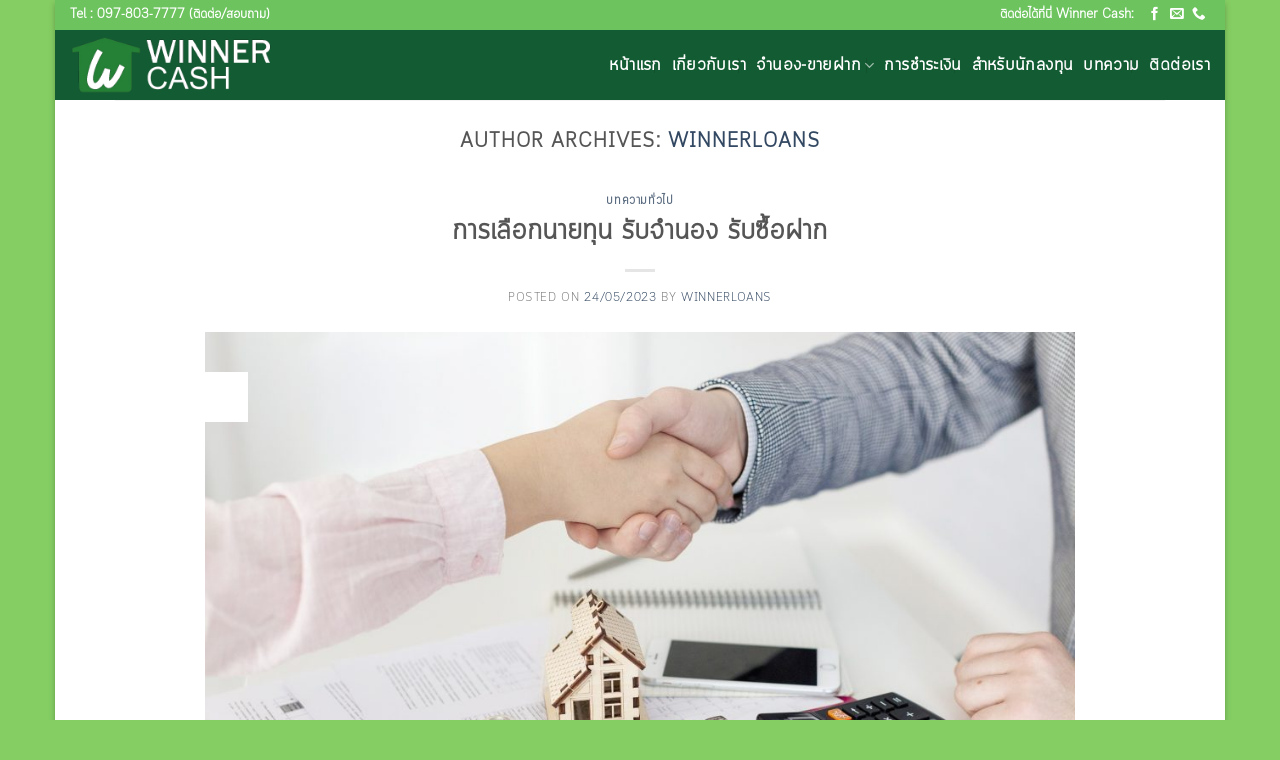

--- FILE ---
content_type: text/html; charset=UTF-8
request_url: https://winnercash.net/author/winnerloans/
body_size: 37422
content:
<!DOCTYPE html>
<!--[if IE 9 ]> <html lang="th" class="ie9 loading-site no-js"> <![endif]-->
<!--[if IE 8 ]> <html lang="th" class="ie8 loading-site no-js"> <![endif]-->
<!--[if (gte IE 9)|!(IE)]><!--><html lang="th" class="loading-site no-js"> <!--<![endif]-->
<head>
	<!-- Facebook Pixel Code -->
<script>
!function(f,b,e,v,n,t,s)
{if(f.fbq)return;n=f.fbq=function(){n.callMethod?
n.callMethod.apply(n,arguments):n.queue.push(arguments)};
if(!f._fbq)f._fbq=n;n.push=n;n.loaded=!0;n.version='2.0';
n.queue=[];t=b.createElement(e);t.async=!0;
t.src=v;s=b.getElementsByTagName(e)[0];
s.parentNode.insertBefore(t,s)}(window,document,'script',
'https://connect.facebook.net/en_US/fbevents.js');
fbq('init', '1096235143889513'); 
fbq('track', 'PageView');
</script>
<noscript>
<img height="1" width="1" 
src="https://www.facebook.com/tr?id=1096235143889513&ev=PageView
&noscript=1"/>
</noscript>
<!-- End Facebook Pixel Code -->
	<meta charset="UTF-8" />
	<meta name="viewport" content="width=device-width, initial-scale=1.0, maximum-scale=1.0, user-scalable=no" />

	<link rel="profile" href="https://gmpg.org/xfn/11" />
	<link rel="pingback" href="https://winnercash.net/xmlrpc.php" />

	<script>(function(html){html.className = html.className.replace(/\bno-js\b/,'js')})(document.documentElement);</script>
<title>winnerloans, Author at Winner</title>

<!-- This site is optimized with the Yoast SEO plugin v11.5 - https://yoast.com/wordpress/plugins/seo/ -->
<link rel="canonical" href="https://winnercash.net/author/winnerloans/" />
<meta property="og:locale" content="th_TH" />
<meta property="og:type" content="object" />
<meta property="og:title" content="winnerloans, Author at Winner" />
<meta property="og:url" content="https://winnercash.net/author/winnerloans/" />
<meta property="og:site_name" content="Winner" />
<meta name="twitter:card" content="summary_large_image" />
<meta name="twitter:title" content="winnerloans, Author at Winner" />
<script type='application/ld+json' class='yoast-schema-graph yoast-schema-graph--main'>{"@context":"https://schema.org","@graph":[{"@type":"Organization","@id":"https://winnercash.net/#organization","name":"","url":"https://winnercash.net/","sameAs":[]},{"@type":"WebSite","@id":"https://winnercash.net/#website","url":"https://winnercash.net/","name":"Winner","publisher":{"@id":"https://winnercash.net/#organization"},"potentialAction":{"@type":"SearchAction","target":"https://winnercash.net/?s={search_term_string}","query-input":"required name=search_term_string"}},{"@type":"ProfilePage","@id":"https://winnercash.net/author/winnerloans/#webpage","url":"https://winnercash.net/author/winnerloans/","inLanguage":"th","name":"winnerloans, Author at Winner","isPartOf":{"@id":"https://winnercash.net/#website"}},{"@type":["Person"],"@id":"https://winnercash.net/author/winnerloans/#author","name":"winnerloans","image":{"@type":"ImageObject","@id":"https://winnercash.net/#authorlogo","url":"https://secure.gravatar.com/avatar/6a2110fa6d15cd06abb8916f2bcbf512?s=96&d=mm&r=g","caption":"winnerloans"},"sameAs":[],"mainEntityOfPage":{"@id":"https://winnercash.net/author/winnerloans/#webpage"}}]}</script>
<!-- / Yoast SEO plugin. -->

<link rel='dns-prefetch' href='//s.w.org' />
<link rel="alternate" type="application/rss+xml" title="Winner &raquo; ฟีด" href="https://winnercash.net/feed/" />
<link rel="alternate" type="application/rss+xml" title="Winner &raquo; ฟีดความเห็น" href="https://winnercash.net/comments/feed/" />
<link rel="alternate" type="application/rss+xml" title="Winner &raquo; เรื่องโดย winnerloans ฟีด" href="https://winnercash.net/author/winnerloans/feed/" />
		<script type="text/javascript">
			window._wpemojiSettings = {"baseUrl":"https:\/\/s.w.org\/images\/core\/emoji\/12.0.0-1\/72x72\/","ext":".png","svgUrl":"https:\/\/s.w.org\/images\/core\/emoji\/12.0.0-1\/svg\/","svgExt":".svg","source":{"concatemoji":"https:\/\/winnercash.net\/wp-includes\/js\/wp-emoji-release.min.js?ver=5.2.2"}};
			!function(a,b,c){function d(a,b){var c=String.fromCharCode;l.clearRect(0,0,k.width,k.height),l.fillText(c.apply(this,a),0,0);var d=k.toDataURL();l.clearRect(0,0,k.width,k.height),l.fillText(c.apply(this,b),0,0);var e=k.toDataURL();return d===e}function e(a){var b;if(!l||!l.fillText)return!1;switch(l.textBaseline="top",l.font="600 32px Arial",a){case"flag":return!(b=d([55356,56826,55356,56819],[55356,56826,8203,55356,56819]))&&(b=d([55356,57332,56128,56423,56128,56418,56128,56421,56128,56430,56128,56423,56128,56447],[55356,57332,8203,56128,56423,8203,56128,56418,8203,56128,56421,8203,56128,56430,8203,56128,56423,8203,56128,56447]),!b);case"emoji":return b=d([55357,56424,55356,57342,8205,55358,56605,8205,55357,56424,55356,57340],[55357,56424,55356,57342,8203,55358,56605,8203,55357,56424,55356,57340]),!b}return!1}function f(a){var c=b.createElement("script");c.src=a,c.defer=c.type="text/javascript",b.getElementsByTagName("head")[0].appendChild(c)}var g,h,i,j,k=b.createElement("canvas"),l=k.getContext&&k.getContext("2d");for(j=Array("flag","emoji"),c.supports={everything:!0,everythingExceptFlag:!0},i=0;i<j.length;i++)c.supports[j[i]]=e(j[i]),c.supports.everything=c.supports.everything&&c.supports[j[i]],"flag"!==j[i]&&(c.supports.everythingExceptFlag=c.supports.everythingExceptFlag&&c.supports[j[i]]);c.supports.everythingExceptFlag=c.supports.everythingExceptFlag&&!c.supports.flag,c.DOMReady=!1,c.readyCallback=function(){c.DOMReady=!0},c.supports.everything||(h=function(){c.readyCallback()},b.addEventListener?(b.addEventListener("DOMContentLoaded",h,!1),a.addEventListener("load",h,!1)):(a.attachEvent("onload",h),b.attachEvent("onreadystatechange",function(){"complete"===b.readyState&&c.readyCallback()})),g=c.source||{},g.concatemoji?f(g.concatemoji):g.wpemoji&&g.twemoji&&(f(g.twemoji),f(g.wpemoji)))}(window,document,window._wpemojiSettings);
		</script>
		<style type="text/css">
img.wp-smiley,
img.emoji {
	display: inline !important;
	border: none !important;
	box-shadow: none !important;
	height: 1em !important;
	width: 1em !important;
	margin: 0 .07em !important;
	vertical-align: -0.1em !important;
	background: none !important;
	padding: 0 !important;
}
</style>
	<link rel='stylesheet' id='wp-block-library-css'  href='https://winnercash.net/wp-includes/css/dist/block-library/style.min.css?ver=5.2.2' type='text/css' media='all' />
<link rel='stylesheet' id='dnd-upload-cf7-css'  href='https://winnercash.net/wp-content/plugins/drag-and-drop-multiple-file-upload-contact-form-7/assets/css/dnd-upload-cf7.css?ver=1.2.5.0' type='text/css' media='all' />
<link rel='stylesheet' id='contact-form-7-css'  href='https://winnercash.net/wp-content/plugins/contact-form-7/includes/css/styles.css?ver=5.1.3' type='text/css' media='all' />
<link rel='stylesheet' id='uaf_client_css-css'  href='https://winnercash.net/wp-content/uploads/useanyfont/uaf.css?ver=1562048688' type='text/css' media='all' />
<link rel='stylesheet' id='flatsome-icons-css'  href='https://winnercash.net/wp-content/themes/netdesign/assets/css/fl-icons.css?ver=3.3' type='text/css' media='all' />
<link rel='stylesheet' id='flatsome-main-css'  href='https://winnercash.net/wp-content/themes/netdesign/assets/css/flatsome.css?ver=3.7.2' type='text/css' media='all' />
<link rel='stylesheet' id='flatsome-style-css'  href='https://winnercash.net/wp-content/themes/netdesign/style.css?ver=3.7.2' type='text/css' media='all' />
<script type='text/javascript' src='https://winnercash.net/wp-includes/js/jquery/jquery.js?ver=1.12.4-wp'></script>
<script type='text/javascript' src='https://winnercash.net/wp-includes/js/jquery/jquery-migrate.min.js?ver=1.4.1'></script>
<script type='text/javascript' src='https://winnercash.net/wp-content/themes/netdesign/js/custom.js?ver=5.2.2'></script>
<link rel='https://api.w.org/' href='https://winnercash.net/wp-json/' />
<link rel="EditURI" type="application/rsd+xml" title="RSD" href="https://winnercash.net/xmlrpc.php?rsd" />
<link rel="wlwmanifest" type="application/wlwmanifest+xml" href="https://winnercash.net/wp-includes/wlwmanifest.xml" /> 
<meta name="generator" content="WordPress 5.2.2" />
<style>.bg{opacity: 0; transition: opacity 1s; -webkit-transition: opacity 1s;} .bg-loaded{opacity: 1;}</style><!--[if IE]><link rel="stylesheet" type="text/css" href="https://winnercash.net/wp-content/themes/netdesign/assets/css/ie-fallback.css"><script src="//cdnjs.cloudflare.com/ajax/libs/html5shiv/3.6.1/html5shiv.js"></script><script>var head = document.getElementsByTagName('head')[0],style = document.createElement('style');style.type = 'text/css';style.styleSheet.cssText = ':before,:after{content:none !important';head.appendChild(style);setTimeout(function(){head.removeChild(style);}, 0);</script><script src="https://winnercash.net/wp-content/themes/netdesign/assets/libs/ie-flexibility.js"></script><![endif]-->    <script type="text/javascript">
    WebFontConfig = {
      google: { families: [ "Lato:regular,700","Lato:regular,400","Lato:regular,700","Dancing+Script:regular,400", ] }
    };
    (function() {
      var wf = document.createElement('script');
      wf.src = 'https://ajax.googleapis.com/ajax/libs/webfont/1/webfont.js';
      wf.type = 'text/javascript';
      wf.async = 'true';
      var s = document.getElementsByTagName('script')[0];
      s.parentNode.insertBefore(wf, s);
    })(); </script>
  <link rel="icon" href="https://winnercash.net/wp-content/uploads/2019/01/cropped-Winner-Logo-32x32.png" sizes="32x32" />
<link rel="icon" href="https://winnercash.net/wp-content/uploads/2019/01/cropped-Winner-Logo-192x192.png" sizes="192x192" />
<link rel="apple-touch-icon-precomposed" href="https://winnercash.net/wp-content/uploads/2019/01/cropped-Winner-Logo-180x180.png" />
<meta name="msapplication-TileImage" content="https://winnercash.net/wp-content/uploads/2019/01/cropped-Winner-Logo-270x270.png" />
<style id="custom-css" type="text/css">:root {--primary-color: #ffffff;}html{background-color:#85ce63!important;}/* Site Width */.header-main{height: 70px}#logo img{max-height: 70px}#logo{width:238px;}#logo img{padding:6px 0;}.header-bottom{min-height: 55px}.header-top{min-height: 30px}.transparent .header-main{height: 265px}.transparent #logo img{max-height: 265px}.has-transparent + .page-title:first-of-type,.has-transparent + #main > .page-title,.has-transparent + #main > div > .page-title,.has-transparent + #main .page-header-wrapper:first-of-type .page-title{padding-top: 295px;}.header.show-on-scroll,.stuck .header-main{height:70px!important}.stuck #logo img{max-height: 70px!important}.search-form{ width: 100%;}.header-bg-color, .header-wrapper {background-color: rgba(17,91,49,0.9)}.header-bottom {background-color: #f1f1f1}.header-main .nav > li > a{line-height: 16px }.stuck .header-main .nav > li > a{line-height: 50px }@media (max-width: 549px) {.header-main{height: 70px}#logo img{max-height: 70px}}.nav-dropdown{font-size:100%}.nav-dropdown-has-arrow li.has-dropdown:after{border-bottom-color: rgba(4,8,89,0.9);}.nav .nav-dropdown{background-color: rgba(4,8,89,0.9)}.header-top{background-color:#6dc45e!important;}/* Color */.accordion-title.active, .has-icon-bg .icon .icon-inner,.logo a, .primary.is-underline, .primary.is-link, .badge-outline .badge-inner, .nav-outline > li.active> a,.nav-outline >li.active > a, .cart-icon strong,[data-color='primary'], .is-outline.primary{color: #ffffff;}/* Color !important */[data-text-color="primary"]{color: #ffffff!important;}/* Background Color */[data-text-bg="primary"]{background-color: #ffffff;}/* Background */.scroll-to-bullets a,.featured-title, .label-new.menu-item > a:after, .nav-pagination > li > .current,.nav-pagination > li > span:hover,.nav-pagination > li > a:hover,.has-hover:hover .badge-outline .badge-inner,button[type="submit"], .button.wc-forward:not(.checkout):not(.checkout-button), .button.submit-button, .button.primary:not(.is-outline),.featured-table .title,.is-outline:hover, .has-icon:hover .icon-label,.nav-dropdown-bold .nav-column li > a:hover, .nav-dropdown.nav-dropdown-bold > li > a:hover, .nav-dropdown-bold.dark .nav-column li > a:hover, .nav-dropdown.nav-dropdown-bold.dark > li > a:hover, .is-outline:hover, .tagcloud a:hover,.grid-tools a, input[type='submit']:not(.is-form), .box-badge:hover .box-text, input.button.alt,.nav-box > li > a:hover,.nav-box > li.active > a,.nav-pills > li.active > a ,.current-dropdown .cart-icon strong, .cart-icon:hover strong, .nav-line-bottom > li > a:before, .nav-line-grow > li > a:before, .nav-line > li > a:before,.banner, .header-top, .slider-nav-circle .flickity-prev-next-button:hover svg, .slider-nav-circle .flickity-prev-next-button:hover .arrow, .primary.is-outline:hover, .button.primary:not(.is-outline), input[type='submit'].primary, input[type='submit'].primary, input[type='reset'].button, input[type='button'].primary, .badge-inner{background-color: #ffffff;}/* Border */.nav-vertical.nav-tabs > li.active > a,.scroll-to-bullets a.active,.nav-pagination > li > .current,.nav-pagination > li > span:hover,.nav-pagination > li > a:hover,.has-hover:hover .badge-outline .badge-inner,.accordion-title.active,.featured-table,.is-outline:hover, .tagcloud a:hover,blockquote, .has-border, .cart-icon strong:after,.cart-icon strong,.blockUI:before, .processing:before,.loading-spin, .slider-nav-circle .flickity-prev-next-button:hover svg, .slider-nav-circle .flickity-prev-next-button:hover .arrow, .primary.is-outline:hover{border-color: #ffffff}.nav-tabs > li.active > a{border-top-color: #ffffff}.widget_shopping_cart_content .blockUI.blockOverlay:before { border-left-color: #ffffff }.woocommerce-checkout-review-order .blockUI.blockOverlay:before { border-left-color: #ffffff }/* Fill */.slider .flickity-prev-next-button:hover svg,.slider .flickity-prev-next-button:hover .arrow{fill: #ffffff;}/* Background Color */[data-icon-label]:after, .secondary.is-underline:hover,.secondary.is-outline:hover,.icon-label,.button.secondary:not(.is-outline),.button.alt:not(.is-outline), .badge-inner.on-sale, .button.checkout, .single_add_to_cart_button{ background-color:#447DBF; }[data-text-bg="secondary"]{background-color: #447DBF;}/* Color */.secondary.is-underline,.secondary.is-link, .secondary.is-outline,.stars a.active, .star-rating:before, .woocommerce-page .star-rating:before,.star-rating span:before, .color-secondary{color: #447DBF}/* Color !important */[data-text-color="secondary"]{color: #447DBF!important;}/* Border */.secondary.is-outline:hover{border-color:#447DBF}.success.is-underline:hover,.success.is-outline:hover,.success{background-color: #56BC03}.success-color, .success.is-link, .success.is-outline{color: #56BC03;}.success-border{border-color: #56BC03!important;}/* Color !important */[data-text-color="success"]{color: #56BC03!important;}/* Background Color */[data-text-bg="success"]{background-color: #56BC03;}body{font-family:"Lato", sans-serif}body{font-weight: 400}.nav > li > a {font-family:"Lato", sans-serif;}.nav > li > a {font-weight: 700;}h1,h2,h3,h4,h5,h6,.heading-font, .off-canvas-center .nav-sidebar.nav-vertical > li > a{font-family: "Lato", sans-serif;}h1,h2,h3,h4,h5,h6,.heading-font,.banner h1,.banner h2{font-weight: 700;}.alt-font{font-family: "Dancing Script", sans-serif;}.alt-font{font-weight: 400!important;}.header:not(.transparent) .header-nav.nav > li > a {color: #ffffff;}.footer-2{background-color: #2BA29C}.absolute-footer, html{background-color: rgba(17,91,49,0.9)}/* Custom CSS */.scroll-to-bullets a, .featured-title, .label-new.menu-item > a:after, .nav-pagination > li > .current, .nav-pagination > li > span:hover, .nav-pagination > li > a:hover, .has-hover:hover .badge-outline .badge-inner, button[type="submit"], .button.wc-forward:not(.checkout):not(.checkout-button), .button.submit-button, .button.primary:not(.is-outline), .featured-table .title, .is-outline:hover, .has-icon:hover .icon-label, .nav-dropdown-bold .nav-column li > a:hover, .nav-dropdown.nav-dropdown-bold > li > a:hover, .nav-dropdown-bold.dark .nav-column li > a:hover, .nav-dropdown.nav-dropdown-bold.dark > li > a:hover, .is-outline:hover, .tagcloud a:hover, .grid-tools a, input[type='submit']:not(.is-form), .box-badge:hover .box-text, input.button.alt, .nav-box > li > a:hover, .nav-box > li.active > a, .nav-pills > li.active > a, .current-dropdown .cart-icon strong, .cart-icon:hover strong, .nav-line-bottom > li > a:before, .nav-line-grow > li > a:before, .nav-line > li > a:before, .banner, .header-top, .slider-nav-circle .flickity-prev-next-button:hover svg, .slider-nav-circle .flickity-prev-next-button:hover .arrow, .primary.is-outline:hover, .button.primary:not(.is-outline), input[type='submit'].primary, input[type='submit'].primary, input[type='reset'].button, input[type='button'].primary, .badge-inner {background-color: #333;}/*Base font:*/body{font-family:"cloud-bold",sans-serif;font-size:18px;}/*Navigation font:*/.nav > li > a {font-family:"cloud-bold", sans-serif;}/*Heading font:*/h1,h2,h3,h4,h5,h6, .heading-font{font-family: "cloud-bold", sans-serif;}/*Alt font:*/.alt-font{font-family: "cloud-bold", sans-serif;}.icon-box-text h5 {font-size: 1.3em !important;letter-spacing: 0; margin-bottom:8px;}.icon-box-text h5 {font-size: 1.3em;letter-spacing: 0;margin-bottom: 5px;}.sub-row img.attachment-large.size-large {padding: 2px;border: 1px solid #2ba29c;}.footer-2 {text-align: center;}.footer-2 .widget .is-divider {margin-left: auto;margin-right: auto;}h3.widget-title {font-size: 1.4em;white-space: nowrap;}.row-small>.col {padding: 0 5px 0px;margin-bottom: -18px;}.row-social .medium-3.small-12 { max-width: 25% !important; }.row-social .medium-9.small-12 { max-width: 75% !important;}.social-mb .col { padding-bottom: 0px;}.social-mb .col:nth-child(3) {padding-bottom: 30px;}.social-mb {padding-left: 40px;}.tabbed-content .nav-vertical {font-size: 1.2em;}.nav-tabs+.tab-panels {border: 1px dotted #ddd;padding: 20px 15px;}.blog-single .entry-meta, .blog-single nav, .blog-single .comments-area {display:none;}.icon-row {margin-top:-20px !important;}.absolute-footer {padding: 40px 10px;}.header-button a {background-color: #27ce1c !important; }.current_page_item.active a {background-color: #222 !important;padding: 4px 22px 4px !important;border-radius: 30px;color: #fff !important;}form input[type='submit'] {background-color: #27ce1c !important;background-color: #222 !important;display: block;margin: auto;padding: 2px 40px;}.header-button .button {margin: 0;padding-left: 45px;background: #000 url("http://www.winner-loans.com/wp-content/uploads/2019/01/line-icon.png") no-repeat 15px 6px;background-size: 22px auto;}.wpcf7 .cf7s-vanilla select {margin-bottom: 8px;margin-left: 0px !important;padding: 5px;border: 1px solid #a3a3a3;background: #fff !important;}.related.related-products-wrapper.product-section {padding-bottom: 50px;}.feature .img-inner.image-cover.dark {padding: 2px;border: 1px solid #fff;}.social-box {position: fixed;bottom:75px;right: 20px;display: block;z-index: 99999999;}.social-box a {display: block;margin-bottom: 10px;opacity: 1;transition: .3s;}.social-box a:hover {opacity: 1;transform: scale(1.05);}.social-box a img {max-width: 55px;border: 3px solid #fff;border-radius: 99px;}.search_categories option {color: #333;}.pdb0 {padding-bottom:0 !important;}span.wpcf7-list-item-label {font-size: 17px;}input[type="radio"] {position: relative;top: 2px;margin-right: 2px;}.wpcf7 label {display: inline-block;width: 100%;font-size: 18px;}@media(min-width:992px) { .footer-2 {text-align: center;padding: 70px 0 25px;}.footer-2 img {margin-top: 15px; }#text-15 iframe {margin-left: 15px;}h3.section-title {font-size: 1.6em;}.social-mb .col {padding-bottom: 30px;}.social-mb {padding-left: 0px;}.row-small>.col {padding: 0 9.8px 0px;margin-bottom: -10px;}.nav-tabs+.tab-panels {border: 1px dotted #ddd;padding: 30px;}.header .flex-row {height: 100%;max-width: 1200px;}}.label-new.menu-item > a:after{content:"New";}.label-hot.menu-item > a:after{content:"Hot";}.label-sale.menu-item > a:after{content:"Sale";}.label-popular.menu-item > a:after{content:"Popular";}</style>		<style type="text/css" id="wp-custom-css">
			#cf7md-form :root {
  --mdc-theme-primary: #6200ee;
  --mdc-theme-secondary: #018786;
  --mdc-theme-background: #fff;
  --mdc-theme-surface: #fff;
  --mdc-theme-error: #b00020;
  --mdc-theme-on-primary: #fff;
  --mdc-theme-on-secondary: #fff;
  --mdc-theme-on-surface: #000;
  --mdc-theme-on-error: #fff;
  --mdc-theme-text-primary-on-background: rgba(0, 0, 0, 0.87);
  --mdc-theme-text-secondary-on-background: rgba(0, 0, 0, 0.54);
  --mdc-theme-text-hint-on-background: rgba(0, 0, 0, 0.38);
  --mdc-theme-text-disabled-on-background: rgba(0, 0, 0, 0.38);
  --mdc-theme-text-icon-on-background: rgba(0, 0, 0, 0.38);
  --mdc-theme-text-primary-on-light: rgba(0, 0, 0, 0.87);
  --mdc-theme-text-secondary-on-light: rgba(0, 0, 0, 0.54);
  --mdc-theme-text-hint-on-light: rgba(0, 0, 0, 0.38);
  --mdc-theme-text-disabled-on-light: rgba(0, 0, 0, 0.38);
  --mdc-theme-text-icon-on-light: rgba(0, 0, 0, 0.38);
  --mdc-theme-text-primary-on-dark: white;
  --mdc-theme-text-secondary-on-dark: rgba(255, 255, 255, 0.7);
  --mdc-theme-text-hint-on-dark: rgba(255, 255, 255, 0.5);
  --mdc-theme-text-disabled-on-dark: rgba(255, 255, 255, 0.5);
  --mdc-theme-text-icon-on-dark: rgba(255, 255, 255, 0.5); }

#cf7md-form .mdc-theme--primary {
  color: #6200ee !important;
  /* @alternate */
  color: var(--mdc-theme-primary, #6200ee) !important; }

#cf7md-form .mdc-theme--secondary {
  color: #018786 !important;
  /* @alternate */
  color: var(--mdc-theme-secondary, #018786) !important; }

#cf7md-form .mdc-theme--background {
  background-color: #fff;
  /* @alternate */
  background-color: var(--mdc-theme-background, #fff); }

#cf7md-form .mdc-theme--surface {
  background-color: #fff;
  /* @alternate */
  background-color: var(--mdc-theme-surface, #fff); }

#cf7md-form .mdc-theme--error {
  color: #b00020 !important;
  /* @alternate */
  color: var(--mdc-theme-error, #b00020) !important; }

#cf7md-form .mdc-theme--on-primary {
  color: #fff !important;
  /* @alternate */
  color: var(--mdc-theme-on-primary, #fff) !important; }

#cf7md-form .mdc-theme--on-secondary {
  color: #fff !important;
  /* @alternate */
  color: var(--mdc-theme-on-secondary, #fff) !important; }

#cf7md-form .mdc-theme--on-surface {
  color: #000 !important;
  /* @alternate */
  color: var(--mdc-theme-on-surface, #000) !important; }

#cf7md-form .mdc-theme--on-error {
  color: #fff !important;
  /* @alternate */
  color: var(--mdc-theme-on-error, #fff) !important; }

#cf7md-form .mdc-theme--text-primary-on-background {
  color: rgba(0, 0, 0, 0.87) !important;
  /* @alternate */
  color: var(--mdc-theme-text-primary-on-background, rgba(0, 0, 0, 0.87)) !important; }

#cf7md-form .mdc-theme--text-secondary-on-background {
  color: rgba(0, 0, 0, 0.54) !important;
  /* @alternate */
  color: var(--mdc-theme-text-secondary-on-background, rgba(0, 0, 0, 0.54)) !important; }

#cf7md-form .mdc-theme--text-hint-on-background {
  color: rgba(0, 0, 0, 0.38) !important;
  /* @alternate */
  color: var(--mdc-theme-text-hint-on-background, rgba(0, 0, 0, 0.38)) !important; }

#cf7md-form .mdc-theme--text-disabled-on-background {
  color: rgba(0, 0, 0, 0.38) !important;
  /* @alternate */
  color: var(--mdc-theme-text-disabled-on-background, rgba(0, 0, 0, 0.38)) !important; }

#cf7md-form .mdc-theme--text-icon-on-background {
  color: rgba(0, 0, 0, 0.38) !important;
  /* @alternate */
  color: var(--mdc-theme-text-icon-on-background, rgba(0, 0, 0, 0.38)) !important; }

#cf7md-form .mdc-theme--text-primary-on-light {
  color: rgba(0, 0, 0, 0.87) !important;
  /* @alternate */
  color: var(--mdc-theme-text-primary-on-light, rgba(0, 0, 0, 0.87)) !important; }

#cf7md-form .mdc-theme--text-secondary-on-light {
  color: rgba(0, 0, 0, 0.54) !important;
  /* @alternate */
  color: var(--mdc-theme-text-secondary-on-light, rgba(0, 0, 0, 0.54)) !important; }

#cf7md-form .mdc-theme--text-hint-on-light {
  color: rgba(0, 0, 0, 0.38) !important;
  /* @alternate */
  color: var(--mdc-theme-text-hint-on-light, rgba(0, 0, 0, 0.38)) !important; }

#cf7md-form .mdc-theme--text-disabled-on-light {
  color: rgba(0, 0, 0, 0.38) !important;
  /* @alternate */
  color: var(--mdc-theme-text-disabled-on-light, rgba(0, 0, 0, 0.38)) !important; }

#cf7md-form .mdc-theme--text-icon-on-light {
  color: rgba(0, 0, 0, 0.38) !important;
  /* @alternate */
  color: var(--mdc-theme-text-icon-on-light, rgba(0, 0, 0, 0.38)) !important; }

#cf7md-form .mdc-theme--text-primary-on-dark {
  color: white !important;
  /* @alternate */
  color: var(--mdc-theme-text-primary-on-dark, white) !important; }

#cf7md-form .mdc-theme--text-secondary-on-dark {
  color: rgba(255, 255, 255, 0.7) !important;
  /* @alternate */
  color: var(--mdc-theme-text-secondary-on-dark, rgba(255, 255, 255, 0.7)) !important; }

#cf7md-form .mdc-theme--text-hint-on-dark {
  color: rgba(255, 255, 255, 0.5) !important;
  /* @alternate */
  color: var(--mdc-theme-text-hint-on-dark, rgba(255, 255, 255, 0.5)) !important; }

#cf7md-form .mdc-theme--text-disabled-on-dark {
  color: rgba(255, 255, 255, 0.5) !important;
  /* @alternate */
  color: var(--mdc-theme-text-disabled-on-dark, rgba(255, 255, 255, 0.5)) !important; }

#cf7md-form .mdc-theme--text-icon-on-dark {
  color: rgba(255, 255, 255, 0.5) !important;
  /* @alternate */
  color: var(--mdc-theme-text-icon-on-dark, rgba(255, 255, 255, 0.5)) !important; }

#cf7md-form .mdc-theme--primary-bg {
  background-color: #6200ee !important;
  /* @alternate */
  background-color: var(--mdc-theme-primary, #6200ee) !important; }

#cf7md-form .mdc-theme--secondary-bg {
  background-color: #018786 !important;
  /* @alternate */
  background-color: var(--mdc-theme-secondary, #018786) !important; }

#cf7md-form input[type="text"],
#cf7md-form input[type="email"],
#cf7md-form input[type="url"],
#cf7md-form input[type="password"],
#cf7md-form input[type="search"],
#cf7md-form input[type="number"],
#cf7md-form input[type="tel"],
#cf7md-form input[type="range"],
#cf7md-form input[type="date"],
#cf7md-form input[type="month"],
#cf7md-form input[type="week"],
#cf7md-form input[type="time"],
#cf7md-form input[type="datetime"],
#cf7md-form input[type="datetime-local"],
#cf7md-form input[type="color"],
#cf7md-form textarea {
  background: transparent;
  border-radius: 0;
  display: block;
  width: 100%;
  box-shadow: none; }

#cf7md-form label {
  font-weight: normal;
  margin: 0; }

#cf7md-form select {
  height: auto;
  border-radius: 0; }

#cf7md-form .cf:after, #cf7md-form .cf7md-item:after {
  content: "";
  display: table;
  clear: both; }

#cf7md-form :root {
  --mdc-layout-grid-margin-desktop: 0px;
  --mdc-layout-grid-gutter-desktop: 24px;
  --mdc-layout-grid-column-width-desktop: 72px;
  --mdc-layout-grid-margin-tablet: 0px;
  --mdc-layout-grid-gutter-tablet: 16px;
  --mdc-layout-grid-column-width-tablet: 72px;
  --mdc-layout-grid-margin-phone: 0px;
  --mdc-layout-grid-gutter-phone: 16px;
  --mdc-layout-grid-column-width-phone: 72px; }

@media (min-width: 840px) {
  #cf7md-form .mdc-layout-grid {
    box-sizing: border-box;
    margin: 0 auto;
    padding: 0px;
    padding: var(--mdc-layout-grid-margin-desktop, 0px); } }

@media (min-width: 480px) and (max-width: 839px) {
  #cf7md-form .mdc-layout-grid {
    box-sizing: border-box;
    margin: 0 auto;
    padding: 0px;
    padding: var(--mdc-layout-grid-margin-tablet, 0px); } }

@media (max-width: 479px) {
  #cf7md-form .mdc-layout-grid {
    box-sizing: border-box;
    margin: 0 auto;
    padding: 0px;
    padding: var(--mdc-layout-grid-margin-phone, 0px); } }

@media (min-width: 840px) {
  #cf7md-form .mdc-layout-grid__inner {
    display: -webkit-flex;
    display: -ms-flexbox;
    display: flex;
    -webkit-flex-flow: row wrap;
        -ms-flex-flow: row wrap;
            flex-flow: row wrap;
    -webkit-align-items: stretch;
        -ms-flex-align: stretch;
            align-items: stretch;
    margin: -12px;
    margin: calc(var(--mdc-layout-grid-gutter-desktop, 24px) / 2 * -1); }
    @supports (display: grid) {
      #cf7md-form .mdc-layout-grid__inner {
        display: grid;
        margin: 0;
        grid-gap: 24px;
        grid-gap: var(--mdc-layout-grid-gutter-desktop, 24px);
        grid-template-columns: repeat(12, minmax(0, 1fr)); } } }

@media (min-width: 480px) and (max-width: 839px) {
  #cf7md-form .mdc-layout-grid__inner {
    display: -webkit-flex;
    display: -ms-flexbox;
    display: flex;
    -webkit-flex-flow: row wrap;
        -ms-flex-flow: row wrap;
            flex-flow: row wrap;
    -webkit-align-items: stretch;
        -ms-flex-align: stretch;
            align-items: stretch;
    margin: -8px;
    margin: calc(var(--mdc-layout-grid-gutter-tablet, 16px) / 2 * -1); }
    @supports (display: grid) {
      #cf7md-form .mdc-layout-grid__inner {
        display: grid;
        margin: 0;
        grid-gap: 16px;
        grid-gap: var(--mdc-layout-grid-gutter-tablet, 16px);
        grid-template-columns: repeat(8, minmax(0, 1fr)); } } }

@media (max-width: 479px) {
  #cf7md-form .mdc-layout-grid__inner {
    display: -webkit-flex;
    display: -ms-flexbox;
    display: flex;
    -webkit-flex-flow: row wrap;
        -ms-flex-flow: row wrap;
            flex-flow: row wrap;
    -webkit-align-items: stretch;
        -ms-flex-align: stretch;
            align-items: stretch;
    margin: -8px;
    margin: calc(var(--mdc-layout-grid-gutter-phone, 16px) / 2 * -1); }
    @supports (display: grid) {
      #cf7md-form .mdc-layout-grid__inner {
        display: grid;
        margin: 0;
        grid-gap: 16px;
        grid-gap: var(--mdc-layout-grid-gutter-phone, 16px);
        grid-template-columns: repeat(4, minmax(0, 1fr)); } } }

@media (min-width: 840px) {
  #cf7md-form .mdc-layout-grid__cell {
    width: calc(33.33333% - 24px);
    width: calc(33.33333% - var(--mdc-layout-grid-gutter-desktop, 24px));
    box-sizing: border-box;
    margin: 12px;
    margin: calc(var(--mdc-layout-grid-gutter-desktop, 24px) / 2); }
    @supports (display: grid) {
      #cf7md-form .mdc-layout-grid__cell {
        width: auto;
        grid-column-end: span 4; } }
    @supports (display: grid) {
      #cf7md-form .mdc-layout-grid__cell {
        margin: 0; } }
    #cf7md-form .mdc-layout-grid__cell--span-1,
    #cf7md-form .mdc-layout-grid__cell--span-1-desktop {
      width: calc(8.33333% - 24px);
      width: calc(8.33333% - var(--mdc-layout-grid-gutter-desktop, 24px)); }
      @supports (display: grid) {
        #cf7md-form .mdc-layout-grid__cell--span-1,
        #cf7md-form .mdc-layout-grid__cell--span-1-desktop {
          width: auto;
          grid-column-end: span 1; } }
    #cf7md-form .mdc-layout-grid__cell--span-2,
    #cf7md-form .mdc-layout-grid__cell--span-2-desktop {
      width: calc(16.66667% - 24px);
      width: calc(16.66667% - var(--mdc-layout-grid-gutter-desktop, 24px)); }
      @supports (display: grid) {
        #cf7md-form .mdc-layout-grid__cell--span-2,
        #cf7md-form .mdc-layout-grid__cell--span-2-desktop {
          width: auto;
          grid-column-end: span 2; } }
    #cf7md-form .mdc-layout-grid__cell--span-3,
    #cf7md-form .mdc-layout-grid__cell--span-3-desktop {
      width: calc(25% - 24px);
      width: calc(25% - var(--mdc-layout-grid-gutter-desktop, 24px)); }
      @supports (display: grid) {
        #cf7md-form .mdc-layout-grid__cell--span-3,
        #cf7md-form .mdc-layout-grid__cell--span-3-desktop {
          width: auto;
          grid-column-end: span 3; } }
    #cf7md-form .mdc-layout-grid__cell--span-4,
    #cf7md-form .mdc-layout-grid__cell--span-4-desktop {
      width: calc(33.33333% - 24px);
      width: calc(33.33333% - var(--mdc-layout-grid-gutter-desktop, 24px)); }
      @supports (display: grid) {
        #cf7md-form .mdc-layout-grid__cell--span-4,
        #cf7md-form .mdc-layout-grid__cell--span-4-desktop {
          width: auto;
          grid-column-end: span 4; } }
    #cf7md-form .mdc-layout-grid__cell--span-5,
    #cf7md-form .mdc-layout-grid__cell--span-5-desktop {
      width: calc(41.66667% - 24px);
      width: calc(41.66667% - var(--mdc-layout-grid-gutter-desktop, 24px)); }
      @supports (display: grid) {
        #cf7md-form .mdc-layout-grid__cell--span-5,
        #cf7md-form .mdc-layout-grid__cell--span-5-desktop {
          width: auto;
          grid-column-end: span 5; } }
    #cf7md-form .mdc-layout-grid__cell--span-6,
    #cf7md-form .mdc-layout-grid__cell--span-6-desktop {
      width: calc(50% - 24px);
      width: calc(50% - var(--mdc-layout-grid-gutter-desktop, 24px)); }
      @supports (display: grid) {
        #cf7md-form .mdc-layout-grid__cell--span-6,
        #cf7md-form .mdc-layout-grid__cell--span-6-desktop {
          width: auto;
          grid-column-end: span 6; } }
    #cf7md-form .mdc-layout-grid__cell--span-7,
    #cf7md-form .mdc-layout-grid__cell--span-7-desktop {
      width: calc(58.33333% - 24px);
      width: calc(58.33333% - var(--mdc-layout-grid-gutter-desktop, 24px)); }
      @supports (display: grid) {
        #cf7md-form .mdc-layout-grid__cell--span-7,
        #cf7md-form .mdc-layout-grid__cell--span-7-desktop {
          width: auto;
          grid-column-end: span 7; } }
    #cf7md-form .mdc-layout-grid__cell--span-8,
    #cf7md-form .mdc-layout-grid__cell--span-8-desktop {
      width: calc(66.66667% - 24px);
      width: calc(66.66667% - var(--mdc-layout-grid-gutter-desktop, 24px)); }
      @supports (display: grid) {
        #cf7md-form .mdc-layout-grid__cell--span-8,
        #cf7md-form .mdc-layout-grid__cell--span-8-desktop {
          width: auto;
          grid-column-end: span 8; } }
    #cf7md-form .mdc-layout-grid__cell--span-9,
    #cf7md-form .mdc-layout-grid__cell--span-9-desktop {
      width: calc(75% - 24px);
      width: calc(75% - var(--mdc-layout-grid-gutter-desktop, 24px)); }
      @supports (display: grid) {
        #cf7md-form .mdc-layout-grid__cell--span-9,
        #cf7md-form .mdc-layout-grid__cell--span-9-desktop {
          width: auto;
          grid-column-end: span 9; } }
    #cf7md-form .mdc-layout-grid__cell--span-10,
    #cf7md-form .mdc-layout-grid__cell--span-10-desktop {
      width: calc(83.33333% - 24px);
      width: calc(83.33333% - var(--mdc-layout-grid-gutter-desktop, 24px)); }
      @supports (display: grid) {
        #cf7md-form .mdc-layout-grid__cell--span-10,
        #cf7md-form .mdc-layout-grid__cell--span-10-desktop {
          width: auto;
          grid-column-end: span 10; } }
    #cf7md-form .mdc-layout-grid__cell--span-11,
    #cf7md-form .mdc-layout-grid__cell--span-11-desktop {
      width: calc(91.66667% - 24px);
      width: calc(91.66667% - var(--mdc-layout-grid-gutter-desktop, 24px)); }
      @supports (display: grid) {
        #cf7md-form .mdc-layout-grid__cell--span-11,
        #cf7md-form .mdc-layout-grid__cell--span-11-desktop {
          width: auto;
          grid-column-end: span 11; } }
    #cf7md-form .mdc-layout-grid__cell--span-12,
    #cf7md-form .mdc-layout-grid__cell--span-12-desktop {
      width: calc(100% - 24px);
      width: calc(100% - var(--mdc-layout-grid-gutter-desktop, 24px)); }
      @supports (display: grid) {
        #cf7md-form .mdc-layout-grid__cell--span-12,
        #cf7md-form .mdc-layout-grid__cell--span-12-desktop {
          width: auto;
          grid-column-end: span 12; } } }

@media (min-width: 480px) and (max-width: 839px) {
  #cf7md-form .mdc-layout-grid__cell {
    width: calc(50% - 16px);
    width: calc(50% - var(--mdc-layout-grid-gutter-tablet, 16px));
    box-sizing: border-box;
    margin: 8px;
    margin: calc(var(--mdc-layout-grid-gutter-tablet, 16px) / 2); }
    @supports (display: grid) {
      #cf7md-form .mdc-layout-grid__cell {
        width: auto;
        grid-column-end: span 4; } }
    @supports (display: grid) {
      #cf7md-form .mdc-layout-grid__cell {
        margin: 0; } }
    #cf7md-form .mdc-layout-grid__cell--span-1,
    #cf7md-form .mdc-layout-grid__cell--span-1-tablet {
      width: calc(12.5% - 16px);
      width: calc(12.5% - var(--mdc-layout-grid-gutter-tablet, 16px)); }
      @supports (display: grid) {
        #cf7md-form .mdc-layout-grid__cell--span-1,
        #cf7md-form .mdc-layout-grid__cell--span-1-tablet {
          width: auto;
          grid-column-end: span 1; } }
    #cf7md-form .mdc-layout-grid__cell--span-2,
    #cf7md-form .mdc-layout-grid__cell--span-2-tablet {
      width: calc(25% - 16px);
      width: calc(25% - var(--mdc-layout-grid-gutter-tablet, 16px)); }
      @supports (display: grid) {
        #cf7md-form .mdc-layout-grid__cell--span-2,
        #cf7md-form .mdc-layout-grid__cell--span-2-tablet {
          width: auto;
          grid-column-end: span 2; } }
    #cf7md-form .mdc-layout-grid__cell--span-3,
    #cf7md-form .mdc-layout-grid__cell--span-3-tablet {
      width: calc(37.5% - 16px);
      width: calc(37.5% - var(--mdc-layout-grid-gutter-tablet, 16px)); }
      @supports (display: grid) {
        #cf7md-form .mdc-layout-grid__cell--span-3,
        #cf7md-form .mdc-layout-grid__cell--span-3-tablet {
          width: auto;
          grid-column-end: span 3; } }
    #cf7md-form .mdc-layout-grid__cell--span-4,
    #cf7md-form .mdc-layout-grid__cell--span-4-tablet {
      width: calc(50% - 16px);
      width: calc(50% - var(--mdc-layout-grid-gutter-tablet, 16px)); }
      @supports (display: grid) {
        #cf7md-form .mdc-layout-grid__cell--span-4,
        #cf7md-form .mdc-layout-grid__cell--span-4-tablet {
          width: auto;
          grid-column-end: span 4; } }
    #cf7md-form .mdc-layout-grid__cell--span-5,
    #cf7md-form .mdc-layout-grid__cell--span-5-tablet {
      width: calc(62.5% - 16px);
      width: calc(62.5% - var(--mdc-layout-grid-gutter-tablet, 16px)); }
      @supports (display: grid) {
        #cf7md-form .mdc-layout-grid__cell--span-5,
        #cf7md-form .mdc-layout-grid__cell--span-5-tablet {
          width: auto;
          grid-column-end: span 5; } }
    #cf7md-form .mdc-layout-grid__cell--span-6,
    #cf7md-form .mdc-layout-grid__cell--span-6-tablet {
      width: calc(75% - 16px);
      width: calc(75% - var(--mdc-layout-grid-gutter-tablet, 16px)); }
      @supports (display: grid) {
        #cf7md-form .mdc-layout-grid__cell--span-6,
        #cf7md-form .mdc-layout-grid__cell--span-6-tablet {
          width: auto;
          grid-column-end: span 6; } }
    #cf7md-form .mdc-layout-grid__cell--span-7,
    #cf7md-form .mdc-layout-grid__cell--span-7-tablet {
      width: calc(87.5% - 16px);
      width: calc(87.5% - var(--mdc-layout-grid-gutter-tablet, 16px)); }
      @supports (display: grid) {
        #cf7md-form .mdc-layout-grid__cell--span-7,
        #cf7md-form .mdc-layout-grid__cell--span-7-tablet {
          width: auto;
          grid-column-end: span 7; } }
    #cf7md-form .mdc-layout-grid__cell--span-8,
    #cf7md-form .mdc-layout-grid__cell--span-8-tablet {
      width: calc(100% - 16px);
      width: calc(100% - var(--mdc-layout-grid-gutter-tablet, 16px)); }
      @supports (display: grid) {
        #cf7md-form .mdc-layout-grid__cell--span-8,
        #cf7md-form .mdc-layout-grid__cell--span-8-tablet {
          width: auto;
          grid-column-end: span 8; } }
    #cf7md-form .mdc-layout-grid__cell--span-9,
    #cf7md-form .mdc-layout-grid__cell--span-9-tablet {
      width: calc(100% - 16px);
      width: calc(100% - var(--mdc-layout-grid-gutter-tablet, 16px)); }
      @supports (display: grid) {
        #cf7md-form .mdc-layout-grid__cell--span-9,
        #cf7md-form .mdc-layout-grid__cell--span-9-tablet {
          width: auto;
          grid-column-end: span 8; } }
    #cf7md-form .mdc-layout-grid__cell--span-10,
    #cf7md-form .mdc-layout-grid__cell--span-10-tablet {
      width: calc(100% - 16px);
      width: calc(100% - var(--mdc-layout-grid-gutter-tablet, 16px)); }
      @supports (display: grid) {
        #cf7md-form .mdc-layout-grid__cell--span-10,
        #cf7md-form .mdc-layout-grid__cell--span-10-tablet {
          width: auto;
          grid-column-end: span 8; } }
    #cf7md-form .mdc-layout-grid__cell--span-11,
    #cf7md-form .mdc-layout-grid__cell--span-11-tablet {
      width: calc(100% - 16px);
      width: calc(100% - var(--mdc-layout-grid-gutter-tablet, 16px)); }
      @supports (display: grid) {
        #cf7md-form .mdc-layout-grid__cell--span-11,
        #cf7md-form .mdc-layout-grid__cell--span-11-tablet {
          width: auto;
          grid-column-end: span 8; } }
    #cf7md-form .mdc-layout-grid__cell--span-12,
    #cf7md-form .mdc-layout-grid__cell--span-12-tablet {
      width: calc(100% - 16px);
      width: calc(100% - var(--mdc-layout-grid-gutter-tablet, 16px)); }
      @supports (display: grid) {
        #cf7md-form .mdc-layout-grid__cell--span-12,
        #cf7md-form .mdc-layout-grid__cell--span-12-tablet {
          width: auto;
          grid-column-end: span 8; } } }

@media (max-width: 479px) {
  #cf7md-form .mdc-layout-grid__cell {
    width: calc(100% - 16px);
    width: calc(100% - var(--mdc-layout-grid-gutter-phone, 16px));
    box-sizing: border-box;
    margin: 8px;
    margin: calc(var(--mdc-layout-grid-gutter-phone, 16px) / 2); }
    @supports (display: grid) {
      #cf7md-form .mdc-layout-grid__cell {
        width: auto;
        grid-column-end: span 4; } }
    @supports (display: grid) {
      #cf7md-form .mdc-layout-grid__cell {
        margin: 0; } }
    #cf7md-form .mdc-layout-grid__cell--span-1,
    #cf7md-form .mdc-layout-grid__cell--span-1-phone {
      width: calc(25% - 16px);
      width: calc(25% - var(--mdc-layout-grid-gutter-phone, 16px)); }
      @supports (display: grid) {
        #cf7md-form .mdc-layout-grid__cell--span-1,
        #cf7md-form .mdc-layout-grid__cell--span-1-phone {
          width: auto;
          grid-column-end: span 1; } }
    #cf7md-form .mdc-layout-grid__cell--span-2,
    #cf7md-form .mdc-layout-grid__cell--span-2-phone {
      width: calc(50% - 16px);
      width: calc(50% - var(--mdc-layout-grid-gutter-phone, 16px)); }
      @supports (display: grid) {
        #cf7md-form .mdc-layout-grid__cell--span-2,
        #cf7md-form .mdc-layout-grid__cell--span-2-phone {
          width: auto;
          grid-column-end: span 2; } }
    #cf7md-form .mdc-layout-grid__cell--span-3,
    #cf7md-form .mdc-layout-grid__cell--span-3-phone {
      width: calc(75% - 16px);
      width: calc(75% - var(--mdc-layout-grid-gutter-phone, 16px)); }
      @supports (display: grid) {
        #cf7md-form .mdc-layout-grid__cell--span-3,
        #cf7md-form .mdc-layout-grid__cell--span-3-phone {
          width: auto;
          grid-column-end: span 3; } }
    #cf7md-form .mdc-layout-grid__cell--span-4,
    #cf7md-form .mdc-layout-grid__cell--span-4-phone {
      width: calc(100% - 16px);
      width: calc(100% - var(--mdc-layout-grid-gutter-phone, 16px)); }
      @supports (display: grid) {
        #cf7md-form .mdc-layout-grid__cell--span-4,
        #cf7md-form .mdc-layout-grid__cell--span-4-phone {
          width: auto;
          grid-column-end: span 4; } }
    #cf7md-form .mdc-layout-grid__cell--span-5,
    #cf7md-form .mdc-layout-grid__cell--span-5-phone {
      width: calc(100% - 16px);
      width: calc(100% - var(--mdc-layout-grid-gutter-phone, 16px)); }
      @supports (display: grid) {
        #cf7md-form .mdc-layout-grid__cell--span-5,
        #cf7md-form .mdc-layout-grid__cell--span-5-phone {
          width: auto;
          grid-column-end: span 4; } }
    #cf7md-form .mdc-layout-grid__cell--span-6,
    #cf7md-form .mdc-layout-grid__cell--span-6-phone {
      width: calc(100% - 16px);
      width: calc(100% - var(--mdc-layout-grid-gutter-phone, 16px)); }
      @supports (display: grid) {
        #cf7md-form .mdc-layout-grid__cell--span-6,
        #cf7md-form .mdc-layout-grid__cell--span-6-phone {
          width: auto;
          grid-column-end: span 4; } }
    #cf7md-form .mdc-layout-grid__cell--span-7,
    #cf7md-form .mdc-layout-grid__cell--span-7-phone {
      width: calc(100% - 16px);
      width: calc(100% - var(--mdc-layout-grid-gutter-phone, 16px)); }
      @supports (display: grid) {
        #cf7md-form .mdc-layout-grid__cell--span-7,
        #cf7md-form .mdc-layout-grid__cell--span-7-phone {
          width: auto;
          grid-column-end: span 4; } }
    #cf7md-form .mdc-layout-grid__cell--span-8,
    #cf7md-form .mdc-layout-grid__cell--span-8-phone {
      width: calc(100% - 16px);
      width: calc(100% - var(--mdc-layout-grid-gutter-phone, 16px)); }
      @supports (display: grid) {
        #cf7md-form .mdc-layout-grid__cell--span-8,
        #cf7md-form .mdc-layout-grid__cell--span-8-phone {
          width: auto;
          grid-column-end: span 4; } }
    #cf7md-form .mdc-layout-grid__cell--span-9,
    #cf7md-form .mdc-layout-grid__cell--span-9-phone {
      width: calc(100% - 16px);
      width: calc(100% - var(--mdc-layout-grid-gutter-phone, 16px)); }
      @supports (display: grid) {
        #cf7md-form .mdc-layout-grid__cell--span-9,
        #cf7md-form .mdc-layout-grid__cell--span-9-phone {
          width: auto;
          grid-column-end: span 4; } }
    #cf7md-form .mdc-layout-grid__cell--span-10,
    #cf7md-form .mdc-layout-grid__cell--span-10-phone {
      width: calc(100% - 16px);
      width: calc(100% - var(--mdc-layout-grid-gutter-phone, 16px)); }
      @supports (display: grid) {
        #cf7md-form .mdc-layout-grid__cell--span-10,
        #cf7md-form .mdc-layout-grid__cell--span-10-phone {
          width: auto;
          grid-column-end: span 4; } }
    #cf7md-form .mdc-layout-grid__cell--span-11,
    #cf7md-form .mdc-layout-grid__cell--span-11-phone {
      width: calc(100% - 16px);
      width: calc(100% - var(--mdc-layout-grid-gutter-phone, 16px)); }
      @supports (display: grid) {
        #cf7md-form .mdc-layout-grid__cell--span-11,
        #cf7md-form .mdc-layout-grid__cell--span-11-phone {
          width: auto;
          grid-column-end: span 4; } }
    #cf7md-form .mdc-layout-grid__cell--span-12,
    #cf7md-form .mdc-layout-grid__cell--span-12-phone {
      width: calc(100% - 16px);
      width: calc(100% - var(--mdc-layout-grid-gutter-phone, 16px)); }
      @supports (display: grid) {
        #cf7md-form .mdc-layout-grid__cell--span-12,
        #cf7md-form .mdc-layout-grid__cell--span-12-phone {
          width: auto;
          grid-column-end: span 4; } } }

#cf7md-form .mdc-layout-grid__cell--order-1 {
  -webkit-order: 1;
      -ms-flex-order: 1;
          order: 1; }

#cf7md-form .mdc-layout-grid__cell--order-2 {
  -webkit-order: 2;
      -ms-flex-order: 2;
          order: 2; }

#cf7md-form .mdc-layout-grid__cell--order-3 {
  -webkit-order: 3;
      -ms-flex-order: 3;
          order: 3; }

#cf7md-form .mdc-layout-grid__cell--order-4 {
  -webkit-order: 4;
      -ms-flex-order: 4;
          order: 4; }

#cf7md-form .mdc-layout-grid__cell--order-5 {
  -webkit-order: 5;
      -ms-flex-order: 5;
          order: 5; }

#cf7md-form .mdc-layout-grid__cell--order-6 {
  -webkit-order: 6;
      -ms-flex-order: 6;
          order: 6; }

#cf7md-form .mdc-layout-grid__cell--order-7 {
  -webkit-order: 7;
      -ms-flex-order: 7;
          order: 7; }

#cf7md-form .mdc-layout-grid__cell--order-8 {
  -webkit-order: 8;
      -ms-flex-order: 8;
          order: 8; }

#cf7md-form .mdc-layout-grid__cell--order-9 {
  -webkit-order: 9;
      -ms-flex-order: 9;
          order: 9; }

#cf7md-form .mdc-layout-grid__cell--order-10 {
  -webkit-order: 10;
      -ms-flex-order: 10;
          order: 10; }

#cf7md-form .mdc-layout-grid__cell--order-11 {
  -webkit-order: 11;
      -ms-flex-order: 11;
          order: 11; }

#cf7md-form .mdc-layout-grid__cell--order-12 {
  -webkit-order: 12;
      -ms-flex-order: 12;
          order: 12; }

#cf7md-form .mdc-layout-grid__cell--align-top {
  -webkit-align-self: flex-start;
      -ms-flex-item-align: start;
          align-self: flex-start; }
  @supports (display: grid) {
    #cf7md-form .mdc-layout-grid__cell--align-top {
      -webkit-align-self: start;
          -ms-flex-item-align: start;
              align-self: start; } }

#cf7md-form .mdc-layout-grid__cell--align-middle {
  -webkit-align-self: center;
      -ms-flex-item-align: center;
          align-self: center; }

#cf7md-form .mdc-layout-grid__cell--align-bottom {
  -webkit-align-self: flex-end;
      -ms-flex-item-align: end;
          align-self: flex-end; }
  @supports (display: grid) {
    #cf7md-form .mdc-layout-grid__cell--align-bottom {
      -webkit-align-self: end;
          -ms-flex-item-align: end;
              align-self: end; } }

@media (min-width: 840px) {
  #cf7md-form .mdc-layout-grid--fixed-column-width {
    width: 1128px;
    width: calc( var(--mdc-layout-grid-column-width-desktop, 72px) * 12 + var(--mdc-layout-grid-gutter-desktop, 24px) * 11 + var(--mdc-layout-grid-margin-desktop, 0px) * 2); } }

@media (min-width: 480px) and (max-width: 839px) {
  #cf7md-form .mdc-layout-grid--fixed-column-width {
    width: 688px;
    width: calc( var(--mdc-layout-grid-column-width-tablet, 72px) * 8 + var(--mdc-layout-grid-gutter-tablet, 16px) * 7 + var(--mdc-layout-grid-margin-tablet, 0px) * 2); } }

@media (max-width: 479px) {
  #cf7md-form .mdc-layout-grid--fixed-column-width {
    width: 336px;
    width: calc( var(--mdc-layout-grid-column-width-phone, 72px) * 4 + var(--mdc-layout-grid-gutter-phone, 16px) * 3 + var(--mdc-layout-grid-margin-phone, 0px) * 2); } }

#cf7md-form .mdc-layout-grid--align-left {
  margin-right: auto;
  margin-left: 0; }

#cf7md-form .mdc-layout-grid--align-right {
  margin-right: 0;
  margin-left: auto; }

/*
@supports (display: grid) or (display: -ms-grid) {
    .mdc-layout-grid {
        margin: 0;
        grid-gap: 0 16px; // Remove vertical grid item gap
    }
}
*/
#cf7md-form .mdc-layout-grid__inner > div:not(.mdc-layout-grid__cell),
#cf7md-form .mdc-layout-grid__inner > table:not(.mdc-layout-grid__cell),
#cf7md-form .mdc-layout-grid__inner > p:not(.mdc-layout-grid__cell),
#cf7md-form .mdc-layout-grid__inner > ul:not(.mdc-layout-grid__cell),
#cf7md-form .mdc-layout-grid__inner > ol:not(.mdc-layout-grid__cell) {
  width: calc(100% - 16px);
  width: calc(100% - var(--mdc-layout-grid-gutter-phone, 16px));
  box-sizing: border-box;
  margin: 8px;
  margin: calc(var(--mdc-layout-grid-gutter-phone, 16px) / 2); }
  @supports (display: grid) {
    #cf7md-form .mdc-layout-grid__inner > div:not(.mdc-layout-grid__cell),
    #cf7md-form .mdc-layout-grid__inner > table:not(.mdc-layout-grid__cell),
    #cf7md-form .mdc-layout-grid__inner > p:not(.mdc-layout-grid__cell),
    #cf7md-form .mdc-layout-grid__inner > ul:not(.mdc-layout-grid__cell),
    #cf7md-form .mdc-layout-grid__inner > ol:not(.mdc-layout-grid__cell) {
      width: auto;
      grid-column-end: span 4; } }
  @supports (display: grid) {
    #cf7md-form .mdc-layout-grid__inner > div:not(.mdc-layout-grid__cell),
    #cf7md-form .mdc-layout-grid__inner > table:not(.mdc-layout-grid__cell),
    #cf7md-form .mdc-layout-grid__inner > p:not(.mdc-layout-grid__cell),
    #cf7md-form .mdc-layout-grid__inner > ul:not(.mdc-layout-grid__cell),
    #cf7md-form .mdc-layout-grid__inner > ol:not(.mdc-layout-grid__cell) {
      margin: 0; } }
  #cf7md-form.cf7md-spacing--tight .mdc-layout-grid__inner > div:not(.mdc-layout-grid__cell), #cf7md-form.cf7md-spacing--tight
  .mdc-layout-grid__inner > table:not(.mdc-layout-grid__cell), #cf7md-form.cf7md-spacing--tight
  .mdc-layout-grid__inner > p:not(.mdc-layout-grid__cell), #cf7md-form.cf7md-spacing--tight
  .mdc-layout-grid__inner > ul:not(.mdc-layout-grid__cell), #cf7md-form.cf7md-spacing--tight
  .mdc-layout-grid__inner > ol:not(.mdc-layout-grid__cell) {
    width: calc(100% - 12px);
    width: calc(100% - var(--mdc-layout-grid-gutter-phone, 12px));
    box-sizing: border-box;
    margin: 6px;
    margin: calc(var(--mdc-layout-grid-gutter-phone, 12px) / 2); }
    @supports (display: grid) {
      #cf7md-form.cf7md-spacing--tight .mdc-layout-grid__inner > div:not(.mdc-layout-grid__cell), #cf7md-form.cf7md-spacing--tight
      .mdc-layout-grid__inner > table:not(.mdc-layout-grid__cell), #cf7md-form.cf7md-spacing--tight
      .mdc-layout-grid__inner > p:not(.mdc-layout-grid__cell), #cf7md-form.cf7md-spacing--tight
      .mdc-layout-grid__inner > ul:not(.mdc-layout-grid__cell), #cf7md-form.cf7md-spacing--tight
      .mdc-layout-grid__inner > ol:not(.mdc-layout-grid__cell) {
        width: auto;
        grid-column-end: span 4; } }
    @supports (display: grid) {
      #cf7md-form.cf7md-spacing--tight .mdc-layout-grid__inner > div:not(.mdc-layout-grid__cell), #cf7md-form.cf7md-spacing--tight
      .mdc-layout-grid__inner > table:not(.mdc-layout-grid__cell), #cf7md-form.cf7md-spacing--tight
      .mdc-layout-grid__inner > p:not(.mdc-layout-grid__cell), #cf7md-form.cf7md-spacing--tight
      .mdc-layout-grid__inner > ul:not(.mdc-layout-grid__cell), #cf7md-form.cf7md-spacing--tight
      .mdc-layout-grid__inner > ol:not(.mdc-layout-grid__cell) {
        margin: 0; } }
  @media screen and (min-width: 480px) {
    #cf7md-form .mdc-layout-grid__inner > div:not(.mdc-layout-grid__cell),
    #cf7md-form .mdc-layout-grid__inner > table:not(.mdc-layout-grid__cell),
    #cf7md-form .mdc-layout-grid__inner > p:not(.mdc-layout-grid__cell),
    #cf7md-form .mdc-layout-grid__inner > ul:not(.mdc-layout-grid__cell),
    #cf7md-form .mdc-layout-grid__inner > ol:not(.mdc-layout-grid__cell) {
      width: calc(100% - 16px);
      width: calc(100% - var(--mdc-layout-grid-gutter-tablet, 16px));
      box-sizing: border-box;
      margin: 8px;
      margin: calc(var(--mdc-layout-grid-gutter-tablet, 16px) / 2); }
      @supports (display: grid) {
        #cf7md-form .mdc-layout-grid__inner > div:not(.mdc-layout-grid__cell),
        #cf7md-form .mdc-layout-grid__inner > table:not(.mdc-layout-grid__cell),
        #cf7md-form .mdc-layout-grid__inner > p:not(.mdc-layout-grid__cell),
        #cf7md-form .mdc-layout-grid__inner > ul:not(.mdc-layout-grid__cell),
        #cf7md-form .mdc-layout-grid__inner > ol:not(.mdc-layout-grid__cell) {
          width: auto;
          grid-column-end: span 8; } }
      @supports (display: grid) {
        #cf7md-form .mdc-layout-grid__inner > div:not(.mdc-layout-grid__cell),
        #cf7md-form .mdc-layout-grid__inner > table:not(.mdc-layout-grid__cell),
        #cf7md-form .mdc-layout-grid__inner > p:not(.mdc-layout-grid__cell),
        #cf7md-form .mdc-layout-grid__inner > ul:not(.mdc-layout-grid__cell),
        #cf7md-form .mdc-layout-grid__inner > ol:not(.mdc-layout-grid__cell) {
          margin: 0; } }
      #cf7md-form.cf7md-spacing--tight .mdc-layout-grid__inner > div:not(.mdc-layout-grid__cell), #cf7md-form.cf7md-spacing--tight
      .mdc-layout-grid__inner > table:not(.mdc-layout-grid__cell), #cf7md-form.cf7md-spacing--tight
      .mdc-layout-grid__inner > p:not(.mdc-layout-grid__cell), #cf7md-form.cf7md-spacing--tight
      .mdc-layout-grid__inner > ul:not(.mdc-layout-grid__cell), #cf7md-form.cf7md-spacing--tight
      .mdc-layout-grid__inner > ol:not(.mdc-layout-grid__cell) {
        width: calc(100% - 12px);
        width: calc(100% - var(--mdc-layout-grid-gutter-tablet, 12px));
        box-sizing: border-box;
        margin: 6px;
        margin: calc(var(--mdc-layout-grid-gutter-tablet, 12px) / 2); }
        @supports (display: grid) {
          #cf7md-form.cf7md-spacing--tight .mdc-layout-grid__inner > div:not(.mdc-layout-grid__cell), #cf7md-form.cf7md-spacing--tight
          .mdc-layout-grid__inner > table:not(.mdc-layout-grid__cell), #cf7md-form.cf7md-spacing--tight
          .mdc-layout-grid__inner > p:not(.mdc-layout-grid__cell), #cf7md-form.cf7md-spacing--tight
          .mdc-layout-grid__inner > ul:not(.mdc-layout-grid__cell), #cf7md-form.cf7md-spacing--tight
          .mdc-layout-grid__inner > ol:not(.mdc-layout-grid__cell) {
            width: auto;
            grid-column-end: span 8; } }
        @supports (display: grid) {
          #cf7md-form.cf7md-spacing--tight .mdc-layout-grid__inner > div:not(.mdc-layout-grid__cell), #cf7md-form.cf7md-spacing--tight
          .mdc-layout-grid__inner > table:not(.mdc-layout-grid__cell), #cf7md-form.cf7md-spacing--tight
          .mdc-layout-grid__inner > p:not(.mdc-layout-grid__cell), #cf7md-form.cf7md-spacing--tight
          .mdc-layout-grid__inner > ul:not(.mdc-layout-grid__cell), #cf7md-form.cf7md-spacing--tight
          .mdc-layout-grid__inner > ol:not(.mdc-layout-grid__cell) {
            margin: 0; } } }
  @media screen and (min-width: 840px) {
    #cf7md-form .mdc-layout-grid__inner > div:not(.mdc-layout-grid__cell),
    #cf7md-form .mdc-layout-grid__inner > table:not(.mdc-layout-grid__cell),
    #cf7md-form .mdc-layout-grid__inner > p:not(.mdc-layout-grid__cell),
    #cf7md-form .mdc-layout-grid__inner > ul:not(.mdc-layout-grid__cell),
    #cf7md-form .mdc-layout-grid__inner > ol:not(.mdc-layout-grid__cell) {
      width: calc(100% - 24px);
      width: calc(100% - var(--mdc-layout-grid-gutter-desktop, 24px));
      box-sizing: border-box;
      margin: 12px;
      margin: calc(var(--mdc-layout-grid-gutter-desktop, 24px) / 2); }
      @supports (display: grid) {
        #cf7md-form .mdc-layout-grid__inner > div:not(.mdc-layout-grid__cell),
        #cf7md-form .mdc-layout-grid__inner > table:not(.mdc-layout-grid__cell),
        #cf7md-form .mdc-layout-grid__inner > p:not(.mdc-layout-grid__cell),
        #cf7md-form .mdc-layout-grid__inner > ul:not(.mdc-layout-grid__cell),
        #cf7md-form .mdc-layout-grid__inner > ol:not(.mdc-layout-grid__cell) {
          width: auto;
          grid-column-end: span 12; } }
      @supports (display: grid) {
        #cf7md-form .mdc-layout-grid__inner > div:not(.mdc-layout-grid__cell),
        #cf7md-form .mdc-layout-grid__inner > table:not(.mdc-layout-grid__cell),
        #cf7md-form .mdc-layout-grid__inner > p:not(.mdc-layout-grid__cell),
        #cf7md-form .mdc-layout-grid__inner > ul:not(.mdc-layout-grid__cell),
        #cf7md-form .mdc-layout-grid__inner > ol:not(.mdc-layout-grid__cell) {
          margin: 0; } }
      #cf7md-form.cf7md-spacing--tight .mdc-layout-grid__inner > div:not(.mdc-layout-grid__cell), #cf7md-form.cf7md-spacing--tight
      .mdc-layout-grid__inner > table:not(.mdc-layout-grid__cell), #cf7md-form.cf7md-spacing--tight
      .mdc-layout-grid__inner > p:not(.mdc-layout-grid__cell), #cf7md-form.cf7md-spacing--tight
      .mdc-layout-grid__inner > ul:not(.mdc-layout-grid__cell), #cf7md-form.cf7md-spacing--tight
      .mdc-layout-grid__inner > ol:not(.mdc-layout-grid__cell) {
        width: calc(100% - 12px);
        width: calc(100% - var(--mdc-layout-grid-gutter-desktop, 12px));
        box-sizing: border-box;
        margin: 6px;
        margin: calc(var(--mdc-layout-grid-gutter-desktop, 12px) / 2); }
        @supports (display: grid) {
          #cf7md-form.cf7md-spacing--tight .mdc-layout-grid__inner > div:not(.mdc-layout-grid__cell), #cf7md-form.cf7md-spacing--tight
          .mdc-layout-grid__inner > table:not(.mdc-layout-grid__cell), #cf7md-form.cf7md-spacing--tight
          .mdc-layout-grid__inner > p:not(.mdc-layout-grid__cell), #cf7md-form.cf7md-spacing--tight
          .mdc-layout-grid__inner > ul:not(.mdc-layout-grid__cell), #cf7md-form.cf7md-spacing--tight
          .mdc-layout-grid__inner > ol:not(.mdc-layout-grid__cell) {
            width: auto;
            grid-column-end: span 12; } }
        @supports (display: grid) {
          #cf7md-form.cf7md-spacing--tight .mdc-layout-grid__inner > div:not(.mdc-layout-grid__cell), #cf7md-form.cf7md-spacing--tight
          .mdc-layout-grid__inner > table:not(.mdc-layout-grid__cell), #cf7md-form.cf7md-spacing--tight
          .mdc-layout-grid__inner > p:not(.mdc-layout-grid__cell), #cf7md-form.cf7md-spacing--tight
          .mdc-layout-grid__inner > ul:not(.mdc-layout-grid__cell), #cf7md-form.cf7md-spacing--tight
          .mdc-layout-grid__inner > ol:not(.mdc-layout-grid__cell) {
            margin: 0; } } }

#cf7md-form .mdc-layout-grid__inner > br {
  display: none; }

#cf7md-form.cf7md-spacing--tight .mdc-layout-grid__inner {
  display: -webkit-flex;
  display: -ms-flexbox;
  display: flex;
  -webkit-flex-flow: row wrap;
      -ms-flex-flow: row wrap;
          flex-flow: row wrap;
  -webkit-align-items: stretch;
      -ms-flex-align: stretch;
          align-items: stretch;
  margin: -8px;
  margin: calc(var(--mdc-layout-grid-gutter-phone, 16px) / 2 * -1); }
  @supports (display: grid) {
    #cf7md-form.cf7md-spacing--tight .mdc-layout-grid__inner {
      display: grid;
      margin: 0;
      grid-gap: 16px;
      grid-gap: var(--mdc-layout-grid-gutter-phone, 16px);
      grid-template-columns: repeat(4, minmax(0, 1fr)); } }
  @media screen and (min-width: 480px) {
    #cf7md-form.cf7md-spacing--tight .mdc-layout-grid__inner {
      display: -webkit-flex;
      display: -ms-flexbox;
      display: flex;
      -webkit-flex-flow: row wrap;
          -ms-flex-flow: row wrap;
              flex-flow: row wrap;
      -webkit-align-items: stretch;
          -ms-flex-align: stretch;
              align-items: stretch;
      margin: -8px;
      margin: calc(var(--mdc-layout-grid-gutter-tablet, 16px) / 2 * -1); }
      @supports (display: grid) {
        #cf7md-form.cf7md-spacing--tight .mdc-layout-grid__inner {
          display: grid;
          margin: 0;
          grid-gap: 16px;
          grid-gap: var(--mdc-layout-grid-gutter-tablet, 16px);
          grid-template-columns: repeat(8, minmax(0, 1fr)); } } }
  @media screen and (min-width: 840px) {
    #cf7md-form.cf7md-spacing--tight .mdc-layout-grid__inner {
      display: -webkit-flex;
      display: -ms-flexbox;
      display: flex;
      -webkit-flex-flow: row wrap;
          -ms-flex-flow: row wrap;
              flex-flow: row wrap;
      -webkit-align-items: stretch;
          -ms-flex-align: stretch;
              align-items: stretch;
      margin: -8px;
      margin: calc(var(--mdc-layout-grid-gutter-desktop, 16px) / 2 * -1); }
      @supports (display: grid) {
        #cf7md-form.cf7md-spacing--tight .mdc-layout-grid__inner {
          display: grid;
          margin: 0;
          grid-gap: 16px;
          grid-gap: var(--mdc-layout-grid-gutter-desktop, 16px);
          grid-template-columns: repeat(12, minmax(0, 1fr)); } } }

/*
.cf7md-spacing--tight {
	.mdc-layout-grid__cell {
		@include mdc-layout-grid-cell(phone, 4, 16px);
		@media screen and (min-width: 480px) {
			@include mdc-layout-grid-cell(tablet, 8, 16px);
		}
		@media screen and (min-width: 840px) {
			@include mdc-layout-grid-cell(desktop, 12, 16px);
		}
	}
}
*/
#cf7md-form .mdc-notched-outline {
  display: -webkit-flex;
  display: -ms-flexbox;
  display: flex;
  position: absolute;
  right: 0;
  left: 0;
  box-sizing: border-box;
  width: 100%;
  height: 100%;
  /* @noflip */
  text-align: left;
  pointer-events: none; }
  #cf7md-form[dir="rtl"] .mdc-notched-outline, #cf7md-form .mdc-notched-outline[dir="rtl"] {
    /* @noflip */
    text-align: right; }
  #cf7md-form .mdc-notched-outline__leading, #cf7md-form .mdc-notched-outline__notch, #cf7md-form .mdc-notched-outline__trailing {
    box-sizing: border-box;
    height: 100%;
    border-top: 1px solid;
    border-bottom: 1px solid;
    pointer-events: none; }
  #cf7md-form .mdc-notched-outline__leading {
    /* @noflip */
    border-left: 1px solid;
    /* @noflip */
    border-right: none;
    width: 12px; }
    #cf7md-form[dir="rtl"] .mdc-notched-outline__leading, #cf7md-form .mdc-notched-outline__leading[dir="rtl"] {
      /* @noflip */
      border-left: none;
      /* @noflip */
      border-right: 1px solid; }
  #cf7md-form .mdc-notched-outline__trailing {
    /* @noflip */
    border-left: none;
    /* @noflip */
    border-right: 1px solid;
    -webkit-flex-grow: 1;
        -ms-flex-positive: 1;
            flex-grow: 1; }
    #cf7md-form[dir="rtl"] .mdc-notched-outline__trailing, #cf7md-form .mdc-notched-outline__trailing[dir="rtl"] {
      /* @noflip */
      border-left: 1px solid;
      /* @noflip */
      border-right: none; }
  #cf7md-form .mdc-notched-outline__notch {
    width: auto; }
  #cf7md-form .mdc-notched-outline .mdc-floating-label {
    display: inline-block;
    position: relative;
    top: 17px;
    bottom: auto; }

#cf7md-form .mdc-notched-outline--notched .mdc-notched-outline__notch {
  /* @noflip */
  padding-left: 0;
  /* @noflip */
  padding-right: 8px;
  border-top: none; }
  #cf7md-form[dir="rtl"] .mdc-notched-outline--notched .mdc-notched-outline__notch, #cf7md-form .mdc-notched-outline--notched .mdc-notched-outline__notch[dir="rtl"] {
    /* @noflip */
    padding-left: 8px;
    /* @noflip */
    padding-right: 0; }

#cf7md-form .mdc-notched-outline--no-label .mdc-notched-outline__notch {
  padding: 0; }

#cf7md-form .mdc-notched-outline {
  z-index: 1; }

#cf7md-form .mdc-floating-label {
  font-family: Roboto, sans-serif;
  -moz-osx-font-smoothing: grayscale;
  -webkit-font-smoothing: antialiased;
  font-size: 1rem;
  line-height: 1.75rem;
  font-weight: 400;
  letter-spacing: 0.00937em;
  text-decoration: inherit;
  text-transform: inherit;
  position: absolute;
  /* @noflip */
  left: 0;
  /* @noflip */
  -webkit-transform-origin: left top;
      -ms-transform-origin: left top;
          transform-origin: left top;
  transition: color 150ms cubic-bezier(0.4, 0, 0.2, 1), -webkit-transform 150ms cubic-bezier(0.4, 0, 0.2, 1);
  transition: transform 150ms cubic-bezier(0.4, 0, 0.2, 1), color 150ms cubic-bezier(0.4, 0, 0.2, 1);
  transition: transform 150ms cubic-bezier(0.4, 0, 0.2, 1), color 150ms cubic-bezier(0.4, 0, 0.2, 1), -webkit-transform 150ms cubic-bezier(0.4, 0, 0.2, 1);
  /* @alternate */
  line-height: 1.15rem;
  text-align: left;
  text-overflow: ellipsis;
  white-space: nowrap;
  cursor: text;
  overflow: hidden;
  will-change: transform; }
  #cf7md-form[dir="rtl"] .mdc-floating-label, #cf7md-form .mdc-floating-label[dir="rtl"] {
    /* @noflip */
    right: 0;
    /* @noflip */
    left: auto;
    /* @noflip */
    -webkit-transform-origin: right top;
        -ms-transform-origin: right top;
            transform-origin: right top;
    /* @noflip */
    text-align: right; }

#cf7md-form .mdc-floating-label--float-above {
  cursor: auto; }

#cf7md-form .mdc-floating-label--float-above {
  -webkit-transform: translateY(-50%) scale(0.75);
      -ms-transform: translateY(-50%) scale(0.75);
          transform: translateY(-50%) scale(0.75); }

#cf7md-form .mdc-floating-label--shake {
  -webkit-animation: mdc-floating-label-shake-float-above-standard 250ms 1;
          animation: mdc-floating-label-shake-float-above-standard 250ms 1; }

@-webkit-keyframes mdc-floating-label-shake-float-above-standard {
  0% {
    -webkit-transform: translateX(calc(0 - 0%)) translateY(-50%) scale(0.75);
            transform: translateX(calc(0 - 0%)) translateY(-50%) scale(0.75); }
  33% {
    -webkit-animation-timing-function: cubic-bezier(0.5, 0, 0.70173, 0.49582);
            animation-timing-function: cubic-bezier(0.5, 0, 0.70173, 0.49582);
    -webkit-transform: translateX(calc(4% - 0%)) translateY(-50%) scale(0.75);
            transform: translateX(calc(4% - 0%)) translateY(-50%) scale(0.75); }
  66% {
    -webkit-animation-timing-function: cubic-bezier(0.30244, 0.38135, 0.55, 0.95635);
            animation-timing-function: cubic-bezier(0.30244, 0.38135, 0.55, 0.95635);
    -webkit-transform: translateX(calc(-4% - 0%)) translateY(-50%) scale(0.75);
            transform: translateX(calc(-4% - 0%)) translateY(-50%) scale(0.75); }
  100% {
    -webkit-transform: translateX(calc(0 - 0%)) translateY(-50%) scale(0.75);
            transform: translateX(calc(0 - 0%)) translateY(-50%) scale(0.75); } }

@keyframes mdc-floating-label-shake-float-above-standard {
  0% {
    -webkit-transform: translateX(calc(0 - 0%)) translateY(-50%) scale(0.75);
            transform: translateX(calc(0 - 0%)) translateY(-50%) scale(0.75); }
  33% {
    -webkit-animation-timing-function: cubic-bezier(0.5, 0, 0.70173, 0.49582);
            animation-timing-function: cubic-bezier(0.5, 0, 0.70173, 0.49582);
    -webkit-transform: translateX(calc(4% - 0%)) translateY(-50%) scale(0.75);
            transform: translateX(calc(4% - 0%)) translateY(-50%) scale(0.75); }
  66% {
    -webkit-animation-timing-function: cubic-bezier(0.30244, 0.38135, 0.55, 0.95635);
            animation-timing-function: cubic-bezier(0.30244, 0.38135, 0.55, 0.95635);
    -webkit-transform: translateX(calc(-4% - 0%)) translateY(-50%) scale(0.75);
            transform: translateX(calc(-4% - 0%)) translateY(-50%) scale(0.75); }
  100% {
    -webkit-transform: translateX(calc(0 - 0%)) translateY(-50%) scale(0.75);
            transform: translateX(calc(0 - 0%)) translateY(-50%) scale(0.75); } }

#cf7md-form .mdc-line-ripple {
  position: absolute;
  bottom: 0;
  left: 0;
  width: 100%;
  height: 2px;
  -webkit-transform: scaleX(0);
      -ms-transform: scaleX(0);
          transform: scaleX(0);
  transition: opacity 180ms cubic-bezier(0.4, 0, 0.2, 1), -webkit-transform 180ms cubic-bezier(0.4, 0, 0.2, 1);
  transition: transform 180ms cubic-bezier(0.4, 0, 0.2, 1), opacity 180ms cubic-bezier(0.4, 0, 0.2, 1);
  transition: transform 180ms cubic-bezier(0.4, 0, 0.2, 1), opacity 180ms cubic-bezier(0.4, 0, 0.2, 1), -webkit-transform 180ms cubic-bezier(0.4, 0, 0.2, 1);
  opacity: 0;
  z-index: 2; }

#cf7md-form .mdc-line-ripple--active {
  -webkit-transform: scaleX(1);
      -ms-transform: scaleX(1);
          transform: scaleX(1);
  opacity: 1; }

#cf7md-form .mdc-line-ripple--deactivating {
  opacity: 0; }

@-webkit-keyframes mdc-ripple-fg-radius-in {
  from {
    -webkit-animation-timing-function: cubic-bezier(0.4, 0, 0.2, 1);
            animation-timing-function: cubic-bezier(0.4, 0, 0.2, 1);
    -webkit-transform: translate(var(--mdc-ripple-fg-translate-start, 0)) scale(1);
            transform: translate(var(--mdc-ripple-fg-translate-start, 0)) scale(1); }
  to {
    -webkit-transform: translate(var(--mdc-ripple-fg-translate-end, 0)) scale(var(--mdc-ripple-fg-scale, 1));
            transform: translate(var(--mdc-ripple-fg-translate-end, 0)) scale(var(--mdc-ripple-fg-scale, 1)); } }

@keyframes mdc-ripple-fg-radius-in {
  from {
    -webkit-animation-timing-function: cubic-bezier(0.4, 0, 0.2, 1);
            animation-timing-function: cubic-bezier(0.4, 0, 0.2, 1);
    -webkit-transform: translate(var(--mdc-ripple-fg-translate-start, 0)) scale(1);
            transform: translate(var(--mdc-ripple-fg-translate-start, 0)) scale(1); }
  to {
    -webkit-transform: translate(var(--mdc-ripple-fg-translate-end, 0)) scale(var(--mdc-ripple-fg-scale, 1));
            transform: translate(var(--mdc-ripple-fg-translate-end, 0)) scale(var(--mdc-ripple-fg-scale, 1)); } }

@-webkit-keyframes mdc-ripple-fg-opacity-in {
  from {
    -webkit-animation-timing-function: linear;
            animation-timing-function: linear;
    opacity: 0; }
  to {
    opacity: var(--mdc-ripple-fg-opacity, 0); } }

@keyframes mdc-ripple-fg-opacity-in {
  from {
    -webkit-animation-timing-function: linear;
            animation-timing-function: linear;
    opacity: 0; }
  to {
    opacity: var(--mdc-ripple-fg-opacity, 0); } }

@-webkit-keyframes mdc-ripple-fg-opacity-out {
  from {
    -webkit-animation-timing-function: linear;
            animation-timing-function: linear;
    opacity: var(--mdc-ripple-fg-opacity, 0); }
  to {
    opacity: 0; } }

@keyframes mdc-ripple-fg-opacity-out {
  from {
    -webkit-animation-timing-function: linear;
            animation-timing-function: linear;
    opacity: var(--mdc-ripple-fg-opacity, 0); }
  to {
    opacity: 0; } }

#cf7md-form .mdc-ripple-surface--test-edge-var-bug {
  --mdc-ripple-surface-test-edge-var: 1px solid #000;
  visibility: hidden; }
  #cf7md-form .mdc-ripple-surface--test-edge-var-bug::before {
    border: var(--mdc-ripple-surface-test-edge-var); }

#cf7md-form .mdc-text-field-helper-text {
  font-family: Roboto, sans-serif;
  -moz-osx-font-smoothing: grayscale;
  -webkit-font-smoothing: antialiased;
  font-size: 0.75rem;
  line-height: 1.25rem;
  font-weight: 400;
  letter-spacing: 0.03333em;
  text-decoration: inherit;
  text-transform: inherit;
  display: block;
  margin-top: 0;
  /* @alternate */
  line-height: normal;
  margin: 0;
  transition: opacity 180ms cubic-bezier(0.4, 0, 0.2, 1);
  opacity: 0;
  will-change: opacity; }
  #cf7md-form .mdc-text-field-helper-text::before {
    display: inline-block;
    width: 0;
    height: 16px;
    content: "";
    vertical-align: 0; }

#cf7md-form .mdc-text-field-helper-text--persistent {
  transition: none;
  opacity: 1;
  will-change: initial; }

#cf7md-form .mdc-text-field--with-leading-icon .mdc-text-field__icon,
#cf7md-form .mdc-text-field--with-trailing-icon .mdc-text-field__icon {
  position: absolute;
  bottom: 16px;
  cursor: pointer; }

#cf7md-form .mdc-text-field__icon:not([tabindex]),
#cf7md-form .mdc-text-field__icon[tabindex="-1"] {
  cursor: default;
  pointer-events: none; }

#cf7md-form .mdc-text-field {
  --mdc-ripple-fg-size: 0;
  --mdc-ripple-left: 0;
  --mdc-ripple-top: 0;
  --mdc-ripple-fg-scale: 1;
  --mdc-ripple-fg-translate-end: 0;
  --mdc-ripple-fg-translate-start: 0;
  -webkit-tap-highlight-color: rgba(0, 0, 0, 0);
  will-change: transform, opacity;
  border-radius: 4px 4px 0 0;
  display: -webkit-inline-flex;
  display: -ms-inline-flexbox;
  display: inline-flex;
  position: relative;
  box-sizing: border-box;
  height: 56px;
  overflow: hidden;
  will-change: opacity, transform, color; }
  #cf7md-form .mdc-text-field::before, #cf7md-form .mdc-text-field::after {
    position: absolute;
    border-radius: 50%;
    opacity: 0;
    pointer-events: none;
    content: ""; }
  #cf7md-form .mdc-text-field::before {
    transition: opacity 15ms linear, background-color 15ms linear;
    z-index: 1; }
  #cf7md-form .mdc-text-field.mdc-ripple-upgraded::before {
    -webkit-transform: scale(var(--mdc-ripple-fg-scale, 1));
        -ms-transform: scale(var(--mdc-ripple-fg-scale, 1));
            transform: scale(var(--mdc-ripple-fg-scale, 1)); }
  #cf7md-form .mdc-text-field.mdc-ripple-upgraded::after {
    top: 0;
    /* @noflip */
    left: 0;
    -webkit-transform: scale(0);
        -ms-transform: scale(0);
            transform: scale(0);
    -webkit-transform-origin: center center;
        -ms-transform-origin: center center;
            transform-origin: center center; }
  #cf7md-form .mdc-text-field.mdc-ripple-upgraded--unbounded::after {
    top: var(--mdc-ripple-top, 0);
    /* @noflip */
    left: var(--mdc-ripple-left, 0); }
  #cf7md-form .mdc-text-field.mdc-ripple-upgraded--foreground-activation::after {
    -webkit-animation: 225ms mdc-ripple-fg-radius-in forwards, 75ms mdc-ripple-fg-opacity-in forwards;
            animation: 225ms mdc-ripple-fg-radius-in forwards, 75ms mdc-ripple-fg-opacity-in forwards; }
  #cf7md-form .mdc-text-field.mdc-ripple-upgraded--foreground-deactivation::after {
    -webkit-animation: 150ms mdc-ripple-fg-opacity-out;
            animation: 150ms mdc-ripple-fg-opacity-out;
    -webkit-transform: translate(var(--mdc-ripple-fg-translate-end, 0)) scale(var(--mdc-ripple-fg-scale, 1));
        -ms-transform: translate(var(--mdc-ripple-fg-translate-end, 0)) scale(var(--mdc-ripple-fg-scale, 1));
            transform: translate(var(--mdc-ripple-fg-translate-end, 0)) scale(var(--mdc-ripple-fg-scale, 1)); }
  #cf7md-form .mdc-text-field::before, #cf7md-form .mdc-text-field::after {
    background-color: rgba(0, 0, 0, 0.87); }
  #cf7md-form .mdc-text-field:hover::before {
    opacity: 0.04; }
  #cf7md-form .mdc-text-field:not(.mdc-ripple-upgraded):focus::before, #cf7md-form .mdc-text-field.mdc-ripple-upgraded--background-focused::before {
    transition-duration: 75ms;
    opacity: 0.12; }
  #cf7md-form .mdc-text-field::before, #cf7md-form .mdc-text-field::after {
    top: calc(50% - 100%);
    /* @noflip */
    left: calc(50% - 100%);
    width: 200%;
    height: 200%; }
  #cf7md-form .mdc-text-field.mdc-ripple-upgraded::after {
    width: var(--mdc-ripple-fg-size, 100%);
    height: var(--mdc-ripple-fg-size, 100%); }
  #cf7md-form .mdc-text-field:not(.mdc-text-field--disabled) .mdc-floating-label {
    color: rgba(0, 0, 0, 0.6); }
  #cf7md-form .mdc-text-field:not(.mdc-text-field--disabled) .mdc-text-field__input::-webkit-input-placeholder {
    color: rgba(0, 0, 0, 0.6); }
  #cf7md-form .mdc-text-field:not(.mdc-text-field--disabled) .mdc-text-field__input:-ms-input-placeholder {
    color: rgba(0, 0, 0, 0.6); }
  #cf7md-form .mdc-text-field:not(.mdc-text-field--disabled) .mdc-text-field__input::placeholder {
    color: rgba(0, 0, 0, 0.6); }
  #cf7md-form .mdc-text-field:not(.mdc-text-field--disabled) .mdc-text-field__input {
    color: rgba(0, 0, 0, 0.87); }
  #cf7md-form .mdc-text-field .mdc-text-field__input {
    caret-color: #3f51b5;
    /* @alternate */
    caret-color: var(--mdc-theme-primary, #3f51b5); }
  #cf7md-form .mdc-text-field:not(.mdc-text-field--disabled):not(.mdc-text-field--outlined):not(.mdc-text-field--textarea) .mdc-text-field__input {
    border-bottom-color: rgba(0, 0, 0, 0.42); }
  #cf7md-form .mdc-text-field:not(.mdc-text-field--disabled):not(.mdc-text-field--outlined):not(.mdc-text-field--textarea) .mdc-text-field__input:hover {
    border-bottom-color: rgba(0, 0, 0, 0.87); }
  #cf7md-form .mdc-text-field .mdc-line-ripple {
    background-color: #3f51b5;
    /* @alternate */
    background-color: var(--mdc-theme-primary, #3f51b5); }
  #cf7md-form .mdc-text-field:not(.mdc-text-field--disabled):not(.mdc-text-field--textarea) {
    border-bottom-color: rgba(0, 0, 0, 0.12); }
  #cf7md-form .mdc-text-field:not(.mdc-text-field--disabled) + .mdc-text-field-helper-text {
    color: rgba(0, 0, 0, 0.6); }
  #cf7md-form .mdc-text-field:not(.mdc-text-field--disabled) .mdc-text-field__icon {
    color: rgba(0, 0, 0, 0.54); }
  #cf7md-form .mdc-text-field:not(.mdc-text-field--disabled) {
    background-color: whitesmoke; }
  #cf7md-form .mdc-text-field .mdc-floating-label {
    /* @noflip */
    left: 16px;
    /* @noflip */
    right: initial;
    top: 18px;
    pointer-events: none; }
    #cf7md-form[dir="rtl"] .mdc-text-field .mdc-floating-label, #cf7md-form .mdc-text-field .mdc-floating-label[dir="rtl"] {
      /* @noflip */
      left: initial;
      /* @noflip */
      right: 16px; }
  #cf7md-form .mdc-text-field--textarea .mdc-floating-label {
    /* @noflip */
    left: 4px;
    /* @noflip */
    right: initial; }
    #cf7md-form[dir="rtl"] .mdc-text-field--textarea .mdc-floating-label, #cf7md-form .mdc-text-field--textarea .mdc-floating-label[dir="rtl"] {
      /* @noflip */
      left: initial;
      /* @noflip */
      right: 4px; }
  #cf7md-form .mdc-text-field--outlined .mdc-floating-label {
    /* @noflip */
    left: 4px;
    /* @noflip */
    right: initial;
    top: 17px; }
    #cf7md-form[dir="rtl"] .mdc-text-field--outlined .mdc-floating-label, #cf7md-form .mdc-text-field--outlined .mdc-floating-label[dir="rtl"] {
      /* @noflip */
      left: initial;
      /* @noflip */
      right: 4px; }
  #cf7md-form .mdc-text-field--outlined--with-leading-icon .mdc-floating-label {
    /* @noflip */
    left: 36px;
    /* @noflip */
    right: initial; }
    #cf7md-form[dir="rtl"] .mdc-text-field--outlined--with-leading-icon .mdc-floating-label, #cf7md-form .mdc-text-field--outlined--with-leading-icon .mdc-floating-label[dir="rtl"] {
      /* @noflip */
      left: initial;
      /* @noflip */
      right: 36px; }
    #cf7md-form .mdc-text-field--outlined--with-leading-icon .mdc-floating-label--float-above {
      /* @noflip */
      left: 40px;
      /* @noflip */
      right: initial; }
      #cf7md-form[dir="rtl"] .mdc-text-field--outlined--with-leading-icon .mdc-floating-label--float-above, #cf7md-form .mdc-text-field--outlined--with-leading-icon .mdc-floating-label--float-above[dir="rtl"] {
        /* @noflip */
        left: initial;
        /* @noflip */
        right: 40px; }

#cf7md-form .mdc-text-field__input {
  font-family: Roboto, sans-serif;
  -moz-osx-font-smoothing: grayscale;
  -webkit-font-smoothing: antialiased;
  font-size: 1rem;
  line-height: 1.75rem;
  font-weight: 400;
  letter-spacing: 0.00937em;
  text-decoration: inherit;
  text-transform: inherit;
  -webkit-align-self: flex-end;
      -ms-flex-item-align: end;
          align-self: flex-end;
  box-sizing: border-box;
  width: 100%;
  height: 100%;
  padding: 20px 16px 6px;
  transition: opacity 180ms cubic-bezier(0.4, 0, 0.2, 1);
  border: none;
  border-bottom: 1px solid;
  border-radius: 0;
  background: none;
  -webkit-appearance: none;
     -moz-appearance: none;
          appearance: none; }
  #cf7md-form .mdc-text-field__input::-webkit-input-placeholder {
    transition: color 180ms cubic-bezier(0.4, 0, 0.2, 1);
    opacity: 1; }
  #cf7md-form .mdc-text-field__input:-ms-input-placeholder {
    transition: color 180ms cubic-bezier(0.4, 0, 0.2, 1);
    opacity: 1; }
  #cf7md-form .mdc-text-field__input::placeholder {
    transition: color 180ms cubic-bezier(0.4, 0, 0.2, 1);
    opacity: 1; }
  #cf7md-form .mdc-text-field__input:focus {
    outline: none; }
  #cf7md-form .mdc-text-field__input:invalid {
    box-shadow: none; }

#cf7md-form .mdc-text-field__input:-webkit-autofill + .mdc-floating-label {
  -webkit-transform: translateY(-50%) scale(0.75);
          transform: translateY(-50%) scale(0.75);
  cursor: auto; }

#cf7md-form .mdc-text-field--outlined {
  border: none;
  overflow: visible; }
  #cf7md-form .mdc-text-field--outlined:not(.mdc-text-field--disabled) .mdc-notched-outline__leading,
  #cf7md-form .mdc-text-field--outlined:not(.mdc-text-field--disabled) .mdc-notched-outline__notch,
  #cf7md-form .mdc-text-field--outlined:not(.mdc-text-field--disabled) .mdc-notched-outline__trailing {
    border-color: rgba(0, 0, 0, 0.24); }
  #cf7md-form .mdc-text-field--outlined:not(.mdc-text-field--disabled):not(.mdc-text-field--focused) .mdc-text-field__input:hover ~ .mdc-notched-outline .mdc-notched-outline__leading,
  #cf7md-form .mdc-text-field--outlined:not(.mdc-text-field--disabled):not(.mdc-text-field--focused) .mdc-text-field__input:hover ~ .mdc-notched-outline .mdc-notched-outline__notch,
  #cf7md-form .mdc-text-field--outlined:not(.mdc-text-field--disabled):not(.mdc-text-field--focused) .mdc-text-field__input:hover ~ .mdc-notched-outline .mdc-notched-outline__trailing,
  #cf7md-form .mdc-text-field--outlined:not(.mdc-text-field--disabled):not(.mdc-text-field--focused) .mdc-text-field__icon:hover ~ .mdc-notched-outline .mdc-notched-outline__leading,
  #cf7md-form .mdc-text-field--outlined:not(.mdc-text-field--disabled):not(.mdc-text-field--focused) .mdc-text-field__icon:hover ~ .mdc-notched-outline .mdc-notched-outline__notch,
  #cf7md-form .mdc-text-field--outlined:not(.mdc-text-field--disabled):not(.mdc-text-field--focused) .mdc-text-field__icon:hover ~ .mdc-notched-outline .mdc-notched-outline__trailing {
    border-color: rgba(0, 0, 0, 0.87); }
  #cf7md-form .mdc-text-field--outlined:not(.mdc-text-field--disabled).mdc-text-field--focused .mdc-notched-outline__leading,
  #cf7md-form .mdc-text-field--outlined:not(.mdc-text-field--disabled).mdc-text-field--focused .mdc-notched-outline__notch,
  #cf7md-form .mdc-text-field--outlined:not(.mdc-text-field--disabled).mdc-text-field--focused .mdc-notched-outline__trailing {
    border-color: #3f51b5;
    /* @alternate */
    border-color: var(--mdc-theme-primary, #3f51b5); }
  #cf7md-form .mdc-text-field--outlined .mdc-floating-label--shake {
    -webkit-animation: mdc-floating-label-shake-float-above-text-field-outlined 250ms 1;
            animation: mdc-floating-label-shake-float-above-text-field-outlined 250ms 1; }
  #cf7md-form .mdc-text-field--outlined .mdc-notched-outline .mdc-notched-outline__leading {
    /* @noflip */
    border-radius: 4px 0 0 4px; }
    #cf7md-form[dir="rtl"] .mdc-text-field--outlined .mdc-notched-outline .mdc-notched-outline__leading, #cf7md-form .mdc-text-field--outlined .mdc-notched-outline .mdc-notched-outline__leading[dir="rtl"] {
      /* @noflip */
      border-radius: 0 4px 4px 0; }
  #cf7md-form .mdc-text-field--outlined .mdc-notched-outline .mdc-notched-outline__trailing {
    /* @noflip */
    border-radius: 0 4px 4px 0; }
    #cf7md-form[dir="rtl"] .mdc-text-field--outlined .mdc-notched-outline .mdc-notched-outline__trailing, #cf7md-form .mdc-text-field--outlined .mdc-notched-outline .mdc-notched-outline__trailing[dir="rtl"] {
      /* @noflip */
      border-radius: 4px 0 0 4px; }
  #cf7md-form .mdc-text-field--outlined .mdc-floating-label--float-above {
    -webkit-transform: translateY(-144%) scale(1);
        -ms-transform: translateY(-144%) scale(1);
            transform: translateY(-144%) scale(1); }
  #cf7md-form .mdc-text-field--outlined .mdc-floating-label--float-above {
    font-size: 0.75rem; }
  #cf7md-form .mdc-text-field--outlined.mdc-notched-outline--upgraded .mdc-floating-label--float-above,
  #cf7md-form .mdc-text-field--outlined .mdc-notched-outline--upgraded .mdc-floating-label--float-above {
    -webkit-transform: translateY(-130%) scale(0.75);
        -ms-transform: translateY(-130%) scale(0.75);
            transform: translateY(-130%) scale(0.75); }
  #cf7md-form .mdc-text-field--outlined.mdc-notched-outline--upgraded .mdc-floating-label--float-above,
  #cf7md-form .mdc-text-field--outlined .mdc-notched-outline--upgraded .mdc-floating-label--float-above {
    font-size: 1rem; }
  #cf7md-form .mdc-text-field--outlined::before, #cf7md-form .mdc-text-field--outlined::after {
    content: none; }
  #cf7md-form .mdc-text-field--outlined:not(.mdc-text-field--disabled) {
    background-color: transparent; }
  #cf7md-form .mdc-text-field--outlined .mdc-text-field__input {
    display: -webkit-flex;
    display: -ms-flexbox;
    display: flex;
    padding: 12px 16px 14px;
    border: none !important;
    background-color: transparent;
    z-index: 1; }
  #cf7md-form .mdc-text-field--outlined .mdc-text-field__icon {
    z-index: 2; }

#cf7md-form .mdc-text-field--outlined.mdc-text-field--focused .mdc-notched-outline__leading,
#cf7md-form .mdc-text-field--outlined.mdc-text-field--focused .mdc-notched-outline__notch,
#cf7md-form .mdc-text-field--outlined.mdc-text-field--focused .mdc-notched-outline__trailing {
  border-width: 2px; }

#cf7md-form .mdc-text-field--outlined.mdc-text-field--disabled {
  background-color: transparent; }
  #cf7md-form .mdc-text-field--outlined.mdc-text-field--disabled .mdc-notched-outline__leading,
  #cf7md-form .mdc-text-field--outlined.mdc-text-field--disabled .mdc-notched-outline__notch,
  #cf7md-form .mdc-text-field--outlined.mdc-text-field--disabled .mdc-notched-outline__trailing {
    border-color: rgba(0, 0, 0, 0.06); }
  #cf7md-form .mdc-text-field--outlined.mdc-text-field--disabled .mdc-text-field__input {
    border-bottom: none; }

#cf7md-form .mdc-text-field--outlined.mdc-text-field--dense {
  height: 48px; }
  #cf7md-form .mdc-text-field--outlined.mdc-text-field--dense .mdc-floating-label--float-above {
    -webkit-transform: translateY(-134%) scale(1);
        -ms-transform: translateY(-134%) scale(1);
            transform: translateY(-134%) scale(1); }
  #cf7md-form .mdc-text-field--outlined.mdc-text-field--dense .mdc-floating-label--float-above {
    font-size: 0.8rem; }
  #cf7md-form .mdc-text-field--outlined.mdc-text-field--dense.mdc-notched-outline--upgraded .mdc-floating-label--float-above,
  #cf7md-form .mdc-text-field--outlined.mdc-text-field--dense .mdc-notched-outline--upgraded .mdc-floating-label--float-above {
    -webkit-transform: translateY(-120%) scale(0.8);
        -ms-transform: translateY(-120%) scale(0.8);
            transform: translateY(-120%) scale(0.8); }
  #cf7md-form .mdc-text-field--outlined.mdc-text-field--dense.mdc-notched-outline--upgraded .mdc-floating-label--float-above,
  #cf7md-form .mdc-text-field--outlined.mdc-text-field--dense .mdc-notched-outline--upgraded .mdc-floating-label--float-above {
    font-size: 1rem; }
  #cf7md-form .mdc-text-field--outlined.mdc-text-field--dense .mdc-floating-label--shake {
    -webkit-animation: mdc-floating-label-shake-float-above-text-field-outlined-dense 250ms 1;
            animation: mdc-floating-label-shake-float-above-text-field-outlined-dense 250ms 1; }
  #cf7md-form .mdc-text-field--outlined.mdc-text-field--dense .mdc-text-field__input {
    padding: 12px 12px 7px; }
  #cf7md-form .mdc-text-field--outlined.mdc-text-field--dense .mdc-floating-label {
    top: 14px; }
  #cf7md-form .mdc-text-field--outlined.mdc-text-field--dense .mdc-text-field__icon {
    top: 12px; }

#cf7md-form .mdc-text-field--with-leading-icon .mdc-text-field__icon {
  /* @noflip */
  left: 16px;
  /* @noflip */
  right: initial; }
  #cf7md-form[dir="rtl"] .mdc-text-field--with-leading-icon .mdc-text-field__icon, #cf7md-form .mdc-text-field--with-leading-icon .mdc-text-field__icon[dir="rtl"] {
    /* @noflip */
    left: initial;
    /* @noflip */
    right: 16px; }

#cf7md-form .mdc-text-field--with-leading-icon .mdc-text-field__input {
  /* @noflip */
  padding-left: 48px;
  /* @noflip */
  padding-right: 16px; }
  #cf7md-form[dir="rtl"] .mdc-text-field--with-leading-icon .mdc-text-field__input, #cf7md-form .mdc-text-field--with-leading-icon .mdc-text-field__input[dir="rtl"] {
    /* @noflip */
    padding-left: 16px;
    /* @noflip */
    padding-right: 48px; }

#cf7md-form .mdc-text-field--with-leading-icon .mdc-floating-label {
  /* @noflip */
  left: 48px;
  /* @noflip */
  right: initial; }
  #cf7md-form[dir="rtl"] .mdc-text-field--with-leading-icon .mdc-floating-label, #cf7md-form .mdc-text-field--with-leading-icon .mdc-floating-label[dir="rtl"] {
    /* @noflip */
    left: initial;
    /* @noflip */
    right: 48px; }

#cf7md-form .mdc-text-field--with-leading-icon.mdc-text-field--outlined .mdc-text-field__icon {
  /* @noflip */
  left: 16px;
  /* @noflip */
  right: initial; }
  #cf7md-form[dir="rtl"] .mdc-text-field--with-leading-icon.mdc-text-field--outlined .mdc-text-field__icon, #cf7md-form .mdc-text-field--with-leading-icon.mdc-text-field--outlined .mdc-text-field__icon[dir="rtl"] {
    /* @noflip */
    left: initial;
    /* @noflip */
    right: 16px; }

#cf7md-form .mdc-text-field--with-leading-icon.mdc-text-field--outlined .mdc-text-field__input {
  /* @noflip */
  padding-left: 48px;
  /* @noflip */
  padding-right: 16px; }
  #cf7md-form[dir="rtl"] .mdc-text-field--with-leading-icon.mdc-text-field--outlined .mdc-text-field__input, #cf7md-form .mdc-text-field--with-leading-icon.mdc-text-field--outlined .mdc-text-field__input[dir="rtl"] {
    /* @noflip */
    padding-left: 16px;
    /* @noflip */
    padding-right: 48px; }

#cf7md-form .mdc-text-field--with-leading-icon.mdc-text-field--outlined .mdc-floating-label--float-above {
  -webkit-transform: translateY(-144%) translateX(-32px) scale(1);
      -ms-transform: translateY(-144%) translateX(-32px) scale(1);
          transform: translateY(-144%) translateX(-32px) scale(1); }
  #cf7md-form[dir="rtl"] .mdc-text-field--with-leading-icon.mdc-text-field--outlined .mdc-floating-label--float-above, #cf7md-form .mdc-text-field--with-leading-icon.mdc-text-field--outlined .mdc-floating-label--float-above[dir="rtl"] {
    -webkit-transform: translateY(-144%) translateX(32px) scale(1);
        -ms-transform: translateY(-144%) translateX(32px) scale(1);
            transform: translateY(-144%) translateX(32px) scale(1); }

#cf7md-form .mdc-text-field--with-leading-icon.mdc-text-field--outlined .mdc-floating-label--float-above {
  font-size: 0.75rem; }

#cf7md-form .mdc-text-field--with-leading-icon.mdc-text-field--outlined.mdc-notched-outline--upgraded .mdc-floating-label--float-above,
#cf7md-form .mdc-text-field--with-leading-icon.mdc-text-field--outlined .mdc-notched-outline--upgraded .mdc-floating-label--float-above {
  -webkit-transform: translateY(-130%) translateX(-32px) scale(0.75);
      -ms-transform: translateY(-130%) translateX(-32px) scale(0.75);
          transform: translateY(-130%) translateX(-32px) scale(0.75); }
  #cf7md-form[dir="rtl"] .mdc-text-field--with-leading-icon.mdc-text-field--outlined.mdc-notched-outline--upgraded .mdc-floating-label--float-above, #cf7md-form .mdc-text-field--with-leading-icon.mdc-text-field--outlined.mdc-notched-outline--upgraded .mdc-floating-label--float-above[dir="rtl"], #cf7md-form[dir="rtl"]
  .mdc-text-field--with-leading-icon.mdc-text-field--outlined .mdc-notched-outline--upgraded .mdc-floating-label--float-above, #cf7md-form .mdc-text-field--with-leading-icon.mdc-text-field--outlined .mdc-notched-outline--upgraded .mdc-floating-label--float-above[dir="rtl"] {
    -webkit-transform: translateY(-130%) translateX(32px) scale(0.75);
        -ms-transform: translateY(-130%) translateX(32px) scale(0.75);
            transform: translateY(-130%) translateX(32px) scale(0.75); }

#cf7md-form .mdc-text-field--with-leading-icon.mdc-text-field--outlined.mdc-notched-outline--upgraded .mdc-floating-label--float-above,
#cf7md-form .mdc-text-field--with-leading-icon.mdc-text-field--outlined .mdc-notched-outline--upgraded .mdc-floating-label--float-above {
  font-size: 1rem; }

#cf7md-form .mdc-text-field--with-leading-icon.mdc-text-field--outlined .mdc-floating-label--shake {
  -webkit-animation: mdc-floating-label-shake-float-above-text-field-outlined-leading-icon 250ms 1;
          animation: mdc-floating-label-shake-float-above-text-field-outlined-leading-icon 250ms 1; }

#cf7md-form[dir="rtl"] .mdc-text-field--with-leading-icon.mdc-text-field--outlined .mdc-floating-label--shake, #cf7md-form .mdc-text-field--with-leading-icon.mdc-text-field--outlined[dir="rtl"] .mdc-floating-label--shake {
  -webkit-animation: mdc-floating-label-shake-float-above-text-field-outlined-leading-icon-rtl 250ms 1;
          animation: mdc-floating-label-shake-float-above-text-field-outlined-leading-icon-rtl 250ms 1; }

#cf7md-form .mdc-text-field--with-leading-icon.mdc-text-field--outlined .mdc-floating-label {
  /* @noflip */
  left: 36px;
  /* @noflip */
  right: initial; }
  #cf7md-form[dir="rtl"] .mdc-text-field--with-leading-icon.mdc-text-field--outlined .mdc-floating-label, #cf7md-form .mdc-text-field--with-leading-icon.mdc-text-field--outlined .mdc-floating-label[dir="rtl"] {
    /* @noflip */
    left: initial;
    /* @noflip */
    right: 36px; }

#cf7md-form .mdc-text-field--with-leading-icon.mdc-text-field--outlined.mdc-text-field--dense .mdc-floating-label--float-above {
  -webkit-transform: translateY(-134%) translateX(-21px) scale(1);
      -ms-transform: translateY(-134%) translateX(-21px) scale(1);
          transform: translateY(-134%) translateX(-21px) scale(1); }
  #cf7md-form[dir="rtl"] .mdc-text-field--with-leading-icon.mdc-text-field--outlined.mdc-text-field--dense .mdc-floating-label--float-above, #cf7md-form .mdc-text-field--with-leading-icon.mdc-text-field--outlined.mdc-text-field--dense .mdc-floating-label--float-above[dir="rtl"] {
    -webkit-transform: translateY(-134%) translateX(21px) scale(1);
        -ms-transform: translateY(-134%) translateX(21px) scale(1);
            transform: translateY(-134%) translateX(21px) scale(1); }

#cf7md-form .mdc-text-field--with-leading-icon.mdc-text-field--outlined.mdc-text-field--dense .mdc-floating-label--float-above {
  font-size: 0.8rem; }

#cf7md-form .mdc-text-field--with-leading-icon.mdc-text-field--outlined.mdc-text-field--dense.mdc-notched-outline--upgraded .mdc-floating-label--float-above,
#cf7md-form .mdc-text-field--with-leading-icon.mdc-text-field--outlined.mdc-text-field--dense .mdc-notched-outline--upgraded .mdc-floating-label--float-above {
  -webkit-transform: translateY(-120%) translateX(-21px) scale(0.8);
      -ms-transform: translateY(-120%) translateX(-21px) scale(0.8);
          transform: translateY(-120%) translateX(-21px) scale(0.8); }
  #cf7md-form[dir="rtl"] .mdc-text-field--with-leading-icon.mdc-text-field--outlined.mdc-text-field--dense.mdc-notched-outline--upgraded .mdc-floating-label--float-above, #cf7md-form .mdc-text-field--with-leading-icon.mdc-text-field--outlined.mdc-text-field--dense.mdc-notched-outline--upgraded .mdc-floating-label--float-above[dir="rtl"], #cf7md-form[dir="rtl"]
  .mdc-text-field--with-leading-icon.mdc-text-field--outlined.mdc-text-field--dense .mdc-notched-outline--upgraded .mdc-floating-label--float-above, #cf7md-form .mdc-text-field--with-leading-icon.mdc-text-field--outlined.mdc-text-field--dense .mdc-notched-outline--upgraded .mdc-floating-label--float-above[dir="rtl"] {
    -webkit-transform: translateY(-120%) translateX(21px) scale(0.8);
        -ms-transform: translateY(-120%) translateX(21px) scale(0.8);
            transform: translateY(-120%) translateX(21px) scale(0.8); }

#cf7md-form .mdc-text-field--with-leading-icon.mdc-text-field--outlined.mdc-text-field--dense.mdc-notched-outline--upgraded .mdc-floating-label--float-above,
#cf7md-form .mdc-text-field--with-leading-icon.mdc-text-field--outlined.mdc-text-field--dense .mdc-notched-outline--upgraded .mdc-floating-label--float-above {
  font-size: 1rem; }

#cf7md-form .mdc-text-field--with-leading-icon.mdc-text-field--outlined.mdc-text-field--dense .mdc-floating-label--shake {
  -webkit-animation: mdc-floating-label-shake-float-above-text-field-outlined-leading-icon-dense 250ms 1;
          animation: mdc-floating-label-shake-float-above-text-field-outlined-leading-icon-dense 250ms 1; }

#cf7md-form[dir="rtl"] .mdc-text-field--with-leading-icon.mdc-text-field--outlined.mdc-text-field--dense .mdc-floating-label--shake, #cf7md-form .mdc-text-field--with-leading-icon.mdc-text-field--outlined.mdc-text-field--dense[dir="rtl"] .mdc-floating-label--shake {
  -webkit-animation: mdc-floating-label-shake-float-above-text-field-outlined-leading-icon-dense-rtl 250ms 1;
          animation: mdc-floating-label-shake-float-above-text-field-outlined-leading-icon-dense-rtl 250ms 1; }

#cf7md-form .mdc-text-field--with-leading-icon.mdc-text-field--outlined.mdc-text-field--dense .mdc-floating-label {
  /* @noflip */
  left: 26px;
  /* @noflip */
  right: initial; }
  #cf7md-form[dir="rtl"] .mdc-text-field--with-leading-icon.mdc-text-field--outlined.mdc-text-field--dense .mdc-floating-label, #cf7md-form .mdc-text-field--with-leading-icon.mdc-text-field--outlined.mdc-text-field--dense .mdc-floating-label[dir="rtl"] {
    /* @noflip */
    left: initial;
    /* @noflip */
    right: 26px; }

#cf7md-form .mdc-text-field--with-trailing-icon .mdc-text-field__icon {
  /* @noflip */
  left: initial;
  /* @noflip */
  right: 12px; }
  #cf7md-form[dir="rtl"] .mdc-text-field--with-trailing-icon .mdc-text-field__icon, #cf7md-form .mdc-text-field--with-trailing-icon .mdc-text-field__icon[dir="rtl"] {
    /* @noflip */
    left: 12px;
    /* @noflip */
    right: initial; }

#cf7md-form .mdc-text-field--with-trailing-icon .mdc-text-field__input {
  /* @noflip */
  padding-left: 12px;
  /* @noflip */
  padding-right: 48px; }
  #cf7md-form[dir="rtl"] .mdc-text-field--with-trailing-icon .mdc-text-field__input, #cf7md-form .mdc-text-field--with-trailing-icon .mdc-text-field__input[dir="rtl"] {
    /* @noflip */
    padding-left: 48px;
    /* @noflip */
    padding-right: 12px; }

#cf7md-form .mdc-text-field--with-trailing-icon.mdc-text-field--outlined .mdc-text-field__icon {
  /* @noflip */
  left: initial;
  /* @noflip */
  right: 16px; }
  #cf7md-form[dir="rtl"] .mdc-text-field--with-trailing-icon.mdc-text-field--outlined .mdc-text-field__icon, #cf7md-form .mdc-text-field--with-trailing-icon.mdc-text-field--outlined .mdc-text-field__icon[dir="rtl"] {
    /* @noflip */
    left: 16px;
    /* @noflip */
    right: initial; }

#cf7md-form .mdc-text-field--with-trailing-icon.mdc-text-field--outlined .mdc-text-field__input {
  /* @noflip */
  padding-left: 16px;
  /* @noflip */
  padding-right: 48px; }
  #cf7md-form[dir="rtl"] .mdc-text-field--with-trailing-icon.mdc-text-field--outlined .mdc-text-field__input, #cf7md-form .mdc-text-field--with-trailing-icon.mdc-text-field--outlined .mdc-text-field__input[dir="rtl"] {
    /* @noflip */
    padding-left: 48px;
    /* @noflip */
    padding-right: 16px; }

#cf7md-form .mdc-text-field--with-leading-icon.mdc-text-field--with-trailing-icon .mdc-text-field__icon {
  /* @noflip */
  left: 16px;
  /* @noflip */
  right: auto; }
  #cf7md-form[dir="rtl"] .mdc-text-field--with-leading-icon.mdc-text-field--with-trailing-icon .mdc-text-field__icon, #cf7md-form .mdc-text-field--with-leading-icon.mdc-text-field--with-trailing-icon .mdc-text-field__icon[dir="rtl"] {
    /* @noflip */
    left: auto;
    /* @noflip */
    right: 16px; }
  #cf7md-form .mdc-text-field--with-leading-icon.mdc-text-field--with-trailing-icon .mdc-text-field__icon ~ .mdc-text-field__icon {
    /* @noflip */
    right: 12px;
    /* @noflip */
    left: auto; }
    #cf7md-form[dir="rtl"] .mdc-text-field--with-leading-icon.mdc-text-field--with-trailing-icon .mdc-text-field__icon ~ .mdc-text-field__icon, #cf7md-form .mdc-text-field--with-leading-icon.mdc-text-field--with-trailing-icon .mdc-text-field__icon ~ .mdc-text-field__icon[dir="rtl"] {
      /* @noflip */
      right: auto;
      /* @noflip */
      left: 12px; }

#cf7md-form .mdc-text-field--with-leading-icon.mdc-text-field--with-trailing-icon .mdc-text-field__input {
  /* @noflip */
  padding-left: 48px;
  /* @noflip */
  padding-right: 48px; }
  #cf7md-form[dir="rtl"] .mdc-text-field--with-leading-icon.mdc-text-field--with-trailing-icon .mdc-text-field__input, #cf7md-form .mdc-text-field--with-leading-icon.mdc-text-field--with-trailing-icon .mdc-text-field__input[dir="rtl"] {
    /* @noflip */
    padding-left: 48px;
    /* @noflip */
    padding-right: 48px; }

#cf7md-form .mdc-text-field--with-leading-icon.mdc-text-field--dense .mdc-text-field__icon,
#cf7md-form .mdc-text-field--with-trailing-icon.mdc-text-field--dense .mdc-text-field__icon {
  bottom: 16px;
  -webkit-transform: scale(0.8);
      -ms-transform: scale(0.8);
          transform: scale(0.8); }

#cf7md-form .mdc-text-field--with-leading-icon.mdc-text-field--dense .mdc-text-field__icon {
  /* @noflip */
  left: 12px;
  /* @noflip */
  right: initial; }
  #cf7md-form[dir="rtl"] .mdc-text-field--with-leading-icon.mdc-text-field--dense .mdc-text-field__icon, #cf7md-form .mdc-text-field--with-leading-icon.mdc-text-field--dense .mdc-text-field__icon[dir="rtl"] {
    /* @noflip */
    left: initial;
    /* @noflip */
    right: 12px; }

#cf7md-form .mdc-text-field--with-leading-icon.mdc-text-field--dense .mdc-text-field__input {
  /* @noflip */
  padding-left: 38px;
  /* @noflip */
  padding-right: 12px; }
  #cf7md-form[dir="rtl"] .mdc-text-field--with-leading-icon.mdc-text-field--dense .mdc-text-field__input, #cf7md-form .mdc-text-field--with-leading-icon.mdc-text-field--dense .mdc-text-field__input[dir="rtl"] {
    /* @noflip */
    padding-left: 12px;
    /* @noflip */
    padding-right: 38px; }

#cf7md-form .mdc-text-field--with-leading-icon.mdc-text-field--dense .mdc-floating-label {
  /* @noflip */
  left: 38px;
  /* @noflip */
  right: initial; }
  #cf7md-form[dir="rtl"] .mdc-text-field--with-leading-icon.mdc-text-field--dense .mdc-floating-label, #cf7md-form .mdc-text-field--with-leading-icon.mdc-text-field--dense .mdc-floating-label[dir="rtl"] {
    /* @noflip */
    left: initial;
    /* @noflip */
    right: 38px; }

#cf7md-form .mdc-text-field--with-trailing-icon.mdc-text-field--dense .mdc-text-field__icon {
  /* @noflip */
  left: initial;
  /* @noflip */
  right: 12px; }
  #cf7md-form[dir="rtl"] .mdc-text-field--with-trailing-icon.mdc-text-field--dense .mdc-text-field__icon, #cf7md-form .mdc-text-field--with-trailing-icon.mdc-text-field--dense .mdc-text-field__icon[dir="rtl"] {
    /* @noflip */
    left: 12px;
    /* @noflip */
    right: initial; }

#cf7md-form .mdc-text-field--with-trailing-icon.mdc-text-field--dense .mdc-text-field__input {
  /* @noflip */
  padding-left: 12px;
  /* @noflip */
  padding-right: 38px; }
  #cf7md-form[dir="rtl"] .mdc-text-field--with-trailing-icon.mdc-text-field--dense .mdc-text-field__input, #cf7md-form .mdc-text-field--with-trailing-icon.mdc-text-field--dense .mdc-text-field__input[dir="rtl"] {
    /* @noflip */
    padding-left: 38px;
    /* @noflip */
    padding-right: 12px; }

#cf7md-form .mdc-text-field--with-leading-icon.mdc-text-field--with-trailing-icon.mdc-text-field--dense .mdc-text-field__icon {
  /* @noflip */
  left: 12px;
  /* @noflip */
  right: auto; }
  #cf7md-form[dir="rtl"] .mdc-text-field--with-leading-icon.mdc-text-field--with-trailing-icon.mdc-text-field--dense .mdc-text-field__icon, #cf7md-form .mdc-text-field--with-leading-icon.mdc-text-field--with-trailing-icon.mdc-text-field--dense .mdc-text-field__icon[dir="rtl"] {
    /* @noflip */
    left: auto;
    /* @noflip */
    right: 12px; }
  #cf7md-form .mdc-text-field--with-leading-icon.mdc-text-field--with-trailing-icon.mdc-text-field--dense .mdc-text-field__icon ~ .mdc-text-field__icon {
    /* @noflip */
    right: 12px;
    /* @noflip */
    left: auto; }
    #cf7md-form[dir="rtl"] .mdc-text-field--with-leading-icon.mdc-text-field--with-trailing-icon.mdc-text-field--dense .mdc-text-field__icon ~ .mdc-text-field__icon, #cf7md-form .mdc-text-field--with-leading-icon.mdc-text-field--with-trailing-icon.mdc-text-field--dense .mdc-text-field__icon ~ .mdc-text-field__icon[dir="rtl"] {
      /* @noflip */
      right: auto;
      /* @noflip */
      left: 12px; }

#cf7md-form .mdc-text-field--with-leading-icon.mdc-text-field--with-trailing-icon.mdc-text-field--dense .mdc-text-field__input {
  /* @noflip */
  padding-left: 38px;
  /* @noflip */
  padding-right: 38px; }
  #cf7md-form[dir="rtl"] .mdc-text-field--with-leading-icon.mdc-text-field--with-trailing-icon.mdc-text-field--dense .mdc-text-field__input, #cf7md-form .mdc-text-field--with-leading-icon.mdc-text-field--with-trailing-icon.mdc-text-field--dense .mdc-text-field__input[dir="rtl"] {
    /* @noflip */
    padding-left: 38px;
    /* @noflip */
    padding-right: 38px; }

#cf7md-form .mdc-text-field--dense .mdc-floating-label--float-above {
  -webkit-transform: translateY(-70%) scale(0.8);
      -ms-transform: translateY(-70%) scale(0.8);
          transform: translateY(-70%) scale(0.8); }

#cf7md-form .mdc-text-field--dense .mdc-floating-label--shake {
  -webkit-animation: mdc-floating-label-shake-float-above-text-field-dense 250ms 1;
          animation: mdc-floating-label-shake-float-above-text-field-dense 250ms 1; }

#cf7md-form .mdc-text-field--dense .mdc-text-field__input {
  padding: 12px 12px 0; }

#cf7md-form .mdc-text-field--dense .mdc-floating-label {
  font-size: .813rem; }
  #cf7md-form .mdc-text-field--dense .mdc-floating-label--float-above {
    font-size: .813rem; }

#cf7md-form .mdc-text-field__input:required ~ .mdc-floating-label::after,
#cf7md-form .mdc-text-field__input:required ~ .mdc-notched-outline .mdc-floating-label::after {
  margin-left: 1px;
  content: "*"; }

#cf7md-form .mdc-text-field--textarea {
  display: -webkit-inline-flex;
  display: -ms-inline-flexbox;
  display: inline-flex;
  width: auto;
  height: auto;
  transition: none;
  overflow: visible; }
  #cf7md-form .mdc-text-field--textarea:not(.mdc-text-field--disabled) .mdc-notched-outline__leading,
  #cf7md-form .mdc-text-field--textarea:not(.mdc-text-field--disabled) .mdc-notched-outline__notch,
  #cf7md-form .mdc-text-field--textarea:not(.mdc-text-field--disabled) .mdc-notched-outline__trailing {
    border-color: rgba(0, 0, 0, 0.24); }
  #cf7md-form .mdc-text-field--textarea:not(.mdc-text-field--disabled):not(.mdc-text-field--focused) .mdc-text-field__input:hover ~ .mdc-notched-outline .mdc-notched-outline__leading,
  #cf7md-form .mdc-text-field--textarea:not(.mdc-text-field--disabled):not(.mdc-text-field--focused) .mdc-text-field__input:hover ~ .mdc-notched-outline .mdc-notched-outline__notch,
  #cf7md-form .mdc-text-field--textarea:not(.mdc-text-field--disabled):not(.mdc-text-field--focused) .mdc-text-field__input:hover ~ .mdc-notched-outline .mdc-notched-outline__trailing,
  #cf7md-form .mdc-text-field--textarea:not(.mdc-text-field--disabled):not(.mdc-text-field--focused) .mdc-text-field__icon:hover ~ .mdc-notched-outline .mdc-notched-outline__leading,
  #cf7md-form .mdc-text-field--textarea:not(.mdc-text-field--disabled):not(.mdc-text-field--focused) .mdc-text-field__icon:hover ~ .mdc-notched-outline .mdc-notched-outline__notch,
  #cf7md-form .mdc-text-field--textarea:not(.mdc-text-field--disabled):not(.mdc-text-field--focused) .mdc-text-field__icon:hover ~ .mdc-notched-outline .mdc-notched-outline__trailing {
    border-color: rgba(0, 0, 0, 0.87); }
  #cf7md-form .mdc-text-field--textarea:not(.mdc-text-field--disabled).mdc-text-field--focused .mdc-notched-outline__leading,
  #cf7md-form .mdc-text-field--textarea:not(.mdc-text-field--disabled).mdc-text-field--focused .mdc-notched-outline__notch,
  #cf7md-form .mdc-text-field--textarea:not(.mdc-text-field--disabled).mdc-text-field--focused .mdc-notched-outline__trailing {
    border-color: #3f51b5;
    /* @alternate */
    border-color: var(--mdc-theme-primary, #3f51b5); }
  #cf7md-form .mdc-text-field--textarea .mdc-floating-label--shake {
    -webkit-animation: mdc-floating-label-shake-float-above-text-field-outlined 250ms 1;
            animation: mdc-floating-label-shake-float-above-text-field-outlined 250ms 1; }
  #cf7md-form .mdc-text-field--textarea .mdc-notched-outline .mdc-notched-outline__leading {
    /* @noflip */
    border-radius: 4px 0 0 4px; }
    #cf7md-form[dir="rtl"] .mdc-text-field--textarea .mdc-notched-outline .mdc-notched-outline__leading, #cf7md-form .mdc-text-field--textarea .mdc-notched-outline .mdc-notched-outline__leading[dir="rtl"] {
      /* @noflip */
      border-radius: 0 4px 4px 0; }
  #cf7md-form .mdc-text-field--textarea .mdc-notched-outline .mdc-notched-outline__trailing {
    /* @noflip */
    border-radius: 0 4px 4px 0; }
    #cf7md-form[dir="rtl"] .mdc-text-field--textarea .mdc-notched-outline .mdc-notched-outline__trailing, #cf7md-form .mdc-text-field--textarea .mdc-notched-outline .mdc-notched-outline__trailing[dir="rtl"] {
      /* @noflip */
      border-radius: 4px 0 0 4px; }
  #cf7md-form .mdc-text-field--textarea::before, #cf7md-form .mdc-text-field--textarea::after {
    content: none; }
  #cf7md-form .mdc-text-field--textarea:not(.mdc-text-field--disabled) {
    background-color: transparent; }
  #cf7md-form .mdc-text-field--textarea .mdc-floating-label--float-above {
    -webkit-transform: translateY(-144%) scale(1);
        -ms-transform: translateY(-144%) scale(1);
            transform: translateY(-144%) scale(1); }
  #cf7md-form .mdc-text-field--textarea .mdc-floating-label--float-above {
    font-size: 0.75rem; }
  #cf7md-form .mdc-text-field--textarea.mdc-notched-outline--upgraded .mdc-floating-label--float-above,
  #cf7md-form .mdc-text-field--textarea .mdc-notched-outline--upgraded .mdc-floating-label--float-above {
    -webkit-transform: translateY(-130%) scale(0.75);
        -ms-transform: translateY(-130%) scale(0.75);
            transform: translateY(-130%) scale(0.75); }
  #cf7md-form .mdc-text-field--textarea.mdc-notched-outline--upgraded .mdc-floating-label--float-above,
  #cf7md-form .mdc-text-field--textarea .mdc-notched-outline--upgraded .mdc-floating-label--float-above {
    font-size: 1rem; }
  #cf7md-form .mdc-text-field--textarea .mdc-text-field__input {
    -webkit-align-self: auto;
        -ms-flex-item-align: auto;
            align-self: auto;
    box-sizing: border-box;
    height: auto;
    margin: 8px 1px 1px 0;
    padding: 0 16px 16px;
    border: none; }
  #cf7md-form .mdc-text-field--textarea .mdc-floating-label {
    top: 17px;
    bottom: auto;
    width: auto;
    pointer-events: none; }
  #cf7md-form .mdc-text-field--textarea.mdc-text-field--focused .mdc-notched-outline__leading,
  #cf7md-form .mdc-text-field--textarea.mdc-text-field--focused .mdc-notched-outline__notch,
  #cf7md-form .mdc-text-field--textarea.mdc-text-field--focused .mdc-notched-outline__trailing {
    border-width: 2px; }

#cf7md-form .mdc-text-field--fullwidth {
  width: 100%; }
  #cf7md-form .mdc-text-field--fullwidth:not(.mdc-text-field--textarea) {
    display: block; }
    #cf7md-form .mdc-text-field--fullwidth:not(.mdc-text-field--textarea)::before, #cf7md-form .mdc-text-field--fullwidth:not(.mdc-text-field--textarea)::after {
      content: none; }
    #cf7md-form .mdc-text-field--fullwidth:not(.mdc-text-field--textarea):not(.mdc-text-field--disabled) {
      background-color: transparent; }
    #cf7md-form .mdc-text-field--fullwidth:not(.mdc-text-field--textarea) .mdc-text-field__input {
      padding: 0; }

#cf7md-form .mdc-text-field--fullwidth.mdc-text-field--invalid:not(.mdc-text-field--disabled):not(.mdc-text-field--textarea) {
  border-bottom-color: #b00020;
  /* @alternate */
  border-bottom-color: var(--mdc-theme-error, #b00020); }

#cf7md-form .mdc-text-field--dense + .mdc-text-field-helper-text {
  margin-bottom: 4px; }

#cf7md-form .mdc-text-field + .mdc-text-field-helper-text {
  margin-right: 12px;
  margin-left: 12px; }

#cf7md-form .mdc-text-field--outlined + .mdc-text-field-helper-text {
  margin-right: 16px;
  margin-left: 16px; }

#cf7md-form .mdc-form-field > .mdc-text-field + label {
  -webkit-align-self: flex-start;
      -ms-flex-item-align: start;
          align-self: flex-start; }

#cf7md-form .mdc-text-field--focused:not(.mdc-text-field--disabled) .mdc-floating-label {
  color: rgba(63, 81, 181, 0.87); }

#cf7md-form .mdc-text-field--focused:not(.mdc-text-field--disabled) .mdc-text-field__input::-webkit-input-placeholder {
  color: rgba(63, 81, 181, 0.87); }

#cf7md-form .mdc-text-field--focused:not(.mdc-text-field--disabled) .mdc-text-field__input:-ms-input-placeholder {
  color: rgba(63, 81, 181, 0.87); }

#cf7md-form .mdc-text-field--focused:not(.mdc-text-field--disabled) .mdc-text-field__input::placeholder {
  color: rgba(63, 81, 181, 0.87); }

#cf7md-form .mdc-text-field--focused .mdc-text-field__input:required ~ .mdc-floating-label::after,
#cf7md-form .mdc-text-field--focused .mdc-text-field__input:required ~ .mdc-notched-outline .mdc-floating-label::after {
  color: #b00020;
  /* @alternate */
  color: var(--mdc-theme-error, #b00020); }

#cf7md-form .mdc-text-field--focused + .mdc-text-field-helper-text:not(.mdc-text-field-helper-text--validation-msg) {
  opacity: 1; }

#cf7md-form .mdc-text-field--textarea.mdc-text-field--focused:not(.mdc-text-field--disabled) .mdc-notched-outline__leading,
#cf7md-form .mdc-text-field--textarea.mdc-text-field--focused:not(.mdc-text-field--disabled) .mdc-notched-outline__notch,
#cf7md-form .mdc-text-field--textarea.mdc-text-field--focused:not(.mdc-text-field--disabled) .mdc-notched-outline__trailing {
  border-color: #3f51b5;
  /* @alternate */
  border-color: var(--mdc-theme-primary, #3f51b5); }

#cf7md-form .mdc-text-field--invalid:not(.mdc-text-field--disabled):not(.mdc-text-field--outlined):not(.mdc-text-field--textarea) .mdc-text-field__input {
  border-bottom-color: #b00020;
  /* @alternate */
  border-bottom-color: var(--mdc-theme-error, #b00020); }

#cf7md-form .mdc-text-field--invalid:not(.mdc-text-field--disabled):not(.mdc-text-field--outlined):not(.mdc-text-field--textarea) .mdc-text-field__input:hover {
  border-bottom-color: #b00020;
  /* @alternate */
  border-bottom-color: var(--mdc-theme-error, #b00020); }

#cf7md-form .mdc-text-field--invalid:not(.mdc-text-field--disabled) .mdc-line-ripple {
  background-color: #b00020;
  /* @alternate */
  background-color: var(--mdc-theme-error, #b00020); }

#cf7md-form .mdc-text-field--invalid:not(.mdc-text-field--disabled) .mdc-floating-label {
  color: #b00020;
  /* @alternate */
  color: var(--mdc-theme-error, #b00020); }

#cf7md-form .mdc-text-field--invalid:not(.mdc-text-field--disabled) .mdc-text-field__input::-webkit-input-placeholder {
  color: #b00020;
  /* @alternate */
  color: var(--mdc-theme-error, #b00020); }

#cf7md-form .mdc-text-field--invalid:not(.mdc-text-field--disabled) .mdc-text-field__input:-ms-input-placeholder {
  color: #b00020;
  /* @alternate */
  color: var(--mdc-theme-error, #b00020); }

#cf7md-form .mdc-text-field--invalid:not(.mdc-text-field--disabled) .mdc-text-field__input::placeholder {
  color: #b00020;
  /* @alternate */
  color: var(--mdc-theme-error, #b00020); }

#cf7md-form .mdc-text-field--invalid:not(.mdc-text-field--disabled).mdc-text-field--invalid + .mdc-text-field-helper-text--validation-msg {
  color: #b00020;
  /* @alternate */
  color: var(--mdc-theme-error, #b00020); }

#cf7md-form .mdc-text-field--invalid .mdc-text-field__input {
  caret-color: #b00020;
  /* @alternate */
  caret-color: var(--mdc-theme-error, #b00020); }

#cf7md-form .mdc-text-field--invalid.mdc-text-field--with-trailing-icon:not(.mdc-text-field--with-leading-icon):not(.mdc-text-field--disabled) .mdc-text-field__icon {
  color: #b00020;
  /* @alternate */
  color: var(--mdc-theme-error, #b00020); }

#cf7md-form .mdc-text-field--invalid.mdc-text-field--with-trailing-icon.mdc-text-field--with-leading-icon:not(.mdc-text-field--disabled) .mdc-text-field__icon ~ .mdc-text-field__icon {
  color: #b00020;
  /* @alternate */
  color: var(--mdc-theme-error, #b00020); }

#cf7md-form .mdc-text-field--invalid + .mdc-text-field-helper-text--validation-msg {
  opacity: 1; }

#cf7md-form .mdc-text-field--textarea.mdc-text-field--invalid:not(.mdc-text-field--disabled) .mdc-notched-outline__leading,
#cf7md-form .mdc-text-field--textarea.mdc-text-field--invalid:not(.mdc-text-field--disabled) .mdc-notched-outline__notch,
#cf7md-form .mdc-text-field--textarea.mdc-text-field--invalid:not(.mdc-text-field--disabled) .mdc-notched-outline__trailing {
  border-color: #b00020;
  /* @alternate */
  border-color: var(--mdc-theme-error, #b00020); }

#cf7md-form .mdc-text-field--textarea.mdc-text-field--invalid:not(.mdc-text-field--disabled):not(.mdc-text-field--focused) .mdc-text-field__input:hover ~ .mdc-notched-outline .mdc-notched-outline__leading,
#cf7md-form .mdc-text-field--textarea.mdc-text-field--invalid:not(.mdc-text-field--disabled):not(.mdc-text-field--focused) .mdc-text-field__input:hover ~ .mdc-notched-outline .mdc-notched-outline__notch,
#cf7md-form .mdc-text-field--textarea.mdc-text-field--invalid:not(.mdc-text-field--disabled):not(.mdc-text-field--focused) .mdc-text-field__input:hover ~ .mdc-notched-outline .mdc-notched-outline__trailing,
#cf7md-form .mdc-text-field--textarea.mdc-text-field--invalid:not(.mdc-text-field--disabled):not(.mdc-text-field--focused) .mdc-text-field__icon:hover ~ .mdc-notched-outline .mdc-notched-outline__leading,
#cf7md-form .mdc-text-field--textarea.mdc-text-field--invalid:not(.mdc-text-field--disabled):not(.mdc-text-field--focused) .mdc-text-field__icon:hover ~ .mdc-notched-outline .mdc-notched-outline__notch,
#cf7md-form .mdc-text-field--textarea.mdc-text-field--invalid:not(.mdc-text-field--disabled):not(.mdc-text-field--focused) .mdc-text-field__icon:hover ~ .mdc-notched-outline .mdc-notched-outline__trailing {
  border-color: #b00020;
  /* @alternate */
  border-color: var(--mdc-theme-error, #b00020); }

#cf7md-form .mdc-text-field--textarea.mdc-text-field--invalid:not(.mdc-text-field--disabled).mdc-text-field--focused .mdc-notched-outline__leading,
#cf7md-form .mdc-text-field--textarea.mdc-text-field--invalid:not(.mdc-text-field--disabled).mdc-text-field--focused .mdc-notched-outline__notch,
#cf7md-form .mdc-text-field--textarea.mdc-text-field--invalid:not(.mdc-text-field--disabled).mdc-text-field--focused .mdc-notched-outline__trailing {
  border-color: #b00020;
  /* @alternate */
  border-color: var(--mdc-theme-error, #b00020); }

#cf7md-form .mdc-text-field--outlined.mdc-text-field--invalid:not(.mdc-text-field--disabled) .mdc-notched-outline__leading,
#cf7md-form .mdc-text-field--outlined.mdc-text-field--invalid:not(.mdc-text-field--disabled) .mdc-notched-outline__notch,
#cf7md-form .mdc-text-field--outlined.mdc-text-field--invalid:not(.mdc-text-field--disabled) .mdc-notched-outline__trailing {
  border-color: #b00020;
  /* @alternate */
  border-color: var(--mdc-theme-error, #b00020); }

#cf7md-form .mdc-text-field--outlined.mdc-text-field--invalid:not(.mdc-text-field--disabled):not(.mdc-text-field--focused) .mdc-text-field__input:hover ~ .mdc-notched-outline .mdc-notched-outline__leading,
#cf7md-form .mdc-text-field--outlined.mdc-text-field--invalid:not(.mdc-text-field--disabled):not(.mdc-text-field--focused) .mdc-text-field__input:hover ~ .mdc-notched-outline .mdc-notched-outline__notch,
#cf7md-form .mdc-text-field--outlined.mdc-text-field--invalid:not(.mdc-text-field--disabled):not(.mdc-text-field--focused) .mdc-text-field__input:hover ~ .mdc-notched-outline .mdc-notched-outline__trailing,
#cf7md-form .mdc-text-field--outlined.mdc-text-field--invalid:not(.mdc-text-field--disabled):not(.mdc-text-field--focused) .mdc-text-field__icon:hover ~ .mdc-notched-outline .mdc-notched-outline__leading,
#cf7md-form .mdc-text-field--outlined.mdc-text-field--invalid:not(.mdc-text-field--disabled):not(.mdc-text-field--focused) .mdc-text-field__icon:hover ~ .mdc-notched-outline .mdc-notched-outline__notch,
#cf7md-form .mdc-text-field--outlined.mdc-text-field--invalid:not(.mdc-text-field--disabled):not(.mdc-text-field--focused) .mdc-text-field__icon:hover ~ .mdc-notched-outline .mdc-notched-outline__trailing {
  border-color: #b00020;
  /* @alternate */
  border-color: var(--mdc-theme-error, #b00020); }

#cf7md-form .mdc-text-field--outlined.mdc-text-field--invalid:not(.mdc-text-field--disabled).mdc-text-field--focused .mdc-notched-outline__leading,
#cf7md-form .mdc-text-field--outlined.mdc-text-field--invalid:not(.mdc-text-field--disabled).mdc-text-field--focused .mdc-notched-outline__notch,
#cf7md-form .mdc-text-field--outlined.mdc-text-field--invalid:not(.mdc-text-field--disabled).mdc-text-field--focused .mdc-notched-outline__trailing {
  border-color: #b00020;
  /* @alternate */
  border-color: var(--mdc-theme-error, #b00020); }

#cf7md-form .mdc-text-field--disabled {
  background-color: #fafafa;
  border-bottom: none;
  pointer-events: none; }
  #cf7md-form .mdc-text-field--disabled .mdc-text-field__input {
    border-bottom-color: rgba(0, 0, 0, 0.06); }
  #cf7md-form .mdc-text-field--disabled .mdc-text-field__input {
    color: rgba(0, 0, 0, 0.37); }
  #cf7md-form .mdc-text-field--disabled .mdc-floating-label {
    color: rgba(0, 0, 0, 0.37); }
  #cf7md-form .mdc-text-field--disabled .mdc-text-field__input::-webkit-input-placeholder {
    color: rgba(0, 0, 0, 0.37); }
  #cf7md-form .mdc-text-field--disabled .mdc-text-field__input:-ms-input-placeholder {
    color: rgba(0, 0, 0, 0.37); }
  #cf7md-form .mdc-text-field--disabled .mdc-text-field__input::placeholder {
    color: rgba(0, 0, 0, 0.37); }
  #cf7md-form .mdc-text-field--disabled + .mdc-text-field-helper-text {
    color: rgba(0, 0, 0, 0.37); }
  #cf7md-form .mdc-text-field--disabled .mdc-text-field__icon {
    color: rgba(0, 0, 0, 0.3); }
  #cf7md-form .mdc-text-field--disabled:not(.mdc-text-field--textarea) {
    border-bottom-color: rgba(0, 0, 0, 0.12); }
  #cf7md-form .mdc-text-field--disabled .mdc-floating-label {
    cursor: default; }

#cf7md-form .mdc-text-field--textarea.mdc-text-field--disabled {
  background-color: transparent;
  background-color: #f9f9f9; }
  #cf7md-form .mdc-text-field--textarea.mdc-text-field--disabled .mdc-notched-outline__leading,
  #cf7md-form .mdc-text-field--textarea.mdc-text-field--disabled .mdc-notched-outline__notch,
  #cf7md-form .mdc-text-field--textarea.mdc-text-field--disabled .mdc-notched-outline__trailing {
    border-color: rgba(0, 0, 0, 0.06); }
  #cf7md-form .mdc-text-field--textarea.mdc-text-field--disabled .mdc-text-field__input {
    border-bottom: none; }

@-webkit-keyframes mdc-floating-label-shake-float-above-text-field-dense {
  0% {
    -webkit-transform: translateX(calc(0 - 0%)) translateY(-70%) scale(0.8);
            transform: translateX(calc(0 - 0%)) translateY(-70%) scale(0.8); }
  33% {
    -webkit-animation-timing-function: cubic-bezier(0.5, 0, 0.70173, 0.49582);
            animation-timing-function: cubic-bezier(0.5, 0, 0.70173, 0.49582);
    -webkit-transform: translateX(calc(4% - 0%)) translateY(-70%) scale(0.8);
            transform: translateX(calc(4% - 0%)) translateY(-70%) scale(0.8); }
  66% {
    -webkit-animation-timing-function: cubic-bezier(0.30244, 0.38135, 0.55, 0.95635);
            animation-timing-function: cubic-bezier(0.30244, 0.38135, 0.55, 0.95635);
    -webkit-transform: translateX(calc(-4% - 0%)) translateY(-70%) scale(0.8);
            transform: translateX(calc(-4% - 0%)) translateY(-70%) scale(0.8); }
  100% {
    -webkit-transform: translateX(calc(0 - 0%)) translateY(-70%) scale(0.8);
            transform: translateX(calc(0 - 0%)) translateY(-70%) scale(0.8); } }

@keyframes mdc-floating-label-shake-float-above-text-field-dense {
  0% {
    -webkit-transform: translateX(calc(0 - 0%)) translateY(-70%) scale(0.8);
            transform: translateX(calc(0 - 0%)) translateY(-70%) scale(0.8); }
  33% {
    -webkit-animation-timing-function: cubic-bezier(0.5, 0, 0.70173, 0.49582);
            animation-timing-function: cubic-bezier(0.5, 0, 0.70173, 0.49582);
    -webkit-transform: translateX(calc(4% - 0%)) translateY(-70%) scale(0.8);
            transform: translateX(calc(4% - 0%)) translateY(-70%) scale(0.8); }
  66% {
    -webkit-animation-timing-function: cubic-bezier(0.30244, 0.38135, 0.55, 0.95635);
            animation-timing-function: cubic-bezier(0.30244, 0.38135, 0.55, 0.95635);
    -webkit-transform: translateX(calc(-4% - 0%)) translateY(-70%) scale(0.8);
            transform: translateX(calc(-4% - 0%)) translateY(-70%) scale(0.8); }
  100% {
    -webkit-transform: translateX(calc(0 - 0%)) translateY(-70%) scale(0.8);
            transform: translateX(calc(0 - 0%)) translateY(-70%) scale(0.8); } }

@-webkit-keyframes mdc-floating-label-shake-float-above-text-field-outlined {
  0% {
    -webkit-transform: translateX(calc(0 - 0%)) translateY(-130%) scale(0.75);
            transform: translateX(calc(0 - 0%)) translateY(-130%) scale(0.75); }
  33% {
    -webkit-animation-timing-function: cubic-bezier(0.5, 0, 0.70173, 0.49582);
            animation-timing-function: cubic-bezier(0.5, 0, 0.70173, 0.49582);
    -webkit-transform: translateX(calc(4% - 0%)) translateY(-130%) scale(0.75);
            transform: translateX(calc(4% - 0%)) translateY(-130%) scale(0.75); }
  66% {
    -webkit-animation-timing-function: cubic-bezier(0.30244, 0.38135, 0.55, 0.95635);
            animation-timing-function: cubic-bezier(0.30244, 0.38135, 0.55, 0.95635);
    -webkit-transform: translateX(calc(-4% - 0%)) translateY(-130%) scale(0.75);
            transform: translateX(calc(-4% - 0%)) translateY(-130%) scale(0.75); }
  100% {
    -webkit-transform: translateX(calc(0 - 0%)) translateY(-130%) scale(0.75);
            transform: translateX(calc(0 - 0%)) translateY(-130%) scale(0.75); } }

@keyframes mdc-floating-label-shake-float-above-text-field-outlined {
  0% {
    -webkit-transform: translateX(calc(0 - 0%)) translateY(-130%) scale(0.75);
            transform: translateX(calc(0 - 0%)) translateY(-130%) scale(0.75); }
  33% {
    -webkit-animation-timing-function: cubic-bezier(0.5, 0, 0.70173, 0.49582);
            animation-timing-function: cubic-bezier(0.5, 0, 0.70173, 0.49582);
    -webkit-transform: translateX(calc(4% - 0%)) translateY(-130%) scale(0.75);
            transform: translateX(calc(4% - 0%)) translateY(-130%) scale(0.75); }
  66% {
    -webkit-animation-timing-function: cubic-bezier(0.30244, 0.38135, 0.55, 0.95635);
            animation-timing-function: cubic-bezier(0.30244, 0.38135, 0.55, 0.95635);
    -webkit-transform: translateX(calc(-4% - 0%)) translateY(-130%) scale(0.75);
            transform: translateX(calc(-4% - 0%)) translateY(-130%) scale(0.75); }
  100% {
    -webkit-transform: translateX(calc(0 - 0%)) translateY(-130%) scale(0.75);
            transform: translateX(calc(0 - 0%)) translateY(-130%) scale(0.75); } }

@-webkit-keyframes mdc-floating-label-shake-float-above-text-field-outlined-dense {
  0% {
    -webkit-transform: translateX(calc(0 - 0%)) translateY(-120%) scale(0.8);
            transform: translateX(calc(0 - 0%)) translateY(-120%) scale(0.8); }
  33% {
    -webkit-animation-timing-function: cubic-bezier(0.5, 0, 0.70173, 0.49582);
            animation-timing-function: cubic-bezier(0.5, 0, 0.70173, 0.49582);
    -webkit-transform: translateX(calc(4% - 0%)) translateY(-120%) scale(0.8);
            transform: translateX(calc(4% - 0%)) translateY(-120%) scale(0.8); }
  66% {
    -webkit-animation-timing-function: cubic-bezier(0.30244, 0.38135, 0.55, 0.95635);
            animation-timing-function: cubic-bezier(0.30244, 0.38135, 0.55, 0.95635);
    -webkit-transform: translateX(calc(-4% - 0%)) translateY(-120%) scale(0.8);
            transform: translateX(calc(-4% - 0%)) translateY(-120%) scale(0.8); }
  100% {
    -webkit-transform: translateX(calc(0 - 0%)) translateY(-120%) scale(0.8);
            transform: translateX(calc(0 - 0%)) translateY(-120%) scale(0.8); } }

@keyframes mdc-floating-label-shake-float-above-text-field-outlined-dense {
  0% {
    -webkit-transform: translateX(calc(0 - 0%)) translateY(-120%) scale(0.8);
            transform: translateX(calc(0 - 0%)) translateY(-120%) scale(0.8); }
  33% {
    -webkit-animation-timing-function: cubic-bezier(0.5, 0, 0.70173, 0.49582);
            animation-timing-function: cubic-bezier(0.5, 0, 0.70173, 0.49582);
    -webkit-transform: translateX(calc(4% - 0%)) translateY(-120%) scale(0.8);
            transform: translateX(calc(4% - 0%)) translateY(-120%) scale(0.8); }
  66% {
    -webkit-animation-timing-function: cubic-bezier(0.30244, 0.38135, 0.55, 0.95635);
            animation-timing-function: cubic-bezier(0.30244, 0.38135, 0.55, 0.95635);
    -webkit-transform: translateX(calc(-4% - 0%)) translateY(-120%) scale(0.8);
            transform: translateX(calc(-4% - 0%)) translateY(-120%) scale(0.8); }
  100% {
    -webkit-transform: translateX(calc(0 - 0%)) translateY(-120%) scale(0.8);
            transform: translateX(calc(0 - 0%)) translateY(-120%) scale(0.8); } }

@-webkit-keyframes mdc-floating-label-shake-float-above-text-field-outlined-leading-icon {
  0% {
    -webkit-transform: translateX(calc(0 - 0)) translateY(-130%) scale(0.75);
            transform: translateX(calc(0 - 0)) translateY(-130%) scale(0.75); }
  33% {
    -webkit-animation-timing-function: cubic-bezier(0.5, 0, 0.70173, 0.49582);
            animation-timing-function: cubic-bezier(0.5, 0, 0.70173, 0.49582);
    -webkit-transform: translateX(calc(4% - 0)) translateY(-130%) scale(0.75);
            transform: translateX(calc(4% - 0)) translateY(-130%) scale(0.75); }
  66% {
    -webkit-animation-timing-function: cubic-bezier(0.30244, 0.38135, 0.55, 0.95635);
            animation-timing-function: cubic-bezier(0.30244, 0.38135, 0.55, 0.95635);
    -webkit-transform: translateX(calc(-4% - 0)) translateY(-130%) scale(0.75);
            transform: translateX(calc(-4% - 0)) translateY(-130%) scale(0.75); }
  100% {
    -webkit-transform: translateX(calc(0 - 0)) translateY(-130%) scale(0.75);
            transform: translateX(calc(0 - 0)) translateY(-130%) scale(0.75); } }

@keyframes mdc-floating-label-shake-float-above-text-field-outlined-leading-icon {
  0% {
    -webkit-transform: translateX(calc(0 - 0)) translateY(-130%) scale(0.75);
            transform: translateX(calc(0 - 0)) translateY(-130%) scale(0.75); }
  33% {
    -webkit-animation-timing-function: cubic-bezier(0.5, 0, 0.70173, 0.49582);
            animation-timing-function: cubic-bezier(0.5, 0, 0.70173, 0.49582);
    -webkit-transform: translateX(calc(4% - 0)) translateY(-130%) scale(0.75);
            transform: translateX(calc(4% - 0)) translateY(-130%) scale(0.75); }
  66% {
    -webkit-animation-timing-function: cubic-bezier(0.30244, 0.38135, 0.55, 0.95635);
            animation-timing-function: cubic-bezier(0.30244, 0.38135, 0.55, 0.95635);
    -webkit-transform: translateX(calc(-4% - 0)) translateY(-130%) scale(0.75);
            transform: translateX(calc(-4% - 0)) translateY(-130%) scale(0.75); }
  100% {
    -webkit-transform: translateX(calc(0 - 0)) translateY(-130%) scale(0.75);
            transform: translateX(calc(0 - 0)) translateY(-130%) scale(0.75); } }

@-webkit-keyframes mdc-floating-label-shake-float-above-text-field-outlined-leading-icon-dense {
  0% {
    -webkit-transform: translateX(calc(0 - 21px)) translateY(-120%) scale(0.8);
            transform: translateX(calc(0 - 21px)) translateY(-120%) scale(0.8); }
  33% {
    -webkit-animation-timing-function: cubic-bezier(0.5, 0, 0.70173, 0.49582);
            animation-timing-function: cubic-bezier(0.5, 0, 0.70173, 0.49582);
    -webkit-transform: translateX(calc(4% - 21px)) translateY(-120%) scale(0.8);
            transform: translateX(calc(4% - 21px)) translateY(-120%) scale(0.8); }
  66% {
    -webkit-animation-timing-function: cubic-bezier(0.30244, 0.38135, 0.55, 0.95635);
            animation-timing-function: cubic-bezier(0.30244, 0.38135, 0.55, 0.95635);
    -webkit-transform: translateX(calc(-4% - 21px)) translateY(-120%) scale(0.8);
            transform: translateX(calc(-4% - 21px)) translateY(-120%) scale(0.8); }
  100% {
    -webkit-transform: translateX(calc(0 - 21px)) translateY(-120%) scale(0.8);
            transform: translateX(calc(0 - 21px)) translateY(-120%) scale(0.8); } }

@keyframes mdc-floating-label-shake-float-above-text-field-outlined-leading-icon-dense {
  0% {
    -webkit-transform: translateX(calc(0 - 21px)) translateY(-120%) scale(0.8);
            transform: translateX(calc(0 - 21px)) translateY(-120%) scale(0.8); }
  33% {
    -webkit-animation-timing-function: cubic-bezier(0.5, 0, 0.70173, 0.49582);
            animation-timing-function: cubic-bezier(0.5, 0, 0.70173, 0.49582);
    -webkit-transform: translateX(calc(4% - 21px)) translateY(-120%) scale(0.8);
            transform: translateX(calc(4% - 21px)) translateY(-120%) scale(0.8); }
  66% {
    -webkit-animation-timing-function: cubic-bezier(0.30244, 0.38135, 0.55, 0.95635);
            animation-timing-function: cubic-bezier(0.30244, 0.38135, 0.55, 0.95635);
    -webkit-transform: translateX(calc(-4% - 21px)) translateY(-120%) scale(0.8);
            transform: translateX(calc(-4% - 21px)) translateY(-120%) scale(0.8); }
  100% {
    -webkit-transform: translateX(calc(0 - 21px)) translateY(-120%) scale(0.8);
            transform: translateX(calc(0 - 21px)) translateY(-120%) scale(0.8); } }

@-webkit-keyframes mdc-floating-label-shake-float-above-text-field-outlined-leading-icon-rtl {
  0% {
    -webkit-transform: translateX(calc(0 - 0)) translateY(-130%) scale(0.75);
            transform: translateX(calc(0 - 0)) translateY(-130%) scale(0.75); }
  33% {
    -webkit-animation-timing-function: cubic-bezier(0.5, 0, 0.70173, 0.49582);
            animation-timing-function: cubic-bezier(0.5, 0, 0.70173, 0.49582);
    -webkit-transform: translateX(calc(4% - 0)) translateY(-130%) scale(0.75);
            transform: translateX(calc(4% - 0)) translateY(-130%) scale(0.75); }
  66% {
    -webkit-animation-timing-function: cubic-bezier(0.30244, 0.38135, 0.55, 0.95635);
            animation-timing-function: cubic-bezier(0.30244, 0.38135, 0.55, 0.95635);
    -webkit-transform: translateX(calc(-4% - 0)) translateY(-130%) scale(0.75);
            transform: translateX(calc(-4% - 0)) translateY(-130%) scale(0.75); }
  100% {
    -webkit-transform: translateX(calc(0 - 0)) translateY(-130%) scale(0.75);
            transform: translateX(calc(0 - 0)) translateY(-130%) scale(0.75); } }

@keyframes mdc-floating-label-shake-float-above-text-field-outlined-leading-icon-rtl {
  0% {
    -webkit-transform: translateX(calc(0 - 0)) translateY(-130%) scale(0.75);
            transform: translateX(calc(0 - 0)) translateY(-130%) scale(0.75); }
  33% {
    -webkit-animation-timing-function: cubic-bezier(0.5, 0, 0.70173, 0.49582);
            animation-timing-function: cubic-bezier(0.5, 0, 0.70173, 0.49582);
    -webkit-transform: translateX(calc(4% - 0)) translateY(-130%) scale(0.75);
            transform: translateX(calc(4% - 0)) translateY(-130%) scale(0.75); }
  66% {
    -webkit-animation-timing-function: cubic-bezier(0.30244, 0.38135, 0.55, 0.95635);
            animation-timing-function: cubic-bezier(0.30244, 0.38135, 0.55, 0.95635);
    -webkit-transform: translateX(calc(-4% - 0)) translateY(-130%) scale(0.75);
            transform: translateX(calc(-4% - 0)) translateY(-130%) scale(0.75); }
  100% {
    -webkit-transform: translateX(calc(0 - 0)) translateY(-130%) scale(0.75);
            transform: translateX(calc(0 - 0)) translateY(-130%) scale(0.75); } }

@-webkit-keyframes mdc-floating-label-shake-float-above-text-field-outlined-leading-icon-dense-rtl {
  0% {
    -webkit-transform: translateX(calc(0 - -21px)) translateY(-120%) scale(0.8);
            transform: translateX(calc(0 - -21px)) translateY(-120%) scale(0.8); }
  33% {
    -webkit-animation-timing-function: cubic-bezier(0.5, 0, 0.70173, 0.49582);
            animation-timing-function: cubic-bezier(0.5, 0, 0.70173, 0.49582);
    -webkit-transform: translateX(calc(4% - -21px)) translateY(-120%) scale(0.8);
            transform: translateX(calc(4% - -21px)) translateY(-120%) scale(0.8); }
  66% {
    -webkit-animation-timing-function: cubic-bezier(0.30244, 0.38135, 0.55, 0.95635);
            animation-timing-function: cubic-bezier(0.30244, 0.38135, 0.55, 0.95635);
    -webkit-transform: translateX(calc(-4% - -21px)) translateY(-120%) scale(0.8);
            transform: translateX(calc(-4% - -21px)) translateY(-120%) scale(0.8); }
  100% {
    -webkit-transform: translateX(calc(0 - -21px)) translateY(-120%) scale(0.8);
            transform: translateX(calc(0 - -21px)) translateY(-120%) scale(0.8); } }

@keyframes mdc-floating-label-shake-float-above-text-field-outlined-leading-icon-dense-rtl {
  0% {
    -webkit-transform: translateX(calc(0 - -21px)) translateY(-120%) scale(0.8);
            transform: translateX(calc(0 - -21px)) translateY(-120%) scale(0.8); }
  33% {
    -webkit-animation-timing-function: cubic-bezier(0.5, 0, 0.70173, 0.49582);
            animation-timing-function: cubic-bezier(0.5, 0, 0.70173, 0.49582);
    -webkit-transform: translateX(calc(4% - -21px)) translateY(-120%) scale(0.8);
            transform: translateX(calc(4% - -21px)) translateY(-120%) scale(0.8); }
  66% {
    -webkit-animation-timing-function: cubic-bezier(0.30244, 0.38135, 0.55, 0.95635);
            animation-timing-function: cubic-bezier(0.30244, 0.38135, 0.55, 0.95635);
    -webkit-transform: translateX(calc(-4% - -21px)) translateY(-120%) scale(0.8);
            transform: translateX(calc(-4% - -21px)) translateY(-120%) scale(0.8); }
  100% {
    -webkit-transform: translateX(calc(0 - -21px)) translateY(-120%) scale(0.8);
            transform: translateX(calc(0 - -21px)) translateY(-120%) scale(0.8); } }

@-webkit-keyframes mdc-floating-label-shake-float-above-textarea {
  0% {
    -webkit-transform: translateX(calc(0 - 0%)) translateY(-130%) scale(0.75);
            transform: translateX(calc(0 - 0%)) translateY(-130%) scale(0.75); }
  33% {
    -webkit-animation-timing-function: cubic-bezier(0.5, 0, 0.70173, 0.49582);
            animation-timing-function: cubic-bezier(0.5, 0, 0.70173, 0.49582);
    -webkit-transform: translateX(calc(4% - 0%)) translateY(-130%) scale(0.75);
            transform: translateX(calc(4% - 0%)) translateY(-130%) scale(0.75); }
  66% {
    -webkit-animation-timing-function: cubic-bezier(0.30244, 0.38135, 0.55, 0.95635);
            animation-timing-function: cubic-bezier(0.30244, 0.38135, 0.55, 0.95635);
    -webkit-transform: translateX(calc(-4% - 0%)) translateY(-130%) scale(0.75);
            transform: translateX(calc(-4% - 0%)) translateY(-130%) scale(0.75); }
  100% {
    -webkit-transform: translateX(calc(0 - 0%)) translateY(-130%) scale(0.75);
            transform: translateX(calc(0 - 0%)) translateY(-130%) scale(0.75); } }

@keyframes mdc-floating-label-shake-float-above-textarea {
  0% {
    -webkit-transform: translateX(calc(0 - 0%)) translateY(-130%) scale(0.75);
            transform: translateX(calc(0 - 0%)) translateY(-130%) scale(0.75); }
  33% {
    -webkit-animation-timing-function: cubic-bezier(0.5, 0, 0.70173, 0.49582);
            animation-timing-function: cubic-bezier(0.5, 0, 0.70173, 0.49582);
    -webkit-transform: translateX(calc(4% - 0%)) translateY(-130%) scale(0.75);
            transform: translateX(calc(4% - 0%)) translateY(-130%) scale(0.75); }
  66% {
    -webkit-animation-timing-function: cubic-bezier(0.30244, 0.38135, 0.55, 0.95635);
            animation-timing-function: cubic-bezier(0.30244, 0.38135, 0.55, 0.95635);
    -webkit-transform: translateX(calc(-4% - 0%)) translateY(-130%) scale(0.75);
            transform: translateX(calc(-4% - 0%)) translateY(-130%) scale(0.75); }
  100% {
    -webkit-transform: translateX(calc(0 - 0%)) translateY(-130%) scale(0.75);
            transform: translateX(calc(0 - 0%)) translateY(-130%) scale(0.75); } }

#cf7md-form .mdc-text-field--with-leading-icon .mdc-text-field__icon,
#cf7md-form .mdc-text-field--with-trailing-icon .mdc-text-field__icon {
  position: absolute;
  bottom: 16px;
  cursor: pointer; }

#cf7md-form .mdc-text-field__icon:not([tabindex]),
#cf7md-form .mdc-text-field__icon[tabindex="-1"] {
  cursor: default;
  pointer-events: none; }

/*
// iOS needs a min-height for date inputs..?
input[type="date"] {
    min-height: 34px;
}

// Adapt native date to work with md-text shortcode
::-webkit-datetime-edit-text,
::-webkit-datetime-edit-month-field,
::-webkit-datetime-edit-day-field,
::-webkit-datetime-edit-year-field {
    opacity: 0;
    transition: opacity .3s ease 0s;
}
input:focus::-webkit-datetime-edit-text,
input:focus::-webkit-datetime-edit-month-field,
input:focus::-webkit-datetime-edit-day-field,
input:focus::-webkit-datetime-edit-year-field,
input.cf7md-has-input:valid::-webkit-datetime-edit-text,
input.cf7md-has-input:valid::-webkit-datetime-edit-month-field,
input.cf7md-has-input:valid::-webkit-datetime-edit-day-field,
input.cf7md-has-input:valid::-webkit-datetime-edit-year-field {
    opacity: 1;
    transition-delay: .2s;
}
::-webkit-calendar-picker-indicator {
    //background: blue;
}

// IE Edge
@supports (-ms-ime-align:auto) {
    input[type="date"] {
        opacity: 0;
        &.cf7md-has-input {
            opacity: 1;
        }
    }
}
*/
date-input-polyfill {
  background: #DDD !important; }
  date-input-polyfill select {
    border: none !important; }
  date-input-polyfill .yearSelect {
    margin: 4px 2px 4px 4px !important;
    width: calc(30% - 6px) !important; }
  date-input-polyfill .monthSelect {
    margin: 4px 2px !important;
    width: calc(46% - 8px) !important; }
  date-input-polyfill > button {
    margin: 4px 4px 4px 2px !important;
    width: calc(24% - 6px) !important;
    -webkit-appearance: none !important;
    font-size: 14px !important;
    font-weight: 400 !important;
    background: transparent !important;
    border: none !important;
    color: #444 !important;
    font-family: -apple-system, BlinkMacSystemFont, "Segoe UI", Roboto, Helvetica, Arial, sans-serif, "Apple Color Emoji", "Segoe UI Emoji", "Segoe UI Symbol" !important;
    text-shadow: none !important;
    text-decoration: none !important; }
    date-input-polyfill > button:hover {
      color: black;
      background: rgba(0, 0, 0, 0.15) !important; }
  date-input-polyfill table {
    background: #FFF !important;
    margin: 0 !important;
    width: 265px !important; }

@-webkit-keyframes mdc-select-float-native-control {
  0% {
    -webkit-transform: translateY(8px);
            transform: translateY(8px);
    opacity: 0; }
  100% {
    -webkit-transform: translateY(0);
            transform: translateY(0);
    opacity: 1; } }

@keyframes mdc-select-float-native-control {
  0% {
    -webkit-transform: translateY(8px);
            transform: translateY(8px);
    opacity: 0; }
  100% {
    -webkit-transform: translateY(0);
            transform: translateY(0);
    opacity: 1; } }

#cf7md-form .mdc-select--with-leading-icon:not(.mdc-select--disabled) .mdc-select__icon {
  color: #000;
  /* @alternate */
  color: var(--mdc-theme-on-surface, #000); }

#cf7md-form .mdc-select--with-leading-icon .mdc-select__icon {
  display: inline-block;
  position: absolute;
  bottom: 16px;
  box-sizing: border-box;
  width: 24px;
  height: 24px;
  border: none;
  background-color: transparent;
  fill: currentColor;
  opacity: 0.54;
  text-decoration: none;
  cursor: pointer;
  -webkit-user-select: none;
     -moz-user-select: none;
      -ms-user-select: none;
          user-select: none; }

#cf7md-form .mdc-select__icon:not([tabindex]),
#cf7md-form .mdc-select__icon[tabindex="-1"] {
  cursor: default;
  pointer-events: none; }

#cf7md-form .mdc-select-helper-text {
  font-family: Roboto, sans-serif;
  -moz-osx-font-smoothing: grayscale;
  -webkit-font-smoothing: antialiased;
  font-size: 0.75rem;
  line-height: 1.25rem;
  font-weight: 400;
  letter-spacing: 0.03333em;
  text-decoration: inherit;
  text-transform: inherit;
  display: block;
  margin-top: 0;
  /* @alternate */
  line-height: normal;
  margin: 0;
  transition: opacity 180ms cubic-bezier(0.4, 0, 0.2, 1);
  opacity: 0;
  will-change: opacity; }
  #cf7md-form .mdc-select-helper-text::before {
    display: inline-block;
    width: 0;
    height: 16px;
    content: "";
    vertical-align: 0; }

#cf7md-form .mdc-select-helper-text--persistent {
  transition: none;
  opacity: 1;
  will-change: initial; }

#cf7md-form .mdc-select {
  --mdc-ripple-fg-size: 0;
  --mdc-ripple-left: 0;
  --mdc-ripple-top: 0;
  --mdc-ripple-fg-scale: 1;
  --mdc-ripple-fg-translate-end: 0;
  --mdc-ripple-fg-translate-start: 0;
  -webkit-tap-highlight-color: rgba(0, 0, 0, 0);
  will-change: transform, opacity;
  display: -webkit-inline-flex;
  display: -ms-inline-flexbox;
  display: inline-flex;
  position: relative;
  box-sizing: border-box;
  height: 56px;
  overflow: hidden;
  will-change: opacity, transform, color; }
  #cf7md-form .mdc-select:not(.mdc-select--disabled) {
    background-color: whitesmoke; }
  #cf7md-form .mdc-select::before, #cf7md-form .mdc-select::after {
    position: absolute;
    border-radius: 50%;
    opacity: 0;
    pointer-events: none;
    content: ""; }
  #cf7md-form .mdc-select::before {
    transition: opacity 15ms linear, background-color 15ms linear;
    z-index: 1; }
  #cf7md-form .mdc-select.mdc-ripple-upgraded::before {
    -webkit-transform: scale(var(--mdc-ripple-fg-scale, 1));
        -ms-transform: scale(var(--mdc-ripple-fg-scale, 1));
            transform: scale(var(--mdc-ripple-fg-scale, 1)); }
  #cf7md-form .mdc-select.mdc-ripple-upgraded::after {
    top: 0;
    /* @noflip */
    left: 0;
    -webkit-transform: scale(0);
        -ms-transform: scale(0);
            transform: scale(0);
    -webkit-transform-origin: center center;
        -ms-transform-origin: center center;
            transform-origin: center center; }
  #cf7md-form .mdc-select.mdc-ripple-upgraded--unbounded::after {
    top: var(--mdc-ripple-top, 0);
    /* @noflip */
    left: var(--mdc-ripple-left, 0); }
  #cf7md-form .mdc-select.mdc-ripple-upgraded--foreground-activation::after {
    -webkit-animation: 225ms mdc-ripple-fg-radius-in forwards, 75ms mdc-ripple-fg-opacity-in forwards;
            animation: 225ms mdc-ripple-fg-radius-in forwards, 75ms mdc-ripple-fg-opacity-in forwards; }
  #cf7md-form .mdc-select.mdc-ripple-upgraded--foreground-deactivation::after {
    -webkit-animation: 150ms mdc-ripple-fg-opacity-out;
            animation: 150ms mdc-ripple-fg-opacity-out;
    -webkit-transform: translate(var(--mdc-ripple-fg-translate-end, 0)) scale(var(--mdc-ripple-fg-scale, 1));
        -ms-transform: translate(var(--mdc-ripple-fg-translate-end, 0)) scale(var(--mdc-ripple-fg-scale, 1));
            transform: translate(var(--mdc-ripple-fg-translate-end, 0)) scale(var(--mdc-ripple-fg-scale, 1)); }
  #cf7md-form .mdc-select::before, #cf7md-form .mdc-select::after {
    top: calc(50% - 100%);
    /* @noflip */
    left: calc(50% - 100%);
    width: 200%;
    height: 200%; }
  #cf7md-form .mdc-select.mdc-ripple-upgraded::after {
    width: var(--mdc-ripple-fg-size, 100%);
    height: var(--mdc-ripple-fg-size, 100%); }
  #cf7md-form .mdc-select::before, #cf7md-form .mdc-select::after {
    background-color: rgba(0, 0, 0, 0.87); }
  #cf7md-form .mdc-select:hover::before {
    opacity: 0.04; }
  #cf7md-form .mdc-select:not(.mdc-ripple-upgraded):focus::before, #cf7md-form .mdc-select.mdc-ripple-upgraded--background-focused::before {
    transition-duration: 75ms;
    opacity: 0.12; }
  #cf7md-form .mdc-select:not(.mdc-select--disabled) .mdc-select__native-control,
  #cf7md-form .mdc-select:not(.mdc-select--disabled) .mdc-select__selected-text {
    color: rgba(0, 0, 0, 0.87); }
  #cf7md-form .mdc-select:not(.mdc-select--disabled) .mdc-floating-label {
    color: rgba(0, 0, 0, 0.6); }
  #cf7md-form .mdc-select:not(.mdc-select--disabled) .mdc-select__native-control,
  #cf7md-form .mdc-select:not(.mdc-select--disabled) .mdc-select__selected-text {
    border-bottom-color: rgba(0, 0, 0, 0.42); }
  #cf7md-form .mdc-select:not(.mdc-select--disabled) + .mdc-select-helper-text {
    color: rgba(0, 0, 0, 0.6); }
  #cf7md-form .mdc-select, #cf7md-form .mdc-select__native-control {
    border-radius: 4px 4px 0 0; }
  #cf7md-form .mdc-select:not(.mdc-select--disabled).mdc-select--focused .mdc-line-ripple {
    background-color: #3f51b5;
    /* @alternate */
    background-color: var(--mdc-theme-primary, #3f51b5); }
  #cf7md-form .mdc-select:not(.mdc-select--disabled).mdc-select--focused .mdc-floating-label {
    color: rgba(63, 81, 181, 0.87); }
  #cf7md-form .mdc-select:not(.mdc-select--disabled) .mdc-select__native-control:hover {
    border-bottom-color: rgba(0, 0, 0, 0.87); }
  #cf7md-form .mdc-select .mdc-floating-label--float-above {
    -webkit-transform: translateY(-70%) scale(0.75);
        -ms-transform: translateY(-70%) scale(0.75);
            transform: translateY(-70%) scale(0.75); }
  #cf7md-form .mdc-select .mdc-floating-label {
    /* @noflip */
    left: 16px;
    /* @noflip */
    right: initial;
    top: 21px;
    pointer-events: none; }
    #cf7md-form[dir="rtl"] .mdc-select .mdc-floating-label, #cf7md-form .mdc-select .mdc-floating-label[dir="rtl"] {
      /* @noflip */
      left: initial;
      /* @noflip */
      right: 16px; }
  #cf7md-form .mdc-select.mdc-select--with-leading-icon .mdc-floating-label {
    /* @noflip */
    left: 48px;
    /* @noflip */
    right: initial; }
    #cf7md-form[dir="rtl"] .mdc-select.mdc-select--with-leading-icon .mdc-floating-label, #cf7md-form .mdc-select.mdc-select--with-leading-icon .mdc-floating-label[dir="rtl"] {
      /* @noflip */
      left: initial;
      /* @noflip */
      right: 48px; }
  #cf7md-form .mdc-select.mdc-select--outlined .mdc-floating-label {
    /* @noflip */
    left: 4px;
    /* @noflip */
    right: initial;
    top: 17px; }
    #cf7md-form[dir="rtl"] .mdc-select.mdc-select--outlined .mdc-floating-label, #cf7md-form .mdc-select.mdc-select--outlined .mdc-floating-label[dir="rtl"] {
      /* @noflip */
      left: initial;
      /* @noflip */
      right: 4px; }
  #cf7md-form .mdc-select.mdc-select--outlined.mdc-select--with-leading-icon .mdc-floating-label {
    /* @noflip */
    left: 36px;
    /* @noflip */
    right: initial; }
    #cf7md-form[dir="rtl"] .mdc-select.mdc-select--outlined.mdc-select--with-leading-icon .mdc-floating-label, #cf7md-form .mdc-select.mdc-select--outlined.mdc-select--with-leading-icon .mdc-floating-label[dir="rtl"] {
      /* @noflip */
      left: initial;
      /* @noflip */
      right: 36px; }
    #cf7md-form .mdc-select.mdc-select--outlined.mdc-select--with-leading-icon .mdc-floating-label--float-above {
      /* @noflip */
      left: 36px;
      /* @noflip */
      right: initial; }
      #cf7md-form[dir="rtl"] .mdc-select.mdc-select--outlined.mdc-select--with-leading-icon .mdc-floating-label--float-above, #cf7md-form .mdc-select.mdc-select--outlined.mdc-select--with-leading-icon .mdc-floating-label--float-above[dir="rtl"] {
        /* @noflip */
        left: initial;
        /* @noflip */
        right: 36px; }
  #cf7md-form .mdc-select__dropdown-icon {
    background: url("data:image/svg+xml,%3Csvg%20width%3D%2210px%22%20height%3D%225px%22%20viewBox%3D%227%2010%2010%205%22%20version%3D%221.1%22%20xmlns%3D%22http%3A%2F%2Fwww.w3.org%2F2000%2Fsvg%22%20xmlns%3Axlink%3D%22http%3A%2F%2Fwww.w3.org%2F1999%2Fxlink%22%3E%0A%20%20%20%20%3Cpolygon%20id%3D%22Shape%22%20stroke%3D%22none%22%20fill%3D%22%23000%22%20fill-rule%3D%22evenodd%22%20opacity%3D%220.54%22%20points%3D%227%2010%2012%2015%2017%2010%22%3E%3C%2Fpolygon%3E%0A%3C%2Fsvg%3E") no-repeat center;
    /* @noflip */
    left: auto;
    /* @noflip */
    right: 8px;
    position: absolute;
    bottom: 16px;
    width: 24px;
    height: 24px;
    transition: -webkit-transform 150ms cubic-bezier(0.4, 0, 0.2, 1);
    transition: transform 150ms cubic-bezier(0.4, 0, 0.2, 1);
    transition: transform 150ms cubic-bezier(0.4, 0, 0.2, 1), -webkit-transform 150ms cubic-bezier(0.4, 0, 0.2, 1);
    pointer-events: none; }
    #cf7md-form[dir="rtl"] .mdc-select__dropdown-icon, #cf7md-form .mdc-select__dropdown-icon[dir="rtl"] {
      /* @noflip */
      left: 8px;
      /* @noflip */
      right: auto; }
    #cf7md-form .mdc-select--focused .mdc-select__dropdown-icon {
      background: url("data:image/svg+xml,%3Csvg%20width%3D%2210px%22%20height%3D%225px%22%20viewBox%3D%227%2010%2010%205%22%20version%3D%221.1%22%20xmlns%3D%22http%3A%2F%2Fwww.w3.org%2F2000%2Fsvg%22%20xmlns%3Axlink%3D%22http%3A%2F%2Fwww.w3.org%2F1999%2Fxlink%22%3E%0A%20%20%20%20%3Cpolygon%20id%3D%22Shape%22%20stroke%3D%22none%22%20fill%3D%22%233f51b5%22%20fill-rule%3D%22evenodd%22%20opacity%3D%221%22%20points%3D%227%2010%2012%2015%2017%2010%22%3E%3C%2Fpolygon%3E%0A%3C%2Fsvg%3E") no-repeat center;
      -webkit-transform: rotate(180deg) translateY(-5px);
          -ms-transform: rotate(180deg) translateY(-5px);
              transform: rotate(180deg) translateY(-5px);
      transition: -webkit-transform 150ms cubic-bezier(0.4, 0, 0.2, 1);
      transition: transform 150ms cubic-bezier(0.4, 0, 0.2, 1);
      transition: transform 150ms cubic-bezier(0.4, 0, 0.2, 1), -webkit-transform 150ms cubic-bezier(0.4, 0, 0.2, 1); }
  #cf7md-form .mdc-select__native-control {
    padding-top: 20px; }
  #cf7md-form .mdc-select.mdc-select--focused .mdc-line-ripple::after {
    -webkit-transform: scale(1, 2);
        -ms-transform: scale(1, 2);
            transform: scale(1, 2);
    opacity: 1; }

#cf7md-form .mdc-select + .mdc-select-helper-text {
  margin-right: 12px;
  margin-left: 12px; }

#cf7md-form .mdc-select--outlined + .mdc-select-helper-text {
  margin-right: 16px;
  margin-left: 16px; }

#cf7md-form .mdc-select--focused + .mdc-select-helper-text:not(.mdc-select-helper-text--validation-msg) {
  opacity: 1; }

#cf7md-form .mdc-select__selected-text {
  min-width: 200px;
  padding-top: 22px; }

#cf7md-form .mdc-select__native-control,
#cf7md-form .mdc-select__selected-text {
  /* @noflip */
  padding-left: 16px;
  /* @noflip */
  padding-right: 52px;
  font-family: Roboto, sans-serif;
  -moz-osx-font-smoothing: grayscale;
  -webkit-font-smoothing: antialiased;
  font-size: 1rem;
  line-height: 1.75rem;
  font-weight: 400;
  letter-spacing: 0.00937em;
  text-decoration: inherit;
  text-transform: inherit;
  box-sizing: border-box;
  width: 100%;
  height: 56px;
  padding-top: 20px;
  padding-bottom: 4px;
  border: none;
  border-bottom: 1px solid;
  outline: none;
  background-color: transparent;
  color: inherit;
  white-space: nowrap;
  cursor: pointer;
  -webkit-appearance: none;
     -moz-appearance: none;
          appearance: none; }
  #cf7md-form[dir="rtl"] .mdc-select__native-control, #cf7md-form .mdc-select__native-control[dir="rtl"], #cf7md-form[dir="rtl"]
  .mdc-select__selected-text, #cf7md-form .mdc-select__selected-text[dir="rtl"] {
    /* @noflip */
    padding-left: 52px;
    /* @noflip */
    padding-right: 16px; }
  #cf7md-form .mdc-select__native-control::-ms-expand,
  #cf7md-form .mdc-select__selected-text::-ms-expand {
    display: none; }
  #cf7md-form .mdc-select__native-control::-ms-value,
  #cf7md-form .mdc-select__selected-text::-ms-value {
    background-color: transparent;
    color: inherit; }

@-moz-document url-prefix("") {
  #cf7md-form .mdc-select__native-control,
  #cf7md-form .mdc-select__selected-text {
    text-indent: -2px; } }

#cf7md-form .mdc-select--outlined {
  border: none;
  overflow: visible; }
  #cf7md-form .mdc-select--outlined:not(.mdc-select--disabled) {
    background-color: transparent; }
  #cf7md-form .mdc-select--outlined:not(.mdc-select--disabled) .mdc-notched-outline__leading,
  #cf7md-form .mdc-select--outlined:not(.mdc-select--disabled) .mdc-notched-outline__notch,
  #cf7md-form .mdc-select--outlined:not(.mdc-select--disabled) .mdc-notched-outline__trailing {
    border-color: rgba(0, 0, 0, 0.24); }
  #cf7md-form .mdc-select--outlined:not(.mdc-select--disabled):not(.mdc-select--focused) .mdc-select__native-control:hover ~ .mdc-notched-outline .mdc-notched-outline__leading,
  #cf7md-form .mdc-select--outlined:not(.mdc-select--disabled):not(.mdc-select--focused) .mdc-select__native-control:hover ~ .mdc-notched-outline .mdc-notched-outline__notch,
  #cf7md-form .mdc-select--outlined:not(.mdc-select--disabled):not(.mdc-select--focused) .mdc-select__native-control:hover ~ .mdc-notched-outline .mdc-notched-outline__trailing,
  #cf7md-form .mdc-select--outlined:not(.mdc-select--disabled):not(.mdc-select--focused) .mdc-select__selected-text:hover ~ .mdc-notched-outline .mdc-notched-outline__leading,
  #cf7md-form .mdc-select--outlined:not(.mdc-select--disabled):not(.mdc-select--focused) .mdc-select__selected-text:hover ~ .mdc-notched-outline .mdc-notched-outline__notch,
  #cf7md-form .mdc-select--outlined:not(.mdc-select--disabled):not(.mdc-select--focused) .mdc-select__selected-text:hover ~ .mdc-notched-outline .mdc-notched-outline__trailing {
    border-color: rgba(0, 0, 0, 0.87); }
  #cf7md-form .mdc-select--outlined:not(.mdc-select--disabled).mdc-select--focused .mdc-notched-outline .mdc-notched-outline__leading,
  #cf7md-form .mdc-select--outlined:not(.mdc-select--disabled).mdc-select--focused .mdc-notched-outline .mdc-notched-outline__notch,
  #cf7md-form .mdc-select--outlined:not(.mdc-select--disabled).mdc-select--focused .mdc-notched-outline .mdc-notched-outline__trailing {
    border-width: 2px; }
  #cf7md-form .mdc-select--outlined:not(.mdc-select--disabled).mdc-select--focused .mdc-notched-outline .mdc-notched-outline__leading,
  #cf7md-form .mdc-select--outlined:not(.mdc-select--disabled).mdc-select--focused .mdc-notched-outline .mdc-notched-outline__notch,
  #cf7md-form .mdc-select--outlined:not(.mdc-select--disabled).mdc-select--focused .mdc-notched-outline .mdc-notched-outline__trailing {
    border-color: #3f51b5;
    /* @alternate */
    border-color: var(--mdc-theme-primary, #3f51b5); }
  #cf7md-form .mdc-select--outlined .mdc-floating-label--shake {
    -webkit-animation: mdc-floating-label-shake-float-above-text-field-outlined 250ms 1;
            animation: mdc-floating-label-shake-float-above-text-field-outlined 250ms 1; }
  #cf7md-form .mdc-select--outlined .mdc-notched-outline .mdc-notched-outline__leading {
    /* @noflip */
    border-radius: 4px 0 0 4px; }
    #cf7md-form[dir="rtl"] .mdc-select--outlined .mdc-notched-outline .mdc-notched-outline__leading, #cf7md-form .mdc-select--outlined .mdc-notched-outline .mdc-notched-outline__leading[dir="rtl"] {
      /* @noflip */
      border-radius: 0 4px 4px 0; }
  #cf7md-form .mdc-select--outlined .mdc-notched-outline .mdc-notched-outline__trailing {
    /* @noflip */
    border-radius: 0 4px 4px 0; }
    #cf7md-form[dir="rtl"] .mdc-select--outlined .mdc-notched-outline .mdc-notched-outline__trailing, #cf7md-form .mdc-select--outlined .mdc-notched-outline .mdc-notched-outline__trailing[dir="rtl"] {
      /* @noflip */
      border-radius: 4px 0 0 4px; }
  #cf7md-form .mdc-select--outlined .mdc-select__native-control {
    border-radius: 4px; }
  #cf7md-form .mdc-select--outlined::before, #cf7md-form .mdc-select--outlined::after {
    content: none; }
  #cf7md-form .mdc-select--outlined:not(.mdc-select--disabled) {
    background-color: transparent; }
  #cf7md-form .mdc-select--outlined .mdc-floating-label--float-above {
    -webkit-transform: translateY(-144%) scale(1);
        -ms-transform: translateY(-144%) scale(1);
            transform: translateY(-144%) scale(1); }
  #cf7md-form .mdc-select--outlined .mdc-floating-label--float-above {
    font-size: 0.75rem; }
  #cf7md-form .mdc-select--outlined.mdc-notched-outline--upgraded .mdc-floating-label--float-above,
  #cf7md-form .mdc-select--outlined .mdc-notched-outline--upgraded .mdc-floating-label--float-above {
    -webkit-transform: translateY(-130%) scale(0.75);
        -ms-transform: translateY(-130%) scale(0.75);
            transform: translateY(-130%) scale(0.75); }
  #cf7md-form .mdc-select--outlined.mdc-notched-outline--upgraded .mdc-floating-label--float-above,
  #cf7md-form .mdc-select--outlined .mdc-notched-outline--upgraded .mdc-floating-label--float-above {
    font-size: 1rem; }
  #cf7md-form .mdc-select--outlined .mdc-select__native-control,
  #cf7md-form .mdc-select--outlined .mdc-select__selected-text {
    /* @noflip */
    padding-left: 16px;
    /* @noflip */
    padding-right: 52px;
    display: -webkit-flex;
    display: -ms-flexbox;
    display: flex;
    padding-top: 12px;
    padding-bottom: 12px;
    border: none;
    background-color: transparent;
    z-index: 1; }
    #cf7md-form[dir="rtl"] .mdc-select--outlined .mdc-select__native-control, #cf7md-form .mdc-select--outlined .mdc-select__native-control[dir="rtl"], #cf7md-form[dir="rtl"]
    .mdc-select--outlined .mdc-select__selected-text, #cf7md-form .mdc-select--outlined .mdc-select__selected-text[dir="rtl"] {
      /* @noflip */
      padding-left: 52px;
      /* @noflip */
      padding-right: 16px; }
  #cf7md-form .mdc-select--outlined .mdc-select__selected-text {
    padding-top: 14px; }
  #cf7md-form .mdc-select--outlined .mdc-select__icon {
    z-index: 2; }
  #cf7md-form .mdc-select--outlined .mdc-floating-label {
    line-height: 1.15rem;
    pointer-events: auto; }

#cf7md-form .mdc-select--invalid:not(.mdc-select--disabled) .mdc-floating-label {
  color: #b00020;
  /* @alternate */
  color: var(--mdc-theme-error, #b00020); }

#cf7md-form .mdc-select--invalid:not(.mdc-select--disabled) .mdc-select__native-control,
#cf7md-form .mdc-select--invalid:not(.mdc-select--disabled) .mdc-select__selected-text {
  border-bottom-color: #b00020;
  /* @alternate */
  border-bottom-color: var(--mdc-theme-error, #b00020); }

#cf7md-form .mdc-select--invalid:not(.mdc-select--disabled).mdc-select--focused .mdc-line-ripple {
  background-color: #b00020;
  /* @alternate */
  background-color: var(--mdc-theme-error, #b00020); }

#cf7md-form .mdc-select--invalid:not(.mdc-select--disabled).mdc-select--focused .mdc-floating-label {
  color: #b00020; }

#cf7md-form .mdc-select--invalid:not(.mdc-select--disabled).mdc-select--invalid + .mdc-select-helper-text--validation-msg {
  color: #b00020;
  /* @alternate */
  color: var(--mdc-theme-error, #b00020); }

#cf7md-form .mdc-select--invalid:not(.mdc-select--disabled) .mdc-select__native-control:hover {
  border-bottom-color: #b00020;
  /* @alternate */
  border-bottom-color: var(--mdc-theme-error, #b00020); }

#cf7md-form .mdc-select--invalid.mdc-select--outlined:not(.mdc-select--disabled) .mdc-notched-outline__leading,
#cf7md-form .mdc-select--invalid.mdc-select--outlined:not(.mdc-select--disabled) .mdc-notched-outline__notch,
#cf7md-form .mdc-select--invalid.mdc-select--outlined:not(.mdc-select--disabled) .mdc-notched-outline__trailing {
  border-color: #b00020;
  /* @alternate */
  border-color: var(--mdc-theme-error, #b00020); }

#cf7md-form .mdc-select--invalid.mdc-select--outlined:not(.mdc-select--disabled):not(.mdc-select--focused) .mdc-select__native-control:hover ~ .mdc-notched-outline .mdc-notched-outline__leading,
#cf7md-form .mdc-select--invalid.mdc-select--outlined:not(.mdc-select--disabled):not(.mdc-select--focused) .mdc-select__native-control:hover ~ .mdc-notched-outline .mdc-notched-outline__notch,
#cf7md-form .mdc-select--invalid.mdc-select--outlined:not(.mdc-select--disabled):not(.mdc-select--focused) .mdc-select__native-control:hover ~ .mdc-notched-outline .mdc-notched-outline__trailing,
#cf7md-form .mdc-select--invalid.mdc-select--outlined:not(.mdc-select--disabled):not(.mdc-select--focused) .mdc-select__selected-text:hover ~ .mdc-notched-outline .mdc-notched-outline__leading,
#cf7md-form .mdc-select--invalid.mdc-select--outlined:not(.mdc-select--disabled):not(.mdc-select--focused) .mdc-select__selected-text:hover ~ .mdc-notched-outline .mdc-notched-outline__notch,
#cf7md-form .mdc-select--invalid.mdc-select--outlined:not(.mdc-select--disabled):not(.mdc-select--focused) .mdc-select__selected-text:hover ~ .mdc-notched-outline .mdc-notched-outline__trailing {
  border-color: #b00020;
  /* @alternate */
  border-color: var(--mdc-theme-error, #b00020); }

#cf7md-form .mdc-select--invalid.mdc-select--outlined:not(.mdc-select--disabled).mdc-select--focused .mdc-notched-outline .mdc-notched-outline__leading,
#cf7md-form .mdc-select--invalid.mdc-select--outlined:not(.mdc-select--disabled).mdc-select--focused .mdc-notched-outline .mdc-notched-outline__notch,
#cf7md-form .mdc-select--invalid.mdc-select--outlined:not(.mdc-select--disabled).mdc-select--focused .mdc-notched-outline .mdc-notched-outline__trailing {
  border-width: 2px; }

#cf7md-form .mdc-select--invalid.mdc-select--outlined:not(.mdc-select--disabled).mdc-select--focused .mdc-notched-outline .mdc-notched-outline__leading,
#cf7md-form .mdc-select--invalid.mdc-select--outlined:not(.mdc-select--disabled).mdc-select--focused .mdc-notched-outline .mdc-notched-outline__notch,
#cf7md-form .mdc-select--invalid.mdc-select--outlined:not(.mdc-select--disabled).mdc-select--focused .mdc-notched-outline .mdc-notched-outline__trailing {
  border-color: #b00020;
  /* @alternate */
  border-color: var(--mdc-theme-error, #b00020); }

#cf7md-form .mdc-select--invalid .mdc-select__dropdown-icon {
  background: url("data:image/svg+xml,%3Csvg%20width%3D%2210px%22%20height%3D%225px%22%20viewBox%3D%227%2010%2010%205%22%20version%3D%221.1%22%20xmlns%3D%22http%3A%2F%2Fwww.w3.org%2F2000%2Fsvg%22%20xmlns%3Axlink%3D%22http%3A%2F%2Fwww.w3.org%2F1999%2Fxlink%22%3E%0A%20%20%20%20%3Cpolygon%20id%3D%22Shape%22%20stroke%3D%22none%22%20fill%3D%22%23b00020%22%20fill-rule%3D%22evenodd%22%20opacity%3D%221%22%20points%3D%227%2010%2012%2015%2017%2010%22%3E%3C%2Fpolygon%3E%0A%3C%2Fsvg%3E") no-repeat center; }

#cf7md-form .mdc-select--invalid + .mdc-select-helper-text--validation-msg {
  opacity: 1; }

#cf7md-form .mdc-select--required .mdc-floating-label::after {
  content: "*"; }

#cf7md-form .mdc-select--disabled {
  background-color: #fafafa;
  cursor: default;
  pointer-events: none; }
  #cf7md-form .mdc-select--disabled .mdc-floating-label {
    color: rgba(0, 0, 0, 0.37); }
  #cf7md-form .mdc-select--disabled .mdc-select__dropdown-icon {
    background: url("data:image/svg+xml,%3Csvg%20width%3D%2210px%22%20height%3D%225px%22%20viewBox%3D%227%2010%2010%205%22%20version%3D%221.1%22%20xmlns%3D%22http%3A%2F%2Fwww.w3.org%2F2000%2Fsvg%22%20xmlns%3Axlink%3D%22http%3A%2F%2Fwww.w3.org%2F1999%2Fxlink%22%3E%0A%20%20%20%20%3Cpolygon%20id%3D%22Shape%22%20stroke%3D%22none%22%20fill%3D%22%23000%22%20fill-rule%3D%22evenodd%22%20opacity%3D%220.37%22%20points%3D%227%2010%2012%2015%2017%2010%22%3E%3C%2Fpolygon%3E%0A%3C%2Fsvg%3E") no-repeat center; }
  #cf7md-form .mdc-select--disabled .mdc-line-ripple {
    display: none; }
  #cf7md-form .mdc-select--disabled .mdc-select__icon {
    color: rgba(0, 0, 0, 0.37); }
  #cf7md-form .mdc-select--disabled .mdc-select__native-control,
  #cf7md-form .mdc-select--disabled .mdc-select__selected-text {
    color: rgba(0, 0, 0, 0.37);
    border-bottom-style: dotted; }
  #cf7md-form .mdc-select--disabled .mdc-select__selected-text {
    pointer-events: none; }
  #cf7md-form .mdc-select--disabled.mdc-select--outlined {
    background-color: transparent; }
    #cf7md-form .mdc-select--disabled.mdc-select--outlined .mdc-select__native-control,
    #cf7md-form .mdc-select--disabled.mdc-select--outlined .mdc-select__selected-text {
      border-bottom-style: none; }
    #cf7md-form .mdc-select--disabled.mdc-select--outlined .mdc-notched-outline__leading,
    #cf7md-form .mdc-select--disabled.mdc-select--outlined .mdc-notched-outline__notch,
    #cf7md-form .mdc-select--disabled.mdc-select--outlined .mdc-notched-outline__trailing {
      border-color: rgba(0, 0, 0, 0.16); }

#cf7md-form .mdc-select--with-leading-icon .mdc-select__icon {
  /* @noflip */
  left: 16px;
  /* @noflip */
  right: initial; }
  #cf7md-form[dir="rtl"] .mdc-select--with-leading-icon .mdc-select__icon, #cf7md-form .mdc-select--with-leading-icon .mdc-select__icon[dir="rtl"] {
    /* @noflip */
    left: initial;
    /* @noflip */
    right: 16px; }

#cf7md-form .mdc-select--with-leading-icon .mdc-select__native-control,
#cf7md-form .mdc-select--with-leading-icon .mdc-select__selected-text {
  /* @noflip */
  padding-left: 48px;
  /* @noflip */
  padding-right: 32px; }
  #cf7md-form[dir="rtl"] .mdc-select--with-leading-icon .mdc-select__native-control, #cf7md-form .mdc-select--with-leading-icon .mdc-select__native-control[dir="rtl"], #cf7md-form[dir="rtl"]
  .mdc-select--with-leading-icon .mdc-select__selected-text, #cf7md-form .mdc-select--with-leading-icon .mdc-select__selected-text[dir="rtl"] {
    /* @noflip */
    padding-left: 32px;
    /* @noflip */
    padding-right: 48px; }

#cf7md-form .mdc-select--with-leading-icon.mdc-select--outlined .mdc-floating-label--float-above {
  -webkit-transform: translateY(-144%) translateX(-32px) scale(1);
      -ms-transform: translateY(-144%) translateX(-32px) scale(1);
          transform: translateY(-144%) translateX(-32px) scale(1); }
  #cf7md-form[dir="rtl"] .mdc-select--with-leading-icon.mdc-select--outlined .mdc-floating-label--float-above, #cf7md-form .mdc-select--with-leading-icon.mdc-select--outlined .mdc-floating-label--float-above[dir="rtl"] {
    -webkit-transform: translateY(-144%) translateX(32px) scale(1);
        -ms-transform: translateY(-144%) translateX(32px) scale(1);
            transform: translateY(-144%) translateX(32px) scale(1); }

#cf7md-form .mdc-select--with-leading-icon.mdc-select--outlined .mdc-floating-label--float-above {
  font-size: 0.75rem; }

#cf7md-form .mdc-select--with-leading-icon.mdc-select--outlined.mdc-notched-outline--upgraded .mdc-floating-label--float-above,
#cf7md-form .mdc-select--with-leading-icon.mdc-select--outlined .mdc-notched-outline--upgraded .mdc-floating-label--float-above {
  -webkit-transform: translateY(-130%) translateX(-32px) scale(0.75);
      -ms-transform: translateY(-130%) translateX(-32px) scale(0.75);
          transform: translateY(-130%) translateX(-32px) scale(0.75); }
  #cf7md-form[dir="rtl"] .mdc-select--with-leading-icon.mdc-select--outlined.mdc-notched-outline--upgraded .mdc-floating-label--float-above, #cf7md-form .mdc-select--with-leading-icon.mdc-select--outlined.mdc-notched-outline--upgraded .mdc-floating-label--float-above[dir="rtl"], #cf7md-form[dir="rtl"]
  .mdc-select--with-leading-icon.mdc-select--outlined .mdc-notched-outline--upgraded .mdc-floating-label--float-above, #cf7md-form .mdc-select--with-leading-icon.mdc-select--outlined .mdc-notched-outline--upgraded .mdc-floating-label--float-above[dir="rtl"] {
    -webkit-transform: translateY(-130%) translateX(32px) scale(0.75);
        -ms-transform: translateY(-130%) translateX(32px) scale(0.75);
            transform: translateY(-130%) translateX(32px) scale(0.75); }

#cf7md-form .mdc-select--with-leading-icon.mdc-select--outlined.mdc-notched-outline--upgraded .mdc-floating-label--float-above,
#cf7md-form .mdc-select--with-leading-icon.mdc-select--outlined .mdc-notched-outline--upgraded .mdc-floating-label--float-above {
  font-size: 1rem; }

#cf7md-form .mdc-select--with-leading-icon.mdc-select--outlined .mdc-floating-label--shake {
  -webkit-animation: mdc-floating-label-shake-float-above-select-outlined-leading-icon 250ms 1;
          animation: mdc-floating-label-shake-float-above-select-outlined-leading-icon 250ms 1; }

#cf7md-form[dir="rtl"] .mdc-select--with-leading-icon.mdc-select--outlined .mdc-floating-label--shake, #cf7md-form .mdc-select--with-leading-icon.mdc-select--outlined[dir="rtl"] .mdc-floating-label--shake {
  -webkit-animation: mdc-floating-label-shake-float-above-select-outlined-leading-icon-rtl 250ms 1;
          animation: mdc-floating-label-shake-float-above-select-outlined-leading-icon-rtl 250ms 1; }

#cf7md-form .mdc-select--with-leading-icon.mdc-select__menu .mdc-list-item__text {
  /* @noflip */
  padding-left: 32px;
  /* @noflip */
  padding-right: 32px; }
  #cf7md-form[dir="rtl"] .mdc-select--with-leading-icon.mdc-select__menu .mdc-list-item__text, #cf7md-form .mdc-select--with-leading-icon.mdc-select__menu .mdc-list-item__text[dir="rtl"] {
    /* @noflip */
    padding-left: 32px;
    /* @noflip */
    padding-right: 32px; }

#cf7md-form .mdc-select__menu .mdc-list .mdc-list-item--selected {
  color: #000;
  /* @alternate */
  color: var(--mdc-theme-on-surface, #000); }
  #cf7md-form .mdc-select__menu .mdc-list .mdc-list-item--selected::before, #cf7md-form .mdc-select__menu .mdc-list .mdc-list-item--selected::after {
    background-color: #000; }
    @supports not (-ms-ime-align: auto) {
      #cf7md-form .mdc-select__menu .mdc-list .mdc-list-item--selected::before, #cf7md-form .mdc-select__menu .mdc-list .mdc-list-item--selected::after {
        /* @alternate */
        background-color: var(--mdc-theme-on-surface, #000); } }
  #cf7md-form .mdc-select__menu .mdc-list .mdc-list-item--selected:hover::before {
    opacity: 0.04; }
  #cf7md-form .mdc-select__menu .mdc-list .mdc-list-item--selected:not(.mdc-ripple-upgraded):focus::before, #cf7md-form .mdc-select__menu .mdc-list .mdc-list-item--selected.mdc-ripple-upgraded--background-focused::before {
    transition-duration: 75ms;
    opacity: 0.12; }
  #cf7md-form .mdc-select__menu .mdc-list .mdc-list-item--selected:not(.mdc-ripple-upgraded)::after {
    transition: opacity 150ms linear; }
  #cf7md-form .mdc-select__menu .mdc-list .mdc-list-item--selected:not(.mdc-ripple-upgraded):active::after {
    transition-duration: 75ms;
    opacity: 0.16; }
  #cf7md-form .mdc-select__menu .mdc-list .mdc-list-item--selected.mdc-ripple-upgraded {
    --mdc-ripple-fg-opacity: 0.16; }

@-webkit-keyframes mdc-floating-label-shake-float-above-select-outlined-leading-icon {
  0% {
    -webkit-transform: translateX(calc(0 - 32px)) translateY(-130%) scale(0.75);
            transform: translateX(calc(0 - 32px)) translateY(-130%) scale(0.75); }
  33% {
    -webkit-animation-timing-function: cubic-bezier(0.5, 0, 0.70173, 0.49582);
            animation-timing-function: cubic-bezier(0.5, 0, 0.70173, 0.49582);
    -webkit-transform: translateX(calc(4% - 32px)) translateY(-130%) scale(0.75);
            transform: translateX(calc(4% - 32px)) translateY(-130%) scale(0.75); }
  66% {
    -webkit-animation-timing-function: cubic-bezier(0.30244, 0.38135, 0.55, 0.95635);
            animation-timing-function: cubic-bezier(0.30244, 0.38135, 0.55, 0.95635);
    -webkit-transform: translateX(calc(-4% - 32px)) translateY(-130%) scale(0.75);
            transform: translateX(calc(-4% - 32px)) translateY(-130%) scale(0.75); }
  100% {
    -webkit-transform: translateX(calc(0 - 32px)) translateY(-130%) scale(0.75);
            transform: translateX(calc(0 - 32px)) translateY(-130%) scale(0.75); } }

@keyframes mdc-floating-label-shake-float-above-select-outlined-leading-icon {
  0% {
    -webkit-transform: translateX(calc(0 - 32px)) translateY(-130%) scale(0.75);
            transform: translateX(calc(0 - 32px)) translateY(-130%) scale(0.75); }
  33% {
    -webkit-animation-timing-function: cubic-bezier(0.5, 0, 0.70173, 0.49582);
            animation-timing-function: cubic-bezier(0.5, 0, 0.70173, 0.49582);
    -webkit-transform: translateX(calc(4% - 32px)) translateY(-130%) scale(0.75);
            transform: translateX(calc(4% - 32px)) translateY(-130%) scale(0.75); }
  66% {
    -webkit-animation-timing-function: cubic-bezier(0.30244, 0.38135, 0.55, 0.95635);
            animation-timing-function: cubic-bezier(0.30244, 0.38135, 0.55, 0.95635);
    -webkit-transform: translateX(calc(-4% - 32px)) translateY(-130%) scale(0.75);
            transform: translateX(calc(-4% - 32px)) translateY(-130%) scale(0.75); }
  100% {
    -webkit-transform: translateX(calc(0 - 32px)) translateY(-130%) scale(0.75);
            transform: translateX(calc(0 - 32px)) translateY(-130%) scale(0.75); } }

@-webkit-keyframes mdc-floating-label-shake-float-above-select-outlined-leading-icon-rtl {
  0% {
    -webkit-transform: translateX(calc(0 - -32px)) translateY(-130%) scale(0.75);
            transform: translateX(calc(0 - -32px)) translateY(-130%) scale(0.75); }
  33% {
    -webkit-animation-timing-function: cubic-bezier(0.5, 0, 0.70173, 0.49582);
            animation-timing-function: cubic-bezier(0.5, 0, 0.70173, 0.49582);
    -webkit-transform: translateX(calc(4% - -32px)) translateY(-130%) scale(0.75);
            transform: translateX(calc(4% - -32px)) translateY(-130%) scale(0.75); }
  66% {
    -webkit-animation-timing-function: cubic-bezier(0.30244, 0.38135, 0.55, 0.95635);
            animation-timing-function: cubic-bezier(0.30244, 0.38135, 0.55, 0.95635);
    -webkit-transform: translateX(calc(-4% - -32px)) translateY(-130%) scale(0.75);
            transform: translateX(calc(-4% - -32px)) translateY(-130%) scale(0.75); }
  100% {
    -webkit-transform: translateX(calc(0 - -32px)) translateY(-130%) scale(0.75);
            transform: translateX(calc(0 - -32px)) translateY(-130%) scale(0.75); } }

@keyframes mdc-floating-label-shake-float-above-select-outlined-leading-icon-rtl {
  0% {
    -webkit-transform: translateX(calc(0 - -32px)) translateY(-130%) scale(0.75);
            transform: translateX(calc(0 - -32px)) translateY(-130%) scale(0.75); }
  33% {
    -webkit-animation-timing-function: cubic-bezier(0.5, 0, 0.70173, 0.49582);
            animation-timing-function: cubic-bezier(0.5, 0, 0.70173, 0.49582);
    -webkit-transform: translateX(calc(4% - -32px)) translateY(-130%) scale(0.75);
            transform: translateX(calc(4% - -32px)) translateY(-130%) scale(0.75); }
  66% {
    -webkit-animation-timing-function: cubic-bezier(0.30244, 0.38135, 0.55, 0.95635);
            animation-timing-function: cubic-bezier(0.30244, 0.38135, 0.55, 0.95635);
    -webkit-transform: translateX(calc(-4% - -32px)) translateY(-130%) scale(0.75);
            transform: translateX(calc(-4% - -32px)) translateY(-130%) scale(0.75); }
  100% {
    -webkit-transform: translateX(calc(0 - -32px)) translateY(-130%) scale(0.75);
            transform: translateX(calc(0 - -32px)) translateY(-130%) scale(0.75); } }

#cf7md-form .mdc-select--with-leading-icon:not(.mdc-select--disabled) .mdc-select__icon {
  color: #000;
  /* @alternate */
  color: var(--mdc-theme-on-surface, #000); }

#cf7md-form .mdc-select--with-leading-icon .mdc-select__icon {
  display: inline-block;
  position: absolute;
  bottom: 16px;
  box-sizing: border-box;
  width: 24px;
  height: 24px;
  border: none;
  background-color: transparent;
  fill: currentColor;
  opacity: 0.54;
  text-decoration: none;
  cursor: pointer;
  -webkit-user-select: none;
     -moz-user-select: none;
      -ms-user-select: none;
          user-select: none; }

#cf7md-form .mdc-select__icon:not([tabindex]),
#cf7md-form .mdc-select__icon[tabindex="-1"] {
  cursor: default;
  pointer-events: none; }

@-moz-document url-prefix() {
  #cf7md-form .mdc-select select:-moz-focusring, #cf7md-form .mdc-select select::-moz-focus-inner {
    color: transparent !important;
    text-shadow: 0 0 0 #000 !important;
    background-image: none !important;
    border: 0; }
    #cf7md-form.cf7md-theme--dark .mdc-select select:-moz-focusring, #cf7md-form.cf7md-theme--dark .mdc-select select::-moz-focus-inner {
      text-shadow: 0 0 0 #FFF !important; } }

#cf7md-form.cf7md-theme--dark .mdc-select select > option,
#cf7md-form.cf7md-theme--dark .mdc-select select > optgroup {
  background: black; }

#cf7md-form .mdc-form-field {
  font-family: Roboto, sans-serif;
  -moz-osx-font-smoothing: grayscale;
  -webkit-font-smoothing: antialiased;
  font-size: 0.875rem;
  line-height: 1.25rem;
  font-weight: 400;
  letter-spacing: 0.01786em;
  text-decoration: inherit;
  text-transform: inherit;
  color: rgba(0, 0, 0, 0.87);
  /* @alternate */
  color: var(--mdc-theme-text-primary-on-background, rgba(0, 0, 0, 0.87));
  display: -webkit-inline-flex;
  display: -ms-inline-flexbox;
  display: inline-flex;
  -webkit-align-items: center;
      -ms-flex-align: center;
          align-items: center;
  vertical-align: middle; }
  #cf7md-form .mdc-form-field > label {
    -webkit-order: 0;
        -ms-flex-order: 0;
            order: 0;
    /* @noflip */
    margin-right: auto;
    /* @noflip */
    padding-left: 4px; }
  #cf7md-form[dir="rtl"] .mdc-form-field > label, #cf7md-form .mdc-form-field[dir="rtl"] > label {
    /* @noflip */
    margin-left: auto;
    /* @noflip */
    padding-right: 4px; }

#cf7md-form .mdc-form-field--align-end > label {
  -webkit-order: -1;
      -ms-flex-order: -1;
          order: -1;
  /* @noflip */
  margin-left: auto;
  /* @noflip */
  padding-right: 4px; }

#cf7md-form[dir="rtl"] .mdc-form-field--align-end > label, #cf7md-form .mdc-form-field--align-end[dir="rtl"] > label {
  /* @noflip */
  margin-right: auto;
  /* @noflip */
  padding-left: 4px; }

@-webkit-keyframes mdc-checkbox-unchecked-checked-checkmark-path {
  0%,
  50% {
    stroke-dashoffset: 29.78334; }
  50% {
    -webkit-animation-timing-function: cubic-bezier(0, 0, 0.2, 1);
            animation-timing-function: cubic-bezier(0, 0, 0.2, 1); }
  100% {
    stroke-dashoffset: 0; } }

@keyframes mdc-checkbox-unchecked-checked-checkmark-path {
  0%,
  50% {
    stroke-dashoffset: 29.78334; }
  50% {
    -webkit-animation-timing-function: cubic-bezier(0, 0, 0.2, 1);
            animation-timing-function: cubic-bezier(0, 0, 0.2, 1); }
  100% {
    stroke-dashoffset: 0; } }

@-webkit-keyframes mdc-checkbox-unchecked-indeterminate-mixedmark {
  0%,
  68.2% {
    -webkit-transform: scaleX(0);
            transform: scaleX(0); }
  68.2% {
    -webkit-animation-timing-function: cubic-bezier(0, 0, 0, 1);
            animation-timing-function: cubic-bezier(0, 0, 0, 1); }
  100% {
    -webkit-transform: scaleX(1);
            transform: scaleX(1); } }

@keyframes mdc-checkbox-unchecked-indeterminate-mixedmark {
  0%,
  68.2% {
    -webkit-transform: scaleX(0);
            transform: scaleX(0); }
  68.2% {
    -webkit-animation-timing-function: cubic-bezier(0, 0, 0, 1);
            animation-timing-function: cubic-bezier(0, 0, 0, 1); }
  100% {
    -webkit-transform: scaleX(1);
            transform: scaleX(1); } }

@-webkit-keyframes mdc-checkbox-checked-unchecked-checkmark-path {
  from {
    -webkit-animation-timing-function: cubic-bezier(0.4, 0, 1, 1);
            animation-timing-function: cubic-bezier(0.4, 0, 1, 1);
    opacity: 1;
    stroke-dashoffset: 0; }
  to {
    opacity: 0;
    stroke-dashoffset: -29.78334; } }

@keyframes mdc-checkbox-checked-unchecked-checkmark-path {
  from {
    -webkit-animation-timing-function: cubic-bezier(0.4, 0, 1, 1);
            animation-timing-function: cubic-bezier(0.4, 0, 1, 1);
    opacity: 1;
    stroke-dashoffset: 0; }
  to {
    opacity: 0;
    stroke-dashoffset: -29.78334; } }

@-webkit-keyframes mdc-checkbox-checked-indeterminate-checkmark {
  from {
    -webkit-animation-timing-function: cubic-bezier(0, 0, 0.2, 1);
            animation-timing-function: cubic-bezier(0, 0, 0.2, 1);
    -webkit-transform: rotate(0deg);
            transform: rotate(0deg);
    opacity: 1; }
  to {
    -webkit-transform: rotate(45deg);
            transform: rotate(45deg);
    opacity: 0; } }

@keyframes mdc-checkbox-checked-indeterminate-checkmark {
  from {
    -webkit-animation-timing-function: cubic-bezier(0, 0, 0.2, 1);
            animation-timing-function: cubic-bezier(0, 0, 0.2, 1);
    -webkit-transform: rotate(0deg);
            transform: rotate(0deg);
    opacity: 1; }
  to {
    -webkit-transform: rotate(45deg);
            transform: rotate(45deg);
    opacity: 0; } }

@-webkit-keyframes mdc-checkbox-indeterminate-checked-checkmark {
  from {
    -webkit-animation-timing-function: cubic-bezier(0.14, 0, 0, 1);
            animation-timing-function: cubic-bezier(0.14, 0, 0, 1);
    -webkit-transform: rotate(45deg);
            transform: rotate(45deg);
    opacity: 0; }
  to {
    -webkit-transform: rotate(360deg);
            transform: rotate(360deg);
    opacity: 1; } }

@keyframes mdc-checkbox-indeterminate-checked-checkmark {
  from {
    -webkit-animation-timing-function: cubic-bezier(0.14, 0, 0, 1);
            animation-timing-function: cubic-bezier(0.14, 0, 0, 1);
    -webkit-transform: rotate(45deg);
            transform: rotate(45deg);
    opacity: 0; }
  to {
    -webkit-transform: rotate(360deg);
            transform: rotate(360deg);
    opacity: 1; } }

@-webkit-keyframes mdc-checkbox-checked-indeterminate-mixedmark {
  from {
    -webkit-animation-timing-function: mdc-animation-deceleration-curve-timing-function;
            animation-timing-function: mdc-animation-deceleration-curve-timing-function;
    -webkit-transform: rotate(-45deg);
            transform: rotate(-45deg);
    opacity: 0; }
  to {
    -webkit-transform: rotate(0deg);
            transform: rotate(0deg);
    opacity: 1; } }

@keyframes mdc-checkbox-checked-indeterminate-mixedmark {
  from {
    -webkit-animation-timing-function: mdc-animation-deceleration-curve-timing-function;
            animation-timing-function: mdc-animation-deceleration-curve-timing-function;
    -webkit-transform: rotate(-45deg);
            transform: rotate(-45deg);
    opacity: 0; }
  to {
    -webkit-transform: rotate(0deg);
            transform: rotate(0deg);
    opacity: 1; } }

@-webkit-keyframes mdc-checkbox-indeterminate-checked-mixedmark {
  from {
    -webkit-animation-timing-function: cubic-bezier(0.14, 0, 0, 1);
            animation-timing-function: cubic-bezier(0.14, 0, 0, 1);
    -webkit-transform: rotate(0deg);
            transform: rotate(0deg);
    opacity: 1; }
  to {
    -webkit-transform: rotate(315deg);
            transform: rotate(315deg);
    opacity: 0; } }

@keyframes mdc-checkbox-indeterminate-checked-mixedmark {
  from {
    -webkit-animation-timing-function: cubic-bezier(0.14, 0, 0, 1);
            animation-timing-function: cubic-bezier(0.14, 0, 0, 1);
    -webkit-transform: rotate(0deg);
            transform: rotate(0deg);
    opacity: 1; }
  to {
    -webkit-transform: rotate(315deg);
            transform: rotate(315deg);
    opacity: 0; } }

@-webkit-keyframes mdc-checkbox-indeterminate-unchecked-mixedmark {
  0% {
    -webkit-animation-timing-function: linear;
            animation-timing-function: linear;
    -webkit-transform: scaleX(1);
            transform: scaleX(1);
    opacity: 1; }
  32.8%,
  100% {
    -webkit-transform: scaleX(0);
            transform: scaleX(0);
    opacity: 0; } }

@keyframes mdc-checkbox-indeterminate-unchecked-mixedmark {
  0% {
    -webkit-animation-timing-function: linear;
            animation-timing-function: linear;
    -webkit-transform: scaleX(1);
            transform: scaleX(1);
    opacity: 1; }
  32.8%,
  100% {
    -webkit-transform: scaleX(0);
            transform: scaleX(0);
    opacity: 0; } }

#cf7md-form .mdc-checkbox {
  display: inline-block;
  position: relative;
  -webkit-flex: 0 0 18px;
      -ms-flex: 0 0 18px;
          flex: 0 0 18px;
  box-sizing: content-box;
  width: 18px;
  height: 18px;
  padding: 11px;
  line-height: 0;
  white-space: nowrap;
  cursor: pointer;
  vertical-align: bottom;
  --mdc-ripple-fg-size: 0;
  --mdc-ripple-left: 0;
  --mdc-ripple-top: 0;
  --mdc-ripple-fg-scale: 1;
  --mdc-ripple-fg-translate-end: 0;
  --mdc-ripple-fg-translate-start: 0;
  -webkit-tap-highlight-color: rgba(0, 0, 0, 0);
  will-change: transform, opacity; }
  #cf7md-form .mdc-checkbox::before, #cf7md-form .mdc-checkbox::after {
    position: absolute;
    border-radius: 50%;
    opacity: 0;
    pointer-events: none;
    content: ""; }
  #cf7md-form .mdc-checkbox::before {
    transition: opacity 15ms linear, background-color 15ms linear;
    z-index: 1; }
  #cf7md-form .mdc-checkbox.mdc-ripple-upgraded::before {
    -webkit-transform: scale(var(--mdc-ripple-fg-scale, 1));
        -ms-transform: scale(var(--mdc-ripple-fg-scale, 1));
            transform: scale(var(--mdc-ripple-fg-scale, 1)); }
  #cf7md-form .mdc-checkbox.mdc-ripple-upgraded::after {
    top: 0;
    /* @noflip */
    left: 0;
    -webkit-transform: scale(0);
        -ms-transform: scale(0);
            transform: scale(0);
    -webkit-transform-origin: center center;
        -ms-transform-origin: center center;
            transform-origin: center center; }
  #cf7md-form .mdc-checkbox.mdc-ripple-upgraded--unbounded::after {
    top: var(--mdc-ripple-top, 0);
    /* @noflip */
    left: var(--mdc-ripple-left, 0); }
  #cf7md-form .mdc-checkbox.mdc-ripple-upgraded--foreground-activation::after {
    -webkit-animation: 225ms mdc-ripple-fg-radius-in forwards, 75ms mdc-ripple-fg-opacity-in forwards;
            animation: 225ms mdc-ripple-fg-radius-in forwards, 75ms mdc-ripple-fg-opacity-in forwards; }
  #cf7md-form .mdc-checkbox.mdc-ripple-upgraded--foreground-deactivation::after {
    -webkit-animation: 150ms mdc-ripple-fg-opacity-out;
            animation: 150ms mdc-ripple-fg-opacity-out;
    -webkit-transform: translate(var(--mdc-ripple-fg-translate-end, 0)) scale(var(--mdc-ripple-fg-scale, 1));
        -ms-transform: translate(var(--mdc-ripple-fg-translate-end, 0)) scale(var(--mdc-ripple-fg-scale, 1));
            transform: translate(var(--mdc-ripple-fg-translate-end, 0)) scale(var(--mdc-ripple-fg-scale, 1)); }
  #cf7md-form .mdc-checkbox::before, #cf7md-form .mdc-checkbox::after {
    background-color: #ff4081; }
    @supports not (-ms-ime-align: auto) {
      #cf7md-form .mdc-checkbox::before, #cf7md-form .mdc-checkbox::after {
        /* @alternate */
        background-color: var(--mdc-theme-secondary, #ff4081); } }
  #cf7md-form .mdc-checkbox:hover::before {
    opacity: 0.04; }
  #cf7md-form .mdc-checkbox:not(.mdc-ripple-upgraded):focus::before, #cf7md-form .mdc-checkbox.mdc-ripple-upgraded--background-focused::before {
    transition-duration: 75ms;
    opacity: 0.12; }
  #cf7md-form .mdc-checkbox:not(.mdc-ripple-upgraded)::after {
    transition: opacity 150ms linear; }
  #cf7md-form .mdc-checkbox:not(.mdc-ripple-upgraded):active::after {
    transition-duration: 75ms;
    opacity: 0.16; }
  #cf7md-form .mdc-checkbox.mdc-ripple-upgraded {
    --mdc-ripple-fg-opacity: 0.16; }
  #cf7md-form .mdc-checkbox::before, #cf7md-form .mdc-checkbox::after {
    top: calc(50% - 50%);
    /* @noflip */
    left: calc(50% - 50%);
    width: 100%;
    height: 100%; }
  #cf7md-form .mdc-checkbox.mdc-ripple-upgraded::before, #cf7md-form .mdc-checkbox.mdc-ripple-upgraded::after {
    top: var(--mdc-ripple-top, calc(50% - 50%));
    /* @noflip */
    left: var(--mdc-ripple-left, calc(50% - 50%));
    width: var(--mdc-ripple-fg-size, 100%);
    height: var(--mdc-ripple-fg-size, 100%); }
  #cf7md-form .mdc-checkbox.mdc-ripple-upgraded::after {
    width: var(--mdc-ripple-fg-size, 100%);
    height: var(--mdc-ripple-fg-size, 100%); }

#cf7md-form .mdc-checkbox__checkmark {
  color: #fff; }

#cf7md-form .mdc-checkbox__mixedmark {
  border-color: #fff; }

#cf7md-form .mdc-checkbox__background::before {
  background-color: #ff4081; }
  @supports not (-ms-ime-align: auto) {
    #cf7md-form .mdc-checkbox__background::before {
      /* @alternate */
      background-color: var(--mdc-theme-secondary, #ff4081); } }

#cf7md-form .mdc-checkbox__native-control:enabled:not(:checked):not(:indeterminate) ~ .mdc-checkbox__background {
  border-color: rgba(0, 0, 0, 0.54);
  background-color: transparent; }

#cf7md-form .mdc-checkbox__native-control:enabled:checked ~ .mdc-checkbox__background,
#cf7md-form .mdc-checkbox__native-control:enabled:indeterminate ~ .mdc-checkbox__background {
  border-color: #ff4081;
  /* @alternate */
  border-color: var(--mdc-theme-secondary, #ff4081);
  background-color: #ff4081;
  /* @alternate */
  background-color: var(--mdc-theme-secondary, #ff4081); }

@-webkit-keyframes mdc-checkbox-fade-in-background-0 {
  0% {
    border-color: rgba(0, 0, 0, 0.54);
    background-color: transparent; }
  50% {
    border-color: #ff4081;
    /* @alternate */
    border-color: var(--mdc-theme-secondary, #ff4081);
    background-color: #ff4081;
    /* @alternate */
    background-color: var(--mdc-theme-secondary, #ff4081); } }

@keyframes mdc-checkbox-fade-in-background-0 {
  0% {
    border-color: rgba(0, 0, 0, 0.54);
    background-color: transparent; }
  50% {
    border-color: #ff4081;
    /* @alternate */
    border-color: var(--mdc-theme-secondary, #ff4081);
    background-color: #ff4081;
    /* @alternate */
    background-color: var(--mdc-theme-secondary, #ff4081); } }

@-webkit-keyframes mdc-checkbox-fade-out-background-0 {
  0%, 80% {
    border-color: #ff4081;
    /* @alternate */
    border-color: var(--mdc-theme-secondary, #ff4081);
    background-color: #ff4081;
    /* @alternate */
    background-color: var(--mdc-theme-secondary, #ff4081); }
  100% {
    border-color: rgba(0, 0, 0, 0.54);
    background-color: transparent; } }

@keyframes mdc-checkbox-fade-out-background-0 {
  0%, 80% {
    border-color: #ff4081;
    /* @alternate */
    border-color: var(--mdc-theme-secondary, #ff4081);
    background-color: #ff4081;
    /* @alternate */
    background-color: var(--mdc-theme-secondary, #ff4081); }
  100% {
    border-color: rgba(0, 0, 0, 0.54);
    background-color: transparent; } }

#cf7md-form .mdc-checkbox--anim-unchecked-checked .mdc-checkbox__native-control:enabled ~ .mdc-checkbox__background, #cf7md-form .mdc-checkbox--anim-unchecked-indeterminate .mdc-checkbox__native-control:enabled ~ .mdc-checkbox__background {
  -webkit-animation-name: mdc-checkbox-fade-in-background-0;
          animation-name: mdc-checkbox-fade-in-background-0; }

#cf7md-form .mdc-checkbox--anim-checked-unchecked .mdc-checkbox__native-control:enabled ~ .mdc-checkbox__background, #cf7md-form .mdc-checkbox--anim-indeterminate-unchecked .mdc-checkbox__native-control:enabled ~ .mdc-checkbox__background {
  -webkit-animation-name: mdc-checkbox-fade-out-background-0;
          animation-name: mdc-checkbox-fade-out-background-0; }

#cf7md-form .mdc-checkbox__native-control:disabled:not(:checked):not(:indeterminate) ~ .mdc-checkbox__background {
  border-color: rgba(0, 0, 0, 0.26); }

#cf7md-form .mdc-checkbox__native-control:disabled:checked ~ .mdc-checkbox__background,
#cf7md-form .mdc-checkbox__native-control:disabled:indeterminate ~ .mdc-checkbox__background {
  border-color: transparent;
  background-color: rgba(0, 0, 0, 0.26); }

@media screen and (-ms-high-contrast: active) {
  #cf7md-form .mdc-checkbox__mixedmark {
    margin: 0 1px; } }

#cf7md-form .mdc-checkbox--disabled {
  cursor: default;
  pointer-events: none; }

#cf7md-form .mdc-checkbox__background {
  /* @noflip */
  left: 11px;
  /* @noflip */
  right: initial;
  display: -webkit-inline-flex;
  display: -ms-inline-flexbox;
  display: inline-flex;
  position: absolute;
  top: 11px;
  bottom: 0;
  -webkit-align-items: center;
      -ms-flex-align: center;
          align-items: center;
  -webkit-justify-content: center;
      -ms-flex-pack: center;
          justify-content: center;
  box-sizing: border-box;
  width: 45%;
  height: 45%;
  transition: background-color 90ms 0ms cubic-bezier(0.4, 0, 0.6, 1), border-color 90ms 0ms cubic-bezier(0.4, 0, 0.6, 1);
  border: 2px solid currentColor;
  border-radius: 2px;
  background-color: transparent;
  pointer-events: none;
  will-change: background-color, border-color; }
  #cf7md-form .mdc-checkbox[dir="rtl"] .mdc-checkbox__background,
  #cf7md-form[dir="rtl"] .mdc-checkbox .mdc-checkbox__background {
    /* @noflip */
    left: initial;
    /* @noflip */
    right: 11px; }

#cf7md-form .mdc-checkbox__checkmark {
  position: absolute;
  top: 0;
  right: 0;
  bottom: 0;
  left: 0;
  width: 100%;
  transition: opacity 180ms 0ms cubic-bezier(0.4, 0, 0.6, 1);
  opacity: 0; }
  #cf7md-form .mdc-checkbox--upgraded .mdc-checkbox__checkmark {
    opacity: 1; }

#cf7md-form .mdc-checkbox__checkmark-path {
  transition: stroke-dashoffset 180ms 0ms cubic-bezier(0.4, 0, 0.6, 1);
  stroke: currentColor;
  stroke-width: 3.12px;
  stroke-dashoffset: 29.78334;
  stroke-dasharray: 29.78334; }

#cf7md-form .mdc-checkbox__mixedmark {
  width: 100%;
  height: 0;
  -webkit-transform: scaleX(0) rotate(0deg);
      -ms-transform: scaleX(0) rotate(0deg);
          transform: scaleX(0) rotate(0deg);
  transition: opacity 90ms 0ms cubic-bezier(0.4, 0, 0.6, 1), -webkit-transform 90ms 0ms cubic-bezier(0.4, 0, 0.6, 1);
  transition: opacity 90ms 0ms cubic-bezier(0.4, 0, 0.6, 1), transform 90ms 0ms cubic-bezier(0.4, 0, 0.6, 1);
  transition: opacity 90ms 0ms cubic-bezier(0.4, 0, 0.6, 1), transform 90ms 0ms cubic-bezier(0.4, 0, 0.6, 1), -webkit-transform 90ms 0ms cubic-bezier(0.4, 0, 0.6, 1);
  border-width: 1px;
  border-style: solid;
  opacity: 0; }

#cf7md-form .mdc-checkbox--upgraded .mdc-checkbox__background,
#cf7md-form .mdc-checkbox--upgraded .mdc-checkbox__checkmark,
#cf7md-form .mdc-checkbox--upgraded .mdc-checkbox__checkmark-path,
#cf7md-form .mdc-checkbox--upgraded .mdc-checkbox__mixedmark {
  transition: none !important; }

#cf7md-form .mdc-checkbox--anim-unchecked-checked .mdc-checkbox__background, #cf7md-form .mdc-checkbox--anim-unchecked-indeterminate .mdc-checkbox__background, #cf7md-form .mdc-checkbox--anim-checked-unchecked .mdc-checkbox__background, #cf7md-form .mdc-checkbox--anim-indeterminate-unchecked .mdc-checkbox__background {
  -webkit-animation-duration: 180ms;
          animation-duration: 180ms;
  -webkit-animation-timing-function: linear;
          animation-timing-function: linear; }

#cf7md-form .mdc-checkbox--anim-unchecked-checked .mdc-checkbox__checkmark-path {
  -webkit-animation: 180ms linear 0s mdc-checkbox-unchecked-checked-checkmark-path;
          animation: 180ms linear 0s mdc-checkbox-unchecked-checked-checkmark-path;
  transition: none; }

#cf7md-form .mdc-checkbox--anim-unchecked-indeterminate .mdc-checkbox__mixedmark {
  -webkit-animation: 90ms linear 0s mdc-checkbox-unchecked-indeterminate-mixedmark;
          animation: 90ms linear 0s mdc-checkbox-unchecked-indeterminate-mixedmark;
  transition: none; }

#cf7md-form .mdc-checkbox--anim-checked-unchecked .mdc-checkbox__checkmark-path {
  -webkit-animation: 90ms linear 0s mdc-checkbox-checked-unchecked-checkmark-path;
          animation: 90ms linear 0s mdc-checkbox-checked-unchecked-checkmark-path;
  transition: none; }

#cf7md-form .mdc-checkbox--anim-checked-indeterminate .mdc-checkbox__checkmark {
  -webkit-animation: 90ms linear 0s mdc-checkbox-checked-indeterminate-checkmark;
          animation: 90ms linear 0s mdc-checkbox-checked-indeterminate-checkmark;
  transition: none; }

#cf7md-form .mdc-checkbox--anim-checked-indeterminate .mdc-checkbox__mixedmark {
  -webkit-animation: 90ms linear 0s mdc-checkbox-checked-indeterminate-mixedmark;
          animation: 90ms linear 0s mdc-checkbox-checked-indeterminate-mixedmark;
  transition: none; }

#cf7md-form .mdc-checkbox--anim-indeterminate-checked .mdc-checkbox__checkmark {
  -webkit-animation: 500ms linear 0s mdc-checkbox-indeterminate-checked-checkmark;
          animation: 500ms linear 0s mdc-checkbox-indeterminate-checked-checkmark;
  transition: none; }

#cf7md-form .mdc-checkbox--anim-indeterminate-checked .mdc-checkbox__mixedmark {
  -webkit-animation: 500ms linear 0s mdc-checkbox-indeterminate-checked-mixedmark;
          animation: 500ms linear 0s mdc-checkbox-indeterminate-checked-mixedmark;
  transition: none; }

#cf7md-form .mdc-checkbox--anim-indeterminate-unchecked .mdc-checkbox__mixedmark {
  -webkit-animation: 300ms linear 0s mdc-checkbox-indeterminate-unchecked-mixedmark;
          animation: 300ms linear 0s mdc-checkbox-indeterminate-unchecked-mixedmark;
  transition: none; }

#cf7md-form .mdc-checkbox__native-control:checked ~ .mdc-checkbox__background,
#cf7md-form .mdc-checkbox__native-control:indeterminate ~ .mdc-checkbox__background {
  transition: border-color 90ms 0ms cubic-bezier(0, 0, 0.2, 1), background-color 90ms 0ms cubic-bezier(0, 0, 0.2, 1); }
  #cf7md-form .mdc-checkbox__native-control:checked ~ .mdc-checkbox__background .mdc-checkbox__checkmark-path,
  #cf7md-form .mdc-checkbox__native-control:indeterminate ~ .mdc-checkbox__background .mdc-checkbox__checkmark-path {
    stroke-dashoffset: 0; }

#cf7md-form .mdc-checkbox__background::before {
  position: absolute;
  top: 0;
  right: 0;
  bottom: 0;
  left: 0;
  width: 100%;
  height: 100%;
  -webkit-transform: scale(0, 0);
      -ms-transform: scale(0, 0);
          transform: scale(0, 0);
  transition: opacity 90ms 0ms cubic-bezier(0.4, 0, 0.6, 1), -webkit-transform 90ms 0ms cubic-bezier(0.4, 0, 0.6, 1);
  transition: opacity 90ms 0ms cubic-bezier(0.4, 0, 0.6, 1), transform 90ms 0ms cubic-bezier(0.4, 0, 0.6, 1);
  transition: opacity 90ms 0ms cubic-bezier(0.4, 0, 0.6, 1), transform 90ms 0ms cubic-bezier(0.4, 0, 0.6, 1), -webkit-transform 90ms 0ms cubic-bezier(0.4, 0, 0.6, 1);
  border-radius: 50%;
  opacity: 0;
  pointer-events: none;
  content: "";
  will-change: opacity, transform; }

#cf7md-form .mdc-ripple-upgraded--background-focused .mdc-checkbox__background::before {
  content: none; }

#cf7md-form .mdc-checkbox__native-control:focus ~ .mdc-checkbox__background::before {
  -webkit-transform: scale(2.75, 2.75);
      -ms-transform: scale(2.75, 2.75);
          transform: scale(2.75, 2.75);
  transition: opacity 80ms 0ms cubic-bezier(0, 0, 0.2, 1), -webkit-transform 80ms 0ms cubic-bezier(0, 0, 0.2, 1);
  transition: opacity 80ms 0ms cubic-bezier(0, 0, 0.2, 1), transform 80ms 0ms cubic-bezier(0, 0, 0.2, 1);
  transition: opacity 80ms 0ms cubic-bezier(0, 0, 0.2, 1), transform 80ms 0ms cubic-bezier(0, 0, 0.2, 1), -webkit-transform 80ms 0ms cubic-bezier(0, 0, 0.2, 1);
  opacity: 0.12; }

#cf7md-form .mdc-checkbox__native-control {
  position: absolute;
  top: 0;
  left: 0;
  width: 100%;
  height: 100%;
  margin: 0;
  padding: 0;
  opacity: 0;
  cursor: inherit; }
  #cf7md-form .mdc-checkbox__native-control:disabled {
    cursor: default;
    pointer-events: none; }

#cf7md-form .mdc-checkbox__native-control:checked ~ .mdc-checkbox__background .mdc-checkbox__checkmark {
  transition: opacity 180ms 0ms cubic-bezier(0, 0, 0.2, 1), -webkit-transform 180ms 0ms cubic-bezier(0, 0, 0.2, 1);
  transition: opacity 180ms 0ms cubic-bezier(0, 0, 0.2, 1), transform 180ms 0ms cubic-bezier(0, 0, 0.2, 1);
  transition: opacity 180ms 0ms cubic-bezier(0, 0, 0.2, 1), transform 180ms 0ms cubic-bezier(0, 0, 0.2, 1), -webkit-transform 180ms 0ms cubic-bezier(0, 0, 0.2, 1);
  opacity: 1; }

#cf7md-form .mdc-checkbox__native-control:checked ~ .mdc-checkbox__background .mdc-checkbox__mixedmark {
  -webkit-transform: scaleX(1) rotate(-45deg);
      -ms-transform: scaleX(1) rotate(-45deg);
          transform: scaleX(1) rotate(-45deg); }

#cf7md-form .mdc-checkbox__native-control:indeterminate ~ .mdc-checkbox__background .mdc-checkbox__checkmark {
  -webkit-transform: rotate(45deg);
      -ms-transform: rotate(45deg);
          transform: rotate(45deg);
  transition: opacity 90ms 0ms cubic-bezier(0.4, 0, 0.6, 1), -webkit-transform 90ms 0ms cubic-bezier(0.4, 0, 0.6, 1);
  transition: opacity 90ms 0ms cubic-bezier(0.4, 0, 0.6, 1), transform 90ms 0ms cubic-bezier(0.4, 0, 0.6, 1);
  transition: opacity 90ms 0ms cubic-bezier(0.4, 0, 0.6, 1), transform 90ms 0ms cubic-bezier(0.4, 0, 0.6, 1), -webkit-transform 90ms 0ms cubic-bezier(0.4, 0, 0.6, 1);
  opacity: 0; }

#cf7md-form .mdc-checkbox__native-control:indeterminate ~ .mdc-checkbox__background .mdc-checkbox__mixedmark {
  -webkit-transform: scaleX(1) rotate(0deg);
      -ms-transform: scaleX(1) rotate(0deg);
          transform: scaleX(1) rotate(0deg);
  opacity: 1; }

#cf7md-form .cf7md-checkbox-item,
#cf7md-form .cf7md-accept--inner {
  -webkit-align-items: flex-start;
      -ms-flex-align: start;
          align-items: flex-start; }

#cf7md-form .mdc-checkbox {
  margin: -10px;
  margin-right: 0;
  -webkit-flex: 0 0 18px;
      -ms-flex: 0 0 18px;
          flex: 0 0 18px; }

#cf7md-form .cf7md-accept .cf7md-accept--inner {
  display: -webkit-inline-flex;
  display: -ms-inline-flexbox;
  display: inline-flex; }

#cf7md-form .cf7md-accept .wpcf7-list-item-label {
  display: none; }

#cf7md-form .mdc-checkbox .mdc-checkbox__native-control:enabled:not(:checked):not(:indeterminate) ~ .mdc-checkbox__background {
  border-color: #666;
  background-color: white; }

#cf7md-form .mdc-checkbox .mdc-checkbox__native-control:enabled:checked ~ .mdc-checkbox__background,
#cf7md-form .mdc-checkbox
.mdc-checkbox__native-control:enabled:indeterminate ~ .mdc-checkbox__background {
  border-color: #3f51b5;
  background-color: #ff4081;
  /* @alternate */
  background-color: var(--mdc-theme-secondary, #ff4081); }

@-webkit-keyframes mdc-checkbox-fade-in-background-1 {
  0% {
    border-color: #666;
    background-color: white; }
  50% {
    border-color: #3f51b5;
    background-color: #ff4081;
    /* @alternate */
    background-color: var(--mdc-theme-secondary, #ff4081); } }

@keyframes mdc-checkbox-fade-in-background-1 {
  0% {
    border-color: #666;
    background-color: white; }
  50% {
    border-color: #3f51b5;
    background-color: #ff4081;
    /* @alternate */
    background-color: var(--mdc-theme-secondary, #ff4081); } }

@-webkit-keyframes mdc-checkbox-fade-out-background-1 {
  0%,
  80% {
    border-color: #3f51b5;
    background-color: #ff4081;
    /* @alternate */
    background-color: var(--mdc-theme-secondary, #ff4081); }
  100% {
    border-color: #666;
    background-color: white; } }

@keyframes mdc-checkbox-fade-out-background-1 {
  0%,
  80% {
    border-color: #3f51b5;
    background-color: #ff4081;
    /* @alternate */
    background-color: var(--mdc-theme-secondary, #ff4081); }
  100% {
    border-color: #666;
    background-color: white; } }

#cf7md-form .mdc-checkbox.mdc-checkbox--anim-unchecked-checked .mdc-checkbox__native-control:enabled ~ .mdc-checkbox__background, #cf7md-form .mdc-checkbox.mdc-checkbox--anim-unchecked-indeterminate .mdc-checkbox__native-control:enabled ~ .mdc-checkbox__background {
  -webkit-animation-name: mdc-checkbox-fade-in-background-1;
          animation-name: mdc-checkbox-fade-in-background-1; }

#cf7md-form .mdc-checkbox.mdc-checkbox--anim-checked-unchecked .mdc-checkbox__native-control:enabled ~ .mdc-checkbox__background, #cf7md-form .mdc-checkbox.mdc-checkbox--anim-indeterminate-unchecked .mdc-checkbox__native-control:enabled ~ .mdc-checkbox__background {
  -webkit-animation-name: mdc-checkbox-fade-out-background-1;
          animation-name: mdc-checkbox-fade-out-background-1; }

#cf7md-form .mdc-checkbox::before, #cf7md-form .mdc-checkbox::after {
  background-color: #3f51b5; }

#cf7md-form .mdc-checkbox:hover::before {
  opacity: 0.1; }

#cf7md-form .mdc-checkbox:not(.mdc-ripple-upgraded):focus::before, #cf7md-form .mdc-checkbox.mdc-ripple-upgraded--background-focused::before {
  transition-duration: 75ms;
  opacity: 0.1; }

#cf7md-form .mdc-checkbox:not(.mdc-ripple-upgraded)::after {
  transition: opacity 150ms linear; }

#cf7md-form .mdc-checkbox:not(.mdc-ripple-upgraded):active::after {
  transition-duration: 75ms;
  opacity: 0.4; }

#cf7md-form .mdc-checkbox.mdc-ripple-upgraded {
  --mdc-ripple-fg-opacity: 0.4; }

#cf7md-form .mdc-radio {
  --mdc-ripple-fg-size: 0;
  --mdc-ripple-left: 0;
  --mdc-ripple-top: 0;
  --mdc-ripple-fg-scale: 1;
  --mdc-ripple-fg-translate-end: 0;
  --mdc-ripple-fg-translate-start: 0;
  -webkit-tap-highlight-color: rgba(0, 0, 0, 0);
  will-change: transform, opacity;
  display: inline-block;
  position: relative;
  -webkit-flex: 0 0 auto;
      -ms-flex: 0 0 auto;
          flex: 0 0 auto;
  box-sizing: border-box;
  width: 40px;
  height: 40px;
  padding: 10px;
  cursor: pointer;
  /* @alternate */
  will-change: opacity, transform, border-color, color; }
  #cf7md-form .mdc-radio .mdc-radio__native-control:enabled:not(:checked) + .mdc-radio__background .mdc-radio__outer-circle {
    border-color: rgba(0, 0, 0, 0.54); }
  #cf7md-form .mdc-radio .mdc-radio__native-control:enabled:checked + .mdc-radio__background .mdc-radio__outer-circle {
    border-color: #ff4081;
    /* @alternate */
    border-color: var(--mdc-theme-secondary, #ff4081); }
  #cf7md-form .mdc-radio .mdc-radio__native-control:enabled + .mdc-radio__background .mdc-radio__inner-circle {
    border-color: #ff4081;
    /* @alternate */
    border-color: var(--mdc-theme-secondary, #ff4081); }
  #cf7md-form .mdc-radio .mdc-radio__background::before {
    background-color: #ff4081; }
    @supports not (-ms-ime-align: auto) {
      #cf7md-form .mdc-radio .mdc-radio__background::before {
        /* @alternate */
        background-color: var(--mdc-theme-secondary, #ff4081); } }
  #cf7md-form .mdc-radio::before, #cf7md-form .mdc-radio::after {
    position: absolute;
    border-radius: 50%;
    opacity: 0;
    pointer-events: none;
    content: ""; }
  #cf7md-form .mdc-radio::before {
    transition: opacity 15ms linear, background-color 15ms linear;
    z-index: 1; }
  #cf7md-form .mdc-radio.mdc-ripple-upgraded::before {
    -webkit-transform: scale(var(--mdc-ripple-fg-scale, 1));
        -ms-transform: scale(var(--mdc-ripple-fg-scale, 1));
            transform: scale(var(--mdc-ripple-fg-scale, 1)); }
  #cf7md-form .mdc-radio.mdc-ripple-upgraded::after {
    top: 0;
    /* @noflip */
    left: 0;
    -webkit-transform: scale(0);
        -ms-transform: scale(0);
            transform: scale(0);
    -webkit-transform-origin: center center;
        -ms-transform-origin: center center;
            transform-origin: center center; }
  #cf7md-form .mdc-radio.mdc-ripple-upgraded--unbounded::after {
    top: var(--mdc-ripple-top, 0);
    /* @noflip */
    left: var(--mdc-ripple-left, 0); }
  #cf7md-form .mdc-radio.mdc-ripple-upgraded--foreground-activation::after {
    -webkit-animation: 225ms mdc-ripple-fg-radius-in forwards, 75ms mdc-ripple-fg-opacity-in forwards;
            animation: 225ms mdc-ripple-fg-radius-in forwards, 75ms mdc-ripple-fg-opacity-in forwards; }
  #cf7md-form .mdc-radio.mdc-ripple-upgraded--foreground-deactivation::after {
    -webkit-animation: 150ms mdc-ripple-fg-opacity-out;
            animation: 150ms mdc-ripple-fg-opacity-out;
    -webkit-transform: translate(var(--mdc-ripple-fg-translate-end, 0)) scale(var(--mdc-ripple-fg-scale, 1));
        -ms-transform: translate(var(--mdc-ripple-fg-translate-end, 0)) scale(var(--mdc-ripple-fg-scale, 1));
            transform: translate(var(--mdc-ripple-fg-translate-end, 0)) scale(var(--mdc-ripple-fg-scale, 1)); }
  #cf7md-form .mdc-radio::before, #cf7md-form .mdc-radio::after {
    top: calc(50% - 50%);
    /* @noflip */
    left: calc(50% - 50%);
    width: 100%;
    height: 100%; }
  #cf7md-form .mdc-radio.mdc-ripple-upgraded::before, #cf7md-form .mdc-radio.mdc-ripple-upgraded::after {
    top: var(--mdc-ripple-top, calc(50% - 50%));
    /* @noflip */
    left: var(--mdc-ripple-left, calc(50% - 50%));
    width: var(--mdc-ripple-fg-size, 100%);
    height: var(--mdc-ripple-fg-size, 100%); }
  #cf7md-form .mdc-radio.mdc-ripple-upgraded::after {
    width: var(--mdc-ripple-fg-size, 100%);
    height: var(--mdc-ripple-fg-size, 100%); }
  #cf7md-form .mdc-radio::before, #cf7md-form .mdc-radio::after {
    background-color: #ff4081; }
    @supports not (-ms-ime-align: auto) {
      #cf7md-form .mdc-radio::before, #cf7md-form .mdc-radio::after {
        /* @alternate */
        background-color: var(--mdc-theme-secondary, #ff4081); } }
  #cf7md-form .mdc-radio:hover::before {
    opacity: 0.04; }
  #cf7md-form .mdc-radio:not(.mdc-ripple-upgraded):focus::before, #cf7md-form .mdc-radio.mdc-ripple-upgraded--background-focused::before {
    transition-duration: 75ms;
    opacity: 0.12; }
  #cf7md-form .mdc-radio:not(.mdc-ripple-upgraded)::after {
    transition: opacity 150ms linear; }
  #cf7md-form .mdc-radio:not(.mdc-ripple-upgraded):active::after {
    transition-duration: 75ms;
    opacity: 0.16; }
  #cf7md-form .mdc-radio.mdc-ripple-upgraded {
    --mdc-ripple-fg-opacity: 0.16; }
  #cf7md-form .mdc-radio__background {
    display: inline-block;
    position: absolute;
    left: 10px;
    box-sizing: border-box;
    width: 50%;
    height: 50%; }
    #cf7md-form .mdc-radio__background::before {
      position: absolute;
      top: 0;
      left: 0;
      width: 100%;
      height: 100%;
      -webkit-transform: scale(0, 0);
          -ms-transform: scale(0, 0);
              transform: scale(0, 0);
      transition: opacity 120ms 0ms cubic-bezier(0.4, 0, 0.6, 1), -webkit-transform 120ms 0ms cubic-bezier(0.4, 0, 0.6, 1);
      transition: opacity 120ms 0ms cubic-bezier(0.4, 0, 0.6, 1), transform 120ms 0ms cubic-bezier(0.4, 0, 0.6, 1);
      transition: opacity 120ms 0ms cubic-bezier(0.4, 0, 0.6, 1), transform 120ms 0ms cubic-bezier(0.4, 0, 0.6, 1), -webkit-transform 120ms 0ms cubic-bezier(0.4, 0, 0.6, 1);
      border-radius: 50%;
      opacity: 0;
      pointer-events: none;
      content: ""; }
  #cf7md-form .mdc-radio__outer-circle {
    position: absolute;
    top: 0;
    left: 0;
    box-sizing: border-box;
    width: 100%;
    height: 100%;
    transition: border-color 120ms 0ms cubic-bezier(0.4, 0, 0.6, 1);
    border-width: 2px;
    border-style: solid;
    border-radius: 50%; }
  #cf7md-form .mdc-radio__inner-circle {
    position: absolute;
    top: 0;
    left: 0;
    box-sizing: border-box;
    width: 100%;
    height: 100%;
    -webkit-transform: scale(0, 0);
        -ms-transform: scale(0, 0);
            transform: scale(0, 0);
    transition: border-color 120ms 0ms cubic-bezier(0.4, 0, 0.6, 1), -webkit-transform 120ms 0ms cubic-bezier(0.4, 0, 0.6, 1);
    transition: transform 120ms 0ms cubic-bezier(0.4, 0, 0.6, 1), border-color 120ms 0ms cubic-bezier(0.4, 0, 0.6, 1);
    transition: transform 120ms 0ms cubic-bezier(0.4, 0, 0.6, 1), border-color 120ms 0ms cubic-bezier(0.4, 0, 0.6, 1), -webkit-transform 120ms 0ms cubic-bezier(0.4, 0, 0.6, 1);
    border-width: 10px;
    border-style: solid;
    border-radius: 50%; }
  #cf7md-form .mdc-radio__native-control {
    position: absolute;
    top: 0;
    left: 0;
    width: 100%;
    height: 100%;
    margin: 0;
    padding: 0;
    opacity: 0;
    cursor: inherit;
    z-index: 1; }
  #cf7md-form .mdc-radio.mdc-ripple-upgraded--background-focused .mdc-radio__background::before {
    content: none; }

#cf7md-form .mdc-radio__native-control:checked + .mdc-radio__background,
#cf7md-form .mdc-radio__native-control:disabled + .mdc-radio__background {
  transition: opacity 120ms 0ms cubic-bezier(0, 0, 0.2, 1), -webkit-transform 120ms 0ms cubic-bezier(0, 0, 0.2, 1);
  transition: opacity 120ms 0ms cubic-bezier(0, 0, 0.2, 1), transform 120ms 0ms cubic-bezier(0, 0, 0.2, 1);
  transition: opacity 120ms 0ms cubic-bezier(0, 0, 0.2, 1), transform 120ms 0ms cubic-bezier(0, 0, 0.2, 1), -webkit-transform 120ms 0ms cubic-bezier(0, 0, 0.2, 1); }
  #cf7md-form .mdc-radio__native-control:checked + .mdc-radio__background .mdc-radio__outer-circle,
  #cf7md-form .mdc-radio__native-control:disabled + .mdc-radio__background .mdc-radio__outer-circle {
    transition: border-color 120ms 0ms cubic-bezier(0, 0, 0.2, 1); }
  #cf7md-form .mdc-radio__native-control:checked + .mdc-radio__background .mdc-radio__inner-circle,
  #cf7md-form .mdc-radio__native-control:disabled + .mdc-radio__background .mdc-radio__inner-circle {
    transition: border-color 120ms 0ms cubic-bezier(0, 0, 0.2, 1), -webkit-transform 120ms 0ms cubic-bezier(0, 0, 0.2, 1);
    transition: transform 120ms 0ms cubic-bezier(0, 0, 0.2, 1), border-color 120ms 0ms cubic-bezier(0, 0, 0.2, 1);
    transition: transform 120ms 0ms cubic-bezier(0, 0, 0.2, 1), border-color 120ms 0ms cubic-bezier(0, 0, 0.2, 1), -webkit-transform 120ms 0ms cubic-bezier(0, 0, 0.2, 1); }

#cf7md-form .mdc-radio--disabled {
  cursor: default;
  pointer-events: none; }

#cf7md-form .mdc-radio__native-control:checked + .mdc-radio__background .mdc-radio__inner-circle {
  -webkit-transform: scale(0.5);
      -ms-transform: scale(0.5);
          transform: scale(0.5);
  transition: border-color 120ms 0ms cubic-bezier(0, 0, 0.2, 1), -webkit-transform 120ms 0ms cubic-bezier(0, 0, 0.2, 1);
  transition: transform 120ms 0ms cubic-bezier(0, 0, 0.2, 1), border-color 120ms 0ms cubic-bezier(0, 0, 0.2, 1);
  transition: transform 120ms 0ms cubic-bezier(0, 0, 0.2, 1), border-color 120ms 0ms cubic-bezier(0, 0, 0.2, 1), -webkit-transform 120ms 0ms cubic-bezier(0, 0, 0.2, 1); }

#cf7md-form .mdc-radio__native-control:disabled + .mdc-radio__background,
#cf7md-form [aria-disabled="true"] .mdc-radio__native-control + .mdc-radio__background {
  cursor: default; }
  #cf7md-form .mdc-radio__native-control:disabled + .mdc-radio__background .mdc-radio__outer-circle,
  #cf7md-form [aria-disabled="true"] .mdc-radio__native-control + .mdc-radio__background .mdc-radio__outer-circle {
    border-color: rgba(0, 0, 0, 0.26); }
  #cf7md-form .mdc-radio__native-control:disabled + .mdc-radio__background .mdc-radio__inner-circle,
  #cf7md-form [aria-disabled="true"] .mdc-radio__native-control + .mdc-radio__background .mdc-radio__inner-circle {
    border-color: rgba(0, 0, 0, 0.26); }

#cf7md-form .mdc-radio__native-control:focus + .mdc-radio__background::before {
  -webkit-transform: scale(2, 2);
      -ms-transform: scale(2, 2);
          transform: scale(2, 2);
  transition: opacity 120ms 0ms cubic-bezier(0, 0, 0.2, 1), -webkit-transform 120ms 0ms cubic-bezier(0, 0, 0.2, 1);
  transition: opacity 120ms 0ms cubic-bezier(0, 0, 0.2, 1), transform 120ms 0ms cubic-bezier(0, 0, 0.2, 1);
  transition: opacity 120ms 0ms cubic-bezier(0, 0, 0.2, 1), transform 120ms 0ms cubic-bezier(0, 0, 0.2, 1), -webkit-transform 120ms 0ms cubic-bezier(0, 0, 0.2, 1);
  opacity: 0.12; }

#cf7md-form .mdc-radio {
  margin: -10px;
  margin-right: 0; }

#cf7md-form .mdc-radio .mdc-radio__native-control:enabled:checked + .mdc-radio__background .mdc-radio__outer-circle {
  border-color: #3f51b5; }

#cf7md-form .mdc-radio .mdc-radio__native-control:enabled + .mdc-radio__background .mdc-radio__inner-circle {
  border-color: #3f51b5; }

#cf7md-form .mdc-radio::before, #cf7md-form .mdc-radio::after {
  background-color: #3f51b5; }

#cf7md-form .mdc-radio:hover::before {
  opacity: 0.1; }

#cf7md-form .mdc-radio:not(.mdc-ripple-upgraded):focus::before, #cf7md-form .mdc-radio.mdc-ripple-upgraded--background-focused::before {
  transition-duration: 75ms;
  opacity: 0.1; }

#cf7md-form .mdc-radio:not(.mdc-ripple-upgraded)::after {
  transition: opacity 150ms linear; }

#cf7md-form .mdc-radio:not(.mdc-ripple-upgraded):active::after {
  transition-duration: 75ms;
  opacity: 0.4; }

#cf7md-form .mdc-radio.mdc-ripple-upgraded {
  --mdc-ripple-fg-opacity: 0.4; }

#cf7md-form .mdc-switch {
  display: inline-block;
  position: relative;
  outline: none;
  -webkit-user-select: none;
     -moz-user-select: none;
      -ms-user-select: none;
          user-select: none; }
  #cf7md-form .mdc-switch.mdc-switch--checked .mdc-switch__track {
    background-color: #ff4081;
    /* @alternate */
    background-color: var(--mdc-theme-secondary, #ff4081);
    border-color: #ff4081;
    /* @alternate */
    border-color: var(--mdc-theme-secondary, #ff4081); }
  #cf7md-form .mdc-switch.mdc-switch--checked .mdc-switch__thumb {
    background-color: #ff4081;
    /* @alternate */
    background-color: var(--mdc-theme-secondary, #ff4081);
    border-color: #ff4081;
    /* @alternate */
    border-color: var(--mdc-theme-secondary, #ff4081); }
  #cf7md-form .mdc-switch:not(.mdc-switch--checked) .mdc-switch__track {
    background-color: #000;
    border-color: #000; }
  #cf7md-form .mdc-switch:not(.mdc-switch--checked) .mdc-switch__thumb {
    background-color: #fff;
    border-color: #fff; }
  #cf7md-form .mdc-switch:not(.mdc-switch--checked) .mdc-switch__thumb-underlay::before, #cf7md-form .mdc-switch:not(.mdc-switch--checked) .mdc-switch__thumb-underlay::after {
    background-color: #9e9e9e; }
  #cf7md-form .mdc-switch:not(.mdc-switch--checked) .mdc-switch__thumb-underlay:hover::before {
    opacity: 0.08; }
  #cf7md-form .mdc-switch:not(.mdc-switch--checked) .mdc-switch__thumb-underlay:not(.mdc-ripple-upgraded):focus::before, #cf7md-form .mdc-switch:not(.mdc-switch--checked) .mdc-switch__thumb-underlay.mdc-ripple-upgraded--background-focused::before {
    transition-duration: 75ms;
    opacity: 0.24; }
  #cf7md-form .mdc-switch:not(.mdc-switch--checked) .mdc-switch__thumb-underlay:not(.mdc-ripple-upgraded)::after {
    transition: opacity 150ms linear; }
  #cf7md-form .mdc-switch:not(.mdc-switch--checked) .mdc-switch__thumb-underlay:not(.mdc-ripple-upgraded):active::after {
    transition-duration: 75ms;
    opacity: 0.32; }
  #cf7md-form .mdc-switch:not(.mdc-switch--checked) .mdc-switch__thumb-underlay.mdc-ripple-upgraded {
    --mdc-ripple-fg-opacity: 0.32; }

#cf7md-form .mdc-switch__native-control {
  /* @noflip */
  left: 0;
  /* @noflip */
  right: initial;
  position: absolute;
  top: 0;
  width: 68px;
  height: 48px;
  margin: 0;
  opacity: 0;
  cursor: pointer;
  pointer-events: auto; }
  #cf7md-form[dir="rtl"] .mdc-switch__native-control, #cf7md-form .mdc-switch__native-control[dir="rtl"] {
    /* @noflip */
    left: initial;
    /* @noflip */
    right: 0; }

#cf7md-form .mdc-switch__track {
  box-sizing: border-box;
  width: 32px;
  height: 14px;
  transition: opacity 90ms cubic-bezier(0.4, 0, 0.2, 1), background-color 90ms cubic-bezier(0.4, 0, 0.2, 1), border-color 90ms cubic-bezier(0.4, 0, 0.2, 1);
  border: 1px solid;
  border-radius: 7px;
  opacity: .38; }

#cf7md-form .mdc-switch__thumb-underlay {
  /* @noflip */
  left: -18px;
  /* @noflip */
  right: initial;
  --mdc-ripple-fg-size: 0;
  --mdc-ripple-left: 0;
  --mdc-ripple-top: 0;
  --mdc-ripple-fg-scale: 1;
  --mdc-ripple-fg-translate-end: 0;
  --mdc-ripple-fg-translate-start: 0;
  -webkit-tap-highlight-color: rgba(0, 0, 0, 0);
  will-change: transform, opacity;
  display: -webkit-flex;
  display: -ms-flexbox;
  display: flex;
  position: absolute;
  top: -17px;
  -webkit-align-items: center;
      -ms-flex-align: center;
          align-items: center;
  -webkit-justify-content: center;
      -ms-flex-pack: center;
          justify-content: center;
  width: 48px;
  height: 48px;
  -webkit-transform: translateX(0);
      -ms-transform: translateX(0);
          transform: translateX(0);
  transition: background-color 90ms cubic-bezier(0.4, 0, 0.2, 1), border-color 90ms cubic-bezier(0.4, 0, 0.2, 1), -webkit-transform 90ms cubic-bezier(0.4, 0, 0.2, 1);
  transition: transform 90ms cubic-bezier(0.4, 0, 0.2, 1), background-color 90ms cubic-bezier(0.4, 0, 0.2, 1), border-color 90ms cubic-bezier(0.4, 0, 0.2, 1);
  transition: transform 90ms cubic-bezier(0.4, 0, 0.2, 1), background-color 90ms cubic-bezier(0.4, 0, 0.2, 1), border-color 90ms cubic-bezier(0.4, 0, 0.2, 1), -webkit-transform 90ms cubic-bezier(0.4, 0, 0.2, 1); }
  #cf7md-form[dir="rtl"] .mdc-switch__thumb-underlay, #cf7md-form .mdc-switch__thumb-underlay[dir="rtl"] {
    /* @noflip */
    left: initial;
    /* @noflip */
    right: -18px; }
  #cf7md-form .mdc-switch__thumb-underlay::before, #cf7md-form .mdc-switch__thumb-underlay::after {
    position: absolute;
    border-radius: 50%;
    opacity: 0;
    pointer-events: none;
    content: ""; }
  #cf7md-form .mdc-switch__thumb-underlay::before {
    transition: opacity 15ms linear, background-color 15ms linear;
    z-index: 1; }
  #cf7md-form .mdc-switch__thumb-underlay.mdc-ripple-upgraded::before {
    -webkit-transform: scale(var(--mdc-ripple-fg-scale, 1));
        -ms-transform: scale(var(--mdc-ripple-fg-scale, 1));
            transform: scale(var(--mdc-ripple-fg-scale, 1)); }
  #cf7md-form .mdc-switch__thumb-underlay.mdc-ripple-upgraded::after {
    top: 0;
    /* @noflip */
    left: 0;
    -webkit-transform: scale(0);
        -ms-transform: scale(0);
            transform: scale(0);
    -webkit-transform-origin: center center;
        -ms-transform-origin: center center;
            transform-origin: center center; }
  #cf7md-form .mdc-switch__thumb-underlay.mdc-ripple-upgraded--unbounded::after {
    top: var(--mdc-ripple-top, 0);
    /* @noflip */
    left: var(--mdc-ripple-left, 0); }
  #cf7md-form .mdc-switch__thumb-underlay.mdc-ripple-upgraded--foreground-activation::after {
    -webkit-animation: 225ms mdc-ripple-fg-radius-in forwards, 75ms mdc-ripple-fg-opacity-in forwards;
            animation: 225ms mdc-ripple-fg-radius-in forwards, 75ms mdc-ripple-fg-opacity-in forwards; }
  #cf7md-form .mdc-switch__thumb-underlay.mdc-ripple-upgraded--foreground-deactivation::after {
    -webkit-animation: 150ms mdc-ripple-fg-opacity-out;
            animation: 150ms mdc-ripple-fg-opacity-out;
    -webkit-transform: translate(var(--mdc-ripple-fg-translate-end, 0)) scale(var(--mdc-ripple-fg-scale, 1));
        -ms-transform: translate(var(--mdc-ripple-fg-translate-end, 0)) scale(var(--mdc-ripple-fg-scale, 1));
            transform: translate(var(--mdc-ripple-fg-translate-end, 0)) scale(var(--mdc-ripple-fg-scale, 1)); }
  #cf7md-form .mdc-switch__thumb-underlay::before, #cf7md-form .mdc-switch__thumb-underlay::after {
    top: calc(50% - 50%);
    /* @noflip */
    left: calc(50% - 50%);
    width: 100%;
    height: 100%; }
  #cf7md-form .mdc-switch__thumb-underlay.mdc-ripple-upgraded::before, #cf7md-form .mdc-switch__thumb-underlay.mdc-ripple-upgraded::after {
    top: var(--mdc-ripple-top, calc(50% - 50%));
    /* @noflip */
    left: var(--mdc-ripple-left, calc(50% - 50%));
    width: var(--mdc-ripple-fg-size, 100%);
    height: var(--mdc-ripple-fg-size, 100%); }
  #cf7md-form .mdc-switch__thumb-underlay.mdc-ripple-upgraded::after {
    width: var(--mdc-ripple-fg-size, 100%);
    height: var(--mdc-ripple-fg-size, 100%); }
  #cf7md-form .mdc-switch__thumb-underlay::before, #cf7md-form .mdc-switch__thumb-underlay::after {
    background-color: #ff4081; }
    @supports not (-ms-ime-align: auto) {
      #cf7md-form .mdc-switch__thumb-underlay::before, #cf7md-form .mdc-switch__thumb-underlay::after {
        /* @alternate */
        background-color: var(--mdc-theme-secondary, #ff4081); } }
  #cf7md-form .mdc-switch__thumb-underlay:hover::before {
    opacity: 0.04; }
  #cf7md-form .mdc-switch__thumb-underlay:not(.mdc-ripple-upgraded):focus::before, #cf7md-form .mdc-switch__thumb-underlay.mdc-ripple-upgraded--background-focused::before {
    transition-duration: 75ms;
    opacity: 0.12; }
  #cf7md-form .mdc-switch__thumb-underlay:not(.mdc-ripple-upgraded)::after {
    transition: opacity 150ms linear; }
  #cf7md-form .mdc-switch__thumb-underlay:not(.mdc-ripple-upgraded):active::after {
    transition-duration: 75ms;
    opacity: 0.16; }
  #cf7md-form .mdc-switch__thumb-underlay.mdc-ripple-upgraded {
    --mdc-ripple-fg-opacity: 0.16; }

#cf7md-form .mdc-switch__thumb {
  box-shadow: 0px 3px 1px -2px rgba(0, 0, 0, 0.2), 0px 2px 2px 0px rgba(0, 0, 0, 0.14), 0px 1px 5px 0px rgba(0, 0, 0, 0.12);
  box-sizing: border-box;
  width: 20px;
  height: 20px;
  border: 10px solid;
  border-radius: 50%;
  pointer-events: none;
  z-index: 1; }

#cf7md-form .mdc-switch--checked .mdc-switch__track {
  opacity: .54; }

#cf7md-form .mdc-switch--checked .mdc-switch__thumb-underlay {
  -webkit-transform: translateX(20px);
      -ms-transform: translateX(20px);
          transform: translateX(20px); }
  #cf7md-form[dir="rtl"] .mdc-switch--checked .mdc-switch__thumb-underlay, #cf7md-form .mdc-switch--checked .mdc-switch__thumb-underlay[dir="rtl"] {
    -webkit-transform: translateX(-20px);
        -ms-transform: translateX(-20px);
            transform: translateX(-20px); }

#cf7md-form .mdc-switch--checked .mdc-switch__native-control {
  -webkit-transform: translateX(-20px);
      -ms-transform: translateX(-20px);
          transform: translateX(-20px); }
  #cf7md-form[dir="rtl"] .mdc-switch--checked .mdc-switch__native-control, #cf7md-form .mdc-switch--checked .mdc-switch__native-control[dir="rtl"] {
    -webkit-transform: translateX(20px);
        -ms-transform: translateX(20px);
            transform: translateX(20px); }

#cf7md-form .mdc-switch--disabled {
  opacity: .38;
  pointer-events: none; }
  #cf7md-form .mdc-switch--disabled .mdc-switch__thumb {
    border-width: 1px; }
  #cf7md-form .mdc-switch--disabled .mdc-switch__native-control {
    cursor: default;
    pointer-events: none; }

#cf7md-form span.cf7md-switch-item .mdc-form-field {
  -webkit-align-items: flex-start;
      -ms-flex-align: start;
          align-items: flex-start; }

#cf7md-form span.cf7md-switch-item .mdc-switch {
  margin-top: 3px; }

#cf7md-form .mdc-form-field > .cf7md-switch-label {
  margin-left: 16px; }

#cf7md-form .mdc-switch.mdc-switch--checked .mdc-switch__track {
  background-color: #3f51b5;
  border-color: #3f51b5; }

#cf7md-form .mdc-switch.mdc-switch--checked .mdc-switch__thumb {
  background-color: #3f51b5;
  border-color: #3f51b5; }

#cf7md-form .mdc-switch.mdc-switch--checked .mdc-switch__thumb-underlay::before, #cf7md-form .mdc-switch.mdc-switch--checked .mdc-switch__thumb-underlay::after {
  background-color: #3f51b5; }

#cf7md-form .mdc-switch.mdc-switch--checked .mdc-switch__thumb-underlay:hover::before {
  opacity: 0.04; }

#cf7md-form .mdc-switch.mdc-switch--checked .mdc-switch__thumb-underlay:not(.mdc-ripple-upgraded):focus::before, #cf7md-form .mdc-switch.mdc-switch--checked .mdc-switch__thumb-underlay.mdc-ripple-upgraded--background-focused::before {
  transition-duration: 75ms;
  opacity: 0.12; }

#cf7md-form .mdc-switch.mdc-switch--checked .mdc-switch__thumb-underlay:not(.mdc-ripple-upgraded)::after {
  transition: opacity 150ms linear; }

#cf7md-form .mdc-switch.mdc-switch--checked .mdc-switch__thumb-underlay:not(.mdc-ripple-upgraded):active::after {
  transition-duration: 75ms;
  opacity: 0.16; }

#cf7md-form .mdc-switch.mdc-switch--checked .mdc-switch__thumb-underlay.mdc-ripple-upgraded {
  --mdc-ripple-fg-opacity: 0.16; }

#cf7md-form .mdc-switch.mdc-switch--checked .mdc-switch__thumb {
  background-color: #3f51b5;
  border-color: #3f51b5; }

#cf7md-form .mdc-switch.mdc-switch--checked .mdc-switch__thumb-underlay::before, #cf7md-form .mdc-switch.mdc-switch--checked .mdc-switch__thumb-underlay::after {
  background-color: #3f51b5; }

#cf7md-form .mdc-switch.mdc-switch--checked .mdc-switch__thumb-underlay:hover::before {
  opacity: 0.04; }

#cf7md-form .mdc-switch.mdc-switch--checked .mdc-switch__thumb-underlay:not(.mdc-ripple-upgraded):focus::before, #cf7md-form .mdc-switch.mdc-switch--checked .mdc-switch__thumb-underlay.mdc-ripple-upgraded--background-focused::before {
  transition-duration: 75ms;
  opacity: 0.12; }

#cf7md-form .mdc-switch.mdc-switch--checked .mdc-switch__thumb-underlay:not(.mdc-ripple-upgraded)::after {
  transition: opacity 150ms linear; }

#cf7md-form .mdc-switch.mdc-switch--checked .mdc-switch__thumb-underlay:not(.mdc-ripple-upgraded):active::after {
  transition-duration: 75ms;
  opacity: 0.16; }

#cf7md-form .mdc-switch.mdc-switch--checked .mdc-switch__thumb-underlay.mdc-ripple-upgraded {
  --mdc-ripple-fg-opacity: 0.16; }

#cf7md-form .mdc-switch:not(.mdc-switch--checked) .mdc-switch__thumb-underlay::before, #cf7md-form .mdc-switch:not(.mdc-switch--checked) .mdc-switch__thumb-underlay::after {
  background-color: #3f51b5; }

#cf7md-form .mdc-switch:not(.mdc-switch--checked) .mdc-switch__thumb-underlay:hover::before {
  opacity: 0.04; }

#cf7md-form .mdc-switch:not(.mdc-switch--checked) .mdc-switch__thumb-underlay:not(.mdc-ripple-upgraded):focus::before, #cf7md-form .mdc-switch:not(.mdc-switch--checked) .mdc-switch__thumb-underlay.mdc-ripple-upgraded--background-focused::before {
  transition-duration: 75ms;
  opacity: 0.12; }

#cf7md-form .mdc-switch:not(.mdc-switch--checked) .mdc-switch__thumb-underlay:not(.mdc-ripple-upgraded)::after {
  transition: opacity 150ms linear; }

#cf7md-form .mdc-switch:not(.mdc-switch--checked) .mdc-switch__thumb-underlay:not(.mdc-ripple-upgraded):active::after {
  transition-duration: 75ms;
  opacity: 0.16; }

#cf7md-form .mdc-switch:not(.mdc-switch--checked) .mdc-switch__thumb-underlay.mdc-ripple-upgraded {
  --mdc-ripple-fg-opacity: 0.16; }

#cf7md-form .cf7md-file .cf7md-label {
  margin-bottom: 5px; }

#cf7md-form .cf7md-file .wpcf7-not-valid-tip {
  margin-top: 5px; }

#cf7md-form .cf7md-file .cf7md-help-text {
  margin-top: 3px !important; }

#cf7md-form .cf7md-file--btn {
  color: #fff; }

#cf7md-form .cf7md-file--label {
  position: relative;
  display: block; }
  #cf7md-form .cf7md-file--label [type="file"] {
    opacity: 0;
    position: absolute;
    top: 0;
    left: 0;
    right: 0;
    bottom: 0; }

#cf7md-form .cf7md-file--value {
  color: rgba(0, 0, 0, 0.87);
  /* @alternate */
  color: var(--mdc-theme-text-primary-on-background, rgba(0, 0, 0, 0.87));
  position: absolute;
  top: 50%;
  left: 0;
  padding-left: 152px;
  width: 100%;
  white-space: nowrap;
  overflow: hidden;
  text-overflow: ellipsis;
  -webkit-transform: translateY(-50%);
      -ms-transform: translateY(-50%);
          transform: translateY(-50%);
  pointer-events: none; }
  #cf7md-form.cf7md-theme--dark .cf7md-file--value {
    color: white;
    /* @alternate */
    color: var(--mdc-theme-text-primary-on-dark, white); }

#cf7md-form .mdc-button {
  font-family: Roboto, sans-serif;
  -moz-osx-font-smoothing: grayscale;
  -webkit-font-smoothing: antialiased;
  font-size: 0.875rem;
  line-height: 2.25rem;
  font-weight: 500;
  letter-spacing: 0.08929em;
  text-decoration: none;
  text-transform: uppercase;
  --mdc-ripple-fg-size: 0;
  --mdc-ripple-left: 0;
  --mdc-ripple-top: 0;
  --mdc-ripple-fg-scale: 1;
  --mdc-ripple-fg-translate-end: 0;
  --mdc-ripple-fg-translate-start: 0;
  -webkit-tap-highlight-color: rgba(0, 0, 0, 0);
  will-change: transform, opacity;
  padding: 0 8px 0 8px;
  display: -webkit-inline-flex;
  display: -ms-inline-flexbox;
  display: inline-flex;
  position: relative;
  -webkit-align-items: center;
      -ms-flex-align: center;
          align-items: center;
  -webkit-justify-content: center;
      -ms-flex-pack: center;
          justify-content: center;
  box-sizing: border-box;
  min-width: 64px;
  height: 36px;
  border: none;
  outline: none;
  /* @alternate */
  line-height: inherit;
  -webkit-user-select: none;
     -moz-user-select: none;
      -ms-user-select: none;
          user-select: none;
  -webkit-appearance: none;
  overflow: hidden;
  vertical-align: middle;
  border-radius: 4px; }
  #cf7md-form .mdc-button::before, #cf7md-form .mdc-button::after {
    position: absolute;
    border-radius: 50%;
    opacity: 0;
    pointer-events: none;
    content: ""; }
  #cf7md-form .mdc-button::before {
    transition: opacity 15ms linear, background-color 15ms linear;
    z-index: 1; }
  #cf7md-form .mdc-button.mdc-ripple-upgraded::before {
    -webkit-transform: scale(var(--mdc-ripple-fg-scale, 1));
        -ms-transform: scale(var(--mdc-ripple-fg-scale, 1));
            transform: scale(var(--mdc-ripple-fg-scale, 1)); }
  #cf7md-form .mdc-button.mdc-ripple-upgraded::after {
    top: 0;
    /* @noflip */
    left: 0;
    -webkit-transform: scale(0);
        -ms-transform: scale(0);
            transform: scale(0);
    -webkit-transform-origin: center center;
        -ms-transform-origin: center center;
            transform-origin: center center; }
  #cf7md-form .mdc-button.mdc-ripple-upgraded--unbounded::after {
    top: var(--mdc-ripple-top, 0);
    /* @noflip */
    left: var(--mdc-ripple-left, 0); }
  #cf7md-form .mdc-button.mdc-ripple-upgraded--foreground-activation::after {
    -webkit-animation: 225ms mdc-ripple-fg-radius-in forwards, 75ms mdc-ripple-fg-opacity-in forwards;
            animation: 225ms mdc-ripple-fg-radius-in forwards, 75ms mdc-ripple-fg-opacity-in forwards; }
  #cf7md-form .mdc-button.mdc-ripple-upgraded--foreground-deactivation::after {
    -webkit-animation: 150ms mdc-ripple-fg-opacity-out;
            animation: 150ms mdc-ripple-fg-opacity-out;
    -webkit-transform: translate(var(--mdc-ripple-fg-translate-end, 0)) scale(var(--mdc-ripple-fg-scale, 1));
        -ms-transform: translate(var(--mdc-ripple-fg-translate-end, 0)) scale(var(--mdc-ripple-fg-scale, 1));
            transform: translate(var(--mdc-ripple-fg-translate-end, 0)) scale(var(--mdc-ripple-fg-scale, 1)); }
  #cf7md-form .mdc-button::before, #cf7md-form .mdc-button::after {
    top: calc(50% - 100%);
    /* @noflip */
    left: calc(50% - 100%);
    width: 200%;
    height: 200%; }
  #cf7md-form .mdc-button.mdc-ripple-upgraded::after {
    width: var(--mdc-ripple-fg-size, 100%);
    height: var(--mdc-ripple-fg-size, 100%); }
  #cf7md-form .mdc-button::-moz-focus-inner {
    padding: 0;
    border: 0; }
  #cf7md-form .mdc-button:active {
    outline: none; }
  #cf7md-form .mdc-button:hover {
    cursor: pointer; }
  #cf7md-form .mdc-button:disabled {
    background-color: transparent;
    color: rgba(0, 0, 0, 0.37);
    cursor: default;
    pointer-events: none; }
  #cf7md-form .mdc-button.mdc-button--dense {
    border-radius: 4px; }
  #cf7md-form .mdc-button:not(:disabled) {
    background-color: transparent; }
  #cf7md-form .mdc-button:not(:disabled) {
    color: #3f51b5;
    /* @alternate */
    color: var(--mdc-theme-primary, #3f51b5); }
  #cf7md-form .mdc-button::before, #cf7md-form .mdc-button::after {
    background-color: #3f51b5; }
    @supports not (-ms-ime-align: auto) {
      #cf7md-form .mdc-button::before, #cf7md-form .mdc-button::after {
        /* @alternate */
        background-color: var(--mdc-theme-primary, #3f51b5); } }
  #cf7md-form .mdc-button:hover::before {
    opacity: 0.04; }
  #cf7md-form .mdc-button:not(.mdc-ripple-upgraded):focus::before, #cf7md-form .mdc-button.mdc-ripple-upgraded--background-focused::before {
    transition-duration: 75ms;
    opacity: 0.12; }
  #cf7md-form .mdc-button:not(.mdc-ripple-upgraded)::after {
    transition: opacity 150ms linear; }
  #cf7md-form .mdc-button:not(.mdc-ripple-upgraded):active::after {
    transition-duration: 75ms;
    opacity: 0.16; }
  #cf7md-form .mdc-button.mdc-ripple-upgraded {
    --mdc-ripple-fg-opacity: 0.16; }
  #cf7md-form .mdc-button .mdc-button__icon {
    /* @noflip */
    margin-left: 0;
    /* @noflip */
    margin-right: 8px;
    display: inline-block;
    width: 18px;
    height: 18px;
    font-size: 18px;
    vertical-align: top; }
    #cf7md-form[dir="rtl"] .mdc-button .mdc-button__icon, #cf7md-form .mdc-button .mdc-button__icon[dir="rtl"] {
      /* @noflip */
      margin-left: 8px;
      /* @noflip */
      margin-right: 0; }
  #cf7md-form .mdc-button svg.mdc-button__icon {
    fill: currentColor; }

#cf7md-form .mdc-button--raised .mdc-button__icon,
#cf7md-form .mdc-button--unelevated .mdc-button__icon,
#cf7md-form .mdc-button--outlined .mdc-button__icon {
  /* @noflip */
  margin-left: -4px;
  /* @noflip */
  margin-right: 8px; }
  #cf7md-form[dir="rtl"] .mdc-button--raised .mdc-button__icon, #cf7md-form .mdc-button--raised .mdc-button__icon[dir="rtl"], #cf7md-form[dir="rtl"]
  .mdc-button--unelevated .mdc-button__icon, #cf7md-form .mdc-button--unelevated .mdc-button__icon[dir="rtl"], #cf7md-form[dir="rtl"]
  .mdc-button--outlined .mdc-button__icon, #cf7md-form .mdc-button--outlined .mdc-button__icon[dir="rtl"] {
    /* @noflip */
    margin-left: 8px;
    /* @noflip */
    margin-right: -4px; }

#cf7md-form .mdc-button--raised,
#cf7md-form .mdc-button--unelevated {
  padding: 0 16px 0 16px; }
  #cf7md-form .mdc-button--raised:disabled,
  #cf7md-form .mdc-button--unelevated:disabled {
    background-color: rgba(0, 0, 0, 0.12);
    color: rgba(0, 0, 0, 0.37); }
  #cf7md-form .mdc-button--raised:not(:disabled),
  #cf7md-form .mdc-button--unelevated:not(:disabled) {
    background-color: #3f51b5; }
    @supports not (-ms-ime-align: auto) {
      #cf7md-form .mdc-button--raised:not(:disabled),
      #cf7md-form .mdc-button--unelevated:not(:disabled) {
        /* @alternate */
        background-color: var(--mdc-theme-primary, #3f51b5); } }
  #cf7md-form .mdc-button--raised:not(:disabled),
  #cf7md-form .mdc-button--unelevated:not(:disabled) {
    color: #fff;
    /* @alternate */
    color: var(--mdc-theme-on-primary, #fff); }
  #cf7md-form .mdc-button--raised::before, #cf7md-form .mdc-button--raised::after, #cf7md-form .mdc-button--unelevated::before, #cf7md-form .mdc-button--unelevated::after {
    background-color: #fff; }
    @supports not (-ms-ime-align: auto) {
      #cf7md-form .mdc-button--raised::before, #cf7md-form .mdc-button--raised::after, #cf7md-form .mdc-button--unelevated::before, #cf7md-form .mdc-button--unelevated::after {
        /* @alternate */
        background-color: var(--mdc-theme-on-primary, #fff); } }
  #cf7md-form .mdc-button--raised:hover::before,
  #cf7md-form .mdc-button--unelevated:hover::before {
    opacity: 0.08; }
  #cf7md-form .mdc-button--raised:not(.mdc-ripple-upgraded):focus::before, #cf7md-form .mdc-button--raised.mdc-ripple-upgraded--background-focused::before, #cf7md-form .mdc-button--unelevated:not(.mdc-ripple-upgraded):focus::before, #cf7md-form .mdc-button--unelevated.mdc-ripple-upgraded--background-focused::before {
    transition-duration: 75ms;
    opacity: 0.24; }
  #cf7md-form .mdc-button--raised:not(.mdc-ripple-upgraded)::after,
  #cf7md-form .mdc-button--unelevated:not(.mdc-ripple-upgraded)::after {
    transition: opacity 150ms linear; }
  #cf7md-form .mdc-button--raised:not(.mdc-ripple-upgraded):active::after,
  #cf7md-form .mdc-button--unelevated:not(.mdc-ripple-upgraded):active::after {
    transition-duration: 75ms;
    opacity: 0.32; }
  #cf7md-form .mdc-button--raised.mdc-ripple-upgraded,
  #cf7md-form .mdc-button--unelevated.mdc-ripple-upgraded {
    --mdc-ripple-fg-opacity: 0.32; }

#cf7md-form .mdc-button--raised {
  box-shadow: 0px 3px 1px -2px rgba(0, 0, 0, 0.2), 0px 2px 2px 0px rgba(0, 0, 0, 0.14), 0px 1px 5px 0px rgba(0, 0, 0, 0.12);
  transition: box-shadow 280ms cubic-bezier(0.4, 0, 0.2, 1); }
  #cf7md-form .mdc-button--raised:hover, #cf7md-form .mdc-button--raised:focus {
    box-shadow: 0px 2px 4px -1px rgba(0, 0, 0, 0.2), 0px 4px 5px 0px rgba(0, 0, 0, 0.14), 0px 1px 10px 0px rgba(0, 0, 0, 0.12); }
  #cf7md-form .mdc-button--raised:active {
    box-shadow: 0px 5px 5px -3px rgba(0, 0, 0, 0.2), 0px 8px 10px 1px rgba(0, 0, 0, 0.14), 0px 3px 14px 2px rgba(0, 0, 0, 0.12); }
  #cf7md-form .mdc-button--raised:disabled {
    box-shadow: 0px 0px 0px 0px rgba(0, 0, 0, 0.2), 0px 0px 0px 0px rgba(0, 0, 0, 0.14), 0px 0px 0px 0px rgba(0, 0, 0, 0.12); }

#cf7md-form .mdc-button--outlined {
  border-style: solid;
  padding: 0 14px 0 14px;
  border-width: 2px; }
  #cf7md-form .mdc-button--outlined:disabled {
    border-color: rgba(0, 0, 0, 0.37); }
  #cf7md-form .mdc-button--outlined:not(:disabled) {
    border-color: #3f51b5;
    /* @alternate */
    border-color: var(--mdc-theme-primary, #3f51b5); }

#cf7md-form .mdc-button--dense {
  height: 32px;
  font-size: .8125rem; }

#cf7md-form.cf7md-form + .wpcf7-response-output {
  border: none;
  border-bottom: 2px solid #b00020;
  padding: 0 0 8px;
  font-size: 0.85em;
  color: #b00020;
  margin: 24px 0 16px;
  background: transparent;
  box-shadow: none;
  text-align: left;
  text-transform: none; }

#cf7md-form.cf7md-form + .wpcf7-mail-sent-ok {
  border-bottom-color: #1b5e20;
  color: #1b5e20; }

#cf7md-form.cf7md-form.cf7md-theme--dark + .wpcf7-response-output {
  border-bottom-color: #f74f6d;
  color: #f74f6d; }

#cf7md-form.cf7md-form.cf7md-theme--dark + .wpcf7-mail-sent-ok {
  border-bottom-color: #81c784;
  color: #81c784; }

#cf7md-form .wpcf7-not-valid-tip {
  color: #b00020;
  margin-top: 4px;
  margin-bottom: 0;
  display: block;
  float: none; }
  #cf7md-form.cf7md-theme--dark .wpcf7-not-valid-tip {
    color: #f74f6d; }
  #cf7md-form .cf7md-list .wpcf7-not-valid-tip {
    margin-top: -2px;
    margin-bottom: 4px; }

#cf7md-form .cf7md-label--static,
#cf7md-form .cf7md-help-text {
  display: block;
  float: none; }

#cf7md-form.cf7md-form + .fusion-alert .alert-icon,
#cf7md-form.cf7md-form + .fusion-alert .toggle-alert {
  display: none; }

#cf7md-form .mdc-card {
  background-color: #fff;
  /* @alternate */
  background-color: var(--mdc-theme-surface, #fff);
  border-radius: 4px;
  box-shadow: 0px 2px 1px -1px rgba(0, 0, 0, 0.2), 0px 1px 1px 0px rgba(0, 0, 0, 0.14), 0px 1px 3px 0px rgba(0, 0, 0, 0.12);
  display: -webkit-flex;
  display: -ms-flexbox;
  display: flex;
  -webkit-flex-direction: column;
      -ms-flex-direction: column;
          flex-direction: column;
  box-sizing: border-box; }

#cf7md-form .mdc-card--outlined {
  box-shadow: 0px 0px 0px 0px rgba(0, 0, 0, 0.2), 0px 0px 0px 0px rgba(0, 0, 0, 0.14), 0px 0px 0px 0px rgba(0, 0, 0, 0.12);
  border: 1px solid #e0e0e0; }

#cf7md-form .mdc-card__media {
  position: relative;
  box-sizing: border-box;
  background-repeat: no-repeat;
  background-position: center;
  background-size: cover; }
  #cf7md-form .mdc-card__media::before {
    display: block;
    content: ""; }

#cf7md-form .mdc-card__media:first-child {
  border-top-left-radius: inherit;
  border-top-right-radius: inherit; }

#cf7md-form .mdc-card__media:last-child {
  border-bottom-left-radius: inherit;
  border-bottom-right-radius: inherit; }

#cf7md-form .mdc-card__media--square::before {
  margin-top: 100%; }

#cf7md-form .mdc-card__media--16-9::before {
  margin-top: 56.25%; }

#cf7md-form .mdc-card__media-content {
  position: absolute;
  top: 0;
  right: 0;
  bottom: 0;
  left: 0;
  box-sizing: border-box; }

#cf7md-form .mdc-card__primary-action {
  --mdc-ripple-fg-size: 0;
  --mdc-ripple-left: 0;
  --mdc-ripple-top: 0;
  --mdc-ripple-fg-scale: 1;
  --mdc-ripple-fg-translate-end: 0;
  --mdc-ripple-fg-translate-start: 0;
  -webkit-tap-highlight-color: rgba(0, 0, 0, 0);
  will-change: transform, opacity;
  display: -webkit-flex;
  display: -ms-flexbox;
  display: flex;
  -webkit-flex-direction: column;
      -ms-flex-direction: column;
          flex-direction: column;
  box-sizing: border-box;
  position: relative;
  outline: none;
  color: inherit;
  text-decoration: none;
  cursor: pointer;
  overflow: hidden; }
  #cf7md-form .mdc-card__primary-action::before, #cf7md-form .mdc-card__primary-action::after {
    position: absolute;
    border-radius: 50%;
    opacity: 0;
    pointer-events: none;
    content: ""; }
  #cf7md-form .mdc-card__primary-action::before {
    transition: opacity 15ms linear, background-color 15ms linear;
    z-index: 1; }
  #cf7md-form .mdc-card__primary-action.mdc-ripple-upgraded::before {
    -webkit-transform: scale(var(--mdc-ripple-fg-scale, 1));
        -ms-transform: scale(var(--mdc-ripple-fg-scale, 1));
            transform: scale(var(--mdc-ripple-fg-scale, 1)); }
  #cf7md-form .mdc-card__primary-action.mdc-ripple-upgraded::after {
    top: 0;
    /* @noflip */
    left: 0;
    -webkit-transform: scale(0);
        -ms-transform: scale(0);
            transform: scale(0);
    -webkit-transform-origin: center center;
        -ms-transform-origin: center center;
            transform-origin: center center; }
  #cf7md-form .mdc-card__primary-action.mdc-ripple-upgraded--unbounded::after {
    top: var(--mdc-ripple-top, 0);
    /* @noflip */
    left: var(--mdc-ripple-left, 0); }
  #cf7md-form .mdc-card__primary-action.mdc-ripple-upgraded--foreground-activation::after {
    -webkit-animation: 225ms mdc-ripple-fg-radius-in forwards, 75ms mdc-ripple-fg-opacity-in forwards;
            animation: 225ms mdc-ripple-fg-radius-in forwards, 75ms mdc-ripple-fg-opacity-in forwards; }
  #cf7md-form .mdc-card__primary-action.mdc-ripple-upgraded--foreground-deactivation::after {
    -webkit-animation: 150ms mdc-ripple-fg-opacity-out;
            animation: 150ms mdc-ripple-fg-opacity-out;
    -webkit-transform: translate(var(--mdc-ripple-fg-translate-end, 0)) scale(var(--mdc-ripple-fg-scale, 1));
        -ms-transform: translate(var(--mdc-ripple-fg-translate-end, 0)) scale(var(--mdc-ripple-fg-scale, 1));
            transform: translate(var(--mdc-ripple-fg-translate-end, 0)) scale(var(--mdc-ripple-fg-scale, 1)); }
  #cf7md-form .mdc-card__primary-action::before, #cf7md-form .mdc-card__primary-action::after {
    top: calc(50% - 100%);
    /* @noflip */
    left: calc(50% - 100%);
    width: 200%;
    height: 200%; }
  #cf7md-form .mdc-card__primary-action.mdc-ripple-upgraded::after {
    width: var(--mdc-ripple-fg-size, 100%);
    height: var(--mdc-ripple-fg-size, 100%); }
  #cf7md-form .mdc-card__primary-action::before, #cf7md-form .mdc-card__primary-action::after {
    background-color: #000; }
  #cf7md-form .mdc-card__primary-action:hover::before {
    opacity: 0.04; }
  #cf7md-form .mdc-card__primary-action:not(.mdc-ripple-upgraded):focus::before, #cf7md-form .mdc-card__primary-action.mdc-ripple-upgraded--background-focused::before {
    transition-duration: 75ms;
    opacity: 0.12; }
  #cf7md-form .mdc-card__primary-action:not(.mdc-ripple-upgraded)::after {
    transition: opacity 150ms linear; }
  #cf7md-form .mdc-card__primary-action:not(.mdc-ripple-upgraded):active::after {
    transition-duration: 75ms;
    opacity: 0.16; }
  #cf7md-form .mdc-card__primary-action.mdc-ripple-upgraded {
    --mdc-ripple-fg-opacity: 0.16; }

#cf7md-form .mdc-card__primary-action:first-child {
  border-top-left-radius: inherit;
  border-top-right-radius: inherit; }

#cf7md-form .mdc-card__primary-action:last-child {
  border-bottom-left-radius: inherit;
  border-bottom-right-radius: inherit; }

#cf7md-form .mdc-card__actions {
  display: -webkit-flex;
  display: -ms-flexbox;
  display: flex;
  -webkit-flex-direction: row;
      -ms-flex-direction: row;
          flex-direction: row;
  -webkit-align-items: center;
      -ms-flex-align: center;
          align-items: center;
  box-sizing: border-box;
  min-height: 52px;
  padding: 8px; }

#cf7md-form .mdc-card__actions--full-bleed {
  padding: 0; }

#cf7md-form .mdc-card__action-buttons,
#cf7md-form .mdc-card__action-icons {
  display: -webkit-flex;
  display: -ms-flexbox;
  display: flex;
  -webkit-flex-direction: row;
      -ms-flex-direction: row;
          flex-direction: row;
  -webkit-align-items: center;
      -ms-flex-align: center;
          align-items: center;
  box-sizing: border-box; }

#cf7md-form .mdc-card__action-icons {
  color: rgba(0, 0, 0, 0.38);
  /* @alternate */
  color: var(--mdc-theme-text-icon-on-background, rgba(0, 0, 0, 0.38));
  -webkit-flex-grow: 1;
      -ms-flex-positive: 1;
          flex-grow: 1;
  -webkit-justify-content: flex-end;
      -ms-flex-pack: end;
          justify-content: flex-end; }

#cf7md-form .mdc-card__action-buttons + .mdc-card__action-icons {
  /* @noflip */
  margin-left: 16px;
  /* @noflip */
  margin-right: 0; }
  #cf7md-form[dir="rtl"] .mdc-card__action-buttons + .mdc-card__action-icons, #cf7md-form .mdc-card__action-buttons + .mdc-card__action-icons[dir="rtl"] {
    /* @noflip */
    margin-left: 0;
    /* @noflip */
    margin-right: 16px; }

#cf7md-form .mdc-card__action {
  display: -webkit-inline-flex;
  display: -ms-inline-flexbox;
  display: inline-flex;
  -webkit-flex-direction: row;
      -ms-flex-direction: row;
          flex-direction: row;
  -webkit-align-items: center;
      -ms-flex-align: center;
          align-items: center;
  box-sizing: border-box;
  -webkit-justify-content: center;
      -ms-flex-pack: center;
          justify-content: center;
  cursor: pointer;
  -webkit-user-select: none;
     -moz-user-select: none;
      -ms-user-select: none;
          user-select: none; }
  #cf7md-form .mdc-card__action:focus {
    outline: none; }

#cf7md-form .mdc-card__action--button {
  /* @noflip */
  margin-left: 0;
  /* @noflip */
  margin-right: 8px;
  padding: 0 8px; }
  #cf7md-form[dir="rtl"] .mdc-card__action--button, #cf7md-form .mdc-card__action--button[dir="rtl"] {
    /* @noflip */
    margin-left: 8px;
    /* @noflip */
    margin-right: 0; }
  #cf7md-form .mdc-card__action--button:last-child {
    /* @noflip */
    margin-left: 0;
    /* @noflip */
    margin-right: 0; }
    #cf7md-form[dir="rtl"] .mdc-card__action--button:last-child, #cf7md-form .mdc-card__action--button:last-child[dir="rtl"] {
      /* @noflip */
      margin-left: 0;
      /* @noflip */
      margin-right: 0; }

#cf7md-form .mdc-card__actions--full-bleed .mdc-card__action--button {
  -webkit-justify-content: space-between;
      -ms-flex-pack: justify;
          justify-content: space-between;
  width: 100%;
  height: auto;
  max-height: none;
  margin: 0;
  padding: 8px 16px;
  /* @noflip */
  text-align: left; }
  #cf7md-form[dir="rtl"] .mdc-card__actions--full-bleed .mdc-card__action--button, #cf7md-form .mdc-card__actions--full-bleed .mdc-card__action--button[dir="rtl"] {
    /* @noflip */
    text-align: right; }

#cf7md-form .mdc-card__action--icon {
  margin: -6px 0;
  padding: 12px; }

#cf7md-form .mdc-card__action--icon:not(:disabled) {
  color: rgba(0, 0, 0, 0.38);
  /* @alternate */
  color: var(--mdc-theme-text-icon-on-background, rgba(0, 0, 0, 0.38)); }

#cf7md-form .mdc-card {
  background: #fff; }
  #cf7md-form.cf7md-theme--dark .mdc-card {
    background: rgba(255, 255, 255, 0.2); }

#cf7md-form .mdc-card__media--img {
  padding: 0;
  height: auto; }
  #cf7md-form .mdc-card__media--img img {
    width: 100%;
    height: auto; }

#cf7md-form .cf7md-card-content {
  padding-bottom: 0 !important; }
  #cf7md-form .cf7md-card-content p {
    margin: 16px 0; }

#cf7md-form .cf7md-card-header {
  margin: 16px; }

#cf7md-form .cf7md-card-title {
  margin-bottom: 0;
  font-size: 1em;
  line-height: 1.5em;
  margin: -0.25em 0 0 0;
  padding: 0;
  color: rgba(0, 0, 0, 0.87);
  /* @alternate */
  color: var(--mdc-theme-text-primary-on-light, rgba(0, 0, 0, 0.87)); }

#cf7md-form .cf7md-card-title--large {
  font-size: 1.2em; }

#cf7md-form .cf7md-card-subtitle {
  font-size: 0.75em;
  line-height: 1.25em;
  margin: 0;
  color: rgba(0, 0, 0, 0.5);
  /* @alternate */
  color: var(--mdc-theme-text-hint-on-light, rgba(0, 0, 0, 0.5)); }

#cf7md-form.cf7md-theme--dark .cf7md-card-title {
  color: white;
  /* @alternate */
  color: var(--mdc-theme-text-primary-on-dark, white); }

#cf7md-form.cf7md-theme--dark .cf7md-card-subtitle {
  color: rgba(255, 255, 255, 0.7);
  /* @alternate */
  color: var(--mdc-theme-text-hint-on-dark, rgba(255, 255, 255, 0.7)); }

#cf7md-form .cf7md-card-body {
  margin: 16px; }
  #cf7md-form .cf7md-card-header + .cf7md-card-body {
    margin-top: 0 !important; }

@media screen and (min-width: 840px) {
  #cf7md-form .cf7md-card-header,
  #cf7md-form .cf7md-card-body {
    margin: 24px; } }

#cf7md-form .cf7md-spinner {
  -webkit-animation: rotator 1.4s linear infinite;
          animation: rotator 1.4s linear infinite; }

@-webkit-keyframes rotator {
  0% {
    -webkit-transform: rotate(0deg);
            transform: rotate(0deg); }
  100% {
    -webkit-transform: rotate(270deg);
            transform: rotate(270deg); } }

@keyframes rotator {
  0% {
    -webkit-transform: rotate(0deg);
            transform: rotate(0deg); }
  100% {
    -webkit-transform: rotate(270deg);
            transform: rotate(270deg); } }

#cf7md-form .cf7md-spinner-path {
  stroke-dasharray: 187;
  stroke-dashoffset: 0;
  stroke: rgba(0, 0, 0, 0.87);
  /* @alternate */
  stroke: var(--mdc-theme-text-primary-on-light, rgba(0, 0, 0, 0.87));
  -webkit-transform-origin: center;
      -ms-transform-origin: center;
          transform-origin: center;
  -webkit-animation: dash 1.4s ease-in-out infinite;
          animation: dash 1.4s ease-in-out infinite; }
  #cf7md-form.cf7md-theme--dark .cf7md-spinner-path {
    stroke: white;
    /* @alternate */
    stroke: var(--mdc-theme-text-primary-on-dark, white); }

@-webkit-keyframes dash {
  0% {
    stroke-dashoffset: 187; }
  50% {
    stroke-dashoffset: 46.75;
    -webkit-transform: rotate(135deg);
            transform: rotate(135deg); }
  100% {
    stroke-dashoffset: 187;
    -webkit-transform: rotate(450deg);
            transform: rotate(450deg); } }

@keyframes dash {
  0% {
    stroke-dashoffset: 187; }
  50% {
    stroke-dashoffset: 46.75;
    -webkit-transform: rotate(135deg);
            transform: rotate(135deg); }
  100% {
    stroke-dashoffset: 187;
    -webkit-transform: rotate(450deg);
            transform: rotate(450deg); } }

#cf7md-form .ajax-loader {
  background-image: none;
  width: 25px;
  height: 25px;
  margin-left: 8px; }

#cf7md-form .cf7md-spinner {
  display: none; }
  #cf7md-form .ajax-loader.is-active .cf7md-spinner {
    display: block; }

#cf7md-form .fusion-slider-loading,
#cf7md-form .fusion-slider-loading:after {
  width: 2.2em !important;
  height: 2.2em; }

#cf7md-form .mdc-list a.mdc-list-item {
  color: rgba(0, 0, 0, 0.87);
  /* @alternate */
  color: var(--mdc-theme-text-primary-on-light, rgba(0, 0, 0, 0.87)); }
  #cf7md-form .mdc-list a.mdc-list-item:hover {
    text-decoration: none; }

#cf7md-form .cf7md-list .wpcf7-list-item,
#cf7md-form .cf7md-list .cf7md-radio-item,
#cf7md-form .cf7md-list .cf7md-checkbox-item,
#cf7md-form .cf7md-list .cf7md-switch-item {
  -webkit-align-items: flex-start;
      -ms-flex-align: start;
          align-items: flex-start;
  margin-bottom: 10px; }

#cf7md-form .cf7md-list .wpcf7-form-control-wrap {
  margin-bottom: -10px; }

#cf7md-form .cf7md-list__inline .wpcf7-list-item {
  width: auto;
  margin-right: 34px; }

#cf7md-form [class*="cf7md-list__columns-"]:after {
  display: block;
  content: "";
  clear: both; }

#cf7md-form [class*="cf7md-list__columns-"] .wpcf7-form-control {
  display: block;
  margin-left: -34px;
  font-size: 0; }

#cf7md-form [class*="cf7md-list__columns-"] .wpcf7-list-item {
  padding-left: 34px;
  width: 50%;
  display: -webkit-inline-flex;
  display: -ms-inline-flexbox;
  display: inline-flex;
  min-width: 225px;
  vertical-align: top; }

#cf7md-form .cf7md-list__columns-2 .wpcf7-list-item {
  width: 50%; }

#cf7md-form .cf7md-list__columns-3 .wpcf7-list-item {
  width: 33.3333%; }

#cf7md-form .cf7md-list__columns-4 .wpcf7-list-item {
  width: 25%; }

@media (max-width: 768px) {
  #cf7md-form .cf7md-list__columns-2 .wpcf7-list-item,
  #cf7md-form .cf7md-list__columns-3 .wpcf7-list-item,
  #cf7md-form .cf7md-list__columns-4 .wpcf7-list-item {
    width: 100%; } }

#cf7md-form .cf7md-admin-customize-message p {
  margin-bottom: 0; }

#cf7md-form .cf7md-hide-customize-message {
  text-decoration: none;
  box-shadow: none;
  display: inline-block;
  width: 16px;
  height: 16px;
  line-height: 16px;
  text-align: center;
  font-size: 16px;
  background: #888;
  color: #fff;
  border-radius: 100%;
  vertical-align: middle; }

#cf7md-form label,
#cf7md-form .cf7md-label--static,
#cf7md-form .cf7md-help-text {
  color: rgba(0, 0, 0, 0.5);
  /* @alternate */
  color: var(--mdc-theme-text-hint-on-light, rgba(0, 0, 0, 0.5)); }
  #cf7md-form.cf7md-theme--dark label, #cf7md-form.cf7md-theme--dark
  .cf7md-label--static, #cf7md-form.cf7md-theme--dark
  .cf7md-help-text {
    color: rgba(255, 255, 255, 0.7);
    /* @alternate */
    color: var(--mdc-theme-text-hint-on-dark, rgba(255, 255, 255, 0.7)); }

#cf7md-form input,
#cf7md-form textarea,
#cf7md-form select,
#cf7md-form .wpcf7-list-item label,
#cf7md-form .cf7md-accept-label {
  color: rgba(0, 0, 0, 0.87);
  /* @alternate */
  color: var(--mdc-theme-text-primary-on-light, rgba(0, 0, 0, 0.87)); }
  #cf7md-form.cf7md-theme--dark input, #cf7md-form.cf7md-theme--dark
  textarea, #cf7md-form.cf7md-theme--dark
  select, #cf7md-form.cf7md-theme--dark
  .wpcf7-list-item label, #cf7md-form.cf7md-theme--dark
  .cf7md-accept-label {
    color: white;
    /* @alternate */
    color: var(--mdc-theme-text-primary-on-dark, white); }

#cf7md-form.cf7md-theme--dark .mdc-floating-label {
  color: white; }

#cf7md-form.cf7md-theme--dark .mdc-text-field:not(.mdc-text-field--disabled) .mdc-text-field__input {
  color: white; }

#cf7md-form.cf7md-theme--dark .mdc-text-field:not(.mdc-text-field--disabled) .mdc-floating-label {
  color: rgba(255, 255, 255, 0.8); }

#cf7md-form.cf7md-theme--dark .mdc-text-field:not(.mdc-text-field--disabled) .mdc-text-field__input::-webkit-input-placeholder {
  color: rgba(255, 255, 255, 0.8); }

#cf7md-form.cf7md-theme--dark .mdc-text-field:not(.mdc-text-field--disabled) .mdc-text-field__input:-ms-input-placeholder {
  color: rgba(255, 255, 255, 0.8); }

#cf7md-form.cf7md-theme--dark .mdc-text-field:not(.mdc-text-field--disabled) .mdc-text-field__input::placeholder {
  color: rgba(255, 255, 255, 0.8); }

#cf7md-form.cf7md-theme--dark .mdc-text-field .mdc-text-field__input {
  caret-color: white; }

#cf7md-form.cf7md-theme--dark .mdc-text-field:not(.mdc-text-field--disabled) .mdc-text-field__icon {
  color: rgba(255, 255, 255, 0.5); }

#cf7md-form.cf7md-theme--dark .mdc-text-field:not(.mdc-text-field--outlined):not(.mdc-text-field--textarea):not(.mdc-text-field--disabled) {
  background-color: rgba(255, 255, 255, 0.2); }

#cf7md-form.cf7md-theme--dark .mdc-text-field:not(.mdc-text-field--outlined):not(.mdc-text-field--textarea):not(.mdc-text-field--disabled):not(.mdc-text-field--outlined):not(.mdc-text-field--textarea) .mdc-text-field__input {
  border-bottom-color: rgba(255, 255, 255, 0.5); }

#cf7md-form.cf7md-theme--dark .mdc-text-field:not(.mdc-text-field--outlined):not(.mdc-text-field--textarea):not(.mdc-text-field--disabled):not(.mdc-text-field--outlined):not(.mdc-text-field--textarea) .mdc-text-field__input:hover {
  border-bottom-color: rgba(255, 255, 255, 0.8); }

#cf7md-form.cf7md-theme--dark .mdc-text-field:not(.mdc-text-field--outlined):not(.mdc-text-field--textarea):not(.mdc-text-field--disabled) .mdc-line-ripple {
  background-color: #526cf9; }

#cf7md-form.cf7md-theme--dark .mdc-text-field--outlined:not(.mdc-text-field--disabled).mdc-text-field--focused .mdc-notched-outline__leading,
#cf7md-form.cf7md-theme--dark .mdc-text-field--outlined:not(.mdc-text-field--disabled).mdc-text-field--focused .mdc-notched-outline__notch,
#cf7md-form.cf7md-theme--dark .mdc-text-field--outlined:not(.mdc-text-field--disabled).mdc-text-field--focused .mdc-notched-outline__trailing {
  border-color: #526cf9; }

#cf7md-form.cf7md-theme--dark .mdc-text-field--outlined:not(.mdc-text-field--disabled):not(.mdc-text-field--focused) .mdc-text-field__input:hover ~ .mdc-notched-outline .mdc-notched-outline__leading,
#cf7md-form.cf7md-theme--dark .mdc-text-field--outlined:not(.mdc-text-field--disabled):not(.mdc-text-field--focused) .mdc-text-field__input:hover ~ .mdc-notched-outline .mdc-notched-outline__notch,
#cf7md-form.cf7md-theme--dark .mdc-text-field--outlined:not(.mdc-text-field--disabled):not(.mdc-text-field--focused) .mdc-text-field__input:hover ~ .mdc-notched-outline .mdc-notched-outline__trailing,
#cf7md-form.cf7md-theme--dark .mdc-text-field--outlined:not(.mdc-text-field--disabled):not(.mdc-text-field--focused) .mdc-text-field__icon:hover ~ .mdc-notched-outline .mdc-notched-outline__leading,
#cf7md-form.cf7md-theme--dark .mdc-text-field--outlined:not(.mdc-text-field--disabled):not(.mdc-text-field--focused) .mdc-text-field__icon:hover ~ .mdc-notched-outline .mdc-notched-outline__notch,
#cf7md-form.cf7md-theme--dark .mdc-text-field--outlined:not(.mdc-text-field--disabled):not(.mdc-text-field--focused) .mdc-text-field__icon:hover ~ .mdc-notched-outline .mdc-notched-outline__trailing {
  border-color: rgba(255, 255, 255, 0.8); }

#cf7md-form.cf7md-theme--dark .mdc-text-field--outlined:not(.mdc-text-field--disabled) .mdc-notched-outline__leading,
#cf7md-form.cf7md-theme--dark .mdc-text-field--outlined:not(.mdc-text-field--disabled) .mdc-notched-outline__notch,
#cf7md-form.cf7md-theme--dark .mdc-text-field--outlined:not(.mdc-text-field--disabled) .mdc-notched-outline__trailing {
  border-color: rgba(255, 255, 255, 0.5); }

#cf7md-form.cf7md-theme--dark .mdc-text-field--textarea {
  /*.mdc-floating-label {
			@include mdc-floating-label-fill-color(#333);
		}*/ }
  #cf7md-form.cf7md-theme--dark .mdc-text-field--textarea:not(.mdc-text-field--disabled) .mdc-notched-outline__leading,
  #cf7md-form.cf7md-theme--dark .mdc-text-field--textarea:not(.mdc-text-field--disabled) .mdc-notched-outline__notch,
  #cf7md-form.cf7md-theme--dark .mdc-text-field--textarea:not(.mdc-text-field--disabled) .mdc-notched-outline__trailing {
    border-color: rgba(255, 255, 255, 0.5); }
  #cf7md-form.cf7md-theme--dark .mdc-text-field--textarea:not(.mdc-text-field--disabled):not(.mdc-text-field--focused) .mdc-text-field__input:hover ~ .mdc-notched-outline .mdc-notched-outline__leading,
  #cf7md-form.cf7md-theme--dark .mdc-text-field--textarea:not(.mdc-text-field--disabled):not(.mdc-text-field--focused) .mdc-text-field__input:hover ~ .mdc-notched-outline .mdc-notched-outline__notch,
  #cf7md-form.cf7md-theme--dark .mdc-text-field--textarea:not(.mdc-text-field--disabled):not(.mdc-text-field--focused) .mdc-text-field__input:hover ~ .mdc-notched-outline .mdc-notched-outline__trailing,
  #cf7md-form.cf7md-theme--dark .mdc-text-field--textarea:not(.mdc-text-field--disabled):not(.mdc-text-field--focused) .mdc-text-field__icon:hover ~ .mdc-notched-outline .mdc-notched-outline__leading,
  #cf7md-form.cf7md-theme--dark .mdc-text-field--textarea:not(.mdc-text-field--disabled):not(.mdc-text-field--focused) .mdc-text-field__icon:hover ~ .mdc-notched-outline .mdc-notched-outline__notch,
  #cf7md-form.cf7md-theme--dark .mdc-text-field--textarea:not(.mdc-text-field--disabled):not(.mdc-text-field--focused) .mdc-text-field__icon:hover ~ .mdc-notched-outline .mdc-notched-outline__trailing {
    border-color: rgba(255, 255, 255, 0.8); }

#cf7md-form.cf7md-theme--dark .mdc-select:not(.mdc-select--disabled) .mdc-select__native-control,
#cf7md-form.cf7md-theme--dark .mdc-select:not(.mdc-select--disabled) .mdc-select__selected-text {
  color: white; }

#cf7md-form.cf7md-theme--dark .mdc-select:not(.mdc-select--disabled) .mdc-floating-label {
  color: rgba(255, 255, 255, 0.8); }

#cf7md-form.cf7md-theme--dark .mdc-select:not(.mdc-select--disabled).mdc-select--focused .mdc-floating-label {
  color: white; }

#cf7md-form.cf7md-theme--dark .mdc-select:not(.mdc-select--disabled) .mdc-select__icon {
  color: rgba(255, 255, 255, 0.5); }

#cf7md-form.cf7md-theme--dark .mdc-select .mdc-select__dropdown-icon {
  background-image: url([data-uri]); }

#cf7md-form.cf7md-theme--dark .mdc-select:not(.mdc-select--outlined):not(.mdc-select--disabled) {
  background-color: rgba(255, 255, 255, 0.2); }

#cf7md-form.cf7md-theme--dark .mdc-select:not(.mdc-select--outlined):not(.mdc-select--disabled) .mdc-select__native-control,
#cf7md-form.cf7md-theme--dark .mdc-select:not(.mdc-select--outlined):not(.mdc-select--disabled) .mdc-select__selected-text {
  border-bottom-color: rgba(255, 255, 255, 0.5); }

#cf7md-form.cf7md-theme--dark .mdc-select:not(.mdc-select--outlined):not(.mdc-select--disabled).mdc-select--focused .mdc-line-ripple {
  background-color: #526cf9; }

#cf7md-form.cf7md-theme--dark .mdc-select:not(.mdc-select--outlined):not(.mdc-select--disabled) .mdc-select__native-control:hover {
  border-bottom-color: rgba(255, 255, 255, 0.8); }

#cf7md-form.cf7md-theme--dark .mdc-select--outlined:not(.mdc-select--disabled) .mdc-notched-outline__leading,
#cf7md-form.cf7md-theme--dark .mdc-select--outlined:not(.mdc-select--disabled) .mdc-notched-outline__notch,
#cf7md-form.cf7md-theme--dark .mdc-select--outlined:not(.mdc-select--disabled) .mdc-notched-outline__trailing {
  border-color: rgba(255, 255, 255, 0.5); }

#cf7md-form.cf7md-theme--dark .mdc-select--outlined:not(.mdc-select--disabled):not(.mdc-select--focused) .mdc-select__native-control:hover ~ .mdc-notched-outline .mdc-notched-outline__leading,
#cf7md-form.cf7md-theme--dark .mdc-select--outlined:not(.mdc-select--disabled):not(.mdc-select--focused) .mdc-select__native-control:hover ~ .mdc-notched-outline .mdc-notched-outline__notch,
#cf7md-form.cf7md-theme--dark .mdc-select--outlined:not(.mdc-select--disabled):not(.mdc-select--focused) .mdc-select__native-control:hover ~ .mdc-notched-outline .mdc-notched-outline__trailing,
#cf7md-form.cf7md-theme--dark .mdc-select--outlined:not(.mdc-select--disabled):not(.mdc-select--focused) .mdc-select__selected-text:hover ~ .mdc-notched-outline .mdc-notched-outline__leading,
#cf7md-form.cf7md-theme--dark .mdc-select--outlined:not(.mdc-select--disabled):not(.mdc-select--focused) .mdc-select__selected-text:hover ~ .mdc-notched-outline .mdc-notched-outline__notch,
#cf7md-form.cf7md-theme--dark .mdc-select--outlined:not(.mdc-select--disabled):not(.mdc-select--focused) .mdc-select__selected-text:hover ~ .mdc-notched-outline .mdc-notched-outline__trailing {
  border-color: rgba(255, 255, 255, 0.8); }

#cf7md-form.cf7md-theme--dark .mdc-select--outlined:not(.mdc-select--disabled).mdc-select--focused .mdc-notched-outline .mdc-notched-outline__leading,
#cf7md-form.cf7md-theme--dark .mdc-select--outlined:not(.mdc-select--disabled).mdc-select--focused .mdc-notched-outline .mdc-notched-outline__notch,
#cf7md-form.cf7md-theme--dark .mdc-select--outlined:not(.mdc-select--disabled).mdc-select--focused .mdc-notched-outline .mdc-notched-outline__trailing {
  border-width: 2px; }

#cf7md-form.cf7md-theme--dark .mdc-select--outlined:not(.mdc-select--disabled).mdc-select--focused .mdc-notched-outline .mdc-notched-outline__leading,
#cf7md-form.cf7md-theme--dark .mdc-select--outlined:not(.mdc-select--disabled).mdc-select--focused .mdc-notched-outline .mdc-notched-outline__notch,
#cf7md-form.cf7md-theme--dark .mdc-select--outlined:not(.mdc-select--disabled).mdc-select--focused .mdc-notched-outline .mdc-notched-outline__trailing {
  border-color: #526cf9; }

#cf7md-form.cf7md-theme--dark .mdc-checkbox::before, #cf7md-form.cf7md-theme--dark .mdc-checkbox::after, #cf7md-form.cf7md-theme--dark .mdc-radio::before, #cf7md-form.cf7md-theme--dark .mdc-radio::after {
  background-color: #526cf9; }

#cf7md-form.cf7md-theme--dark .mdc-checkbox:hover::before,
#cf7md-form.cf7md-theme--dark .mdc-radio:hover::before {
  opacity: 0.1; }

#cf7md-form.cf7md-theme--dark .mdc-checkbox:not(.mdc-ripple-upgraded):focus::before, #cf7md-form.cf7md-theme--dark .mdc-checkbox.mdc-ripple-upgraded--background-focused::before, #cf7md-form.cf7md-theme--dark .mdc-radio:not(.mdc-ripple-upgraded):focus::before, #cf7md-form.cf7md-theme--dark .mdc-radio.mdc-ripple-upgraded--background-focused::before {
  transition-duration: 75ms;
  opacity: 0.3; }

#cf7md-form.cf7md-theme--dark .mdc-checkbox:not(.mdc-ripple-upgraded)::after,
#cf7md-form.cf7md-theme--dark .mdc-radio:not(.mdc-ripple-upgraded)::after {
  transition: opacity 150ms linear; }

#cf7md-form.cf7md-theme--dark .mdc-checkbox:not(.mdc-ripple-upgraded):active::after,
#cf7md-form.cf7md-theme--dark .mdc-radio:not(.mdc-ripple-upgraded):active::after {
  transition-duration: 75ms;
  opacity: 0.4; }

#cf7md-form.cf7md-theme--dark .mdc-checkbox.mdc-ripple-upgraded,
#cf7md-form.cf7md-theme--dark .mdc-radio.mdc-ripple-upgraded {
  --mdc-ripple-fg-opacity: 0.4; }

#cf7md-form.cf7md-theme--dark .mdc-checkbox .mdc-checkbox__native-control:enabled:not(:checked):not(:indeterminate) ~ .mdc-checkbox__background {
  border-color: rgba(255, 255, 255, 0.8);
  background-color: rgba(255, 255, 255, 0.2); }

#cf7md-form.cf7md-theme--dark .mdc-checkbox .mdc-checkbox__native-control:enabled:checked ~ .mdc-checkbox__background,
#cf7md-form.cf7md-theme--dark .mdc-checkbox
.mdc-checkbox__native-control:enabled:indeterminate ~ .mdc-checkbox__background {
  border-color: #526cf9;
  background-color: #ff4081;
  /* @alternate */
  background-color: var(--mdc-theme-secondary, #ff4081); }

@-webkit-keyframes mdc-checkbox-fade-in-background-2 {
  0% {
    border-color: rgba(255, 255, 255, 0.8);
    background-color: rgba(255, 255, 255, 0.2); }
  50% {
    border-color: #526cf9;
    background-color: #ff4081;
    /* @alternate */
    background-color: var(--mdc-theme-secondary, #ff4081); } }

@keyframes mdc-checkbox-fade-in-background-2 {
  0% {
    border-color: rgba(255, 255, 255, 0.8);
    background-color: rgba(255, 255, 255, 0.2); }
  50% {
    border-color: #526cf9;
    background-color: #ff4081;
    /* @alternate */
    background-color: var(--mdc-theme-secondary, #ff4081); } }

@-webkit-keyframes mdc-checkbox-fade-out-background-2 {
  0%,
  80% {
    border-color: #526cf9;
    background-color: #ff4081;
    /* @alternate */
    background-color: var(--mdc-theme-secondary, #ff4081); }
  100% {
    border-color: rgba(255, 255, 255, 0.8);
    background-color: rgba(255, 255, 255, 0.2); } }

@keyframes mdc-checkbox-fade-out-background-2 {
  0%,
  80% {
    border-color: #526cf9;
    background-color: #ff4081;
    /* @alternate */
    background-color: var(--mdc-theme-secondary, #ff4081); }
  100% {
    border-color: rgba(255, 255, 255, 0.8);
    background-color: rgba(255, 255, 255, 0.2); } }

#cf7md-form.cf7md-theme--dark .mdc-checkbox.mdc-checkbox--anim-unchecked-checked .mdc-checkbox__native-control:enabled ~ .mdc-checkbox__background, #cf7md-form.cf7md-theme--dark .mdc-checkbox.mdc-checkbox--anim-unchecked-indeterminate .mdc-checkbox__native-control:enabled ~ .mdc-checkbox__background {
  -webkit-animation-name: mdc-checkbox-fade-in-background-2;
          animation-name: mdc-checkbox-fade-in-background-2; }

#cf7md-form.cf7md-theme--dark .mdc-checkbox.mdc-checkbox--anim-checked-unchecked .mdc-checkbox__native-control:enabled ~ .mdc-checkbox__background, #cf7md-form.cf7md-theme--dark .mdc-checkbox.mdc-checkbox--anim-indeterminate-unchecked .mdc-checkbox__native-control:enabled ~ .mdc-checkbox__background {
  -webkit-animation-name: mdc-checkbox-fade-out-background-2;
          animation-name: mdc-checkbox-fade-out-background-2; }

#cf7md-form.cf7md-theme--dark .mdc-checkbox .mdc-checkbox__checkmark {
  color: white; }

#cf7md-form.cf7md-theme--dark .mdc-checkbox .mdc-checkbox__mixedmark {
  border-color: white; }

#cf7md-form.cf7md-theme--dark .mdc-checkbox .mdc-checkbox__background::before {
  background-color: rgba(255, 255, 255, 0.5); }

#cf7md-form.cf7md-theme--dark .mdc-radio .mdc-radio__native-control:enabled:not(:checked) + .mdc-radio__background .mdc-radio__outer-circle {
  border-color: rgba(255, 255, 255, 0.8); }

#cf7md-form.cf7md-theme--dark .mdc-radio .mdc-radio__native-control:enabled:checked + .mdc-radio__background .mdc-radio__outer-circle {
  border-color: #526cf9; }

#cf7md-form.cf7md-theme--dark .mdc-radio .mdc-radio__native-control:enabled + .mdc-radio__background .mdc-radio__inner-circle {
  border-color: #526cf9; }

#cf7md-form.cf7md-theme--dark .mdc-radio .mdc-radio__background::before {
  background-color: rgba(255, 255, 255, 0.5); }

#cf7md-form.cf7md-theme--dark .mdc-switch.mdc-switch--checked .mdc-switch__track {
  background-color: #526cf9;
  border-color: #526cf9; }

#cf7md-form.cf7md-theme--dark .mdc-switch.mdc-switch--checked .mdc-switch__thumb {
  background-color: #526cf9;
  border-color: #526cf9; }

#cf7md-form.cf7md-theme--dark .mdc-switch.mdc-switch--checked .mdc-switch__thumb-underlay::before, #cf7md-form.cf7md-theme--dark .mdc-switch.mdc-switch--checked .mdc-switch__thumb-underlay::after {
  background-color: #526cf9; }

#cf7md-form.cf7md-theme--dark .mdc-switch.mdc-switch--checked .mdc-switch__thumb-underlay:hover::before {
  opacity: 0.04; }

#cf7md-form.cf7md-theme--dark .mdc-switch.mdc-switch--checked .mdc-switch__thumb-underlay:not(.mdc-ripple-upgraded):focus::before, #cf7md-form.cf7md-theme--dark .mdc-switch.mdc-switch--checked .mdc-switch__thumb-underlay.mdc-ripple-upgraded--background-focused::before {
  transition-duration: 75ms;
  opacity: 0.12; }

#cf7md-form.cf7md-theme--dark .mdc-switch.mdc-switch--checked .mdc-switch__thumb-underlay:not(.mdc-ripple-upgraded)::after {
  transition: opacity 150ms linear; }

#cf7md-form.cf7md-theme--dark .mdc-switch.mdc-switch--checked .mdc-switch__thumb-underlay:not(.mdc-ripple-upgraded):active::after {
  transition-duration: 75ms;
  opacity: 0.16; }

#cf7md-form.cf7md-theme--dark .mdc-switch.mdc-switch--checked .mdc-switch__thumb-underlay.mdc-ripple-upgraded {
  --mdc-ripple-fg-opacity: 0.16; }

#cf7md-form.cf7md-theme--dark .mdc-switch:not(.mdc-switch--checked) .mdc-switch__track {
  background-color: #999;
  border-color: #999; }

#cf7md-form.cf7md-theme--dark .mdc-switch:not(.mdc-switch--checked) .mdc-switch__thumb {
  background-color: #999;
  border-color: #999; }

#cf7md-form.cf7md-theme--dark .mdc-switch:not(.mdc-switch--checked) .mdc-switch__thumb-underlay::before, #cf7md-form.cf7md-theme--dark .mdc-switch:not(.mdc-switch--checked) .mdc-switch__thumb-underlay::after {
  background-color: #999; }

#cf7md-form.cf7md-theme--dark .mdc-switch:not(.mdc-switch--checked) .mdc-switch__thumb-underlay:hover::before {
  opacity: 0.08; }

#cf7md-form.cf7md-theme--dark .mdc-switch:not(.mdc-switch--checked) .mdc-switch__thumb-underlay:not(.mdc-ripple-upgraded):focus::before, #cf7md-form.cf7md-theme--dark .mdc-switch:not(.mdc-switch--checked) .mdc-switch__thumb-underlay.mdc-ripple-upgraded--background-focused::before {
  transition-duration: 75ms;
  opacity: 0.24; }

#cf7md-form.cf7md-theme--dark .mdc-switch:not(.mdc-switch--checked) .mdc-switch__thumb-underlay:not(.mdc-ripple-upgraded)::after {
  transition: opacity 150ms linear; }

#cf7md-form.cf7md-theme--dark .mdc-switch:not(.mdc-switch--checked) .mdc-switch__thumb-underlay:not(.mdc-ripple-upgraded):active::after {
  transition-duration: 75ms;
  opacity: 0.32; }

#cf7md-form.cf7md-theme--dark .mdc-switch:not(.mdc-switch--checked) .mdc-switch__thumb-underlay.mdc-ripple-upgraded {
  --mdc-ripple-fg-opacity: 0.32; }

#cf7md-form.cf7md-theme--dark .mdc-switch.mdc-switch--checked .mdc-switch__track {
  background-color: rgba(255, 255, 255, 0.8);
  border-color: rgba(255, 255, 255, 0.8); }

#cf7md-form.cf7md-theme--dark .mdc-switch:not(.mdc-switch--checked) .mdc-switch__track {
  background-color: rgba(255, 255, 255, 0.5);
  border-color: rgba(255, 255, 255, 0.5); }

#cf7md-form.cf7md-theme--dark .mdc-switch.mdc-switch--checked .mdc-switch__thumb {
  background-color: #526cf9;
  border-color: #526cf9; }

#cf7md-form.cf7md-theme--dark .mdc-switch:not(.mdc-switch--checked) .mdc-switch__thumb {
  background-color: #999;
  border-color: #999; }

#cf7md-form.cf7md-theme--dark .mdc-switch.mdc-switch--checked .mdc-switch__thumb-underlay::before, #cf7md-form.cf7md-theme--dark .mdc-switch.mdc-switch--checked .mdc-switch__thumb-underlay::after {
  background-color: #526cf9; }

#cf7md-form.cf7md-theme--dark .mdc-switch.mdc-switch--checked .mdc-switch__thumb-underlay:hover::before {
  opacity: 0.04; }

#cf7md-form.cf7md-theme--dark .mdc-switch.mdc-switch--checked .mdc-switch__thumb-underlay:not(.mdc-ripple-upgraded):focus::before, #cf7md-form.cf7md-theme--dark .mdc-switch.mdc-switch--checked .mdc-switch__thumb-underlay.mdc-ripple-upgraded--background-focused::before {
  transition-duration: 75ms;
  opacity: 0.12; }

#cf7md-form.cf7md-theme--dark .mdc-switch.mdc-switch--checked .mdc-switch__thumb-underlay:not(.mdc-ripple-upgraded)::after {
  transition: opacity 150ms linear; }

#cf7md-form.cf7md-theme--dark .mdc-switch.mdc-switch--checked .mdc-switch__thumb-underlay:not(.mdc-ripple-upgraded):active::after {
  transition-duration: 75ms;
  opacity: 0.16; }

#cf7md-form.cf7md-theme--dark .mdc-switch.mdc-switch--checked .mdc-switch__thumb-underlay.mdc-ripple-upgraded {
  --mdc-ripple-fg-opacity: 0.16; }

#cf7md-form.cf7md-theme--dark .mdc-switch:not(.mdc-switch--checked) .mdc-switch__thumb-underlay::before, #cf7md-form.cf7md-theme--dark .mdc-switch:not(.mdc-switch--checked) .mdc-switch__thumb-underlay::after {
  background-color: #526cf9; }

#cf7md-form.cf7md-theme--dark .mdc-switch:not(.mdc-switch--checked) .mdc-switch__thumb-underlay:hover::before {
  opacity: 0.04; }

#cf7md-form.cf7md-theme--dark .mdc-switch:not(.mdc-switch--checked) .mdc-switch__thumb-underlay:not(.mdc-ripple-upgraded):focus::before, #cf7md-form.cf7md-theme--dark .mdc-switch:not(.mdc-switch--checked) .mdc-switch__thumb-underlay.mdc-ripple-upgraded--background-focused::before {
  transition-duration: 75ms;
  opacity: 0.12; }

#cf7md-form.cf7md-theme--dark .mdc-switch:not(.mdc-switch--checked) .mdc-switch__thumb-underlay:not(.mdc-ripple-upgraded)::after {
  transition: opacity 150ms linear; }

#cf7md-form.cf7md-theme--dark .mdc-switch:not(.mdc-switch--checked) .mdc-switch__thumb-underlay:not(.mdc-ripple-upgraded):active::after {
  transition-duration: 75ms;
  opacity: 0.16; }

#cf7md-form.cf7md-theme--dark .mdc-switch:not(.mdc-switch--checked) .mdc-switch__thumb-underlay.mdc-ripple-upgraded {
  --mdc-ripple-fg-opacity: 0.16; }

#cf7md-form.cf7md-theme--dark .mdc-button--raised:not(:disabled),
#cf7md-form.cf7md-theme--dark .mdc-button--unelevated:not(:disabled) {
  background-color: #526cf9; }
  #cf7md-form.cf7md-theme--dark .mdc-button--raised:not(:disabled):hover,
  #cf7md-form.cf7md-theme--dark .mdc-button--unelevated:not(:disabled):hover {
    background-color: #5c74f9; }

#cf7md-form.cf7md-theme--dark .mdc-button--raised:disabled,
#cf7md-form.cf7md-theme--dark .mdc-button--unelevated:disabled {
  background-color: rgba(255, 255, 255, 0.2);
  color: rgba(255, 255, 255, 0.5); }

#cf7md-form.cf7md-theme--dark .mdc-button--outlined:not(:disabled):not(:disabled) {
  border-color: rgba(255, 255, 255, 0.8); }

#cf7md-form.cf7md-theme--dark .mdc-button--outlined:not(:disabled):not(:disabled) {
  color: rgba(255, 255, 255, 0.8); }

#cf7md-form.cf7md-theme--dark .mdc-button--outlined:not(:disabled):hover:not(:disabled) {
  border-color: white; }

#cf7md-form.cf7md-theme--dark .mdc-button--outlined:not(:disabled):hover:not(:disabled) {
  color: white; }

#cf7md-form.cf7md-theme--dark .mdc-button--outlined:disabled {
  border-color: rgba(255, 255, 255, 0.2);
  color: rgba(255, 255, 255, 0.5); }

#cf7md-form.cf7md-theme--dark .cf7md-label--static,
#cf7md-form.cf7md-theme--dark .cf7md-help-text {
  color: rgba(255, 255, 255, 0.7);
  /* @alternate */
  color: var(--mdc-theme-text-hint-on-dark, rgba(255, 255, 255, 0.7)); }

#cf7md-form.cf7md-theme--dark .cf7md-checkbox-label,
#cf7md-form.cf7md-theme--dark .cf7md-radio-label,
#cf7md-form.cf7md-theme--dark .cf7md-switch-label,
#cf7md-form.cf7md-theme--dark .cf7md-file--value {
  color: white;
  /* @alternate */
  color: var(--mdc-theme-text-primary-on-dark, white); }

#cf7md-form.cf7md-theme--dark .wpcf7-not-valid-tip,
#cf7md-form.cf7md-theme--dark + .wpcf7-response-output {
  color: #f74f6d; }

#cf7md-form .cf7md-item,
#cf7md-form input,
#cf7md-form label,
#cf7md-form textarea,
#cf7md-form p,
#cf7md-form h1,
#cf7md-form h2,
#cf7md-form h3,
#cf7md-form h4,
#cf7md-form h5,
#cf7md-form h6,
#cf7md-form.cf7md-form + .wpcf7-response-output {
  font-family: "Roboto", sans-serif;
  font-weight: normal;
  -webkit-font-smoothing: antialiased; }

#cf7md-form.cf7md-form,
#cf7md-form .cf7md-item,
#cf7md-form .mdc-form-field,
#cf7md-form .mdc-text-field {
  font-size: 18px;
  line-height: 1.25; }

#cf7md-form .mdc-select {
  font-size: 0.936em; }

#cf7md-form label,
#cf7md-form .cf7md-label {
  font-weight: normal;
  font-size: 0.875em;
  letter-spacing: 0.01em; }

#cf7md-form .cf7md-label--static,
#cf7md-form .cf7md-help-text,
#cf7md-form .wpcf7-not-valid-tip {
  font-size: 0.75em;
  letter-spacing: 0.01em; }

/*.mdc-floating-label {
	font-size: 0.88em * $multiple;
	line-height: 1.15em * $multiple;
	.mdc-text-field--dense & {
		font-size: 0.813em * $multiple;
	}
	.mdc-select-box & {
		line-height: 1.75em * $multiple;
	}
}
.mdc-text-field-helper-text {
	font-size: 0.75em * $multiple;
	line-height: 1.25em * $multiple;
}
.mdc-text-field__input,
.mdc-select__native-control {
	font-size: 1em * $multiple;
	line-height: 1.75em * $multiple;
}*/
#cf7md-form .mdc-form-field {
  font-size: 0.77779em;
  line-height: 1.11112em; }

#cf7md-form .mdc-button {
  font-size: 0.77779em;
  line-height: 2.00002em; }

#cf7md-form .mdc-button--dense {
  font-size: 0.72223em; }

#cf7md-form .wpcf7-form-control-wrap {
  display: block;
  width: 100%; }

#cf7md-form .mdc-text-field,
#cf7md-form .mdc-text-field input,
#cf7md-form .mdc-text-field textarea,
#cf7md-form .cf7md-item > div {
  width: 100%; }

#cf7md-form .mdc-select {
  width: 100%;
  max-width: 100%; }

#cf7md-form .cf7md-item {
  margin-top: 0; }
  #cf7md-form .cf7md-item select,
  #cf7md-form .cf7md-item input,
  #cf7md-form .cf7md-item textarea {
    margin: 0; }

#cf7md-form .cf7md-help-text {
  clear: both;
  margin: 4px 0 0; }

#cf7md-form .cf7md-label--static {
  margin-bottom: 8px; }

#cf7md-form.cf7md-spacing--tight {
  /*
	.cf7md-item {
		margin-bottom: $base-v-space * 1;
	}
	.cf7md-text {
		margin-bottom: 0;
	}
	.cf7md-card {
		margin-bottom: $base-v-space * 2;
	}
	*/ }

#cf7md-form .wpcf7-list-item {
  margin: 0;
  width: 100%; }

#cf7md-form .mdc-floating-label {
  width: auto; }

/* Primary on light */
#cf7md-form .mdc-text-field--focused:not(.mdc-text-field--disabled) .mdc-floating-label,
#cf7md-form .mdc-text-field--focused:not(.mdc-text-field--disabled) .mdc-text-field__input::-webkit-input-placeholder,
#cf7md-form .mdc-text-field--focused:not(.mdc-text-field--disabled) .mdc-text-field__input::-moz-placeholder,
#cf7md-form .mdc-text-field--focused:not(.mdc-text-field--disabled) .mdc-text-field__input:-ms-input-placeholder,
#cf7md-form .mdc-text-field--focused:not(.mdc-text-field--disabled) .mdc-text-field__input::-webkit-input-placeholder,
#cf7md-form .mdc-select:not(.mdc-select--disabled) .mdc-select__native-control:focus ~ .mdc-floating-label,
#cf7md-form .mdc-select:not(.mdc-select--disabled).mdc-select--focused .mdc-floating-label {
  color: #3f51b5; }
#cf7md-form .mdc-text-field--focused:not(.mdc-text-field--disabled) .mdc-floating-label,
#cf7md-form .mdc-text-field--focused:not(.mdc-text-field--disabled) .mdc-text-field__input::-webkit-input-placeholder,
#cf7md-form .mdc-text-field--focused:not(.mdc-text-field--disabled) .mdc-text-field__input::-moz-placeholder,
#cf7md-form .mdc-text-field--focused:not(.mdc-text-field--disabled) .mdc-text-field__input:-ms-input-placeholder,
#cf7md-form .mdc-text-field--focused:not(.mdc-text-field--disabled) .mdc-text-field__input::placeholder,
#cf7md-form .mdc-select:not(.mdc-select--disabled) .mdc-select__native-control:focus ~ .mdc-floating-label,
#cf7md-form .mdc-select:not(.mdc-select--disabled).mdc-select--focused .mdc-floating-label {
  color: #3f51b5; }

#cf7md-form .mdc-text-field .mdc-text-field__input {
  caret-color: #3f51b5; }

#cf7md-form .mdc-text-field .mdc-line-ripple,
#cf7md-form .mdc-select:not(.mdc-select--disabled) .mdc-select__native-control:focus ~ .mdc-line-ripple,
#cf7md-form .mdc-checkbox .mdc-checkbox__native-control:enabled:checked ~ .mdc-checkbox__background,
#cf7md-form .mdc-checkbox .mdc-checkbox__native-control:enabled:indeterminate ~ .mdc-checkbox__background,
#cf7md-form .mdc-checkbox::before,
#cf7md-form .mdc-checkbox::after,
#cf7md-form .mdc-radio::before,
#cf7md-form .mdc-radio::after,
#cf7md-form .mdc-switch.mdc-switch--checked .mdc-switch__track,
#cf7md-form .mdc-switch.mdc-switch--checked .mdc-switch__thumb,
#cf7md-form .mdc-switch.mdc-switch--checked .mdc-switch__thumb-underlay::before,
#cf7md-form .mdc-switch.mdc-switch--checked .mdc-switch__thumb-underlay::after,
#cf7md-form .mdc-switch.mdc-switch--checked .mdc-switch__thumb,
#cf7md-form .mdc-switch.mdc-switch--checked .mdc-switch__thumb-underlay::before,
#cf7md-form .mdc-switch.mdc-switch--checked .mdc-switch__thumb-underlay::after,
#cf7md-form .mdc-switch:not(.mdc-switch--checked) .mdc-switch__thumb-underlay::before,
#cf7md-form .mdc-switch:not(.mdc-switch--checked) .mdc-switch__thumb-underlay::after {
  background-color: #3f51b5; }

#cf7md-form .mdc-text-field--outlined:not(.mdc-text-field--disabled).mdc-text-field--focused .mdc-notched-outline__path,
#cf7md-form .mdc-select--outlined:not(.mdc-select--disabled) .mdc-select__native-control:focus ~ .mdc-notched-outline .mdc-notched-outline__path {
  stroke: #3f51b5; }

#cf7md-form .mdc-text-field--textarea.mdc-text-field--focused:not(.mdc-text-field--disabled),
#cf7md-form .mdc-text-field--textarea.mdc-text-field--focused:not(.mdc-text-field--disabled) .mdc-text-field__input:focus,
#cf7md-form .mdc-checkbox .mdc-checkbox__native-control:enabled:checked ~ .mdc-checkbox__background,
#cf7md-form .mdc-checkbox .mdc-checkbox__native-control:enabled:indeterminate ~ .mdc-checkbox__background,
#cf7md-form .mdc-radio .mdc-radio__native-control:enabled:checked + .mdc-radio__background .mdc-radio__outer-circle,
#cf7md-form .mdc-radio .mdc-radio__native-control:enabled + .mdc-radio__background .mdc-radio__inner-circle,
#cf7md-form .mdc-switch.mdc-switch--checked .mdc-switch__track,
#cf7md-form .mdc-switch.mdc-switch--checked .mdc-switch__thumb,
#cf7md-form .mdc-switch.mdc-switch--checked .mdc-switch__thumb,
#cf7md-form .mdc-text-field--outlined:not(.mdc-text-field--disabled).mdc-text-field--focused .mdc-notched-outline__leading,
#cf7md-form .mdc-text-field--outlined:not(.mdc-text-field--disabled).mdc-text-field--focused .mdc-notched-outline__notch,
#cf7md-form .mdc-text-field--outlined:not(.mdc-text-field--disabled).mdc-text-field--focused .mdc-notched-outline__trailing,
#cf7md-form .mdc-select--outlined:not(.mdc-select--disabled).mdc-select--focused .mdc-notched-outline .mdc-notched-outline__leading,
#cf7md-form .mdc-select--outlined:not(.mdc-select--disabled).mdc-select--focused .mdc-notched-outline .mdc-notched-outline__notch,
#cf7md-form .mdc-select--outlined:not(.mdc-select--disabled).mdc-select--focused .mdc-notched-outline .mdc-notched-outline__trailing,
#cf7md-form .mdc-text-field--textarea:not(.mdc-text-field--disabled).mdc-text-field--focused .mdc-notched-outline__leading,
#cf7md-form .mdc-text-field--textarea:not(.mdc-text-field--disabled).mdc-text-field--focused .mdc-notched-outline__notch,
#cf7md-form .mdc-text-field--textarea:not(.mdc-text-field--disabled).mdc-text-field--focused .mdc-notched-outline__trailing {
  border-color: #3f51b5; }

/* Primary on dark */
#cf7md-form.cf7md-theme--dark .mdc-text-field:not(.mdc-text-field--outlined):not(.mdc-text-field--textarea):not(.mdc-text-field--disabled) .mdc-line-ripple,
#cf7md-form.cf7md-theme--dark .mdc-checkbox::before,
#cf7md-form.cf7md-theme--dark .mdc-checkbox::after,
#cf7md-form.cf7md-theme--dark .mdc-radio::before,
#cf7md-form.cf7md-theme--dark .mdc-radio::after,
#cf7md-form.cf7md-theme--dark .mdc-checkbox .mdc-checkbox__native-control:enabled:checked ~ .mdc-checkbox__background,
#cf7md-form.cf7md-theme--dark .mdc-checkbox .mdc-checkbox__native-control:enabled:indeterminate ~ .mdc-checkbox__background,
#cf7md-form.cf7md-theme--dark .mdc-switch.mdc-switch--checked .mdc-switch__track,
#cf7md-form.cf7md-theme--dark .mdc-switch.mdc-switch--checked .mdc-switch__thumb,
#cf7md-form.cf7md-theme--dark .mdc-switch.mdc-switch--checked .mdc-switch__thumb-underlay::before,
#cf7md-form.cf7md-theme--dark .mdc-switch.mdc-switch--checked .mdc-switch__thumb-underlay::after,
#cf7md-form.cf7md-theme--dark .mdc-switch.mdc-switch--checked .mdc-switch__thumb,
#cf7md-form.cf7md-theme--dark .mdc-switch.mdc-switch--checked .mdc-switch__thumb-underlay::before,
#cf7md-form.cf7md-theme--dark .mdc-switch.mdc-switch--checked .mdc-switch__thumb-underlay::after,
#cf7md-form.cf7md-theme--dark .mdc-switch:not(.mdc-switch--checked) .mdc-switch__thumb-underlay::before,
#cf7md-form.cf7md-theme--dark .mdc-switch:not(.mdc-switch--checked) .mdc-switch__thumb-underlay::after,
#cf7md-form.cf7md-theme--dark .mdc-select:not(.mdc-select--outlined):not(.mdc-select--disabled).mdc-select--focused .mdc-line-ripple {
  background-color: #526cf9; }

#cf7md-form.cf7md-theme--dark .mdc-text-field--outlined:not(.mdc-text-field--disabled).mdc-text-field--focused .mdc-notched-outline__path,
#cf7md-form.cf7md-theme--dark .mdc-select--outlined:not(.mdc-select--disabled) .mdc-select__native-control:focus ~ .mdc-notched-outline .mdc-notched-outline__path {
  stroke: #526cf9; }

#cf7md-form.cf7md-theme--dark .mdc-text-field--textarea.mdc-text-field--focused:not(.mdc-text-field--disabled),
#cf7md-form.cf7md-theme--dark .mdc-text-field--textarea.mdc-text-field--focused:not(.mdc-text-field--disabled) .mdc-text-field__input:focus,
#cf7md-form.cf7md-theme--dark .mdc-checkbox .mdc-checkbox__native-control:enabled:checked ~ .mdc-checkbox__background,
#cf7md-form.cf7md-theme--dark .mdc-checkbox .mdc-checkbox__native-control:enabled:indeterminate ~ .mdc-checkbox__background,
#cf7md-form.cf7md-theme--dark .mdc-radio .mdc-radio__native-control:enabled:checked + .mdc-radio__background .mdc-radio__outer-circle,
#cf7md-form.cf7md-theme--dark .mdc-radio .mdc-radio__native-control:enabled + .mdc-radio__background .mdc-radio__inner-circle,
#cf7md-form.cf7md-theme--dark .mdc-switch.mdc-switch--checked .mdc-switch__track,
#cf7md-form.cf7md-theme--dark .mdc-switch.mdc-switch--checked .mdc-switch__thumb,
#cf7md-form.cf7md-theme--dark .mdc-switch.mdc-switch--checked .mdc-switch__thumb,
#cf7md-form.cf7md-theme--dark .mdc-text-field--outlined:not(.mdc-text-field--disabled).mdc-text-field--focused .mdc-notched-outline__leading,
#cf7md-form.cf7md-theme--dark .mdc-text-field--outlined:not(.mdc-text-field--disabled).mdc-text-field--focused .mdc-notched-outline__notch,
#cf7md-form.cf7md-theme--dark .mdc-text-field--outlined:not(.mdc-text-field--disabled).mdc-text-field--focused .mdc-notched-outline__trailing,
#cf7md-form.cf7md-theme--dark .mdc-select--outlined:not(.mdc-select--disabled).mdc-select--focused .mdc-notched-outline .mdc-notched-outline__leading,
#cf7md-form.cf7md-theme--dark .mdc-select--outlined:not(.mdc-select--disabled).mdc-select--focused .mdc-notched-outline .mdc-notched-outline__notch,
#cf7md-form.cf7md-theme--dark .mdc-select--outlined:not(.mdc-select--disabled).mdc-select--focused .mdc-notched-outline .mdc-notched-outline__trailing,
#cf7md-form.cf7md-theme--dark .mdc-text-field--textarea:not(.mdc-text-field--disabled).mdc-text-field--focused .mdc-notched-outline__leading,
#cf7md-form.cf7md-theme--dark .mdc-text-field--textarea:not(.mdc-text-field--disabled).mdc-text-field--focused .mdc-notched-outline__notch,
#cf7md-form.cf7md-theme--dark .mdc-text-field--textarea:not(.mdc-text-field--disabled).mdc-text-field--focused .mdc-notched-outline__trailing {
  border-color: #526cf9; }

/* Button on light */
#cf7md-form .mdc-button--outlined:not(:disabled) {
  border-color: #3f51b5; }

#cf7md-form .mdc-button::before,
#cf7md-form .mdc-button::after,
#cf7md-form .mdc-button--raised:not(:disabled),
#cf7md-form .mdc-button--unelevated:not(:disabled) {
  background-color: #3f51b5; }

#cf7md-form .mdc-button--outlined:not(:disabled) {
  color: #3f51b5; }

/* Button hover on light */
#cf7md-form .mdc-button--raised:not(:disabled):hover,
#cf7md-form .mdc-button--unelevated:not(:disabled):hover {
  background-color: #4254bd; }

/* Button text on light */
#cf7md-form .mdc-button--raised:not(:disabled),
#cf7md-form .mdc-button--unelevated:not(:disabled) {
  color: #FFF; }

/* Button on dark */
#cf7md-form.cf7md-theme--dark .mdc-button--raised:not(:disabled),
#cf7md-form.cf7md-theme--dark .mdc-button--unelevated:not(:disabled) {
  background-color: #526cf9; }

/* Button hover on dark */
#cf7md-form.cf7md-theme--dark .mdc-button--raised:not(:disabled):hover,
#cf7md-form.cf7md-theme--dark .mdc-button--unelevated:not(:disabled):hover {
  background-color: #5c74f9; }

/* Button text on dark */
#cf7md-form.cf7md-theme--dark .mdc-button--raised:not(:disabled),
#cf7md-form.cf7md-theme--dark .mdc-button--unelevated:not(:disabled) {
  color: #FFF; }

/* Text primary on light */
#cf7md-form .mdc-theme--text-primary-on-background,
#cf7md-form .mdc-theme--text-primary-on-light,
#cf7md-form .mdc-text-field:not(.mdc-text-field--disabled) .mdc-text-field__input,
#cf7md-form .mdc-select:not(.mdc-select--disabled) .mdc-select__native-control,
#cf7md-form .mdc-form-field,
#cf7md-form .cf7md-file--value,
#cf7md-form .cf7md-card-title,
#cf7md-form .mdc-list a.mdc-list-item,
#cf7md-form input,
#cf7md-form textarea,
#cf7md-form select,
#cf7md-form .wpcf7-list-item label,
#cf7md-form .cf7md-switch-label,
#cf7md-form .cf7md-checkbox-label,
#cf7md-form .cf7md-radio-label,
#cf7md-form .cf7md-accept-label,
#cf7md-form .mdc-text-field:not(.mdc-text-field--disabled) .mdc-floating-label,
#cf7md-form .mdc-text-field--outlined.mdc-text-field--disabled .mdc-text-field__input,
#cf7md-form .mdc-select:not(.mdc-select--disabled) .mdc-floating-label {
  color: rgba(0, 0, 0, 0.87); }

/* Text hint on light */
#cf7md-form .mdc-theme--text-hint-on-background,
#cf7md-form .mdc-theme--text-disabled-on-background,
#cf7md-form .mdc-theme--text-icon-on-background,
#cf7md-form .mdc-theme--text-hint-on-light,
#cf7md-form .mdc-theme--text-disabled-on-light,
#cf7md-form .mdc-theme--text-icon-on-light,
#cf7md-form .mdc-card__action-icons,
#cf7md-form .cf7md-card-subtitle,
#cf7md-form label,
#cf7md-form .cf7md-label--static,
#cf7md-form .cf7md-help-text {
  color: rgba(0, 0, 0, 0.5); }

/* Text primary on dark */
#cf7md-form .mdc-theme--text-primary-on-dark,
#cf7md-form.cf7md-theme--dark .mdc-form-field,
#cf7md-form.cf7md-theme--dark .cf7md-file--value,
#cf7md-form.cf7md-theme--dark .cf7md-card-title,
#cf7md-form.cf7md-theme--dark input,
#cf7md-form.cf7md-theme--dark textarea,
#cf7md-form.cf7md-theme--dark select,
#cf7md-form.cf7md-theme--dark .wpcf7-list-item label,
#cf7md-form.cf7md-theme--dark .cf7md-accept-label,
#cf7md-form.cf7md-theme--dark .mdc-floating-label .cf7md-theme--dark .mdc-text-field:not(.mdc-text-field--disabled) .mdc-text-field__input,
#cf7md-form.cf7md-theme--dark .mdc-select:not(.mdc-select--disabled) .mdc-select__native-control,
#cf7md-form.cf7md-theme--dark .mdc-select:not(.mdc-select--disabled) .mdc-select__native-control:focus ~ .mdc-floating-label,
#cf7md-form.cf7md-theme--dark .cf7md-checkbox-label,
#cf7md-form.cf7md-theme--dark .cf7md-radio-label,
#cf7md-form.cf7md-theme--dark .cf7md-switch-label,
#cf7md-form.cf7md-theme--dark .cf7md-file--value,
#cf7md-form.cf7md-theme--dark .mdc-text-field:not(.mdc-text-field--disabled) .mdc-floating-label,
#cf7md-form.cf7md-theme--dark .mdc-text-field--outlined.mdc-text-field--disabled .mdc-text-field__input,
#cf7md-form.cf7md-theme--dark .mdc-select:not(.mdc-select--disabled) .mdc-floating-label {
  color: white; }

/* Text hint on dark */
#cf7md-form .mdc-theme--text-secondary-on-dark,
#cf7md-form .mdc-theme--text-hint-on-dark,
#cf7md-form .mdc-theme--text-disabled-on-dark,
#cf7md-form .mdc-theme--text-icon-on-dark,
#cf7md-form.cf7md-theme--dark .cf7md-card-subtitle,
#cf7md-form.cf7md-theme--dark label,
#cf7md-form.cf7md-theme--dark .cf7md-label--static,
#cf7md-form.cf7md-theme--dark .cf7md-help-text {
  color: rgba(255, 255, 255, 0.6); }

/* Base font size */
#cf7md-form .cf7md-item,
#cf7md-form .mdc-form-field,
#cf7md-form .mdc-text-field,
#cf7md-form .mdc-select {
  font-size: 18px; }

/* Font family */
#cf7md-form .cf7md-item,
#cf7md-form input,
#cf7md-form label,
#cf7md-form textarea,
#cf7md-form p,
#cf7md-form .mdc-select,
#cf7md-form.cf7md-form + .wpcf7-response-output,
#cf7md-form .wpcf7-not-valid-tip,
#cf7md-form .cf7md-card-title,
#cf7md-form .cf7md-card-subtitle,
#cf7md-form .mdc-button,
#cf7md-form .mdc-floating-label,
#cf7md-form .mdc-text-field-helper-text,
#cf7md-form .mdc-text-field__input,
#cf7md-form .mdc-select__native-control,
#cf7md-form .mdc-form-field {
  font-family: "Roboto", sans-serif; }		</style>
		<style id="wpforms-css-vars-root">
				:root {
					--wpforms-field-border-radius: 3px;
--wpforms-field-background-color: #ffffff;
--wpforms-field-border-color: rgba( 0, 0, 0, 0.25 );
--wpforms-field-text-color: rgba( 0, 0, 0, 0.7 );
--wpforms-label-color: rgba( 0, 0, 0, 0.85 );
--wpforms-label-sublabel-color: rgba( 0, 0, 0, 0.55 );
--wpforms-label-error-color: #d63637;
--wpforms-button-border-radius: 3px;
--wpforms-button-background-color: #066aab;
--wpforms-button-text-color: #ffffff;
--wpforms-field-size-input-height: 43px;
--wpforms-field-size-input-spacing: 15px;
--wpforms-field-size-font-size: 16px;
--wpforms-field-size-line-height: 19px;
--wpforms-field-size-padding-h: 14px;
--wpforms-field-size-checkbox-size: 16px;
--wpforms-field-size-sublabel-spacing: 5px;
--wpforms-field-size-icon-size: 1;
--wpforms-label-size-font-size: 16px;
--wpforms-label-size-line-height: 19px;
--wpforms-label-size-sublabel-font-size: 14px;
--wpforms-label-size-sublabel-line-height: 17px;
--wpforms-button-size-font-size: 17px;
--wpforms-button-size-height: 41px;
--wpforms-button-size-padding-h: 15px;
--wpforms-button-size-margin-top: 10px;

				}
			</style><meta name="google-site-verification" content="A5F9cMX8aEwehiwhOD2ETFsiwzgMxXVLjnBNMhVIwPg" />
</head>

<body class="archive author author-winnerloans author-1 boxed box-shadow lightbox nav-dropdown-has-arrow">


<a class="skip-link screen-reader-text" href="#main">Skip to content</a>

<div id="wrapper">


<header id="header" class="header has-sticky sticky-jump">
   <div class="header-wrapper">
	<div id="top-bar" class="header-top hide-for-sticky nav-dark">
    <div class="flex-row container">
      <div class="flex-col hide-for-medium flex-left">
          <ul class="nav nav-left medium-nav-center nav-small  nav-divided">
              <li class="html custom html_topbar_left"><strong class="">Tel : 097-803-7777</a> (ติดต่อ/สอบถาม)     </strong></li>          </ul>
      </div><!-- flex-col left -->

      <div class="flex-col hide-for-medium flex-center">
          <ul class="nav nav-center nav-small  nav-divided">
                        </ul>
      </div><!-- center -->

      <div class="flex-col hide-for-medium flex-right">
         <ul class="nav top-bar-nav nav-right nav-small  nav-divided">
              <li class="html custom html_topbar_right"><strong class="">ติดต่อได้ที่นี่ Winner Cash:</strong></li><li class="html header-social-icons ml-0">
	<div class="social-icons follow-icons " ><a href="https://www.facebook.com/Winnerloans/" target="_blank" data-label="Facebook"  rel="noopener noreferrer nofollow" class="icon plain facebook tooltip" title="Follow on Facebook"><i class="icon-facebook" ></i></a><a href="/cdn-cgi/l/email-protection#e78e898188a7908e89898295ca8b88868994c984888a" data-label="E-mail" rel="nofollow" class="icon plain  email tooltip" title="Send us an email"><i class="icon-envelop" ></i></a><a href="tel:097807777"  data-label="Phone"  rel="noopener noreferrer nofollow" class="icon plain  phone tooltip" title="Call us"><i class="icon-phone" ></i></a></div></li>          </ul>
      </div><!-- .flex-col right -->

            <div class="flex-col show-for-medium flex-grow">
          <ul class="nav nav-center nav-small mobile-nav  nav-divided">
              <li class="html custom html_topbar_left"><strong class="">Tel : 097-803-7777</a> (ติดต่อ/สอบถาม)     </strong></li>          </ul>
      </div>
      
    </div><!-- .flex-row -->
</div><!-- #header-top -->
<div id="masthead" class="header-main ">
      <div class="header-inner flex-row container logo-left medium-logo-center" role="navigation">

          <!-- Logo -->
          <div id="logo" class="flex-col logo">
            <!-- Header logo -->
<a href="https://winnercash.net/" title="Winner - Loans" rel="home">
    <img width="238" height="70" src="https://winnercash.net/wp-content/uploads/2020/04/logo-white.png" class="header_logo header-logo" alt="Winner"/><img  width="238" height="70" src="https://winnercash.net/wp-content/uploads/2020/04/logo-white.png" class="header-logo-dark" alt="Winner"/></a>
          </div>

          <!-- Mobile Left Elements -->
          <div class="flex-col show-for-medium flex-left">
            <ul class="mobile-nav nav nav-left ">
              <li class="nav-icon has-icon">
  		<a href="#" data-open="#main-menu" data-pos="left" data-bg="main-menu-overlay" data-color="" class="is-small" aria-controls="main-menu" aria-expanded="false">
		
		  <i class="icon-menu" ></i>
		  		</a>
	</li>            </ul>
          </div>

          <!-- Left Elements -->
          <div class="flex-col hide-for-medium flex-left
            flex-grow">
            <ul class="header-nav header-nav-main nav nav-left  nav-divided nav-size-large nav-spacing-small nav-uppercase" >
                          </ul>
          </div>

          <!-- Right Elements -->
          <div class="flex-col hide-for-medium flex-right">
            <ul class="header-nav header-nav-main nav nav-right  nav-divided nav-size-large nav-spacing-small nav-uppercase">
              <li id="menu-item-2332" class="menu-item menu-item-type-post_type menu-item-object-page menu-item-home  menu-item-2332"><a href="https://winnercash.net/" class="nav-top-link">หน้าแรก</a></li>
<li id="menu-item-2333" class="menu-item menu-item-type-post_type menu-item-object-page  menu-item-2333"><a href="https://winnercash.net/about-us/" class="nav-top-link">เกี่ยวกับเรา</a></li>
<li id="menu-item-3009" class="menu-item menu-item-type-custom menu-item-object-custom menu-item-has-children  menu-item-3009 has-dropdown"><a class="nav-top-link">จำนอง-ขายฝาก<i class="icon-angle-down" ></i></a>
<ul class='nav-dropdown nav-dropdown-bold dark'>
	<li id="menu-item-2389" class="menu-item menu-item-type-post_type menu-item-object-page  menu-item-2389"><a href="https://winnercash.net/%e0%b8%a3%e0%b8%b1%e0%b8%9a%e0%b8%88%e0%b8%b3%e0%b8%99%e0%b8%ad%e0%b8%87%e0%b8%9a%e0%b9%89%e0%b8%b2%e0%b8%99-%e0%b8%82%e0%b8%b2%e0%b8%a2%e0%b8%9d%e0%b8%b2%e0%b8%81%e0%b8%9a%e0%b9%89%e0%b8%b2%e0%b8%99/">บ้าน</a></li>
	<li id="menu-item-2405" class="menu-item menu-item-type-post_type menu-item-object-page  menu-item-2405"><a href="https://winnercash.net/%e0%b8%a3%e0%b8%b1%e0%b8%9a%e0%b8%88%e0%b8%b3%e0%b8%99%e0%b8%ad%e0%b8%87%e0%b8%84%e0%b8%ad%e0%b8%99%e0%b9%82%e0%b8%94-%e0%b8%a3%e0%b8%b1%e0%b8%9a%e0%b8%82%e0%b8%b2%e0%b8%a2%e0%b8%9d%e0%b8%b2%e0%b8%81/">คอนโด</a></li>
	<li id="menu-item-2404" class="menu-item menu-item-type-post_type menu-item-object-page  menu-item-2404"><a href="https://winnercash.net/%e0%b8%a3%e0%b8%b1%e0%b8%9a%e0%b8%88%e0%b8%b3%e0%b8%99%e0%b8%ad%e0%b8%87%e0%b8%97%e0%b8%b5%e0%b9%88%e0%b8%94%e0%b8%b4%e0%b8%99-%e0%b8%a3%e0%b8%b1%e0%b8%9a%e0%b8%82%e0%b8%b2%e0%b8%a2%e0%b8%9d%e0%b8%b2/">ที่ดิน</a></li>
	<li id="menu-item-2403" class="menu-item menu-item-type-post_type menu-item-object-page  menu-item-2403"><a href="https://winnercash.net/%e0%b8%a3%e0%b8%b1%e0%b8%9a%e0%b8%82%e0%b8%b2%e0%b8%a2%e0%b8%9d%e0%b8%b2%e0%b8%81%e0%b9%82%e0%b8%a3%e0%b8%87%e0%b9%81%e0%b8%a3%e0%b8%a1/">โรงแรม</a></li>
</ul>
</li>
<li id="menu-item-2388" class="menu-item menu-item-type-post_type menu-item-object-page  menu-item-2388"><a href="https://winnercash.net/%e0%b8%81%e0%b8%b2%e0%b8%a3%e0%b8%8a%e0%b8%b3%e0%b8%a3%e0%b8%b0%e0%b9%80%e0%b8%87%e0%b8%b4%e0%b8%99/" class="nav-top-link">การชำระเงิน</a></li>
<li id="menu-item-2386" class="menu-item menu-item-type-post_type menu-item-object-page  menu-item-2386"><a href="https://winnercash.net/%e0%b8%aa%e0%b8%b3%e0%b8%ab%e0%b8%a3%e0%b8%b1%e0%b8%9a%e0%b8%99%e0%b8%b1%e0%b8%81%e0%b8%a5%e0%b8%87%e0%b8%97%e0%b8%b8%e0%b8%99/" class="nav-top-link">สำหรับนักลงทุน</a></li>
<li id="menu-item-2385" class="menu-item menu-item-type-post_type menu-item-object-page  menu-item-2385"><a href="https://winnercash.net/%e0%b8%9a%e0%b8%97%e0%b8%84%e0%b8%a7%e0%b8%b2%e0%b8%a1/" class="nav-top-link">บทความ</a></li>
<li id="menu-item-2384" class="menu-item menu-item-type-post_type menu-item-object-page  menu-item-2384"><a href="https://winnercash.net/%e0%b8%95%e0%b8%b4%e0%b8%94%e0%b8%95%e0%b9%88%e0%b8%ad%e0%b9%80%e0%b8%a3%e0%b8%b2-2/" class="nav-top-link">ติดต่อเรา</a></li>
            </ul>
          </div>

          <!-- Mobile Right Elements -->
          <div class="flex-col show-for-medium flex-right">
            <ul class="mobile-nav nav nav-right ">
                          </ul>
          </div>

      </div><!-- .header-inner -->
     
            <!-- Header divider -->
      <div class="container"><div class="top-divider full-width"></div></div>
      </div><!-- .header-main -->
<div class="header-bg-container fill"><div class="header-bg-image fill"></div><div class="header-bg-color fill"></div></div><!-- .header-bg-container -->   </div><!-- header-wrapper-->
</header>


<main id="main" class="">

<div id="content" class="blog-wrapper blog-archive page-wrapper">
		<header class="archive-page-header">
	<div class="row">
	<div class="large-12 text-center col">
	<h1 class="page-title is-large uppercase">
		Author Archives: <span class="vcard"><a class="url fn n" href="https://winnercash.net/author/winnerloans/" title="winnerloans" rel="me">winnerloans</a></span>	</h1>
		</div>
	</div>
</header><!-- .page-header -->

<div class="row align-center">
	<div class="large-10 col">
	
	<div id="post-list">


<article id="post-3088" class="post-3088 post type-post status-publish format-standard has-post-thumbnail hentry category-1">
	<div class="article-inner ">
		<header class="entry-header">
	<div class="entry-header-text entry-header-text-top text-center">
		<h6 class="entry-category is-xsmall">
	<a href="https://winnercash.net/category/%e0%b8%9a%e0%b8%97%e0%b8%84%e0%b8%a7%e0%b8%b2%e0%b8%a1%e0%b8%97%e0%b8%b1%e0%b9%88%e0%b8%a7%e0%b9%84%e0%b8%9b/" rel="category tag">บทความทั่วไป</a></h6>

<h2 class="entry-title"><a href="https://winnercash.net/2023/05/24/%e0%b8%81%e0%b8%b2%e0%b8%a3%e0%b9%80%e0%b8%a5%e0%b8%b7%e0%b8%ad%e0%b8%81%e0%b8%99%e0%b8%b2%e0%b8%a2%e0%b8%97%e0%b8%b8%e0%b8%99-%e0%b8%a3%e0%b8%b1%e0%b8%9a%e0%b8%88%e0%b8%b3/" rel="bookmark" class="plain">การเลือกนายทุน                         รับจำนอง รับซื้อฝาก</a></h2>
<div class="entry-divider is-divider small"></div>

	<div class="entry-meta uppercase is-xsmall">
		<span class="posted-on">Posted on <a href="https://winnercash.net/2023/05/24/%e0%b8%81%e0%b8%b2%e0%b8%a3%e0%b9%80%e0%b8%a5%e0%b8%b7%e0%b8%ad%e0%b8%81%e0%b8%99%e0%b8%b2%e0%b8%a2%e0%b8%97%e0%b8%b8%e0%b8%99-%e0%b8%a3%e0%b8%b1%e0%b8%9a%e0%b8%88%e0%b8%b3/" rel="bookmark"><time class="entry-date published" datetime="2023-05-24T10:33:48+07:00">24/05/2023</time><time class="updated" datetime="2023-05-24T10:34:32+07:00">24/05/2023</time></a></span><span class="byline"> by <span class="meta-author vcard"><a class="url fn n" href="https://winnercash.net/author/winnerloans/">winnerloans</a></span></span>	</div><!-- .entry-meta -->
	</div><!-- .entry-header -->

						<div class="entry-image relative">
				<a href="https://winnercash.net/2023/05/24/%e0%b8%81%e0%b8%b2%e0%b8%a3%e0%b9%80%e0%b8%a5%e0%b8%b7%e0%b8%ad%e0%b8%81%e0%b8%99%e0%b8%b2%e0%b8%a2%e0%b8%97%e0%b8%b8%e0%b8%99-%e0%b8%a3%e0%b8%b1%e0%b8%9a%e0%b8%88%e0%b8%b3/">
    <img width="1020" height="680" src="https://winnercash.net/wp-content/uploads/2019/01/bn-main-2-1024x683.jpg" class="attachment-large size-large wp-post-image" alt="" srcset="https://winnercash.net/wp-content/uploads/2019/01/bn-main-2-1024x683.jpg 1024w, https://winnercash.net/wp-content/uploads/2019/01/bn-main-2-300x200.jpg 300w, https://winnercash.net/wp-content/uploads/2019/01/bn-main-2-768x512.jpg 768w, https://winnercash.net/wp-content/uploads/2019/01/bn-main-2-510x340.jpg 510w, https://winnercash.net/wp-content/uploads/2019/01/bn-main-2-e1553752449999.jpg 500w" sizes="(max-width: 1020px) 100vw, 1020px" /></a>
				<div class="badge absolute top post-date badge-outline">
	<div class="badge-inner">
		<span class="post-date-day">24</span><br>
		<span class="post-date-month is-small">พ.ค.</span>
	</div>
</div>			</div><!-- .entry-image -->
			</header><!-- post-header -->
		<div class="entry-content">
		<div class="entry-summary">
		<p>ในยุคปัจจุบันที่เศรษฐกิจประเทศไทยพึ่งผ่านวิกฤตโควิด-19  [&#8230;]
		<div class="text-center">
			<a class="more-link button primary is-outline is-smaller" href="https://winnercash.net/2023/05/24/%e0%b8%81%e0%b8%b2%e0%b8%a3%e0%b9%80%e0%b8%a5%e0%b8%b7%e0%b8%ad%e0%b8%81%e0%b8%99%e0%b8%b2%e0%b8%a2%e0%b8%97%e0%b8%b8%e0%b8%99-%e0%b8%a3%e0%b8%b1%e0%b8%9a%e0%b8%88%e0%b8%b3/">Continue reading <span class="meta-nav">&rarr;</span></a>
		</div>
	</div><!-- .entry-summary -->
	
</div><!-- .entry-content -->		<footer class="entry-meta clearfix">
					<span class="cat-links">
			Posted in <a href="https://winnercash.net/category/%e0%b8%9a%e0%b8%97%e0%b8%84%e0%b8%a7%e0%b8%b2%e0%b8%a1%e0%b8%97%e0%b8%b1%e0%b9%88%e0%b8%a7%e0%b9%84%e0%b8%9b/" rel="category tag">บทความทั่วไป</a>		</span>

			
		<span class="comments-link pull-right"><a href="https://winnercash.net/2023/05/24/%e0%b8%81%e0%b8%b2%e0%b8%a3%e0%b9%80%e0%b8%a5%e0%b8%b7%e0%b8%ad%e0%b8%81%e0%b8%99%e0%b8%b2%e0%b8%a2%e0%b8%97%e0%b8%b8%e0%b8%99-%e0%b8%a3%e0%b8%b1%e0%b8%9a%e0%b8%88%e0%b8%b3/#respond">Leave a comment</a></span>
	</footer><!-- .entry-meta -->
	</div><!-- .article-inner -->
</article><!-- #-3088 -->


<article id="post-2678" class="post-2678 post type-post status-publish format-standard has-post-thumbnail hentry category-1">
	<div class="article-inner ">
		<header class="entry-header">
	<div class="entry-header-text entry-header-text-top text-center">
		<h6 class="entry-category is-xsmall">
	<a href="https://winnercash.net/category/%e0%b8%9a%e0%b8%97%e0%b8%84%e0%b8%a7%e0%b8%b2%e0%b8%a1%e0%b8%97%e0%b8%b1%e0%b9%88%e0%b8%a7%e0%b9%84%e0%b8%9b/" rel="category tag">บทความทั่วไป</a></h6>

<h2 class="entry-title"><a href="https://winnercash.net/2019/04/25/%e0%b8%84%e0%b8%b3%e0%b8%96%e0%b8%b2%e0%b8%a1%e0%b8%97%e0%b8%b5%e0%b9%88%e0%b8%9e%e0%b8%9a%e0%b8%9a%e0%b9%88%e0%b8%ad%e0%b8%a2%e0%b8%aa%e0%b8%b3%e0%b8%ab%e0%b8%a3%e0%b8%b1%e0%b8%9a%e0%b8%81%e0%b8%b2/" rel="bookmark" class="plain">คำถามที่พบบ่อยสำหรับการจำนอง-ขายฝาก (Q&#038;A)</a></h2>
<div class="entry-divider is-divider small"></div>

	<div class="entry-meta uppercase is-xsmall">
		<span class="posted-on">Posted on <a href="https://winnercash.net/2019/04/25/%e0%b8%84%e0%b8%b3%e0%b8%96%e0%b8%b2%e0%b8%a1%e0%b8%97%e0%b8%b5%e0%b9%88%e0%b8%9e%e0%b8%9a%e0%b8%9a%e0%b9%88%e0%b8%ad%e0%b8%a2%e0%b8%aa%e0%b8%b3%e0%b8%ab%e0%b8%a3%e0%b8%b1%e0%b8%9a%e0%b8%81%e0%b8%b2/" rel="bookmark"><time class="entry-date published" datetime="2019-04-25T01:40:59+07:00">25/04/2019</time><time class="updated" datetime="2022-09-28T13:52:04+07:00">28/09/2022</time></a></span><span class="byline"> by <span class="meta-author vcard"><a class="url fn n" href="https://winnercash.net/author/winnerloans/">winnerloans</a></span></span>	</div><!-- .entry-meta -->
	</div><!-- .entry-header -->

						<div class="entry-image relative">
				<a href="https://winnercash.net/2019/04/25/%e0%b8%84%e0%b8%b3%e0%b8%96%e0%b8%b2%e0%b8%a1%e0%b8%97%e0%b8%b5%e0%b9%88%e0%b8%9e%e0%b8%9a%e0%b8%9a%e0%b9%88%e0%b8%ad%e0%b8%a2%e0%b8%aa%e0%b8%b3%e0%b8%ab%e0%b8%a3%e0%b8%b1%e0%b8%9a%e0%b8%81%e0%b8%b2/">
    <img width="1000" height="480" src="https://winnercash.net/wp-content/uploads/2019/04/shutterstock_585537371-1000x480.jpg" class="attachment-large size-large wp-post-image" alt="คำถามสำหรับการจำนอง การขายฝาก" srcset="https://winnercash.net/wp-content/uploads/2019/04/shutterstock_585537371-1000x480.jpg 1000w, https://winnercash.net/wp-content/uploads/2019/04/shutterstock_585537371-1000x480-300x144.jpg 300w, https://winnercash.net/wp-content/uploads/2019/04/shutterstock_585537371-1000x480-768x369.jpg 768w" sizes="(max-width: 1000px) 100vw, 1000px" /></a>
				<div class="badge absolute top post-date badge-outline">
	<div class="badge-inner">
		<span class="post-date-day">25</span><br>
		<span class="post-date-month is-small">เม.ย.</span>
	</div>
</div>			</div><!-- .entry-image -->
			</header><!-- post-header -->
		<div class="entry-content">
		<div class="entry-summary">
		<p>Q :: การจำนอง ต่างกับ การขายฝากอย่างไร? A :: ทั้งสองอย่ [&#8230;]
		<div class="text-center">
			<a class="more-link button primary is-outline is-smaller" href="https://winnercash.net/2019/04/25/%e0%b8%84%e0%b8%b3%e0%b8%96%e0%b8%b2%e0%b8%a1%e0%b8%97%e0%b8%b5%e0%b9%88%e0%b8%9e%e0%b8%9a%e0%b8%9a%e0%b9%88%e0%b8%ad%e0%b8%a2%e0%b8%aa%e0%b8%b3%e0%b8%ab%e0%b8%a3%e0%b8%b1%e0%b8%9a%e0%b8%81%e0%b8%b2/">Continue reading <span class="meta-nav">&rarr;</span></a>
		</div>
	</div><!-- .entry-summary -->
	
</div><!-- .entry-content -->		<footer class="entry-meta clearfix">
					<span class="cat-links">
			Posted in <a href="https://winnercash.net/category/%e0%b8%9a%e0%b8%97%e0%b8%84%e0%b8%a7%e0%b8%b2%e0%b8%a1%e0%b8%97%e0%b8%b1%e0%b9%88%e0%b8%a7%e0%b9%84%e0%b8%9b/" rel="category tag">บทความทั่วไป</a>		</span>

			
		<span class="comments-link pull-right"><a href="https://winnercash.net/2019/04/25/%e0%b8%84%e0%b8%b3%e0%b8%96%e0%b8%b2%e0%b8%a1%e0%b8%97%e0%b8%b5%e0%b9%88%e0%b8%9e%e0%b8%9a%e0%b8%9a%e0%b9%88%e0%b8%ad%e0%b8%a2%e0%b8%aa%e0%b8%b3%e0%b8%ab%e0%b8%a3%e0%b8%b1%e0%b8%9a%e0%b8%81%e0%b8%b2/#respond">Leave a comment</a></span>
	</footer><!-- .entry-meta -->
	</div><!-- .article-inner -->
</article><!-- #-2678 -->


<article id="post-2649" class="post-2649 post type-post status-publish format-standard has-post-thumbnail hentry category-1">
	<div class="article-inner ">
		<header class="entry-header">
	<div class="entry-header-text entry-header-text-top text-center">
		<h6 class="entry-category is-xsmall">
	<a href="https://winnercash.net/category/%e0%b8%9a%e0%b8%97%e0%b8%84%e0%b8%a7%e0%b8%b2%e0%b8%a1%e0%b8%97%e0%b8%b1%e0%b9%88%e0%b8%a7%e0%b9%84%e0%b8%9b/" rel="category tag">บทความทั่วไป</a></h6>

<h2 class="entry-title"><a href="https://winnercash.net/2019/04/18/%e0%b8%81%e0%b8%b2%e0%b8%a3%e0%b8%a3%e0%b8%a7%e0%b8%a1%e0%b8%ab%e0%b8%99%e0%b8%b5%e0%b9%89%e0%b8%9a%e0%b8%b1%e0%b8%95%e0%b8%a3%e0%b9%80%e0%b8%84%e0%b8%a3%e0%b8%94%e0%b8%b4%e0%b8%95%e0%b8%ab%e0%b8%a5/" rel="bookmark" class="plain">การรวมหนี้บัตรเครดิตหลายใบ หรือหนี้นอกระบบ รวมเป็นที่เดียว  และข้อควรระวัง</a></h2>
<div class="entry-divider is-divider small"></div>

	<div class="entry-meta uppercase is-xsmall">
		<span class="posted-on">Posted on <a href="https://winnercash.net/2019/04/18/%e0%b8%81%e0%b8%b2%e0%b8%a3%e0%b8%a3%e0%b8%a7%e0%b8%a1%e0%b8%ab%e0%b8%99%e0%b8%b5%e0%b9%89%e0%b8%9a%e0%b8%b1%e0%b8%95%e0%b8%a3%e0%b9%80%e0%b8%84%e0%b8%a3%e0%b8%94%e0%b8%b4%e0%b8%95%e0%b8%ab%e0%b8%a5/" rel="bookmark"><time class="entry-date published" datetime="2019-04-18T06:03:11+07:00">18/04/2019</time><time class="updated" datetime="2019-04-18T06:50:49+07:00">18/04/2019</time></a></span><span class="byline"> by <span class="meta-author vcard"><a class="url fn n" href="https://winnercash.net/author/winnerloans/">winnerloans</a></span></span>	</div><!-- .entry-meta -->
	</div><!-- .entry-header -->

						<div class="entry-image relative">
				<a href="https://winnercash.net/2019/04/18/%e0%b8%81%e0%b8%b2%e0%b8%a3%e0%b8%a3%e0%b8%a7%e0%b8%a1%e0%b8%ab%e0%b8%99%e0%b8%b5%e0%b9%89%e0%b8%9a%e0%b8%b1%e0%b8%95%e0%b8%a3%e0%b9%80%e0%b8%84%e0%b8%a3%e0%b8%94%e0%b8%b4%e0%b8%95%e0%b8%ab%e0%b8%a5/">
    <img width="500" height="333" src="https://winnercash.net/wp-content/uploads/2019/02/HomeLoan1-e1553752349997.jpg" class="attachment-large size-large wp-post-image" alt="" /></a>
				<div class="badge absolute top post-date badge-outline">
	<div class="badge-inner">
		<span class="post-date-day">18</span><br>
		<span class="post-date-month is-small">เม.ย.</span>
	</div>
</div>			</div><!-- .entry-image -->
			</header><!-- post-header -->
		<div class="entry-content">
		<div class="entry-summary">
		<p>               ในปัจจุบัน การทำบัตรเครดิตเป็นเรื่องไม่ย [&#8230;]
		<div class="text-center">
			<a class="more-link button primary is-outline is-smaller" href="https://winnercash.net/2019/04/18/%e0%b8%81%e0%b8%b2%e0%b8%a3%e0%b8%a3%e0%b8%a7%e0%b8%a1%e0%b8%ab%e0%b8%99%e0%b8%b5%e0%b9%89%e0%b8%9a%e0%b8%b1%e0%b8%95%e0%b8%a3%e0%b9%80%e0%b8%84%e0%b8%a3%e0%b8%94%e0%b8%b4%e0%b8%95%e0%b8%ab%e0%b8%a5/">Continue reading <span class="meta-nav">&rarr;</span></a>
		</div>
	</div><!-- .entry-summary -->
	
</div><!-- .entry-content -->		<footer class="entry-meta clearfix">
					<span class="cat-links">
			Posted in <a href="https://winnercash.net/category/%e0%b8%9a%e0%b8%97%e0%b8%84%e0%b8%a7%e0%b8%b2%e0%b8%a1%e0%b8%97%e0%b8%b1%e0%b9%88%e0%b8%a7%e0%b9%84%e0%b8%9b/" rel="category tag">บทความทั่วไป</a>		</span>

			
		<span class="comments-link pull-right"><a href="https://winnercash.net/2019/04/18/%e0%b8%81%e0%b8%b2%e0%b8%a3%e0%b8%a3%e0%b8%a7%e0%b8%a1%e0%b8%ab%e0%b8%99%e0%b8%b5%e0%b9%89%e0%b8%9a%e0%b8%b1%e0%b8%95%e0%b8%a3%e0%b9%80%e0%b8%84%e0%b8%a3%e0%b8%94%e0%b8%b4%e0%b8%95%e0%b8%ab%e0%b8%a5/#respond">Leave a comment</a></span>
	</footer><!-- .entry-meta -->
	</div><!-- .article-inner -->
</article><!-- #-2649 -->


<article id="post-2471" class="post-2471 post type-post status-publish format-standard has-post-thumbnail hentry category-1">
	<div class="article-inner ">
		<header class="entry-header">
	<div class="entry-header-text entry-header-text-top text-center">
		<h6 class="entry-category is-xsmall">
	<a href="https://winnercash.net/category/%e0%b8%9a%e0%b8%97%e0%b8%84%e0%b8%a7%e0%b8%b2%e0%b8%a1%e0%b8%97%e0%b8%b1%e0%b9%88%e0%b8%a7%e0%b9%84%e0%b8%9b/" rel="category tag">บทความทั่วไป</a></h6>

<h2 class="entry-title"><a href="https://winnercash.net/2019/02/12/%e0%b8%81%e0%b8%b2%e0%b8%a3%e0%b8%88%e0%b8%b3%e0%b8%99%e0%b8%ad%e0%b8%87-%e0%b8%84%e0%b8%b7%e0%b8%ad%e0%b8%ad%e0%b8%b0%e0%b9%84%e0%b8%a3/" rel="bookmark" class="plain">การจำนอง คืออะไร?</a></h2>
<div class="entry-divider is-divider small"></div>

	<div class="entry-meta uppercase is-xsmall">
		<span class="posted-on">Posted on <a href="https://winnercash.net/2019/02/12/%e0%b8%81%e0%b8%b2%e0%b8%a3%e0%b8%88%e0%b8%b3%e0%b8%99%e0%b8%ad%e0%b8%87-%e0%b8%84%e0%b8%b7%e0%b8%ad%e0%b8%ad%e0%b8%b0%e0%b9%84%e0%b8%a3/" rel="bookmark"><time class="entry-date published" datetime="2019-02-12T06:16:26+07:00">12/02/2019</time><time class="updated" datetime="2022-09-28T13:50:28+07:00">28/09/2022</time></a></span><span class="byline"> by <span class="meta-author vcard"><a class="url fn n" href="https://winnercash.net/author/winnerloans/">winnerloans</a></span></span>	</div><!-- .entry-meta -->
	</div><!-- .entry-header -->

						<div class="entry-image relative">
				<a href="https://winnercash.net/2019/02/12/%e0%b8%81%e0%b8%b2%e0%b8%a3%e0%b8%88%e0%b8%b3%e0%b8%99%e0%b8%ad%e0%b8%87-%e0%b8%84%e0%b8%b7%e0%b8%ad%e0%b8%ad%e0%b8%b0%e0%b9%84%e0%b8%a3/">
    <img width="621" height="414" src="https://winnercash.net/wp-content/uploads/2019/02/homeloaniStock-kCrG-621x414@LiveMint1.jpg" class="attachment-large size-large wp-post-image" alt="การจำนอง คืออะไร?" srcset="https://winnercash.net/wp-content/uploads/2019/02/homeloaniStock-kCrG-621x414@LiveMint1.jpg 621w, https://winnercash.net/wp-content/uploads/2019/02/homeloaniStock-kCrG-621x414@LiveMint1-300x200.jpg 300w, https://winnercash.net/wp-content/uploads/2019/02/homeloaniStock-kCrG-621x414@LiveMint1-510x340.jpg 510w" sizes="(max-width: 621px) 100vw, 621px" /></a>
				<div class="badge absolute top post-date badge-outline">
	<div class="badge-inner">
		<span class="post-date-day">12</span><br>
		<span class="post-date-month is-small">ก.พ.</span>
	</div>
</div>			</div><!-- .entry-image -->
			</header><!-- post-header -->
		<div class="entry-content">
		<div class="entry-summary">
		<p>การจำนอง คือ การเอาทรัพย์สินไปเป็นประกันการชำระหนี้ ทั้ [&#8230;]
		<div class="text-center">
			<a class="more-link button primary is-outline is-smaller" href="https://winnercash.net/2019/02/12/%e0%b8%81%e0%b8%b2%e0%b8%a3%e0%b8%88%e0%b8%b3%e0%b8%99%e0%b8%ad%e0%b8%87-%e0%b8%84%e0%b8%b7%e0%b8%ad%e0%b8%ad%e0%b8%b0%e0%b9%84%e0%b8%a3/">Continue reading <span class="meta-nav">&rarr;</span></a>
		</div>
	</div><!-- .entry-summary -->
	
</div><!-- .entry-content -->		<footer class="entry-meta clearfix">
					<span class="cat-links">
			Posted in <a href="https://winnercash.net/category/%e0%b8%9a%e0%b8%97%e0%b8%84%e0%b8%a7%e0%b8%b2%e0%b8%a1%e0%b8%97%e0%b8%b1%e0%b9%88%e0%b8%a7%e0%b9%84%e0%b8%9b/" rel="category tag">บทความทั่วไป</a>		</span>

			
		<span class="comments-link pull-right"><a href="https://winnercash.net/2019/02/12/%e0%b8%81%e0%b8%b2%e0%b8%a3%e0%b8%88%e0%b8%b3%e0%b8%99%e0%b8%ad%e0%b8%87-%e0%b8%84%e0%b8%b7%e0%b8%ad%e0%b8%ad%e0%b8%b0%e0%b9%84%e0%b8%a3/#respond">Leave a comment</a></span>
	</footer><!-- .entry-meta -->
	</div><!-- .article-inner -->
</article><!-- #-2471 -->


<article id="post-2426" class="post-2426 post type-post status-publish format-standard has-post-thumbnail hentry category-1">
	<div class="article-inner ">
		<header class="entry-header">
	<div class="entry-header-text entry-header-text-top text-center">
		<h6 class="entry-category is-xsmall">
	<a href="https://winnercash.net/category/%e0%b8%9a%e0%b8%97%e0%b8%84%e0%b8%a7%e0%b8%b2%e0%b8%a1%e0%b8%97%e0%b8%b1%e0%b9%88%e0%b8%a7%e0%b9%84%e0%b8%9b/" rel="category tag">บทความทั่วไป</a></h6>

<h2 class="entry-title"><a href="https://winnercash.net/2019/02/08/%e0%b8%ab%e0%b8%a5%e0%b8%b1%e0%b8%81%e0%b9%83%e0%b8%99%e0%b8%81%e0%b8%b2%e0%b8%a3%e0%b9%80%e0%b8%a5%e0%b8%b7%e0%b8%ad%e0%b8%81%e0%b8%a3%e0%b8%b0%e0%b8%ab%e0%b8%a7%e0%b9%88%e0%b8%b2%e0%b8%87%e0%b8%88/" rel="bookmark" class="plain">หลักการในการเลือกระหว่างการขายฝาก หรือการจำนอง</a></h2>
<div class="entry-divider is-divider small"></div>

	<div class="entry-meta uppercase is-xsmall">
		<span class="posted-on">Posted on <a href="https://winnercash.net/2019/02/08/%e0%b8%ab%e0%b8%a5%e0%b8%b1%e0%b8%81%e0%b9%83%e0%b8%99%e0%b8%81%e0%b8%b2%e0%b8%a3%e0%b9%80%e0%b8%a5%e0%b8%b7%e0%b8%ad%e0%b8%81%e0%b8%a3%e0%b8%b0%e0%b8%ab%e0%b8%a7%e0%b9%88%e0%b8%b2%e0%b8%87%e0%b8%88/" rel="bookmark"><time class="entry-date published" datetime="2019-02-08T04:23:18+07:00">08/02/2019</time><time class="updated" datetime="2019-04-18T13:46:11+07:00">18/04/2019</time></a></span><span class="byline"> by <span class="meta-author vcard"><a class="url fn n" href="https://winnercash.net/author/winnerloans/">winnerloans</a></span></span>	</div><!-- .entry-meta -->
	</div><!-- .entry-header -->

						<div class="entry-image relative">
				<a href="https://winnercash.net/2019/02/08/%e0%b8%ab%e0%b8%a5%e0%b8%b1%e0%b8%81%e0%b9%83%e0%b8%99%e0%b8%81%e0%b8%b2%e0%b8%a3%e0%b9%80%e0%b8%a5%e0%b8%b7%e0%b8%ad%e0%b8%81%e0%b8%a3%e0%b8%b0%e0%b8%ab%e0%b8%a7%e0%b9%88%e0%b8%b2%e0%b8%87%e0%b8%88/">
    <img width="1020" height="679" src="https://winnercash.net/wp-content/uploads/2019/01/bn-main-1-1024x682.jpg" class="attachment-large size-large wp-post-image" alt="" srcset="https://winnercash.net/wp-content/uploads/2019/01/bn-main-1-1024x682.jpg 1024w, https://winnercash.net/wp-content/uploads/2019/01/bn-main-1-300x200.jpg 300w, https://winnercash.net/wp-content/uploads/2019/01/bn-main-1-768x512.jpg 768w, https://winnercash.net/wp-content/uploads/2019/01/bn-main-1-510x340.jpg 510w, https://winnercash.net/wp-content/uploads/2019/01/bn-main-1-e1553752793951.jpg 700w" sizes="(max-width: 1020px) 100vw, 1020px" /></a>
				<div class="badge absolute top post-date badge-outline">
	<div class="badge-inner">
		<span class="post-date-day">08</span><br>
		<span class="post-date-month is-small">ก.พ.</span>
	</div>
</div>			</div><!-- .entry-image -->
			</header><!-- post-header -->
		<div class="entry-content">
		<div class="entry-summary">
		<p>การจำนอง หรือ ขายฝาก บ้านหรือคอนโด เป็นธุรกรรมการกู้ยืม [&#8230;]
		<div class="text-center">
			<a class="more-link button primary is-outline is-smaller" href="https://winnercash.net/2019/02/08/%e0%b8%ab%e0%b8%a5%e0%b8%b1%e0%b8%81%e0%b9%83%e0%b8%99%e0%b8%81%e0%b8%b2%e0%b8%a3%e0%b9%80%e0%b8%a5%e0%b8%b7%e0%b8%ad%e0%b8%81%e0%b8%a3%e0%b8%b0%e0%b8%ab%e0%b8%a7%e0%b9%88%e0%b8%b2%e0%b8%87%e0%b8%88/">Continue reading <span class="meta-nav">&rarr;</span></a>
		</div>
	</div><!-- .entry-summary -->
	
</div><!-- .entry-content -->		<footer class="entry-meta clearfix">
					<span class="cat-links">
			Posted in <a href="https://winnercash.net/category/%e0%b8%9a%e0%b8%97%e0%b8%84%e0%b8%a7%e0%b8%b2%e0%b8%a1%e0%b8%97%e0%b8%b1%e0%b9%88%e0%b8%a7%e0%b9%84%e0%b8%9b/" rel="category tag">บทความทั่วไป</a>		</span>

			
		<span class="comments-link pull-right"><a href="https://winnercash.net/2019/02/08/%e0%b8%ab%e0%b8%a5%e0%b8%b1%e0%b8%81%e0%b9%83%e0%b8%99%e0%b8%81%e0%b8%b2%e0%b8%a3%e0%b9%80%e0%b8%a5%e0%b8%b7%e0%b8%ad%e0%b8%81%e0%b8%a3%e0%b8%b0%e0%b8%ab%e0%b8%a7%e0%b9%88%e0%b8%b2%e0%b8%87%e0%b8%88/#respond">Leave a comment</a></span>
	</footer><!-- .entry-meta -->
	</div><!-- .article-inner -->
</article><!-- #-2426 -->


<article id="post-1" class="post-1 post type-post status-publish format-standard has-post-thumbnail hentry category-1">
	<div class="article-inner ">
		<header class="entry-header">
	<div class="entry-header-text entry-header-text-top text-center">
		<h6 class="entry-category is-xsmall">
	<a href="https://winnercash.net/category/%e0%b8%9a%e0%b8%97%e0%b8%84%e0%b8%a7%e0%b8%b2%e0%b8%a1%e0%b8%97%e0%b8%b1%e0%b9%88%e0%b8%a7%e0%b9%84%e0%b8%9b/" rel="category tag">บทความทั่วไป</a></h6>

<h2 class="entry-title"><a href="https://winnercash.net/2019/01/28/hello-world/" rel="bookmark" class="plain">การขายฝาก และ ข้อควรระวังในการทำขายฝาก</a></h2>
<div class="entry-divider is-divider small"></div>

	<div class="entry-meta uppercase is-xsmall">
		<span class="posted-on">Posted on <a href="https://winnercash.net/2019/01/28/hello-world/" rel="bookmark"><time class="entry-date published" datetime="2019-01-28T07:05:35+07:00">28/01/2019</time><time class="updated" datetime="2022-09-28T13:51:10+07:00">28/09/2022</time></a></span><span class="byline"> by <span class="meta-author vcard"><a class="url fn n" href="https://winnercash.net/author/winnerloans/">winnerloans</a></span></span>	</div><!-- .entry-meta -->
	</div><!-- .entry-header -->

						<div class="entry-image relative">
				<a href="https://winnercash.net/2019/01/28/hello-world/">
    <img width="1020" height="680" src="https://winnercash.net/wp-content/uploads/2019/01/bn-main-3-1024x683.jpg" class="attachment-large size-large wp-post-image" alt="การขายฝาก และ ข้อควรระวังในการทำขายฝาก" srcset="https://winnercash.net/wp-content/uploads/2019/01/bn-main-3-1024x683.jpg 1024w, https://winnercash.net/wp-content/uploads/2019/01/bn-main-3-300x200.jpg 300w, https://winnercash.net/wp-content/uploads/2019/01/bn-main-3-768x512.jpg 768w, https://winnercash.net/wp-content/uploads/2019/01/bn-main-3-510x340.jpg 510w, https://winnercash.net/wp-content/uploads/2019/01/bn-main-3-e1553753205793.jpg 700w" sizes="(max-width: 1020px) 100vw, 1020px" /></a>
				<div class="badge absolute top post-date badge-outline">
	<div class="badge-inner">
		<span class="post-date-day">28</span><br>
		<span class="post-date-month is-small">ม.ค.</span>
	</div>
</div>			</div><!-- .entry-image -->
			</header><!-- post-header -->
		<div class="entry-content">
		<div class="entry-summary">
		<p>การขายฝาก (Sale with Right to Redemption) คืออะไร? &#038;#82 [&#8230;]
		<div class="text-center">
			<a class="more-link button primary is-outline is-smaller" href="https://winnercash.net/2019/01/28/hello-world/">Continue reading <span class="meta-nav">&rarr;</span></a>
		</div>
	</div><!-- .entry-summary -->
	
</div><!-- .entry-content -->		<footer class="entry-meta clearfix">
					<span class="cat-links">
			Posted in <a href="https://winnercash.net/category/%e0%b8%9a%e0%b8%97%e0%b8%84%e0%b8%a7%e0%b8%b2%e0%b8%a1%e0%b8%97%e0%b8%b1%e0%b9%88%e0%b8%a7%e0%b9%84%e0%b8%9b/" rel="category tag">บทความทั่วไป</a>		</span>

			
		<span class="comments-link pull-right"><a href="https://winnercash.net/2019/01/28/hello-world/#respond">Leave a comment</a></span>
	</footer><!-- .entry-meta -->
	</div><!-- .article-inner -->
</article><!-- #-1 -->



</div>

	</div> <!-- .large-9 -->

</div><!-- .row -->

</div><!-- .page-wrapper .blog-wrapper -->


</main><!-- #main -->

<footer id="footer" class="footer-wrapper">

	
<!-- FOOTER 1 -->


<!-- FOOTER 2 -->



<div class="absolute-footer dark medium-text-center text-center">
  <div class="container clearfix">

    
    <div class="footer-primary pull-left">
              <div class="menu-wl-container"><ul id="menu-wl-1" class="links footer-nav uppercase"><li class="menu-item menu-item-type-post_type menu-item-object-page menu-item-home menu-item-2332"><a href="https://winnercash.net/">หน้าแรก</a></li>
<li class="menu-item menu-item-type-post_type menu-item-object-page menu-item-2333"><a href="https://winnercash.net/about-us/">เกี่ยวกับเรา</a></li>
<li class="menu-item menu-item-type-custom menu-item-object-custom menu-item-has-children menu-item-3009"><a>จำนอง-ขายฝาก</a></li>
<li class="menu-item menu-item-type-post_type menu-item-object-page menu-item-2388"><a href="https://winnercash.net/%e0%b8%81%e0%b8%b2%e0%b8%a3%e0%b8%8a%e0%b8%b3%e0%b8%a3%e0%b8%b0%e0%b9%80%e0%b8%87%e0%b8%b4%e0%b8%99/">การชำระเงิน</a></li>
<li class="menu-item menu-item-type-post_type menu-item-object-page menu-item-2386"><a href="https://winnercash.net/%e0%b8%aa%e0%b8%b3%e0%b8%ab%e0%b8%a3%e0%b8%b1%e0%b8%9a%e0%b8%99%e0%b8%b1%e0%b8%81%e0%b8%a5%e0%b8%87%e0%b8%97%e0%b8%b8%e0%b8%99/">สำหรับนักลงทุน</a></li>
<li class="menu-item menu-item-type-post_type menu-item-object-page menu-item-2385"><a href="https://winnercash.net/%e0%b8%9a%e0%b8%97%e0%b8%84%e0%b8%a7%e0%b8%b2%e0%b8%a1/">บทความ</a></li>
<li class="menu-item menu-item-type-post_type menu-item-object-page menu-item-2384"><a href="https://winnercash.net/%e0%b8%95%e0%b8%b4%e0%b8%94%e0%b8%95%e0%b9%88%e0%b8%ad%e0%b9%80%e0%b8%a3%e0%b8%b2-2/">ติดต่อเรา</a></li>
</ul></div>            <div class="copyright-footer">
        สงวนลิขสิทธิ © 2026 winnercash.net      </div>
          </div><!-- .left -->
  </div><!-- .container -->
</div><!-- .absolute-footer -->

<a href="#top" class="back-to-top button icon invert plain fixed bottom z-1 is-outline round hide-for-medium" id="top-link"><i class="icon-angle-up" ></i></a>

</footer><!-- .footer-wrapper -->

</div><!-- #wrapper -->

<!-- Mobile Sidebar -->
<div id="main-menu" class="mobile-sidebar no-scrollbar mfp-hide">
    <div class="sidebar-menu no-scrollbar ">
        <ul class="nav nav-sidebar  nav-vertical nav-uppercase">
              <li class="menu-item menu-item-type-post_type menu-item-object-page menu-item-home menu-item-2332"><a href="https://winnercash.net/" class="nav-top-link">หน้าแรก</a></li>
<li class="menu-item menu-item-type-post_type menu-item-object-page menu-item-2333"><a href="https://winnercash.net/about-us/" class="nav-top-link">เกี่ยวกับเรา</a></li>
<li class="menu-item menu-item-type-custom menu-item-object-custom menu-item-has-children menu-item-3009"><a class="nav-top-link">จำนอง-ขายฝาก</a>
<ul class=children>
	<li class="menu-item menu-item-type-post_type menu-item-object-page menu-item-2389"><a href="https://winnercash.net/%e0%b8%a3%e0%b8%b1%e0%b8%9a%e0%b8%88%e0%b8%b3%e0%b8%99%e0%b8%ad%e0%b8%87%e0%b8%9a%e0%b9%89%e0%b8%b2%e0%b8%99-%e0%b8%82%e0%b8%b2%e0%b8%a2%e0%b8%9d%e0%b8%b2%e0%b8%81%e0%b8%9a%e0%b9%89%e0%b8%b2%e0%b8%99/">บ้าน</a></li>
	<li class="menu-item menu-item-type-post_type menu-item-object-page menu-item-2405"><a href="https://winnercash.net/%e0%b8%a3%e0%b8%b1%e0%b8%9a%e0%b8%88%e0%b8%b3%e0%b8%99%e0%b8%ad%e0%b8%87%e0%b8%84%e0%b8%ad%e0%b8%99%e0%b9%82%e0%b8%94-%e0%b8%a3%e0%b8%b1%e0%b8%9a%e0%b8%82%e0%b8%b2%e0%b8%a2%e0%b8%9d%e0%b8%b2%e0%b8%81/">คอนโด</a></li>
	<li class="menu-item menu-item-type-post_type menu-item-object-page menu-item-2404"><a href="https://winnercash.net/%e0%b8%a3%e0%b8%b1%e0%b8%9a%e0%b8%88%e0%b8%b3%e0%b8%99%e0%b8%ad%e0%b8%87%e0%b8%97%e0%b8%b5%e0%b9%88%e0%b8%94%e0%b8%b4%e0%b8%99-%e0%b8%a3%e0%b8%b1%e0%b8%9a%e0%b8%82%e0%b8%b2%e0%b8%a2%e0%b8%9d%e0%b8%b2/">ที่ดิน</a></li>
	<li class="menu-item menu-item-type-post_type menu-item-object-page menu-item-2403"><a href="https://winnercash.net/%e0%b8%a3%e0%b8%b1%e0%b8%9a%e0%b8%82%e0%b8%b2%e0%b8%a2%e0%b8%9d%e0%b8%b2%e0%b8%81%e0%b9%82%e0%b8%a3%e0%b8%87%e0%b9%81%e0%b8%a3%e0%b8%a1/">โรงแรม</a></li>
</ul>
</li>
<li class="menu-item menu-item-type-post_type menu-item-object-page menu-item-2388"><a href="https://winnercash.net/%e0%b8%81%e0%b8%b2%e0%b8%a3%e0%b8%8a%e0%b8%b3%e0%b8%a3%e0%b8%b0%e0%b9%80%e0%b8%87%e0%b8%b4%e0%b8%99/" class="nav-top-link">การชำระเงิน</a></li>
<li class="menu-item menu-item-type-post_type menu-item-object-page menu-item-2386"><a href="https://winnercash.net/%e0%b8%aa%e0%b8%b3%e0%b8%ab%e0%b8%a3%e0%b8%b1%e0%b8%9a%e0%b8%99%e0%b8%b1%e0%b8%81%e0%b8%a5%e0%b8%87%e0%b8%97%e0%b8%b8%e0%b8%99/" class="nav-top-link">สำหรับนักลงทุน</a></li>
<li class="menu-item menu-item-type-post_type menu-item-object-page menu-item-2385"><a href="https://winnercash.net/%e0%b8%9a%e0%b8%97%e0%b8%84%e0%b8%a7%e0%b8%b2%e0%b8%a1/" class="nav-top-link">บทความ</a></li>
<li class="menu-item menu-item-type-post_type menu-item-object-page menu-item-2384"><a href="https://winnercash.net/%e0%b8%95%e0%b8%b4%e0%b8%94%e0%b8%95%e0%b9%88%e0%b8%ad%e0%b9%80%e0%b8%a3%e0%b8%b2-2/" class="nav-top-link">ติดต่อเรา</a></li>
<li class="html header-social-icons ml-0">
	<div class="social-icons follow-icons " ><a href="https://www.facebook.com/Winnerloans/" target="_blank" data-label="Facebook"  rel="noopener noreferrer nofollow" class="icon plain facebook tooltip" title="Follow on Facebook"><i class="icon-facebook" ></i></a><a href="/cdn-cgi/l/email-protection#345d5a525b74435d5a5a514619585b555a471a575b59" data-label="E-mail" rel="nofollow" class="icon plain  email tooltip" title="Send us an email"><i class="icon-envelop" ></i></a><a href="tel:097807777"  data-label="Phone"  rel="noopener noreferrer nofollow" class="icon plain  phone tooltip" title="Call us"><i class="icon-phone" ></i></a></div></li><li class="html header-button-1">
	<div class="header-button">
	<a href="http://line.me/R/ti/p/~@winnerloans" class="button primary"  style="border-radius:99px;">
    <span>ADD LINE ID</span>
  </a>
	</div>
</li>


        </ul>
    </div><!-- inner -->
</div><!-- #mobile-menu -->
<script data-cfasync="false" src="/cdn-cgi/scripts/5c5dd728/cloudflare-static/email-decode.min.js"></script><script type='text/javascript'>
/* <![CDATA[ */
var wpcf7 = {"apiSettings":{"root":"https:\/\/winnercash.net\/wp-json\/contact-form-7\/v1","namespace":"contact-form-7\/v1"},"cached":"1"};
/* ]]> */
</script>
<script type='text/javascript' src='https://winnercash.net/wp-content/plugins/contact-form-7/includes/js/scripts.js?ver=5.1.3'></script>
<script type='text/javascript' src='https://winnercash.net/wp-content/plugins/drag-and-drop-multiple-file-upload-contact-form-7/assets/js/codedropz-uploader-min.js?ver=1.2.5.0'></script>
<script type='text/javascript'>
/* <![CDATA[ */
var dnd_cf7_uploader = {"ajax_url":"https:\/\/winnercash.net\/wp-admin\/admin-ajax.php","drag_n_drop_upload":{"text":"\u0e25\u0e32\u0e01\u0e44\u0e1f\u0e25\u0e4c\u0e25\u0e07\u0e44\u0e14\u0e49\u0e17\u0e35\u0e48\u0e19\u0e35\u0e48","or_separator":"\u0e2b\u0e23\u0e37\u0e2d","browse":"\u0e40\u0e25\u0e37\u0e2d\u0e01\u0e44\u0e1f\u0e25\u0e4c\u0e08\u0e32\u0e01\u0e40\u0e04\u0e23\u0e37\u0e48\u0e2d\u0e07","server_max_error":"The uploaded file exceeds the maximum upload size of your server.","large_file":"Uploaded file is too large"}};
/* ]]> */
</script>
<script type='text/javascript' src='https://winnercash.net/wp-content/plugins/drag-and-drop-multiple-file-upload-contact-form-7/assets/js/dnd-upload-cf7.js?ver=1.2.5.0'></script>
<script type='text/javascript' src='https://winnercash.net/wp-content/themes/netdesign/inc/extensions/flatsome-live-search/flatsome-live-search.js?ver=3.7.2'></script>
<script type='text/javascript' src='https://winnercash.net/wp-includes/js/hoverIntent.min.js?ver=1.8.1'></script>
<script type='text/javascript'>
/* <![CDATA[ */
var flatsomeVars = {"ajaxurl":"https:\/\/winnercash.net\/wp-admin\/admin-ajax.php","rtl":"","sticky_height":"70","user":{"can_edit_pages":false}};
/* ]]> */
</script>
<script type='text/javascript' src='https://winnercash.net/wp-content/themes/netdesign/assets/js/flatsome.js?ver=3.7.2'></script>
<script type='text/javascript' src='https://winnercash.net/wp-includes/js/wp-embed.min.js?ver=5.2.2'></script>
<div class="social-box">

	<!--<a href="tel:0619498888"><div class="">

		<img src="https://tripletranslogistics.com/winnerloans/wp-content/uploads/2018/09/tel.png" />

	</div></a>
                <a target="_blank" href="http://line.me/R/ti/p/~@winnerloans" class="linebutton-addline"><div class="">
		<img src="https://tripletranslogistics.com/winnerloans/wp-content/uploads/2017/08/line.png" />
	</div></a>-->

</div>

<div class="fixbutton-addline">
	<a href="http://line.me/R/ti/p/~@winnercash">
	<img style="position: fixed; bottom: 0;" src="https://winnercash.net/wp-content/uploads/2020/04/1-button-2-1-1024x273.png" />
	</a>>
</div>
<style>
	.fixbutton-addline {
    position: fixed;
    bottom: 0;
    display: none;
		z-index:9999;
}
	
	@media (max-width: 640px){
.fixbutton-addline {
    display:block;
		}
		.social-box a.linebutton-addline{
			display:none;
		}
		.social-box{
			bottom:105px;
		}
	}
	
	/*----เปลี่ยนสีพื้นหลังเป็นสีเขียวหน้าเกี่ยวกับเรา----*/
	
	body.page-id-360 .page-title.dark.featured-title {
    background: #56BC03;
}
	
	/*----เปลี่ยนสีพื้นหลังเป็นสีเขียวหน้าเกี่ยวกับเรา----*/
	</style>
<!-- Global site tag (gtag.js) - Google Ads: 758647098 -->
<script async src="https://www.googletagmanager.com/gtag/js?id=AW-758647098"></script>
<script>
  window.dataLayer = window.dataLayer || [];
  function gtag(){dataLayer.push(arguments);}
  gtag('js', new Date());

  gtag('config', 'AW-758647098');
</script>

<!-- Event snippet for ลูกค้ามีการติดต่อทาง Line conversion page
In your html page, add the snippet and call gtag_report_conversion when someone clicks on the chosen link or button. -->
<script>
function gtag_report_conversion_line(url) {
  var callback = function () {
    if (typeof(url) != 'undefined') {
      window.location = url;
    }
  };
  gtag('event', 'conversion', {
      'send_to': 'AW-758647098/z4qwCIDOnqcBELqS4OkC',
      'event_callback': callback
  });
  return false;
}
</script>

<!-- Event snippet for ลูกค้าติดต่อทางโทรศัพท์ conversion page
In your html page, add the snippet and call gtag_report_conversion when someone clicks on the chosen link or button. -->
<script>
function gtag_report_conversion_phone(url) {
  var callback = function () {
    if (typeof(url) != 'undefined') {
      window.location = url;
    }
  };
  gtag('event', 'conversion', {
      'send_to': 'AW-758647098/QWQuCNX2tacBELqS4OkC',
      'event_callback': callback
  });
  return false;
}
</script>

<!-- Event snippet for ลูกค้าป้อนข้อมูลหน้าเว็บ conversion page
In your html page, add the snippet and call gtag_report_conversion when someone clicks on the chosen link or button. -->
<script>
function gtag_report_conversion_form(url) {
  var callback = function () {
    if (typeof(url) != 'undefined') {
      window.location = url;
    }
  };
  gtag('event', 'conversion', {
      'send_to': 'AW-758647098/PurRCLTYqqcBELqS4OkC',
      'event_callback': callback
  });
  return false;
}
</script>


<script>
jQuery(document).ready(function(){
    // jQuery('a[href="http://line.me/R/ti/p/~@winnerloans"]').attr('href', 'http://line.me/R/ti/p/~@winner-loans')
    jQuery(document).on('click', 'a[href="tel:0619498888"]', function(e){ gtag_report_conversion_phone(); })
    jQuery(document).on('click', 'input[value="ประเมินวงเงิน"]', function(e){ gtag_report_conversion_form(); })
    jQuery(document).on('click', 'a[href="http://line.me/R/ti/p/~@winnerloans"]', function(e){ gtag_report_conversion_line(); })

    const contactResp =  document.querySelector('.wpcf7-response-output.wpcf7-display-none')
    const contactRespCheck = () => {
        if (contactResp && contactResp.classList && contactResp.classList.contains('wpcf7-mail-sent-ok')) {
            contactResp.innerHTML = `
<div style="text-align: center">
    <div style="font-size: 1.5em; padding: 10px;">ข้อมูลถูกส่งเรียบร้อยแล้ว </div>
    <div>เราจะดำเนินการประเมินวงเงิน และติดต่อกลับในเวลาทำการ <span style="font-weight: bolder;">8.00น.- 18.00น.</span></div>


    <div style="font-size: 1.2em">รายละเอียดที่คุณลูกค้าให้มาจะเก็บเป็นความลับ เพื่อใช้สำหรับประเมินวงเงินเบื้องต้นโดยบริษัทเท่านั้น</div>
</div>
`
        }
    }
    setInterval(() => {
        contactRespCheck()
        
    }, 200)
});
</script>
<script type="text/javascript">
/* <![CDATA[ */
document.addEventListener( 'wpcf7mailsent', function( event ) {
  jQuery("div.row.form-home").hide();
}, false );
/* ]]> */
</script>
</body>
</html>

<!--
Performance optimized by W3 Total Cache. Learn more: https://www.w3-edge.com/products/


Served from: winnercash.net @ 2026-01-20 20:10:25 by W3 Total Cache
-->

--- FILE ---
content_type: text/css
request_url: https://winnercash.net/wp-content/uploads/useanyfont/uaf.css?ver=1562048688
body_size: -206
content:
			@font-face {
				font-family: 'cloud-bold';
				font-style: normal;
				src: url('/wp-content/uploads/useanyfont/190128071844cloud-bold.eot');
				src: local('cloud-bold'), url('/wp-content/uploads/useanyfont/190128071844cloud-bold.eot') format('embedded-opentype'), url('/wp-content/uploads/useanyfont/190128071844cloud-bold.woff') format('woff');
			}
            
            .cloud-bold{font-family: 'cloud-bold' !important;}
            
		

--- FILE ---
content_type: application/x-javascript
request_url: https://winnercash.net/wp-content/plugins/drag-and-drop-multiple-file-upload-contact-form-7/assets/js/dnd-upload-cf7.js?ver=1.2.5.0
body_size: 357
content:
jQuery(document).ready(function($){

	var Cf7myUploadFile = $('.wpcf7-drag-n-drop-file'),
		TextOJB = dnd_cf7_uploader.drag_n_drop_upload

	$.each( Cf7myUploadFile, function(){
		var dnd_input_file = $(this);
		$(this).CodeDropz_Uploader({
			'color'				:	'#fff',
			'ajax_url'			: 	dnd_cf7_uploader.ajax_url,
			'max_upload_size'	: 	dnd_input_file.data('limit'),
			'supported_type'	:	dnd_input_file.data('type'),
			'max_file'			:	dnd_input_file.data('max'),
			'text'				: 	TextOJB.text,
			'separator'			: 	TextOJB.or_separator,
			'button_text'		:	TextOJB.browse,
			'server_max_error'	: 	TextOJB.server_max_error,
			'on_success'		:	function( progressBar, response ){

				// Progressbar Object
				var progressDetails = $('#' + progressBar, dnd_input_file.parents('.codedropz-upload-wrapper') );

				// If it's complete remove disabled attribute in button				
				if( $('.in-progress', dnd_input_file.parents('form') ).length === 0 ) {
					setTimeout(function(){ $('input[type="submit"]', dnd_input_file.parents('form')).removeAttr('disabled'); }, 1);	
				}

				// Append hidden input field
				progressDetails
					.find('.dnd-upload-details')
						.append('<span><input type="hidden" name="'+ dnd_input_file.attr('name') +'[]" value="'+ response.data.path +'/'+ response.data.file +'"></span>');
			}
		});
	});

	// Fires when an Ajax form submission has completed successfully, and mail has been sent.
	document.addEventListener( 'wpcf7mailsent', function( event ) {
		// Reset upload list
		if( Cf7myUploadFile.length > 0 ) {
			$.each( Cf7myUploadFile, function(){
				$('.dnd-upload-status', $('span.' + $(this).attr('name'))).remove();
			});
		}else {
			$('.dnd-upload-status', $('span.' + Cf7myUploadFile.attr('name'))).remove();
		}
		// Reset count files
		count_files=0;
	}, false );

});

--- FILE ---
content_type: application/x-javascript
request_url: https://winnercash.net/wp-content/plugins/drag-and-drop-multiple-file-upload-contact-form-7/assets/js/codedropz-uploader-min.js?ver=1.2.5.0
body_size: 1522
content:
/**
 * CodeDropz Uploader v1.0
 * Copyright 2018 Glen Mongaya
 * CodeDrop Drag&Drop Uploader
 * @version 1.0
 * @author CodeDropz, Glen Don L. Mongaya
 * @license The MIT License (MIT)
 */

// CodeDropz Drag and Drop Plugin
(function($){$.fn.CodeDropz_Uploader=function(settings){var options=$.extend({handler:this,color:"#000",background:'',server_max_error:'Uploaded file exceeds the maximum upload size of your server.',max_file:10,text:'Drag & Drop Files Here',separator:'or',button_text:'Browse Files',max_upload_size:'5242880',supported_type:'jpg|jpeg|JPG|png|gif|pdf|doc|docx|ppt|pptx|odt|avi|ogg|m4a|mov|mp3|mp4|mpg|wav|wmv',on_success:''},settings);var count_files=1;var cdropz_template='<div class="codedropz-upload-handler">'+'<div class="codedropz-upload-container">'+'<div class="codedropz-upload-inner">'+'<h3>'+options.text+'</h3>'+'<span>'+options.separator+'</span>'+'<div class="codedropz-btn-wrap"><a class="cd-upload-btn" href="javascript:void(0)">'+options.button_text+'</a></div>'+'</div>'+'</div>'+'</div>';options.handler.wrapAll('<div class="codedropz-upload-wrapper"></div>');var form_handler=options.handler.parents('form'),options_handler=options.handler.parents('.codedropz-upload-wrapper'),btnOBJ=$('input[type="submit"]',form_handler);options.handler.after(cdropz_template);$('.codedropz-upload-handler',options_handler).on('drag dragstart dragend dragover dragenter dragleave drop',function(e){e.preventDefault();e.stopPropagation()})
$('.codedropz-upload-handler',options_handler).on('dragover dragenter',function(e){$(this).addClass('codedropz-dragover')});$('.codedropz-upload-handler',options_handler).on('dragleave dragend drop',function(e){$(this).removeClass('codedropz-dragover')});$('a.cd-upload-btn',options_handler).on("click",function(e){e.preventDefault();options.handler.click()});$('.codedropz-upload-handler',options_handler).on('drop',function(event){DND_Setup_Uploader(event.originalEvent.dataTransfer.files,'drop')});options.handler.on("change",function(e){DND_Setup_Uploader(this.files,'click')});var DND_Setup_Uploader=function(files,action){if(!files.length>1){return}
var formData=new FormData(),object_files=[];$.each(files,function(i,file){if(count_files>options.max_file){return!1}
var progressBarID=createProgressBar(file),has_error=!1;if(file.size>options.max_upload_size){has_error=!0;$('.dnd-upload-details',$('#'+progressBarID)).append('<span class="has-error">'+dnd_cf7_uploader.drag_n_drop_upload.large_file+'</span>')}
count_files++;if(has_error===!1){formData.append('upload-file',file);formData.append('supported_type',options.supported_type);formData.append('size_limit',options.max_upload_size);formData.append('action','dnd_codedropz_upload');formData.append('type',action);var dnd_ajax_upload=$.ajax({url:options.ajax_url,type:form_handler.attr('method'),data:formData,dataType:'json',cache:!1,contentType:!1,processData:!1,xhr:function(){var _xhr=new window.XMLHttpRequest();_xhr.upload.addEventListener("progress",function(event){if(event.lengthComputable){var percentComplete=(event.loaded/event.total);var percentage=parseInt(percentComplete*100);setProgressBar(progressBarID,percentage)}},!1);return _xhr},complete:function(){setProgressBar(progressBarID,100)},success:function(response){if(response.success){if($.isFunction(options.on_success)){options.on_success.call(this,progressBarID,response)}}else{$('.dnd-progress-bar',$('#'+progressBarID)).remove();$('.dnd-upload-details',$('#'+progressBarID)).append('<span class="has-error">'+response.data+'</span>');$('input[type="submit"]',form_handler).removeClass('disabled').prop("disabled",!1)}},error:function(xhr,ajax,thrownError){$('.dnd-progress-bar',$('#'+progressBarID)).remove();$('.dnd-upload-details',$('#'+progressBarID)).append('<span class="has-error">'+options.server_max_error+'</span>');$('input[type="submit"]',form_handler).removeClass('disabled').prop("disabled",!1)}})}})}
$(document).on("click",'.dnd-icon-remove',function(){$(this).parents('.dnd-upload-status').remove();count_files=(count_files-1)});function createProgressBar(file){var upload_handler=$('.codedropz-upload-handler',options_handler),generated_ID='dnd-file-'+Math.random().toString(36).substr(2,9);var fileDetails='<div class="dnd-upload-image"><span class="dnd-icon-blank-file"></span></div>'+'<div class="dnd-upload-details">'+'<span class="name">'+file.name+' <em>('+bytesToSize(file.size)+')</em></span>'+'<a href="javascript:void(0)" title="Remove" class="remove-file"><span class="dnd-icon-remove"></span></a>'+'<span class="dnd-progress-bar"><span></span></span>'+'</div>';upload_handler.after('<div id="'+generated_ID+'" class="dnd-upload-status">'+fileDetails+'</div>');return generated_ID}
function setProgressBar(statusbar,percent){var statusBar=$('.dnd-progress-bar',$('#'+statusbar));if(statusBar.length>0){disableBtn(btnOBJ);progress_width=(percent*statusBar.width()/100);$('span',statusBar).addClass('in-progress').animate({width:progress_width},10).text(percent+'% ');if(percent==100){$('span',statusBar).removeClass('in-progress')}}
return!1}
function bytesToSize(bytes){if(bytes===0)
return'0';kBytes=(bytes/1024);fileSize=(kBytes>=1024?(kBytes/1024).toFixed(2)+'MB':kBytes.toFixed(2)+'KB');return fileSize}
function disableBtn(BtnOJB){if(BtnOJB.length>0){BtnOJB.addClass('disable').prop("disabled",!0)}}}}(jQuery))

--- FILE ---
content_type: application/x-javascript
request_url: https://winnercash.net/wp-content/themes/netdesign/js/custom.js?ver=5.2.2
body_size: 669
content:
;(function(a){a.fn.rwdImageMaps=function(){var c=this;var b=function(){c.each(function(){if(typeof(a(this).attr("usemap"))=="undefined"){return}var e=this,d=a(e);a("<img />").on('load',function(){var g="width",m="height",n=d.attr(g),j=d.attr(m);if(!n||!j){var o=new Image();o.src=d.attr("src");if(!n){n=o.width}if(!j){j=o.height}}var f=d.width()/100,k=d.height()/100,i=d.attr("usemap").replace("#",""),l="coords";a('map[name="'+i+'"]').find("area").each(function(){var r=a(this);if(!r.data(l)){r.data(l,r.attr(l))}var q=r.data(l).split(","),p=new Array(q.length);for(var h=0;h<p.length;++h){if(h%2===0){p[h]=parseInt(((q[h]/n)*100)*f)}else{p[h]=parseInt(((q[h]/j)*100)*k)}}r.attr(l,p.toString())})}).attr("src",d.attr("src"))})};a(window).resize(b).trigger("resize");return this}})(jQuery);

jQuery(document).ready(() => {
	
	const $ = jQuery
	const banner1 = $('img[src="https://winnercash.net/wp-content/uploads/2020/03/winner1-1024x1024.jpg"]')
	const banner2 = $('img[src="https://winnercash.net/wp-content/uploads/2020/03/winner2-1024x1024.jpg"]')
	const banner3 = $('img[src="https://winnercash.net/wp-content/uploads/2020/03/winner3-1024x1024.jpg"]')
	const banner4 = $('img[src="https://winnercash.net/wp-content/uploads/2020/03/winner4-1024x1024.jpg"]')
	const banner6 = $('img[src="https://winnercash.net/wp-content/uploads/2020/03/winner6-1024x1024.jpg"]')
	const banner5 = $('img[src="https://winnercash.net/wp-content/uploads/2020/03/winner5-2-1024x829.jpg"]')
	const bannerFooterMobile = $('img[src="https://winnercash.net/wp-content/uploads/2020/04/1-button-2-1-1024x273.png"]')
	
	banner1.attr('usemap', '#map1')
	banner2.attr('usemap', '#map2')
	banner3.attr('usemap', '#map3')
	banner4.attr('usemap', '#map4')
	banner6.attr('usemap', '#map6')
	banner5.attr('usemap', '#map5')
	bannerFooterMobile.attr('usemap', '#map-footer-mobile')

	$('body').append(`<map name="map1">
	    <area alt="" title="" href="tel:0978037777" coords="61,949,321,1010" shape="rect">
	    <area target="_blank" alt="" title="" href="http://line.me/R/ti/p/~@winnercash" coords="355,948,601,1008" shape="rect">
	    <area alt="" title="" href="javascript:void(0);" coords="644,948,969,1009" shape="rect">
	</map>`)
	$('body').append(`<map name="map2">
            <area alt="" title="" href="tel:0978037777" coords="61,949,321,1010" shape="rect">
            <area target="_blank" alt="" title="" href="http://line.me/R/ti/p/~@winnercash" coords="355,948,601,1008" shape="rect">
            <area target="_blank" alt="" title="" href="javascript:void(0);" coords="644,948,969,1009" shape="rect">
        </map>`)
	$('body').append(`<map name="map3">
            <area alt="" title="" href="tel:0978037777" coords="61,949,321,1010" shape="rect">
            <area target="_blank" alt="" title="" href="http://line.me/R/ti/p/~@winnercash" coords="355,948,601,1008" shape="rect">
            <area alt="" title="" href="javascript:void(0);" coords="644,948,969,1009" shape="rect">
        </map>`)
	$('body').append(`<map name="map4">
            <area alt="" title="" href="tel:0978037777" coords="61,949,321,1010" shape="rect">
            <area target="_blank" alt="" title="" href="http://line.me/R/ti/p/~@winnercash" coords="355,948,601,1008" shape="rect">
            <area alt="" title="" href="javascript:void(0);" coords="644,948,969,1009" shape="rect">
        </map>`)
	$('body').append(`<map name="map6">
            <area alt="" title="" href="tel:0978037777" coords="61,949,321,1010" shape="rect">
            <area target="_blank" alt="" title="" href="http://line.me/R/ti/p/~@winnercash" coords="355,948,601,1008" shape="rect">
            <area alt="" title="" href="javascript:void(0);" coords="644,948,969,1009" shape="rect">
        </map>`)
	$('body').append(`<map name="map5">
			<area target="" alt="" title="" href="https://winnercash.net/%e0%b8%aa%e0%b8%a1%e0%b8%b1%e0%b8%84%e0%b8%a3%e0%b8%88%e0%b8%b3%e0%b8%99%e0%b8%ad%e0%b8%87-%e0%b8%82%e0%b8%b2%e0%b8%a2%e0%b8%9d%e0%b8%b2%e0%b8%81%e0%b8%ad%e0%b8%ad%e0%b8%99%e0%b9%84%e0%b8%a5%e0%b8%99/" coords="965,809,766,685" shape="rect">
        </map>`)
	$('body').append(`<map name="map-footer-mobile">
			<area target="" alt="" title="" href="tel:0978037777" coords="980,225,694,172" shape="rect">
		</map>`)

	$('img[usemap]').rwdImageMaps()

});
